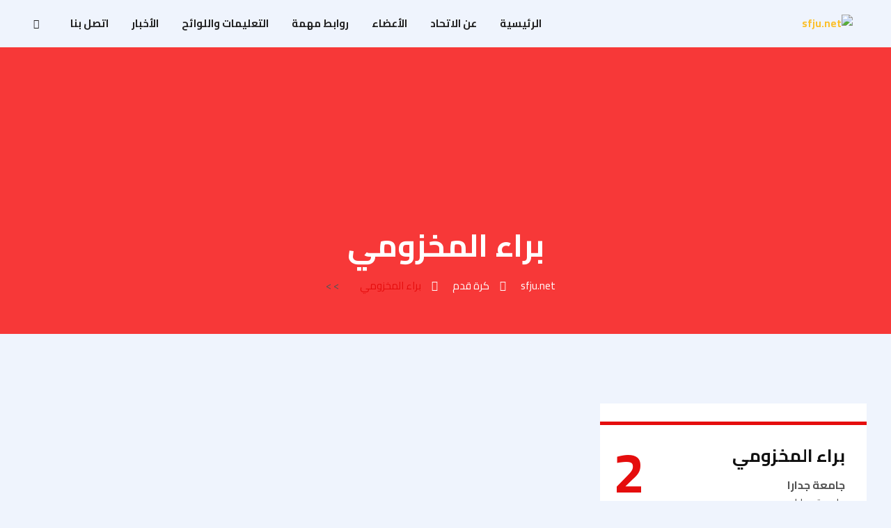

--- FILE ---
content_type: text/html; charset=UTF-8
request_url: https://sfju.net/index.php/Player/baraa-makhzomi/
body_size: 29603
content:
<!DOCTYPE html>
<html dir="rtl" lang="ar">
<head>
<meta charset="UTF-8">
<meta name="viewport" content="width=device-width, initial-scale=1">
<link rel="profile" href="//gmpg.org/xfn/11">
<title>براء المخزومي &#8211; sfju.net</title>
<meta name='robots' content='max-image-preview:large' />
<link rel='dns-prefetch' href='//fonts.googleapis.com' />
<link rel='preconnect' href='https://fonts.gstatic.com' crossorigin />
<link rel="alternate" type="application/rss+xml" title="sfju.net &laquo; الخلاصة" href="https://sfju.net/index.php/feed/" />
<link rel="alternate" type="application/rss+xml" title="sfju.net &laquo; خلاصة التعليقات" href="https://sfju.net/index.php/comments/feed/" />
<link rel="alternate" title="oEmbed (JSON)" type="application/json+oembed" href="https://sfju.net/index.php/wp-json/oembed/1.0/embed?url=https%3A%2F%2Fsfju.net%2Findex.php%2FPlayer%2Fbaraa-makhzomi%2F" />
<link rel="alternate" title="oEmbed (XML)" type="text/xml+oembed" href="https://sfju.net/index.php/wp-json/oembed/1.0/embed?url=https%3A%2F%2Fsfju.net%2Findex.php%2FPlayer%2Fbaraa-makhzomi%2F&#038;format=xml" />
<style id='wp-img-auto-sizes-contain-inline-css' type='text/css'>
img:is([sizes=auto i],[sizes^="auto," i]){contain-intrinsic-size:3000px 1500px}
/*# sourceURL=wp-img-auto-sizes-contain-inline-css */
</style>

<style id='wp-emoji-styles-inline-css' type='text/css'>

	img.wp-smiley, img.emoji {
		display: inline !important;
		border: none !important;
		box-shadow: none !important;
		height: 1em !important;
		width: 1em !important;
		margin: 0 0.07em !important;
		vertical-align: -0.1em !important;
		background: none !important;
		padding: 0 !important;
	}
/*# sourceURL=wp-emoji-styles-inline-css */
</style>
<link rel='stylesheet' id='wp-block-library-rtl-css' href='https://sfju.net/wp-includes/css/dist/block-library/style-rtl.min.css?ver=6.9' type='text/css' media='all' />
<style id='wp-block-library-inline-css' type='text/css'>
.has-text-align-justify{text-align:justify;}

/*# sourceURL=wp-block-library-inline-css */
</style><style id='global-styles-inline-css' type='text/css'>
:root{--wp--preset--aspect-ratio--square: 1;--wp--preset--aspect-ratio--4-3: 4/3;--wp--preset--aspect-ratio--3-4: 3/4;--wp--preset--aspect-ratio--3-2: 3/2;--wp--preset--aspect-ratio--2-3: 2/3;--wp--preset--aspect-ratio--16-9: 16/9;--wp--preset--aspect-ratio--9-16: 9/16;--wp--preset--color--black: #000000;--wp--preset--color--cyan-bluish-gray: #abb8c3;--wp--preset--color--white: #ffffff;--wp--preset--color--pale-pink: #f78da7;--wp--preset--color--vivid-red: #cf2e2e;--wp--preset--color--luminous-vivid-orange: #ff6900;--wp--preset--color--luminous-vivid-amber: #fcb900;--wp--preset--color--light-green-cyan: #7bdcb5;--wp--preset--color--vivid-green-cyan: #00d084;--wp--preset--color--pale-cyan-blue: #8ed1fc;--wp--preset--color--vivid-cyan-blue: #0693e3;--wp--preset--color--vivid-purple: #9b51e0;--wp--preset--gradient--vivid-cyan-blue-to-vivid-purple: linear-gradient(135deg,rgb(6,147,227) 0%,rgb(155,81,224) 100%);--wp--preset--gradient--light-green-cyan-to-vivid-green-cyan: linear-gradient(135deg,rgb(122,220,180) 0%,rgb(0,208,130) 100%);--wp--preset--gradient--luminous-vivid-amber-to-luminous-vivid-orange: linear-gradient(135deg,rgb(252,185,0) 0%,rgb(255,105,0) 100%);--wp--preset--gradient--luminous-vivid-orange-to-vivid-red: linear-gradient(135deg,rgb(255,105,0) 0%,rgb(207,46,46) 100%);--wp--preset--gradient--very-light-gray-to-cyan-bluish-gray: linear-gradient(135deg,rgb(238,238,238) 0%,rgb(169,184,195) 100%);--wp--preset--gradient--cool-to-warm-spectrum: linear-gradient(135deg,rgb(74,234,220) 0%,rgb(151,120,209) 20%,rgb(207,42,186) 40%,rgb(238,44,130) 60%,rgb(251,105,98) 80%,rgb(254,248,76) 100%);--wp--preset--gradient--blush-light-purple: linear-gradient(135deg,rgb(255,206,236) 0%,rgb(152,150,240) 100%);--wp--preset--gradient--blush-bordeaux: linear-gradient(135deg,rgb(254,205,165) 0%,rgb(254,45,45) 50%,rgb(107,0,62) 100%);--wp--preset--gradient--luminous-dusk: linear-gradient(135deg,rgb(255,203,112) 0%,rgb(199,81,192) 50%,rgb(65,88,208) 100%);--wp--preset--gradient--pale-ocean: linear-gradient(135deg,rgb(255,245,203) 0%,rgb(182,227,212) 50%,rgb(51,167,181) 100%);--wp--preset--gradient--electric-grass: linear-gradient(135deg,rgb(202,248,128) 0%,rgb(113,206,126) 100%);--wp--preset--gradient--midnight: linear-gradient(135deg,rgb(2,3,129) 0%,rgb(40,116,252) 100%);--wp--preset--font-size--small: 13px;--wp--preset--font-size--medium: 20px;--wp--preset--font-size--large: 36px;--wp--preset--font-size--x-large: 42px;--wp--preset--spacing--20: 0.44rem;--wp--preset--spacing--30: 0.67rem;--wp--preset--spacing--40: 1rem;--wp--preset--spacing--50: 1.5rem;--wp--preset--spacing--60: 2.25rem;--wp--preset--spacing--70: 3.38rem;--wp--preset--spacing--80: 5.06rem;--wp--preset--shadow--natural: 6px 6px 9px rgba(0, 0, 0, 0.2);--wp--preset--shadow--deep: 12px 12px 50px rgba(0, 0, 0, 0.4);--wp--preset--shadow--sharp: 6px 6px 0px rgba(0, 0, 0, 0.2);--wp--preset--shadow--outlined: 6px 6px 0px -3px rgb(255, 255, 255), 6px 6px rgb(0, 0, 0);--wp--preset--shadow--crisp: 6px 6px 0px rgb(0, 0, 0);}:where(.is-layout-flex){gap: 0.5em;}:where(.is-layout-grid){gap: 0.5em;}body .is-layout-flex{display: flex;}.is-layout-flex{flex-wrap: wrap;align-items: center;}.is-layout-flex > :is(*, div){margin: 0;}body .is-layout-grid{display: grid;}.is-layout-grid > :is(*, div){margin: 0;}:where(.wp-block-columns.is-layout-flex){gap: 2em;}:where(.wp-block-columns.is-layout-grid){gap: 2em;}:where(.wp-block-post-template.is-layout-flex){gap: 1.25em;}:where(.wp-block-post-template.is-layout-grid){gap: 1.25em;}.has-black-color{color: var(--wp--preset--color--black) !important;}.has-cyan-bluish-gray-color{color: var(--wp--preset--color--cyan-bluish-gray) !important;}.has-white-color{color: var(--wp--preset--color--white) !important;}.has-pale-pink-color{color: var(--wp--preset--color--pale-pink) !important;}.has-vivid-red-color{color: var(--wp--preset--color--vivid-red) !important;}.has-luminous-vivid-orange-color{color: var(--wp--preset--color--luminous-vivid-orange) !important;}.has-luminous-vivid-amber-color{color: var(--wp--preset--color--luminous-vivid-amber) !important;}.has-light-green-cyan-color{color: var(--wp--preset--color--light-green-cyan) !important;}.has-vivid-green-cyan-color{color: var(--wp--preset--color--vivid-green-cyan) !important;}.has-pale-cyan-blue-color{color: var(--wp--preset--color--pale-cyan-blue) !important;}.has-vivid-cyan-blue-color{color: var(--wp--preset--color--vivid-cyan-blue) !important;}.has-vivid-purple-color{color: var(--wp--preset--color--vivid-purple) !important;}.has-black-background-color{background-color: var(--wp--preset--color--black) !important;}.has-cyan-bluish-gray-background-color{background-color: var(--wp--preset--color--cyan-bluish-gray) !important;}.has-white-background-color{background-color: var(--wp--preset--color--white) !important;}.has-pale-pink-background-color{background-color: var(--wp--preset--color--pale-pink) !important;}.has-vivid-red-background-color{background-color: var(--wp--preset--color--vivid-red) !important;}.has-luminous-vivid-orange-background-color{background-color: var(--wp--preset--color--luminous-vivid-orange) !important;}.has-luminous-vivid-amber-background-color{background-color: var(--wp--preset--color--luminous-vivid-amber) !important;}.has-light-green-cyan-background-color{background-color: var(--wp--preset--color--light-green-cyan) !important;}.has-vivid-green-cyan-background-color{background-color: var(--wp--preset--color--vivid-green-cyan) !important;}.has-pale-cyan-blue-background-color{background-color: var(--wp--preset--color--pale-cyan-blue) !important;}.has-vivid-cyan-blue-background-color{background-color: var(--wp--preset--color--vivid-cyan-blue) !important;}.has-vivid-purple-background-color{background-color: var(--wp--preset--color--vivid-purple) !important;}.has-black-border-color{border-color: var(--wp--preset--color--black) !important;}.has-cyan-bluish-gray-border-color{border-color: var(--wp--preset--color--cyan-bluish-gray) !important;}.has-white-border-color{border-color: var(--wp--preset--color--white) !important;}.has-pale-pink-border-color{border-color: var(--wp--preset--color--pale-pink) !important;}.has-vivid-red-border-color{border-color: var(--wp--preset--color--vivid-red) !important;}.has-luminous-vivid-orange-border-color{border-color: var(--wp--preset--color--luminous-vivid-orange) !important;}.has-luminous-vivid-amber-border-color{border-color: var(--wp--preset--color--luminous-vivid-amber) !important;}.has-light-green-cyan-border-color{border-color: var(--wp--preset--color--light-green-cyan) !important;}.has-vivid-green-cyan-border-color{border-color: var(--wp--preset--color--vivid-green-cyan) !important;}.has-pale-cyan-blue-border-color{border-color: var(--wp--preset--color--pale-cyan-blue) !important;}.has-vivid-cyan-blue-border-color{border-color: var(--wp--preset--color--vivid-cyan-blue) !important;}.has-vivid-purple-border-color{border-color: var(--wp--preset--color--vivid-purple) !important;}.has-vivid-cyan-blue-to-vivid-purple-gradient-background{background: var(--wp--preset--gradient--vivid-cyan-blue-to-vivid-purple) !important;}.has-light-green-cyan-to-vivid-green-cyan-gradient-background{background: var(--wp--preset--gradient--light-green-cyan-to-vivid-green-cyan) !important;}.has-luminous-vivid-amber-to-luminous-vivid-orange-gradient-background{background: var(--wp--preset--gradient--luminous-vivid-amber-to-luminous-vivid-orange) !important;}.has-luminous-vivid-orange-to-vivid-red-gradient-background{background: var(--wp--preset--gradient--luminous-vivid-orange-to-vivid-red) !important;}.has-very-light-gray-to-cyan-bluish-gray-gradient-background{background: var(--wp--preset--gradient--very-light-gray-to-cyan-bluish-gray) !important;}.has-cool-to-warm-spectrum-gradient-background{background: var(--wp--preset--gradient--cool-to-warm-spectrum) !important;}.has-blush-light-purple-gradient-background{background: var(--wp--preset--gradient--blush-light-purple) !important;}.has-blush-bordeaux-gradient-background{background: var(--wp--preset--gradient--blush-bordeaux) !important;}.has-luminous-dusk-gradient-background{background: var(--wp--preset--gradient--luminous-dusk) !important;}.has-pale-ocean-gradient-background{background: var(--wp--preset--gradient--pale-ocean) !important;}.has-electric-grass-gradient-background{background: var(--wp--preset--gradient--electric-grass) !important;}.has-midnight-gradient-background{background: var(--wp--preset--gradient--midnight) !important;}.has-small-font-size{font-size: var(--wp--preset--font-size--small) !important;}.has-medium-font-size{font-size: var(--wp--preset--font-size--medium) !important;}.has-large-font-size{font-size: var(--wp--preset--font-size--large) !important;}.has-x-large-font-size{font-size: var(--wp--preset--font-size--x-large) !important;}
/*# sourceURL=global-styles-inline-css */
</style>

<style id='classic-theme-styles-inline-css' type='text/css'>
/*! This file is auto-generated */
.wp-block-button__link{color:#fff;background-color:#32373c;border-radius:9999px;box-shadow:none;text-decoration:none;padding:calc(.667em + 2px) calc(1.333em + 2px);font-size:1.125em}.wp-block-file__button{background:#32373c;color:#fff;text-decoration:none}
/*# sourceURL=/wp-includes/css/classic-themes.min.css */
</style>
<link rel='stylesheet' id='cl-fontawesome-css' href='https://sfju.net/wp-content/plugins/cl_testimonial/css/font-awesome.min.css?ver=6.9' type='text/css' media='all' />
<link rel='stylesheet' id='cl-owl-carousel-css' href='https://sfju.net/wp-content/plugins/cl_testimonial/css/owl.carousel.min.css?ver=6.9' type='text/css' media='all' />
<link rel='stylesheet' id='cl-style-testimonial-css' href='https://sfju.net/wp-content/plugins/cl_testimonial/css/style.css?ver=6.9' type='text/css' media='all' />
<link rel='stylesheet' id='contact-form-7-css' href='https://sfju.net/wp-content/plugins/contact-form-7/includes/css/styles.css?ver=5.4.1' type='text/css' media='all' />
<link rel='stylesheet' id='contact-form-7-rtl-css' href='https://sfju.net/wp-content/plugins/contact-form-7/includes/css/styles-rtl.css?ver=5.4.1' type='text/css' media='all' />
<link rel='stylesheet' id='Total_Soft_Poll-css' href='https://sfju.net/wp-content/plugins/poll-wp/CSS/Total-Soft-Poll-Widget.css?ver=6.9' type='text/css' media='all' />
<link rel='stylesheet' id='fontawesome-css-css' href='https://sfju.net/wp-content/plugins/poll-wp/CSS/totalsoft.css?ver=6.9' type='text/css' media='all' />
<link rel='stylesheet' id='rs-plugin-settings-css' href='https://sfju.net/wp-content/plugins/revslider/public/assets/css/rs6.css?ver=6.3.5' type='text/css' media='all' />
<style id='rs-plugin-settings-inline-css' type='text/css'>
#rs-demo-id {}
/*# sourceURL=rs-plugin-settings-inline-css */
</style>
<link rel='stylesheet' id='widgets-on-pages-css' href='https://sfju.net/wp-content/plugins/widgets-on-pages/public/css/widgets-on-pages-public.css?ver=1.4.0' type='text/css' media='all' />
<link rel='stylesheet' id='woocommerce-layout-rtl-css' href='https://sfju.net/wp-content/plugins/woocommerce/assets/css/woocommerce-layout-rtl.css?ver=5.4.4' type='text/css' media='all' />
<style id='woocommerce-layout-inline-css' type='text/css'>

	.infinite-scroll .woocommerce-pagination {
		display: none;
	}
/*# sourceURL=woocommerce-layout-inline-css */
</style>
<link rel='stylesheet' id='woocommerce-smallscreen-rtl-css' href='https://sfju.net/wp-content/plugins/woocommerce/assets/css/woocommerce-smallscreen-rtl.css?ver=5.4.4' type='text/css' media='only screen and (max-width: 768px)' />
<link rel='stylesheet' id='woocommerce-general-rtl-css' href='https://sfju.net/wp-content/plugins/woocommerce/assets/css/woocommerce-rtl.css?ver=5.4.4' type='text/css' media='all' />
<style id='woocommerce-inline-inline-css' type='text/css'>
.woocommerce form .form-row .required { visibility: visible; }
/*# sourceURL=woocommerce-inline-inline-css */
</style>
<link rel='stylesheet' id='boostrap-css' href='https://sfju.net/wp-content/themes/khelo/assets/css/bootstrap.min.css?ver=6.9' type='text/css' media='all' />
<link rel='stylesheet' id='font-awesome-css' href='https://sfju.net/wp-content/themes/khelo/assets/css/font-awesome.min.css?ver=6.9' type='text/css' media='all' />
<link rel='stylesheet' id='icofont-css' href='https://sfju.net/wp-content/themes/khelo/assets/css/icofont.css?ver=6.9' type='text/css' media='all' />
<link rel='stylesheet' id='flaticon-css' href='https://sfju.net/wp-content/themes/khelo/assets/css/flaticon.css?ver=6.9' type='text/css' media='all' />
<link rel='stylesheet' id='animate-css' href='https://sfju.net/wp-content/themes/khelo/assets/css/animate.css?ver=6.9' type='text/css' media='all' />
<link rel='stylesheet' id='lineicons-css' href='https://sfju.net/wp-content/themes/khelo/assets/css/lineicons.css?ver=6.9' type='text/css' media='all' />
<link rel='stylesheet' id='owl-carousel-css' href='https://sfju.net/wp-content/themes/khelo/assets/css/owl.carousel.css?ver=6.9' type='text/css' media='all' />
<link rel='stylesheet' id='slick-css' href='https://sfju.net/wp-content/themes/khelo/assets/css/slick.css?ver=6.9' type='text/css' media='all' />
<link rel='stylesheet' id='swiper-css' href='https://sfju.net/wp-content/themes/khelo/assets/css/swiper.min.css?ver=6.9' type='text/css' media='all' />
<link rel='stylesheet' id='magnific-popup-css' href='https://sfju.net/wp-content/themes/khelo/assets/css/magnific-popup.css?ver=6.9' type='text/css' media='all' />
<link rel='stylesheet' id='khelo-style-default-css' href='https://sfju.net/wp-content/themes/khelo/assets/css/default.css?ver=6.9' type='text/css' media='all' />
<link rel='stylesheet' id='khelo-style-responsive-css' href='https://sfju.net/wp-content/themes/khelo/assets/css/responsive.css?ver=6.9' type='text/css' media='all' />
<link rel='stylesheet' id='khelo-style-css' href='https://sfju.net/wp-content/themes/khelo/style.css?ver=6.9' type='text/css' media='all' />
<link rel='stylesheet' id='studio-fonts-css' href='//fonts.googleapis.com/css?family=Fira+Sans%3A400%2C400i%2C500%2C600%2C700%26amp%3Bsubset%3Dlatin-ext&#038;ver=1.0.0' type='text/css' media='all' />
<link rel="preload" as="style" href="https://fonts.googleapis.com/css?family=Cairo:200,300,400,600,700,900&#038;subset=arabic&#038;display=swap&#038;ver=1655226307" /><link rel="stylesheet" href="https://fonts.googleapis.com/css?family=Cairo:200,300,400,600,700,900&#038;subset=arabic&#038;display=swap&#038;ver=1655226307" media="print" onload="this.media='all'"><noscript><link rel="stylesheet" href="https://fonts.googleapis.com/css?family=Cairo:200,300,400,600,700,900&#038;subset=arabic&#038;display=swap&#038;ver=1655226307" /></noscript><link rel='stylesheet' id='khelo-rtl-css' href='https://sfju.net/wp-content/themes/khelo/assets/css/rtl.css?ver=1' type='text/css' media='all' />
<link rel='stylesheet' id='jetpack_css-rtl-css' href='https://sfju.net/wp-content/plugins/jetpack/css/jetpack-rtl.css?ver=9.8.3' type='text/css' media='all' />
<script type="text/javascript" src="https://sfju.net/wp-includes/js/jquery/jquery.min.js?ver=3.7.1" id="jquery-core-js"></script>
<script type="text/javascript" src="https://sfju.net/wp-includes/js/jquery/jquery-migrate.min.js?ver=3.4.1" id="jquery-migrate-js"></script>
<script type="text/javascript" src="https://sfju.net/wp-includes/js/jquery/ui/core.min.js?ver=1.13.3" id="jquery-ui-core-js"></script>
<script type="text/javascript" id="Total_Soft_Poll-js-extra">
/* <![CDATA[ */
var objectpoll = {"ajaxurl":"https://sfju.net/wp-admin/admin-ajax.php","nonce":"19a0237540"};
//# sourceURL=Total_Soft_Poll-js-extra
/* ]]> */
</script>
<script type="text/javascript" src="https://sfju.net/wp-content/plugins/poll-wp/JS/Total-Soft-Poll-Widget.js?ver=6.9" id="Total_Soft_Poll-js"></script>
<script type="text/javascript" src="https://sfju.net/wp-content/plugins/revslider/public/assets/js/rbtools.min.js?ver=6.3.5" id="tp-tools-js"></script>
<script type="text/javascript" src="https://sfju.net/wp-content/plugins/revslider/public/assets/js/rs6.min.js?ver=6.3.5" id="revmin-js"></script>
<script type="text/javascript" src="https://sfju.net/wp-content/plugins/woocommerce/assets/js/jquery-blockui/jquery.blockUI.min.js?ver=2.70" id="jquery-blockui-js"></script>
<script type="text/javascript" id="wc-add-to-cart-js-extra">
/* <![CDATA[ */
var wc_add_to_cart_params = {"ajax_url":"/wp-admin/admin-ajax.php","wc_ajax_url":"/?wc-ajax=%%endpoint%%","i18n_view_cart":"View cart","cart_url":"https://sfju.net/index.php/cart/","is_cart":"","cart_redirect_after_add":"no"};
//# sourceURL=wc-add-to-cart-js-extra
/* ]]> */
</script>
<script type="text/javascript" src="https://sfju.net/wp-content/plugins/woocommerce/assets/js/frontend/add-to-cart.min.js?ver=5.4.4" id="wc-add-to-cart-js"></script>
<script type="text/javascript" src="https://sfju.net/wp-content/plugins/js_composer/assets/js/vendors/woocommerce-add-to-cart.js?ver=6.5.0" id="vc_woocommerce-add-to-cart-js-js"></script>
<link rel="https://api.w.org/" href="https://sfju.net/index.php/wp-json/" /><link rel="EditURI" type="application/rsd+xml" title="RSD" href="https://sfju.net/xmlrpc.php?rsd" />
<meta name="generator" content="WordPress 6.9" />
<meta name="generator" content="WooCommerce 5.4.4" />
<link rel="canonical" href="https://sfju.net/index.php/Player/baraa-makhzomi/" />
<link rel='shortlink' href='https://sfju.net/?p=2922' />
<meta name="framework" content="Redux 4.1.26" /><!-- Analytics by WP-Statistics v13.0.9 - https://wp-statistics.com/ -->
	<noscript><style>.woocommerce-product-gallery{ opacity: 1 !important; }</style></noscript>
	<style type="text/css">.recentcomments a{display:inline !important;padding:0 !important;margin:0 !important;}</style><meta name="generator" content="Powered by WPBakery Page Builder - drag and drop page builder for WordPress."/>
<meta name="generator" content="Powered by Slider Revolution 6.3.5 - responsive, Mobile-Friendly Slider Plugin for WordPress with comfortable drag and drop interface." />
<link rel="icon" href="https://sfju.net/wp-content/uploads/2021/08/cropped-شعار-اتحاد-الرياضة-final-01-32x32.png" sizes="32x32" />
<link rel="icon" href="https://sfju.net/wp-content/uploads/2021/08/cropped-شعار-اتحاد-الرياضة-final-01-192x192.png" sizes="192x192" />
<link rel="apple-touch-icon" href="https://sfju.net/wp-content/uploads/2021/08/cropped-شعار-اتحاد-الرياضة-final-01-180x180.png" />
<meta name="msapplication-TileImage" content="https://sfju.net/wp-content/uploads/2021/08/cropped-شعار-اتحاد-الرياضة-final-01-270x270.png" />
<script type="text/javascript">function setREVStartSize(e){
			//window.requestAnimationFrame(function() {				 
				window.RSIW = window.RSIW===undefined ? window.innerWidth : window.RSIW;	
				window.RSIH = window.RSIH===undefined ? window.innerHeight : window.RSIH;	
				try {								
					var pw = document.getElementById(e.c).parentNode.offsetWidth,
						newh;
					pw = pw===0 || isNaN(pw) ? window.RSIW : pw;
					e.tabw = e.tabw===undefined ? 0 : parseInt(e.tabw);
					e.thumbw = e.thumbw===undefined ? 0 : parseInt(e.thumbw);
					e.tabh = e.tabh===undefined ? 0 : parseInt(e.tabh);
					e.thumbh = e.thumbh===undefined ? 0 : parseInt(e.thumbh);
					e.tabhide = e.tabhide===undefined ? 0 : parseInt(e.tabhide);
					e.thumbhide = e.thumbhide===undefined ? 0 : parseInt(e.thumbhide);
					e.mh = e.mh===undefined || e.mh=="" || e.mh==="auto" ? 0 : parseInt(e.mh,0);		
					if(e.layout==="fullscreen" || e.l==="fullscreen") 						
						newh = Math.max(e.mh,window.RSIH);					
					else{					
						e.gw = Array.isArray(e.gw) ? e.gw : [e.gw];
						for (var i in e.rl) if (e.gw[i]===undefined || e.gw[i]===0) e.gw[i] = e.gw[i-1];					
						e.gh = e.el===undefined || e.el==="" || (Array.isArray(e.el) && e.el.length==0)? e.gh : e.el;
						e.gh = Array.isArray(e.gh) ? e.gh : [e.gh];
						for (var i in e.rl) if (e.gh[i]===undefined || e.gh[i]===0) e.gh[i] = e.gh[i-1];
											
						var nl = new Array(e.rl.length),
							ix = 0,						
							sl;					
						e.tabw = e.tabhide>=pw ? 0 : e.tabw;
						e.thumbw = e.thumbhide>=pw ? 0 : e.thumbw;
						e.tabh = e.tabhide>=pw ? 0 : e.tabh;
						e.thumbh = e.thumbhide>=pw ? 0 : e.thumbh;					
						for (var i in e.rl) nl[i] = e.rl[i]<window.RSIW ? 0 : e.rl[i];
						sl = nl[0];									
						for (var i in nl) if (sl>nl[i] && nl[i]>0) { sl = nl[i]; ix=i;}															
						var m = pw>(e.gw[ix]+e.tabw+e.thumbw) ? 1 : (pw-(e.tabw+e.thumbw)) / (e.gw[ix]);					
						newh =  (e.gh[ix] * m) + (e.tabh + e.thumbh);
					}				
					if(window.rs_init_css===undefined) window.rs_init_css = document.head.appendChild(document.createElement("style"));					
					document.getElementById(e.c).height = newh+"px";
					window.rs_init_css.innerHTML += "#"+e.c+"_wrapper { height: "+newh+"px }";				
				} catch(e){
					console.log("Failure at Presize of Slider:" + e)
				}					   
			//});
		  };</script>
		<style type="text/css" id="wp-custom-css">
			p{
	text-align:justify !important;
}

rs-fullwidth-wrap{
	display:block;
}


.upcoming-section .item.upcoming-match2 .cat a{
	display:block;
}

.menu-cart-area{
	display:none !important;
}

.post-author{
	display:none;
}

#rs-filter-post .grid-item .galley-img .inner-content .c-txt{
	padding:30px;
}
*{
	
	    letter-spacing: 0px !important;
	
	font-family: "cairo";
}

.title .left{
	display:none;
}

.title .right{
	display:none;
}

.nav-link-container .nav-menu-link span{
	background:#000 !important;
}

.vc_col-has-fill>.vc_column-inner, .vc_row-has-fill+.vc_row-full-width+.vc_row>.vc_column_container>.vc_column-inner, .vc_row-has-fill+.vc_row>.vc_column_container>.vc_column-inner, .vc_row-has-fill>.vc_column_container>.vc_column-inner{
	padding-top:0px
}

.time_circles div span, .event_counter6 .coming-soon-part2 .coming-soon-text .time_circles div span, .rs-latest-news .latest-news-grid .featured-news-grid .news-info .news-date, .rs-latest-news .latest-news-grid .featured-news-grid .news-info .news-title a:hover, .rs-latest-news .news-list-item .news-info-list .news-date, .rs-portfolio-style table th, .rs-players-slider.players-style2 .person-details .squad-numbers, .rs-products-slider .product-item .product-price, .rs-products-slider .product-item .product-title a:hover, .rs-players-slider.players-style2 .person-details .player-title a:hover, .rs-latest-news .news-list-item .news-info-list .news-title a:hover, .rs-latest-news .news-list-item .news-info-list .news-date a:hover, .rs-latest-news .news-list-item .news-info-list .news-desc a:hover, .rs-latest-news .latest-news-grid .featured-news-grid .news-info .news-date a:hover, .rs-latest-news .latest-news-grid .featured-news-grid .news-info .news-desc a:hover, .home2-top-player .rs-players-slider.players-style2 .player-item .person-details .player-title a:hover, .sports-grid .event_counter6 .versase, .event_counter6 h1.slider-title span span{
	color:#fff !important;
}


.social-icons1{
	display:none;
}


.rs-footer .footer-top h3.footer-title {
    color: #fff;
    font-size: 17px;
   
    letter-spacing: 0px;
    margin-bottom: 10px;
    
}



ul.footer_social li a:hover, #cl-testimonial .testimonial-slide7 ul.slick-dots li.slick-active button, html input[type="button"]:hover, input[type="reset"]:hover, .rs-video-2 .popup-videos:before, .sidenav .widget-title:before, .rs-team-grid.team-style5 .team-item .team-content, .rs-team-grid.team-style4 .team-wrapper .team_desc::before, .rs-team .team-item .team-social .social-icon, .team-grid-style1 .team-item .social-icons1 a:hover i, .loader__bar, .rs-blog-grid .blog-img a.float-cat, #sidebar-services .download-btn ul li, .transparent-btn:hover, .rs-filter-posts .portfolio-filter .default-title, .rs-filter-posts .portfolio-filters .default-title, .rs-filter-posts .portfolio-filter .default-title::before, .rs-filter-posts .portfolio-filters .default-title::before, rs-filter-posts .portfolio-filter .default-title::after, .rs-filter-posts .portfolio-filters .default-title::after, #rs-header.header-style-4 .menu-area, .rs-heading.style6 .title-inner .title:after, .rs-countdown .sports-grid .event_counter6_grig2 .display-table .time_circles div:before, .rs-blog-grid.rs-blog .rsb-style4.style4 .blog-img .blog-dates a.float-cats, #rs-filter-post .grid-item .galley-img .inner-content .c-txt .category, .team-grid-style2 .team-item-wrap .team-img .normal-text, .team-slider-style2 .team-item-wrap .team-img .normal-text, .rs-portfolio-style2 .portfolio-item .portfolio-img .read_more:hover, .rs-galleys .galley-img .p-title{
	display:none;
}


.staff-section li.rs-staff-area .staff-item .staff-desc .inner-desc {
    padding-left: 40px;
    padding-right: 40px !important;
	
}

.staff-section li.rs-staff-area .staff-item {
    display: block;
}

.staff-section li.rs-staff-area .staff-item .service-img {
    display: block;
    vertical-align: middle;
    margin: auto;
    width: 50%;
    text-align: center;
}

.staff-section li.rs-staff-area .staff-item .staff-desc {
    display: block;
    vertical-align: middle;
    width: 100%;
    text-align: center;
    margin-top: 20px;
}

.textwidget custom-html-widget{
	text-align:justify
}


#rs-header .menu-area .navbar ul>li.mega>ul{
	width:50%;
}

#rs-header .menu-area .navbar ul li.mega ul>li{
	width:50%;
}


.match-statistics h3,h2,th{
	display:none !important;
}


		</style>
		
<!-- Typography -->


<style>

	.rs-latest-news .latest-news-grid .featured-news-grid .news-info:after,
	.rs-latest-news .news-list-item .news-info-list:after{
		background-image: linear-gradient(to top, rgba(21, 119, 34, 0.85) 30%, rgba(255, 255, 255, 0) 70%);
	    background-image: -webkit-linear-gradient(to top, rgba(21, 119, 34, 0.85) 30%, rgba(255, 255, 255, 0) 70%);
	    background-image: -moz-linear-gradient(to top, rgba(21, 119, 34, 0.85) 30%, rgba(255, 255, 255, 0) 70%);
	    background-image: -ms-linear-gradient(to top, rgba(21, 119, 34, 0.85) 30%, rgba(255, 255, 255, 0) 70%);
	    background-image: -o-linear-gradient(to top, rgba(21, 119, 34, 0.85) 30%, rgba(255, 255, 255, 0) 70%);
	}


			.footer-bottom{
				background:#232323 !important;
		}
		
	body{
		background:#FFFFFF !important;
		color:#555555 !important;
		font-family: Cairo !important;    
	    font-size: 15px !important;	
	}
	.services-style-5 .services-item{
		box-shadow: 0 0 0 20px rgba(229, 13, 13, 0.4), inset 0 0 3px rgba(255, 255, 255, 0.2);
	}		
	h1{
		color:#101010 !important;
		font-family:Cairo!important;
		font-size:45px!important;
				font-weight:700!important;
				
					line-height:45px!important;
				
	}
	h2{
		color:#101010; 
		font-family:Cairo!important;
		font-size:36px;
				font-weight:700!important;
				
					line-height:36px			}
	h3{
		color:#101010 ;
		font-family:Cairo!important;
		font-size:25px;
				font-weight:700!important;
				
					line-height:25px!important;
			}
	h4{
		color:#101010;
		font-family:Cairo!important;
		font-size:22px;
				font-weight:700!important;
				
					line-height:28px!important;
				
	}
	h5{
		color:#101010;
		font-family:Cairo!important;
		font-size:19px;
				font-weight:700!important;
				
					line-height:25px!important;
			}
	h6{
		color:#101010 ;
		font-family:Cairo!important;
		font-size:17xpx;
				font-weight:700!important;
				
					line-height:20px!important;
			}


	.menu-area .navbar ul li > a{
		font-weight:700;
		font-family:Cairo;
		font-size: 15px !important;	
	}

	#rs-header .toolbar-area .toolbar-contact ul.rs-contact-info li,
	#rs-header .toolbar-area .toolbar-contact ul.rs-contact-info li i,
	#rs-header .toolbar-area .toolbar-contact ul li, #rs-header .toolbar-area{
		color:#FFFFFF;
	}


	#rs-header .toolbar-area .toolbar-contact ul.rs-contact-info li a,
	#rs-header .toolbar-area .toolbar-contact ul li a,
	.menu-cart-area i,
	#rs-header .toolbar-area .toolbar-sl-share ul li a i{
		color:#FFFFFF;
	}

	#rs-header .toolbar-area .toolbar-contact ul.rs-contact-info li a:hover,
	#rs-header .toolbar-area .toolbar-contact ul li a:hover, 
	#rs-header .toolbar-area .toolbar-sl-share ul li a i:hover{
		color:#FBC02D;
	}
	#rs-header .toolbar-area,  .header-style4 .menu-sticky{
		background:#222934;
	}

	
	.mobile-menu-container div ul > li.current_page_parent > a,
	#rs-header.header-transparent .menu-area .navbar ul li.current-menu-ancestor a, 
	#rs-header.header-transparent .menu-area .navbar ul li.current_page_item a,
	.menu-area .navbar ul.menu > li.current_page_item > a,
	#rs-header.single-header.single-headers .menu-area .navbar ul > li.active a,
	#rs-header.header-style5 .header-inner .menu-area .navbar ul > li.current-menu-ancestor > a,
	#rs-header.header-style5 .header-inner.menu-sticky.sticky .menu-area .navbar ul > li.current-menu-ancestor > a,
	#rs-header.header-style-4 .menu-area .menu > li.current-menu-ancestor > a
	{
		color: #FF2D2D !important;
	}

	
	.menu-area .navbar ul li:hover > a,	
	.mobile-menu-container div ul li a:hover,	
	#rs-header.header-style5 .menu-cart-area i:hover,
	#rs-header.header-style4 .menu-cart-area i:hover,
	#rs-header.header-style4 .menu-responsive .sidebarmenu-search .sticky_search:hover,
	#rs-header.header-style5 .menu-responsive .sidebarmenu-search .sticky_search:hover,
	#rs-header.header-style5 .header-inner .menu-area .navbar ul li:hover > a,
	#rs-header.header-style5 .header-inner.menu-sticky.sticky .menu-area .navbar ul li:hover > a,
	#rs-header.header-style-4 .menu-area .menu li:hover > a
	{
		color: #FF2D2D;
	}
	
	#rs-header.header-style5 .nav-link-container .nav-menu-link:hover span,
	#rs-header.header-style4 .nav-link-container .nav-menu-link:hover span{
		background: #FF2D2D !important;
	}

	.menu-area .navbar ul li a,
	#rs-header .menu-responsive .sidebarmenu-search .sticky_search,
	#rs-header.header-transparent .menu-area.dark .menu-cart-area i

	{
		color: #232323; 
	}

	#rs-header.header-transparent .menu-area.dark .navbar ul.menu > li.current_page_item > a::before, 
	#rs-header.header-transparent .menu-area.dark .navbar ul.menu > li.current_page_item > a::after, 
	#rs-header.header-transparent .menu-area.dark .navbar ul.menu > li > a::before,
	#rs-header.header-transparent .menu-area.dark .navbar ul.menu > li > a::after,
	#rs-header.header-transparent .menu-area.dark .navbar ul.menu > li > a,	
	#rs-header.header-transparent .menu-area.dark .menu-responsive .sidebarmenu-search .sticky_search .fa
	{
		color: #232323 !important;
	}

	
	#rs-header.header-transparent .menu-area.dark ul.offcanvas-icon .nav-link-container .nav-menu-link span{
		background: #232323 !important;
	}



			#rs-header.header-transparent .menu-area .navbar ul li a,
		#rs-header .menu-cart-area span.icon-num,
		#rs-header .menu-cart-area i,
		#rs-header.header-transparent .menu-responsive .sidebarmenu-search .sticky_search,
		#rs-header.header-transparent .menu-responsive .sidebarmenu-search .sticky_search .fa,
		#rs-header.header-transparent .menu-area.dark .navbar ul > li > a,
		#rs-header.header-style5 .header-inner .menu-area .navbar ul li a,
		#rs-header.header-transparent .menu-area .navbar ul li:hover > a,
		#rs-header.header-style5 .menu-responsive .sidebarmenu-search .sticky_search,
		#rs-header.header-style5 .menu-cart-area i{
			color:#FFFFFF 
	}
	

		





			.menu-area .navbar ul li .sub-menu li a:hover,
		.menu-area .navbar ul li ul.sub-menu li.current_page_item > a{
			background:#FFFFFF 
		}
	
			.menu-area .navbar ul li ul.sub-menu li a,
		#rs-header .menu-area .navbar ul > li.mega > ul li ul li a{
			border-color:#F41818 
		}
	
		
			.cssload-loader .cssload-dot, .cssload-loader .cssload-dotb{
			background: #FFFFFF !important; 
		}
	
			.loading{
			background: #FFFFFF !important;  
		}
	
			#rs-header.header-transparent .menu-area.dark ul.offcanvas-icon .nav-link-container .nav-menu-link span{
			background:#FFFFFF 
		}
	

			#rs-header.header-transparent .menu-area .navbar ul > li > a:hover,
		#rs-header.header-transparent .menu-area .navbar ul li:hover > a,
		#rs-header.header-transparent .menu-area.dark .navbar ul > li:hover > a{
			color:#FF2D2D 
		}
	
			#rs-header .menu-sticky.sticky .menu-area .navbar ul li a:hover{
			color:#FF2D2D  !important;
		}
	
			#rs-header.header-transparent .menu-area .navbar ul > li.current_page_item > a,
		#rs-header.header-transparent .menu-area .navbar ul > li.current-menu-ancestor > a,
		#rs-header.header-style-4 .menu-area .menu > li.current_page_item > a{
			color:#F91D1D !important; 
		}
	
	#rs-header.header-transparent .menu-area .navbar ul.menu > li.current_page_item > a::before,	
	#rs-header.header-transparent .menu-sticky.sticky .menu-area .navbar ul.menu > li.current_page_item > a::before, 
	#rs-header.header-transparent .menu-sticky.sticky .menu-area .navbar ul.menu > li.current_page_item > a::after, 
	#rs-header.header-transparent .menu-sticky.sticky .menu-area .navbar ul.menu > li > a::after,
	#rs-header.header-transparent .menu-area .navbar ul.menu > li.current_page_item > a::after, 
	#rs-header.header-transparent .menu-area .navbar ul.menu > li > a::after{
		color:#F91D1D !important; 
	}
	#rs-header.header-transparent .menu-sticky.sticky .menu-area .navbar ul:not(.sub-menu) > li.current-menu-ancestor > a{
		color:#F91D1D !important;
	}

			
		#rs-header.header-transparent ul.offcanvas-icon .nav-link-container .nav-menu-link span,
		#rs-header.header-style5 .menu-responsive ul.offcanvas-icon .nav-link-container .nav-menu-link span{
			background:#FFFFFF 
		}
	
			.menu-area .navbar ul li .sub-menu li a,
		#rs-header.header-transparent .menu-area .navbar ul li .sub-menu li a,
		#rs-header .menu-area .navbar ul li.mega ul li a,
		#rs-header.header-transparent .menu-area .navbar ul li .sub-menu li.current-menu-ancestor > a,
		#rs-header.header-transparent .menu-area .navbar ul li.current-menu-ancestor li a{
			color:#FFFFFF !important;
		}
	
			.menu-area .navbar ul li ul.sub-menu li.current_page_item > a,
		.menu-area .navbar ul li .sub-menu li a:hover,
		#rs-header .menu-area .navbar ul li.mega ul li a:hover,
		.menu-area .navbar ul li ul.sub-menu li:hover > a,
		#rs-header.header-style5 .header-inner .menu-area .navbar ul li .sub-menu li:hover > a,
		#rs-header.header-transparent .menu-area .navbar ul li .sub-menu li:hover > a,
		#rs-header.header-style-4 .menu-area .menu .sub-menu li:hover > a,
		#rs-header.header-style3 .menu-area .navbar ul li .sub-menu li:hover > a,
		#rs-header .menu-area .navbar ul li.mega ul li.current-menu-item a,
		.menu-sticky.sticky .menu-area .navbar ul li ul li a:hover,
		#rs-header.header-transparent .menu-area .navbar ul li .sub-menu li.current-menu-ancestor > a, 
		#rs-header.header-transparent .menu-area .navbar ul li .sub-menu li.current_page_item > a,
		#rs-header.header-transparent .menu-area .navbar ul li.current-menu-ancestor li a:hover{
			color:#FF3A3A !important;
		}
	


			.menu-area .navbar ul li .sub-menu{
			background:#FF2D2D;
		}
	

			#rs-header .toolbar-area .toolbar-contact ul li,
		#rs-header .toolbar-area .toolbar-sl-share ul li a i:before{
			font-size:14px;
		}
	
			.menu-area .navbar ul > li > a,
		#rs-header .menu-area .navbar ul > li.mega > ul > li > a{
			text-transform:uppercase;
		}
	
			.nav-link-container.mobile-menu-link .nav-menu-link span{			
			background: #0A0A0A;
		}
	
			.sidenav{	
			background: #FFFFFF !important;
		}
	
			.mobile-menu-container ul li a{	
			color: #101010;
		}
	
			.mobile-menu-container ul li a:hover{	
			color: #F42C2C;
		}
		.sidenav .nav-close-menu-li button,
		.sidenav .nav-close-menu-li button:after,
		.sidenav .nav-close-menu-li button:before{
			border-color: #F42C2C !important;
		}

		.sidenav .nav-close-menu-li button:after,
		.sidenav .nav-close-menu-li button:before{
			background-color: #F42C2C !important;
		}

		.sidenav .nav-close-menu-li button:hover:after, 
		.sidenav .nav-close-menu-li button:hover:before{
			background-color: #F42C2C !important;
		}

		.sidenav .nav-close-menu-li button:hover{
			border-color:#F42C2C !important;
		}
	
			.sidenav .menu-main-menu-container .menu li.current-menu-parent > a, 
		.sidenav .menu-main-menu-container .menu li.current-menu-item > a, 
		.sidenav .menu-main-menu-container .menu li.current-menu-parent > ul .current-menu-item > a,
		.sidenav .menu-main-menu-container .menu li.current-menu-ancestor > a{	
			color: #F72C2C !important;
		}
				.mobile-menu-container div ul li a{
			border-bottom-color: #D6D6D6 !important;
		}
	

	
	



	

			.footer-bottom .copyright p{
			color:#ffffff;
		}
	

			.rs-footer, .rs-footer h3, .rs-footer a, 
		.rs-footer .fa-ul li a, 
		.rs-footer .widget.widget_nav_menu ul li a,
		.rs-footer .widget ul li .fa{
			font-size:14px;
		}
	
			.rs-footer h3, .rs-footer .footer-top h3.footer-title{
			font-size:18px;
		}
	
			.rs-footer a{
			font-size:14px;
		}
		

			.rs-footer, .rs-footer h3, .rs-footer a, .rs-footer .fa-ul li a, .rs-footer .widget ul li .fa{
			color:#FFFFFF;
		}
	
			.rs-footer a:hover, .rs-footer .widget.widget_nav_menu ul li a:hover,
		.rs-footer .fa-ul li a:hover{
			color:#FFFFFF;
		}
	


			.rs-footer .footer-top .mc4wp-form-fields input[type="submit"]{
			background:#A900C6;
		}
	
			.rs-footer .footer-top .mc4wp-form-fields input[type="submit"]:hover{
			background:#110019;
		}
		
			.rs-footer .footer-top .mc4wp-form-fields input[type="email"],
		ul.footer_social li a{
			border-color:#D8D8D8;
		}
	
			.rs-footer .footer-top .mc4wp-form-fields input[type="submit"]
		{
			color:#111111;
		}
	

	.rs-heading .title-inner .sub-text,
	.team-grid-style1 .team-item .team-content1 h3.team-name a:hover, .team-slider-style1 .team-item .team-content1 h3.team-name a:hover,
	.rs-services-default .services-wrap .services-item .services-icon i,	
	.rs-blog .blog-item .blog-slidermeta span.category a:hover,
	.btm-cate li a:hover,	
	.ps-navigation ul a:hover span,
	.rs-blog .blog-item .blog-meta .categories a:hover,
	.bs-sidebar ul a:hover,
	.team-grid-style2 .team-item-wrap .team-img .normal-text .team-name a:hover,
	.rs-contact .contact-address .address-item .address-text a:hover,
	.rs-portfolio-style5 .portfolio-item .portfolio-content a,
	.rs-portfolio-style5 .portfolio-item .portfolio-content h4 a:hover,
	.rs-services1.services-left.border_style .services-wrap .services-item .services-icon i:hover,
	.rs-services1.services-right .services-wrap .services-item .services-icon i:hover,
	.rs-portfolio.style2 .portfolio-slider .portfolio-item:hover .portfolio-content h3.p-title a,
	.rs-portfolio.style2 .portfolio-slider .portfolio-item .portfolio-img .portfolio-content .categories a:hover,
	.portfolio-filter button:hover, .portfolio-filter button.active,
	.rs-galleys .galley-img .zoom-icon:hover,
	.sidenav .fa-ul li a:hover,
	#about-history-tabs ul.tabs-list_content li:before,
	#rs-header.header-style-3 .header-inner .logo-section .toolbar-contact-style4 ul li i,
	.rs-service-grid.rs-service-stylestyle4 .service-item-four .service-content h3,
	.rs-team-grid.team-style5 .team-item .normal-text a:hover,
	#sidebar-services .widget.widget_nav_menu ul li.current-menu-item a,
	#sidebar-services .widget.widget_nav_menu ul li a:hover,
	.single-teams .team-inner ul li i,
	.primaryColor,
	#rs-blog-tab-slider .item-thumb .owl-dot.active h5.overlay-feature-title, 
	#rs-blog-tab-slider .item-thumb .owl-dot:hover h5.overlay-feature-title,
	.club-details_data .squad-list-item .jersy,
	.club-details_data .squad-list-item .name a:hover,
	.club-details_data .champion-inner .award-wrap .champion-details .champion-no,
	.rs-team-grid.team-style5 .team-item .normal-text .squad-numbers{
		color:#E50D0D;
	}
	.rs-result-style-2 .sidebar-result .list-result span.total-goal,
	#rs-header.header-transparent .menu-area .navbar ul li .sub-menu li.current-menu-ancestor > a, 
	#rs-header.header-transparent .menu-area .navbar ul li .sub-menu li.current_page_item > a,
	.match-list .match-table tr td:nth-child(2n){
		color:#E50D0D;
	}

	#cl-testimonial .testimonial-slide7 .single-testimonial:after, #cl-testimonial .testimonial-slide7 .single-testimonial:before{
		border-right-color: #157722;
		border-right: 30px solid #157722;
	}
	#cl-testimonial .testimonial-slide7 .single-testimonial{
		border-left-color: #157722;
	}
	.team-grid-style2 .appointment-bottom-area .app_details a:hover, 
	.team-slider-style2 .appointment-bottom-area .app_details a:hover, 
	.team-grid-style2 .appointment-bottom-area .app_btn a:hover, 
	.team-slider-style2 .appointment-bottom-area .app_btn a:hover,
	.team-grid-style2 .team-item-wrap .team-img .team-img-sec .team-social a:hover i,
	.club-sidebar strong{
		color:#157722;
	}

	.ps-navigation ul a:hover span,
	.home-appointment > .vc_column-inner input[type="submit"], 
	.home-appointment > .vc_column-inner i,	
	ul.chevron-right-icon li:before,
	.rs-filter-posts .portfolio-filter button.active, 
	.rs-filter-posts .portfolio-filter button:hover, 
	.rs-filter-posts .portfolio-filters button.active, 
	.rs-filter-posts .portfolio-filters button:hover,
	.home3-upcome .umatch-matches div span.date2, 
	.home3-upcome .umatch-matches div span.vs,
	.woocommerce-message::before, .woocommerce-info::before{
		color:#E50D0D !important;
	}
	
	ul.footer_social li a:hover,	
	#cl-testimonial .testimonial-slide7 ul.slick-dots li.slick-active button,
	html input[type="button"]:hover, input[type="reset"]:hover,
	.rs-video-2 .popup-videos:before,
	.sidenav .widget-title:before,
	.rs-team-grid.team-style5 .team-item .team-content,
	.rs-team-grid.team-style4 .team-wrapper .team_desc::before,
	.rs-team .team-item .team-social .social-icon,	
	.team-grid-style1 .team-item .social-icons1 a:hover i,
	.loader__bar,
	.rs-blog-grid .blog-img a.float-cat,
	#sidebar-services .download-btn ul li,
	.transparent-btn:hover,
	.rs-filter-posts .portfolio-filter .default-title, 
	.rs-filter-posts .portfolio-filters .default-title,
	.rs-filter-posts .portfolio-filter .default-title::before, 
	.rs-filter-posts .portfolio-filters .default-title::before,
	rs-filter-posts .portfolio-filter .default-title::after, 
	.rs-filter-posts .portfolio-filters .default-title::after,
	#rs-header.header-style-4 .menu-area,
	.rs-heading.style6 .title-inner .title:after,
	.rs-countdown .sports-grid .event_counter6_grig2 .display-table .time_circles div:before,
	.rs-blog-grid.rs-blog .rsb-style4.style4 .blog-img .blog-dates a.float-cats,
	#rs-filter-post .grid-item .galley-img .inner-content .c-txt .category,
	.team-grid-style2 .team-item-wrap .team-img .normal-text, 
	.team-slider-style2 .team-item-wrap .team-img .normal-text,
	.rs-portfolio-style2 .portfolio-item .portfolio-img .read_more:hover,
	.rs-galleys .galley-img .p-title{
		background:#E50D0D !important;
	}

	.match-list.sidebar-style a,
	.rs-club-list.style2 .link a,
	.link-border a{
		border-color:#E50D0D !important;
	}
	.match-list.sidebar-style a:hover,
	.link-border a:hover{
		background:#E50D0D;
	}

	.match-list.sidebar-style a,
	.rs-club-list.style2 .link a,
	.link-border a{
		color:#E50D0D;
	}
	
	.heading_icon .title:before{
		border-left-color:#E50D0D !important;
	}

	.rs-services-style3 .bg-img a,
	.rs-services-style3 .bg-img a:hover{
		background:#157722;
		border-color: #157722;
	}
	.rs-service-grid .service-item .service-content .service-button .readon.rs_button:hover{
		border-color: #157722;;
		color: #157722;
	}


	.rs-service-grid .service-item .service-content .service-button .readon.rs_button:hover:before,
	.rs-heading.style6 .title-inner .sub-text,		
	.rs-heading.style7 .title-inner .sub-text{
		color: #157722;
	}

	.woocommerce div.product p.price ins, 
	.woocommerce div.product span.price ins,
	.woocommerce ul.products li.product .price ins,
	.woocommerce div.product p.price, .woocommerce div.product span.price, .woocommerce ul.products li.product .price,.pagination-area .nav-links a.prev.page-numbers:hover,
	.today-match-teams.style3 .owl-nav .owl-prev:hover i:before,
	.today-match-teams.style3 .owl-nav .owl-next:hover i:before{
	color: #E50D0D!important;
}



	.rs-video-2 .popup-videos,
	.rs-calculate-valu .fitness-chart h3,
	.rs-calculate-valu .fitness-chart ul li,
	.home-appointment > .vc_column-inner,
	.footer-top-section .footer-share ul li a,
	.owl-dots .owl-dot.active,
	.rs-blog-details .blog-item.style2 .meta-date, .rs-blog .blog-item.style2 .meta-date, .blog .blog-item.style2 .meta-date,
	#cl-testimonial.owl-carousel .owl-dots button.active,
	.blog .rs-blog .blog-item .blog-img .blog-img-content .meta-date,
	.bs-sidebar ul.footer_social li a,
	.rs-blog-details #reply-title:before,
	.rs-calculate-valu .input-form .form-btn input,
	.rs-services-style4:hover .services-icon i,
	.team-slider-style4 .team-item .team-item-wrap .team-img .team-content-style4 .subtitle, .team-slider-style4 .team-item .team-item-wrap .team-img .team-content-style4 .team-name,
	.team-slider-style4 .team-item .team-item-wrap .team-img .team-content-style4 .designation,
	.team-slider-style4 .team-item .team-item-wrap .team-img .team-content-style4 .team-social-4 a:hover i,
	.rs-breadcrumbs .breadcrumbs, .team-slider-style2 .team-item-wrap .team-details,
	.rs-blog-details .blog-item.style2 .category a, .rs-blog .blog-item.style2 .category a, .blog .blog-item.style2 .category a,
	.rs-blog-details .blog-item.style1 .category a, .rs-blog .blog-item.style1 .category a, .blog .blog-item.style1 .category a{
		background:#E50D0D;
	}

	.rs-calculate-valu .input-form input, .rs-calculate-valu .input-form select,
	.staff-section li.rs-staff-area .staff-item .service-img img,
	.team-slider-style2 .team-item-wrap .team-item{
		border-color:#E50D0D;
	}

	.rs-breadcrumbs .breadcrumbs::before, .rs-breadcrumbs .breadcrumbs-title:before{
		border-left-color:#E50D0D;
	}

	.rs-popular-classes .single-classes .classes-content .title-bar a:hover,
	.single-post .single-content-full .bs-info .meta .category-name a:hover,
	.bs-sidebar .recent-post-widget .post-desc a:hover,
	.team-slider-style4 .team-item .team-item-wrap .team-img .team-content-style4 .team-social-4 a i,
	#rs-contact .contact-address .address-item .address-text a:hover,
	.single-club .match-slider-styles .fixture-item .top-date-sec .match-time,
	.footer-top-section #footer-menu li a:hover,
	.blog .rs-blog .blog-item .blog-img .blog-img-content .meta .category-name a:hover{
		color:#E50D0D;
	}

	.owl-carousel .owl-nav [class*="owl-"]:hover,
	.team-grid-style3 .team-img .team-img-sec:before,
	.sidenav .offcanvas_social li a i,
	#sidebar-services .bs-search button:hover, 
	.team-slider-style3 .team-img .team-img-sec:before,
	.rs-blog-details .blog-item.style2 .category a:hover, 
	.rs-blog .blog-item.style2 .category a:hover, 
	.blog .blog-item.style2 .category a:hover,
	.icon-button a:hover,
	.rs-blog-details .blog-item.style1 .category a:hover, 
	.rs-blog .blog-item.style1 .category a:hover, 
	.blog .blog-item.style1 .category a:hover,
	.icon-button a:hover,
	.rs-team-grid.team-style5 .team-item .normal-text:after,
	.team-grid-style2 .team-item-wrap .team-details, .team-slider-style2 .team-item-wrap .team-details,
	.page-error
	{
		background: #157722;
	}

	.icon-button a,
	.team-grid-style1 .team-item .image-wrap .social-icons1, .team-slider-style1 .team-item .image-wrap .social-icons1,	
	.rs-heading.style8 .title-inner:after,
	.rs-heading.style8 .description:after,
	.rs-service-grid.rs-service-stylestyle4 .service-item-four:hover:before,
	#slider-form-area .form-area input[type="submit"],
	.services-style-5 .services-item:hover .services-title,
	#rs-skills .vc_progress_bar .vc_single_bar .vc_bar,
	#sidebar-services .rs-heading .title-inner h3:before,
	.woocommerce span.onsale,
	.course-image .course-cat a,
	#loading,
	.rs-popular-classes .single-classes .time-duration,
	.single-teams .ps-informations ul li.social-icon i:hover,
	#rs-contact .contact-address .address-item .address-icon::after,
	#rs-contact .contact-address .address-item .address-icon::before,
	#rs-contact .contact-address .address-item .address-icon,
	.bs-sidebar .widget-title:before{
		background:#E50D0D;
	}

	.team-grid-style2 .appointment-bottom-area .app_details, 
	.team-slider-style2 .appointment-bottom-area .app_details, 
	.team-grid-style2 .appointment-bottom-area .app_btn, 
	.team-slider-style2 .appointment-bottom-area .app_btn,
	ul.footer_social li a:hover,
	.transparent-btn:hover,	
	.testimonial-light #cl-testimonial .testimonial-slide7 .single-testimonial:after,
	#cl-testimonial .testimonial-slide7 ul.slick-dots li.slick-active button,
	.rs-portfolio-style2 .portfolio-item .portfolio-img .read_more:hover,
	.service-carousel .owl-dots .owl-dot.active,
	.service-carousel .owl-dots .owl-dot,
	.rs-popular-classes .single-classes .time-duration,
	.rs-footer.footerlight .footer-top .mc4wp-form-fields input[type="email"]{
		border-color:#E50D0D !important;
	}
	.round-shape:before{
		border-top-color: #E50D0D;
		border-left-color: #E50D0D;
	}
	.round-shape:after{
		border-bottom-color: #E50D0D;
		border-right-color: #E50D0D;
	}
	#cl-testimonial .testimonial-slide7 .testimonial-left img,
	#sidebar-services .wpb_widgetised_column{
		border-color:#157722;
	}
	#sidebar-services .download-btn,
	.rs-video-2 .overly-border,	
	.single-teams .ps-informations ul li.social-icon i,
	.woocommerce-error, .woocommerce-info, .woocommerce-message{
		border-color:#E50D0D !important;
	}

	.testimonial-light #cl-testimonial .testimonial-slide7 .single-testimonial:before,	
	.testimonial-light #cl-testimonial .testimonial-slide7 .single-testimonial:after{
		border-right-color: #E50D0D !important;
		border-top-color: transparent !important;
	}

	.testimonial-light #cl-testimonial .testimonial-slide7 .single-testimonial{
		border-left-color:#E50D0D !important;
	}
	.rs-team-grid.team-style5 .team-item .normal-text .person-name a:hover,
	.full-blog-content .blog-title a:hover,
	.pagination-area .nav-links a:hover,
	.woocommerce ul.products li .woocommerce-loop-product__title a:hover,
	.rs-blog .blog-meta .blog-title a:hover,
	.team-grid-style2 .team-item-wrap .team-img .normal-text .team-name a:hover,	
	.rs-team-grid.team-style4 .team-wrapper .team_desc .name a,
	ul.stylelisting li:before, body .vc_tta-container .tab-style-left .vc_tta-tabs-container .vc_tta-tabs-list li a i,
	.rs-team-grid.team-style5 .team-item .normal-text .social-icons a:hover i,
	.today-match-teams.style3 .today-score .today-final-score .date i,
	.rs-porfolios-details .single-player-image .name .squad_no,
	.rs-porfolios-details .team-social-icons ul li a,
	.rs-porfolios-details .ps-informations ul li i:before,
	.rs-breadcrumbs .breadcrumbs span, .rs-breadcrumbs .breadcrumbs-title span,
	.footer-bottom .copyright a{
		color: #E50D0D;
	}


	#cl-testimonial .testimonial-slide7 .right-content i,
	.testimonial-light #cl-testimonial .testimonial-slide7 .single-testimonial .cl-author-info li:first-child,
	.rs-blog-details .bs-img .blog-date span.date, .rs-blog .bs-img .blog-date span.date, .blog .bs-img .blog-date span.date, .rs-blog-details .blog-img .blog-date span.date, .rs-blog .blog-img .blog-date span.date, .blog .blog-img .blog-date span.date,
	.rs-video-2 .popup-videos i,
	.rs-portfolio-style5 .portfolio-item .portfolio-content a,
	#cl-testimonial.cl-testimonial9 .single-testimonial .cl-author-info li,
	#cl-testimonial.cl-testimonial9 .single-testimonial .image-testimonial p i,
	.rs-video-2 .popup-videos i:before,
	.rs-services1.services-left.border_style .services-wrap .services-item .services-icon i,
	.rs-services1.services-right .services-wrap .services-item .services-icon i,
	#rs-skills .vc_progress_bar h2,
	.bs-sidebar .bs-search button:hover,
	ul.footer_social li a:hover,
	.single-club .match-slider-styles .fixture-item .top-date-sec .match-date,
	#rs-services-slider .menu-carousel .heading-block h4 a:hover,
	.rs-team-grid.team-style5 .team-item .normal-text .person-name a,
	.comments-area .comment-list li.comment .reply a:hover,
	body .vc_tta-container .tab-style-left .vc_tta-panel-body h3,
	.rs-contact .contact-address .address-item .address-text h3.contact-title,
	#rs-header.header-style-4 .header-inner .logo-section .toolbar-contact-style4 ul li i,
	.rs-porfolios-details .team-social-icons ul li a:hover i:before
	{
		color: #157722;
	}
	.rs-team-grid.team-style4 .team-wrapper .team_desc:before,
	.rs-team-grid.team-style5 .team-item .normal-text .team-text:before{
		background: #E50D0D !important;
	}
	.rs-services3 .slick-arrow,
	.single-teams .ps-image .ps-informations{
		background: #157722;
	}
	.rs-blog-details .bs-img .blog-date:before, .rs-blog .bs-img .blog-date:before, .blog .bs-img .blog-date:before, .rs-blog-details .blog-img .blog-date:before, .rs-blog .blog-img .blog-date:before, .blog .blog-img .blog-date:before{		
		border-bottom: 0 solid;
    	border-bottom-color: #157722;
    	border-top: 80px solid transparent;
    	border-right-color: #157722;
    }
    .border-image.small-border .vc_single_image-wrapper:before{
	    border-bottom: 250px solid #157722;
	}
	.border-image.small-border .vc_single_image-wrapper:after{
		border-top: 250px solid #157722;
	}




	.border-image .vc_single_image-wrapper:before,
	.team-grid-style3 .team-img:before, .team-slider-style3 .team-img:before,
	.team-grid-style2 .team-item-wrap .team-item, .team-slider-style2 .team-item-wrap .team-item{
		border-bottom-color: #157722;   			
	}
	.border-image .vc_single_image-wrapper:after,
	.team-grid-style3 .team-img:after, .team-slider-style3 .team-img:after{
		border-top-color: #157722;   	
	}

	.rs-counter-list h2,
	.rs-porfolios-details .team-info, .rs-porfolios-details .career-info,
	.rs-porfolios-details .single-player-image .name{
		border-top-color: #E50D0D;
	}

	.woocommerce-info,
	body.single-services blockquote,
	.rs-porfolio-details.project-gallery .file-list-image .p-zoom{
		border-color: #157722;  
	}
	.slidervideo .slider-videos,
	.slidervideo .slider-videos:before,
	.rs-services .services-style-9 .services-wrap .services-item .services-icon,
	.service-readon,
	.rs-heading.style2::after,
	.rs-heading.style6 .title-inner .sub-text:after,
	.rs-heading.style3 .description:after, 
	.rs-services .services-style-9 .services-wrap:after,
	.service-carousel .owl-dots .owl-dot.active,
	.bs-search button:hover,
	.woocommerce-MyAccount-navigation ul li:hover,
	.woocommerce-MyAccount-navigation ul li.is-active,		
	.rs-team-grid.team-style4 .team-wrapper:hover .team_desc,
	.rs-blog-details .bs-img .categories .category-name a, .rs-blog .bs-img .categories .category-name a, .blog .bs-img .categories .category-name a, .rs-blog-details .blog-img .categories .category-name a, .rs-blog .blog-img .categories .category-name a, .blog .blog-img .categories .category-name a,
	.club-details_data .rs-galleys .galley-img:before,
	::selection{
		background: #E50D0D;
	}

	
	.slidervideo .slider-videos i,
	.list-style li::before,
	.slidervideo .slider-videos i:before,
	#team-list-style .team-name a,
	.rs-contact .contact-address .address-item .address-text a, a
	{
		color: #153F8E;
	}

	.time_circles div span,
	.event_counter6 .coming-soon-part2 .coming-soon-text .time_circles div span,
	.rs-latest-news .latest-news-grid .featured-news-grid .news-info .news-date,
	.rs-latest-news .latest-news-grid .featured-news-grid .news-info .news-title a:hover,
	.rs-latest-news .news-list-item .news-info-list .news-date,
	.rs-portfolio-style table th,
	.rs-players-slider.players-style2 .person-details .squad-numbers,
	.rs-products-slider .product-item .product-price,
	.rs-products-slider .product-item .product-title a:hover,
	.rs-players-slider.players-style2 .person-details .player-title a:hover,
	.rs-latest-news .news-list-item .news-info-list .news-title a:hover, 
	.rs-latest-news .news-list-item .news-info-list .news-date a:hover, 
	.rs-latest-news .news-list-item .news-info-list .news-desc a:hover,
	.rs-latest-news .latest-news-grid .featured-news-grid .news-info .news-date a:hover, 
	.rs-latest-news .latest-news-grid .featured-news-grid .news-info .news-desc a:hover,
	.home2-top-player .rs-players-slider.players-style2 .player-item .person-details .player-title a:hover,
	.sports-grid .event_counter6 .versase,
	.event_counter6 h1.slider-title span span{
		color: #E50D0D;
	}
	.today-match-teams .owl-nav .owl-prev i:before,
	.today-match-teams .owl-nav .owl-next i:before,
	.rs-players-slider .owl-nav .owl-prev i:before, 
	.rs-players-slider .owl-nav .owl-next i:before,
	.award-carourel .champion-details .champion-no,
	.home2-top-player .rs-players-slider.players-style2 .owl-carousel .owl-nav .owl-prev:hover i:before, 
	.home2-top-player .rs-players-slider.players-style2 .owl-carousel .owl-nav .owl-next:hover i:before
	{
		color: #E50D0D !important;
	}
	.today-match-teams .owl-nav .owl-next:hover i:before, 
	.today-match-teams .owl-nav .owl-prev:hover i:before,
	.rs-players-slider .owl-nav .owl-next:hover i:before,
	.rs-players-slider .owl-nav .owl-prev:hover i:before,
	.footer-bottom .footer-share ul li a:hover,
	.footer-bottom .footer-share ul li a{
		color: #157722 !important;
	}
	.owl-carousel .owl-nav [class*="owl-"],
	.sports-grid .event_counter6 .slider-title span.lines-bg:before,
	.rs-heading.style2 .title-inner span.lines-bg:before,
	.footer-bottom .footer-share ul li a:hover{
		background: #E50D0D;
	}
	.rs-heading.style2 .title-inner span.lines-bg:after{
		background: #157722;
	}

	.about-award a:hover, a:hover,
	#team-list-style .team-name a:hover,
	#team-list-style .team-social i:hover,
	#team-list-style .social-info .phone a:hover,
	.rs-contact .contact-address .address-item .address-text a:hover
	{
		color: #555555;
	}

	.about-award a:hover{
		border-color: #555555;
	}

	.rs-blog-details .bs-img .categories .category-name a:hover, .rs-blog .bs-img .categories .category-name a:hover, .blog .bs-img .categories .category-name a:hover, .rs-blog-details .blog-img .categories .category-name a:hover, .rs-blog .blog-img .categories .category-name a:hover, .blog .blog-img .categories .category-name a:hover,
	ul.mptt-navigation-tabs li.active,
	ul.mptt-navigation-tabs li:hover{
		background: #157722;
	}
	.team-grid-style1 .team-item .social-icons1 a i, .team-slider-style1 .team-item .social-icons1 a i,
	button, html input[type="button"], input[type="reset"],
	.rs-service-grid .service-item .service-img:before,
	.rs-service-grid .service-item .service-img:after,
	.rs-services1.services-left.border_style .services-wrap .services-item .services-icon i:hover,
	.rs-services1.services-right .services-wrap .services-item .services-icon i:hover,
	.rs-service-grid .service-item .service-content::before,
	.sidenav li.nav-link-container,
	#rs-services-slider .img_wrap:before,
	#rs-services-slider .img_wrap:after,
	.rs-galleys .galley-img:before,
	.team-grid-style2 .team-item-wrap .team-img .team-img-sec::before,
	#about-history-tabs .vc_tta-tabs-container ul.vc_tta-tabs-list .vc_tta-tab .vc_active a, #about-history-tabs .vc_tta-tabs-container ul.vc_tta-tabs-list .vc_tta-tab.vc_active a,
	.services-style-5 .services-item .icon_bg,
	#rs-skills .vc_progress_bar .vc_single_bar,
	#rs-header.header-style5 .header-inner .menu-area,
	#cl-testimonial.cl-testimonial10 .slick-arrow,
	.contact-sec .contact:before, .contact-sec .contact:after,
	.contact-sec .contact2:before,
	.team-grid-style2 .team-item-wrap .team-img .team-img-sec:before,
	.rs-porfolio-details.project-gallery .file-list-image:hover .p-zoom:hover,
	.team-slider-style2 .team-item-wrap .team-img .team-img-sec:before
	{
		background: #157722;
	}

	#about-history-tabs .vc_tta-tabs-container ul.vc_tta-tabs-list .vc_tta-tab a:hover,
	body .vc_tta-container .tab-style-left .vc_tta-tabs-container .vc_tta-tabs-list li.vc_active a
	{
		background: #157722 !important;
	}

	.full-video .rs-services1.services-left .services-wrap .services-item .services-icon i,
	#cl-testimonial.cl-testimonial9 .single-testimonial .testimonial-image img,
	.rs-services1.services-left.border_style .services-wrap .services-item .services-icon i,
	.rs-services1.services-right .services-wrap .services-item .services-icon i,
	#cl-testimonial.cl-testimonial10 .slick-arrow,
	.team-grid-style2 .team-item-wrap .team-img img, .team-slider-style2 .team-item-wrap .team-img img,
	.contact-sec .wpcf7-form .wpcf7-text, .contact-sec .wpcf7-form .wpcf7-textarea{
		border-color: #157722 !important;
	}


				#rs-services-slider .item-thumb .owl-dot.service_icon_style.active .tile-content a, 
			#rs-services-slider .item-thumb .owl-dot.service_icon_style:hover .tile-content a,
			.team-grid-style2 .appointment-bottom-area .app_details:hover a, .team-slider-style2 .appointment-bottom-area .app_details:hover a, .team-grid-style2 .appointment-bottom-area .app_btn:hover a, .team-slider-style2 .appointment-bottom-area .app_btn:hover a{
				color: #555555 !important;	
			}
			
				
			.team-grid-style2 .appointment-bottom-area .app_details:hover a, .team-slider-style2 .appointment-bottom-area .app_details:hover a,
			.team-grid-style2 .appointment-bottom-area .app_btn:hover a, .team-slider-style2 .appointment-bottom-area .app_btn:hover a{
				border-color: #555555 !important;	
			}
		

				#rs-header .menu-sticky.sticky .menu-area{
				background: #FFFFFF !important;	
			}
		
			body.archive, body.blog, body.single{
			background:#EFF4FD !important;						
		}
	
				#rs-header .menu-sticky.sticky .menu-area .navbar ul li a{
				color: #101010 !important;	
			}
			

	
			#rs-header .menu-sticky.sticky .menu-area .navbar ul > li.current-menu-ancestor > a,
			#rs-header .menu-sticky.sticky .menu-area .navbar ul > li.current_page_item > a,
			#rs-header.header-transparent .menu-sticky.sticky .menu-area .navbar ul:not(.sub-menu) > li.current_page_item > a,
			#rs-header.header-style-4 .menu-sticky.sticky .menu-area .navbar ul > li.current_page_item > a,
			#rs-header.header-style-4 .menu-sticky.sticky .menu-area .menu > li.current-menu-ancestor > a{
				color: #F92C2C !important;	
			}
		
			.menu-sticky.sticky .menu-area .navbar ul li .sub-menu{
			background:#F22B2B;
		}
	

		
				#rs-header .menu-sticky.sticky .menu-area .navbar ul li:hover > a,
			#rs-header.header-style1 .menu-sticky.sticky .menu-area .navbar ul li:hover > a{
				color: #F72C2C;	
			}
		
				#rs-header .menu-sticky.sticky .menu-area .navbar ul li .sub-menu li a{
				color: #FFFFFF !important;	
			}
		
				#rs-header .menu-sticky.sticky .menu-area .navbar ul li .sub-menu li a:hover,			
			#rs-header.header-transparent .menu-sticky.sticky .menu-area .navbar ul.sub-menu>li.current_page_item>a,
			body #rs-header .menu-sticky.sticky .menu-area .navbar ul.sub-menu>li.current-menu-item>a,
			#rs-header .menu-sticky.sticky .menu-area .navbar ul li .sub-menu li.current-menu-item page_item a{
				color: #FF3A3A !important;	
			}
			
				.menu-sticky.sticky .menu-area .navbar ul > li.current-menu-ancestor > a,
			.menu-sticky.sticky .menu-area .navbar ul > li.current_page_item > a,
			#rs-header.header-style-4 .menu-sticky.sticky .menu-area .navbar ul > li.current_page_item > a,
			#rs-header.header-style-4 .menu-sticky.sticky .menu-area .menu > li.current-menu-ancestor > a{
				color: #F92C2C !important;	
			}
		
						.rs-footer{
				background: #140101;
				background-size: cover;				
			}
				


			
		#rs-header.header-style1 .btn_quote a,
		#rs-header.header-transparent .btn_quote a,
		.menu-sticky.sticky .quote-button,
		.single-post .single-content-full .bs-tags a,
		.rs-footer .footer-top .mc4wp-form-fields input[type="submit"],
		#rs-header.header-style-3 .btn_quote .quote-button,
		#scrollUp i,
		.woocommerce nav.woocommerce-pagination ul li span.current, 
		.woocommerce nav.woocommerce-pagination ul li a:hover
		{
			background:#FF2D2D;			
		}

		.main-contain .Total_Soft_Poll_Main_Div .Total_Soft_Poll_1_But_MDiv_1 button,
		.club-details_data ul.nav li a.active,
		.club-details_data ul.nav li a:after,
		.club-details_data ul.nav li a:hover{
			background:#FF2D2D !important;		
		}
	
			
		.readon, .readon:hover,
		.readon-slider, .readon-slider:hover,
		.rs-footer .newsletter-footer .newsletter-inner .widget_mc4wp_form_widget .mc4wp-form-fields input[type="submit"],
		.rs-footer .newsletter-footer .newsletter-inner .widget_mc4wp_form_widget .mc4wp-form-fields input[type="submit"]:hover,
		.comments-area .comment-list li.comment .reply a,
		.comments-area .comment-list li.comment .reply a:hover,
		.event_counter6 .btn-slider a, .event_counter6 .btn-slider a:hover,
		.woocommerce #respond input#submit, .woocommerce a.button, .woocommerce .wc-forward, .woocommerce button.button, .woocommerce input.button, .woocommerce #respond input#submit.alt, .woocommerce a.button.alt, .woocommerce button.button.alt, .woocommerce input.button.alt,
		.woocommerce #respond input#submit:hover, .woocommerce a.button:hover, .woocommerce .wc-forward:hover, .woocommerce button.button:hover, .woocommerce input.button:hover, .woocommerce #respond input#submit.alt:hover, .woocommerce a.button.alt:hover, .woocommerce button.button.alt:hover, .woocommerce input.button.alt:hover,
		.woocommerce div.product .woocommerce-tabs ul.tabs li:hover, .woocommerce div.product .woocommerce-tabs ul.tabs li.active,
		.rs-result-style-1 table td a.view-result, .rs-result-style-1 table td a.view-result:hover,
		.comment-respond .form-submit #submit,
		.comment-respond .form-submit #submit:hover,
		button, html input[type="button"], input[type="reset"], input[type="submit"],
		button:hover, html input[type="button"]:hover, input[type="reset"]:hover, input[type="submit"]:hover,
		.breaking-news .breaking-title{
			background-image: linear-gradient(to right, #FF2D2D 0%, #EA950B 51%, #FF2D2D 100%);			
		}
	
			.readon,
		.woocommerce button.button,
		.woocommerce #respond input#submit, .woocommerce a.button, .woocommerce .wc-forward, .woocommerce button.button, .woocommerce input.button, .woocommerce #respond input#submit.alt, .woocommerce a.button.alt, .woocommerce button.button.alt, .woocommerce input.button.alt,
		.woocommerce a.button,
		.woocommerce .wc-forward,
		.comments-area .comment-list li.comment .reply a,
		.woocommerce button.button.alt,   
		.woocommerce ul.products li a.button,
		 #rs-header.header-style1 .btn_quote a,
		 .menu-sticky.sticky .quote-button:hover,
		 #rs-header.header-transparent .btn_quote a:hover,
		 #rs-header.header-style-3 .btn_quote .quote-button,
		 #scrollUp i,
		 .event_counter6 .btn-slider a,
		 .rs-footer .newsletter-footer .newsletter-inner .widget_mc4wp_form_widget .mc4wp-form-fields input[type="submit"],
		 .rs-result-style-1 table td a.view-result{
			color:#FFFFFF;
		}
		.main-contain .Total_Soft_Poll_Main_Div .Total_Soft_Poll_1_But_MDiv_1 button,
		.club-details_data ul.nav li a.active,
		.club-details_data ul.nav li a:hover,
		.woocommerce nav.woocommerce-pagination ul li span.current, 
		.woocommerce nav.woocommerce-pagination ul li a:hover,
		.woocommerce div.product .woocommerce-tabs ul.tabs li:hover, .woocommerce div.product .woocommerce-tabs ul.tabs li.active,
		.woocommerce div.product .woocommerce-tabs ul.tabs li:hover a,
		.woocommerce-MyAccount-navigation ul li.is-active a,
		.blog .rs-blog .blog-item .blog-img .blog-img-content .meta-date,
		.comment-respond .form-submit #submit,
		.rs-blog-details .blog-item.style2 .meta-date, .rs-blog .blog-item.style2 .meta-date, .blog .blog-item.style2 .meta-date,
		#rs-contact .contact-address.style2 .address-item .address-icon i,
		button, html input[type="button"], input[type="reset"], input[type="submit"]{
			color:#FFFFFF !important;		
		}
		
	
			
		#rs-header.header-style1 .btn_quote a:hover,
		.comments-area .comment-list li.comment .reply a:hover,
		.woocommerce #respond input#submit:hover, .woocommerce a.button:hover, .woocommerce .wc-forward:hover, .woocommerce button.button:hover, .woocommerce input.button, .woocommerce #respond input#submit.alt:hover, .woocommerce a.button.alt:hover, .woocommerce button.button.alt:hover, .woocommerce input.button.alt:hover,
		.woocommerce .wc-forward:hover,
		.woocommerce a.button:hover,
		.woocommerce button.button.alt:hover,  
		.woocommerce button.button:hover,  
		.woocommerce ul.products li:hover a.button,
		.woocommerce button.button:hover, 
		.submit-btn i,
		.comment-respond .form-submit #submit:hover,
		.submit-btn .wpcf7-submit:hover,
		.submit-btn:hover .wpcf7-submit,
		.submit-btn:hover .wpcf7-submit,
		.menu-sticky.sticky .quote-button,
		#rs-header.header-transparent .btn_quote a:hover,
		#rs-header.header-style-3 .btn_quote .quote-button:hover,
		.event_counter6 .btn-slider a:hover,
		.rs-result-style-1 table td a.view-result:hover,
		.comment-respond .form-submit #submit,
		button:hover, html input[type="button"]:hover, input[type="reset"]:hover, input[type="submit"]:hover{
			color:#609B20 !important;
		}
		.readon:hover{
			color:#609B20 
		}
	
			.rs-products-slider .product-item .product-btn a:hover,
		.single-post .single-content-full .bs-tags a:hover,
		.rs-footer .footer-top .mc4wp-form-fields input[type="submit"]:hover,
		 #rs-header.header-style1 .btn_quote a:hover,
		 .menu-sticky.sticky .quote-button:hover,
		 .rs-blog-details .bs-img .categories .category-name a:hover, .rs-blog .bs-img .categories .category-name a:hover, .blog .bs-img .categories .category-name a:hover, .rs-blog-details .blog-img .categories .category-name a:hover, .rs-blog .blog-img .categories .category-name a:hover, .blog .blog-img .categories .category-name a:hover,
		 #rs-header.header-transparent .btn_quote a:hover,
		 #rs-header.header-style-3 .btn_quote .quote-button:hover{
			background:#EA950B;
			
		}
	

			@media screen and (min-width: 1400px){
			.container{
				max-width:1370px;
			}
		}
	
			.menu-area .navbar ul li a{
			padding-left:15px;
			padding-right:15px;
		}
	
			.menu-area .navbar ul > li,
		#rs-header.header-style1 .btn_quote,
		#rs-header .menu-cart-area,
		#rs-header .menu-responsive .sidebarmenu-area,
		#rs-header.header-transparent .btn_quote,
		#rs-header .menu-responsive .sidebarmenu-search .sticky_search{
			padding-top:20px;
			padding-bottom:20px;
		}
	
	
	
	

	
	
	

			.rs-breadcrumbs{
			background:#F73838;			
		}
	
			.rs-breadcrumbs .page-title,
		.rs-breadcrumbs ul li *,
		.rs-breadcrumbs ul li.trail-begin a:before,
		.rs-breadcrumbs ul li{
			color:#FFFFFF !important;			
		}
	
			.rs-breadcrumbs .breadcrumbs-inner,
		.transparent_head .rs-breadcrumbs .breadcrumbs-inner{
			padding-top:260px;			
			padding-bottom:50px;			
		}
	
	
	
	
		
	
</style>

<noscript><style> .wpb_animate_when_almost_visible { opacity: 1; }</style></noscript></head>

<body class="rtl wp-singular players-template-default single single-players postid-2922 wp-custom-logo wp-theme-khelo theme-khelo woocommerce-no-js wpb-js-composer js-comp-ver-6.5.0 vc_responsive">
   <!--Preloader start here-->
   
     <!--Preloader area end here-->
   <div id="page" class="site ">
  
<header id="rs-header" class="single-header header-style1">
    <div class="header-inner  menu-sticky">
        <!-- Toolbar Start -->
                <!-- Toolbar End -->
        
        <!-- Header Menu Start -->
                <div class="menu-area" >
            <div class="container">
                <div class="row-table">
                    <div class="col-cell header-logo">
                    
  <div class="logo-area">
          <a href="https://sfju.net/" rel="home"><img style = "max-height: 100px" src="http://sfju.net/wp-content/uploads/2021/08/شعار-اتحاد-الرياضة-final-01.png" alt="sfju.net"></a>
      </div>
    <div class="logo-area sticky-logo">
      <a href="https://sfju.net/" rel="home"><img style = "max-height: 46px" src="http://sfju.net/wp-content/uploads/2010/01/شعار-اتحاد-الرياضة-final-to-print.jpg" alt="sfju.net"></a>
       </div>
                        </div>
                    <div class="col-cell menu-responsive">  
                                                    	<div class="menu-cart-area">
		<a href="https://sfju.net/index.php/cart/"><i class="fa fa-shopping-cart"></i><span class="icon-num">0</span></a>
		<div class="cart-icon-total-products">
			<div class="widget woocommerce widget_shopping_cart"><h2 class="widgettitle">Cart</h2><div class="widget_shopping_cart_content"></div></div>		</div>
	</div>
                                                <div class="sidebarmenu-search text-right">
                            	<div class="sticky_search"> 
	  <i class="glyph-icon flaticon-search"></i> 
	</div>
	<div class="sticky_form">
	  <form role="search" class="bs-search search-form" method="get" action="https://sfju.net/">
    <div class="search-wrap">
    	<label class="screen-reader-text">
    		Search for:    	</label>
        <input type="search" placeholder="Search..." name="s" class="search-input" value="" />
        <button type="submit"  value="Search"><i class="glyph-icon flaticon-search"></i></button>
    </div>
</form>	</div>

 
                        </div>                        
                            <nav class="nav navbar">
        <div class="navbar-menu">
            <div class="menu-primary-menu-container"><ul id="primary-menu-single" class="menu"><li id="menu-item-2110" class="menu-item menu-item-type-post_type menu-item-object-page menu-item-home menu-item-2110"><a href="https://sfju.net/">الرئيسية</a></li>
<li id="menu-item-589" class="menu-item menu-item-type-custom menu-item-object-custom menu-item-has-children menu-item-589"><a href="#">عن الاتحاد</a>
<ul class="sub-menu">
	<li id="menu-item-2664" class="menu-item menu-item-type-post_type menu-item-object-page menu-item-2664"><a href="https://sfju.net/index.php/est/">تأسيس الاتحاد</a></li>
	<li id="menu-item-2665" class="menu-item menu-item-type-post_type menu-item-object-page menu-item-2665"><a href="https://sfju.net/index.php/obj/">أهداف الاتحاد</a></li>
	<li id="menu-item-2666" class="menu-item menu-item-type-post_type menu-item-object-page menu-item-2666"><a href="https://sfju.net/index.php/pre/">كلمة رئيس الاتحاد</a></li>
	<li id="menu-item-3712" class="menu-item menu-item-type-post_type menu-item-object-page menu-item-3712"><a href="https://sfju.net/index.php/secretary-general/">كلمة أمين سر الاتحاد</a></li>
	<li id="menu-item-1843" class="menu-item menu-item-type-post_type menu-item-object-page menu-item-1843"><a href="https://sfju.net/index.php/board-management/">الهيئة الإدارية</a></li>
	<li id="menu-item-2667" class="menu-item menu-item-type-post_type menu-item-object-page menu-item-2667"><a href="https://sfju.net/index.php/comm/">اللجنة الفنية</a></li>
</ul>
</li>
<li id="menu-item-2948" class="mega two-col menu-item menu-item-type-custom menu-item-object-custom menu-item-has-children menu-item-2948"><a href="#">الأعضاء</a>
<ul class="sub-menu">
	<li id="menu-item-2992" class="menu-item menu-item-type-custom menu-item-object-custom menu-item-has-children menu-item-2992"><a href="#">‎ ‎</a>
	<ul class="sub-menu">
		<li id="menu-item-459" class="menu-item menu-item-type-post_type menu-item-object-club menu-item-459"><a href="https://sfju.net/index.php/club/aabu/">جامعة آل البيت</a></li>
		<li id="menu-item-2070" class="menu-item menu-item-type-post_type menu-item-object-club menu-item-2070"><a href="https://sfju.net/index.php/club/zu/">جامعة الزرقاء</a></li>
		<li id="menu-item-462" class="menu-item menu-item-type-post_type menu-item-object-club menu-item-462"><a href="https://sfju.net/index.php/club/hu/">الجامعة الهاشمية</a></li>
		<li id="menu-item-3002" class="menu-item menu-item-type-post_type menu-item-object-club menu-item-3002"><a href="https://sfju.net/index.php/club/bau/">جامعة البلقاء التطبيقية</a></li>
		<li id="menu-item-3001" class="menu-item menu-item-type-post_type menu-item-object-club menu-item-3001"><a href="https://sfju.net/index.php/club/ahu/">جامعة الحسين بن طلال</a></li>
		<li id="menu-item-3000" class="menu-item menu-item-type-post_type menu-item-object-club menu-item-3000"><a href="https://sfju.net/index.php/club/gju/">الجامعة الألمانية الأردنية</a></li>
		<li id="menu-item-2999" class="menu-item menu-item-type-post_type menu-item-object-club menu-item-2999"><a href="https://sfju.net/index.php/club/ttu/">جامعة الطفيلة التقنية</a></li>
		<li id="menu-item-2998" class="menu-item menu-item-type-post_type menu-item-object-club menu-item-2998"><a href="https://sfju.net/index.php/club/jadarau/">جامعة جدارا</a></li>
		<li id="menu-item-2997" class="menu-item menu-item-type-post_type menu-item-object-club menu-item-2997"><a href="https://sfju.net/index.php/club/wise/">جامعة العلوم الإسلامية العالمية</a></li>
	</ul>
</li>
	<li id="menu-item-2991" class="menu-item menu-item-type-custom menu-item-object-custom menu-item-has-children menu-item-2991"><a href="#">‎ ‎</a>
	<ul class="sub-menu">
		<li id="menu-item-4019" class="menu-item menu-item-type-post_type menu-item-object-club menu-item-4019"><a href="https://sfju.net/index.php/club/meu/">جامعة الشرق الأوسط</a></li>
		<li id="menu-item-3004" class="menu-item menu-item-type-post_type menu-item-object-club menu-item-3004"><a href="https://sfju.net/index.php/club/ju/">الجامعة الأردنية</a></li>
		<li id="menu-item-463" class="menu-item menu-item-type-post_type menu-item-object-club menu-item-463"><a href="https://sfju.net/index.php/club/yu/">جامعة اليرموك</a></li>
		<li id="menu-item-455" class="menu-item menu-item-type-post_type menu-item-object-club menu-item-455"><a href="https://sfju.net/index.php/club/mu/">جامعة مؤتة</a></li>
		<li id="menu-item-461" class="menu-item menu-item-type-post_type menu-item-object-club menu-item-461"><a href="https://sfju.net/index.php/club/just/">جامعة العلوم والتكنولوجيا</a></li>
		<li id="menu-item-3003" class="menu-item menu-item-type-post_type menu-item-object-club menu-item-3003"><a href="https://sfju.net/index.php/club/aau/">جامعة عمان الأهلية</a></li>
		<li id="menu-item-460" class="menu-item menu-item-type-post_type menu-item-object-club menu-item-460"><a href="https://sfju.net/index.php/club/philadelphia/">جامعة فيلادلفيا</a></li>
		<li id="menu-item-458" class="menu-item menu-item-type-post_type menu-item-object-club menu-item-458"><a href="https://sfju.net/index.php/club/uop/">جامعة البترا</a></li>
		<li id="menu-item-2069" class="menu-item menu-item-type-post_type menu-item-object-club menu-item-2069"><a href="https://sfju.net/index.php/club/asu/">جامعة العلوم التطبيقية الخاصة</a></li>
		<li id="menu-item-457" class="menu-item menu-item-type-post_type menu-item-object-club menu-item-457"><a href="https://sfju.net/index.php/club/pust/">جامعة الأميرة سمية للتكنولوجيا</a></li>
		<li id="menu-item-2996" class="menu-item menu-item-type-post_type menu-item-object-club menu-item-2996"><a href="https://sfju.net/index.php/club/iu/">جامعة الإسراء</a></li>
	</ul>
</li>
</ul>
</li>
<li id="menu-item-2684" class="menu-item menu-item-type-custom menu-item-object-custom menu-item-has-children menu-item-2684"><a href="#">روابط مهمة</a>
<ul class="sub-menu">
	<li id="menu-item-2690" class="menu-item menu-item-type-custom menu-item-object-custom menu-item-has-children menu-item-2690"><a href="#">الاتحادات الرياضية الأردنية</a>
	<ul class="sub-menu">
		<li id="menu-item-2696" class="menu-item menu-item-type-custom menu-item-object-custom menu-item-2696"><a href="https://www.jfa.jo/">الاتحاد الأردني لكرة القدم</a></li>
		<li id="menu-item-2697" class="menu-item menu-item-type-custom menu-item-object-custom menu-item-2697"><a href="https://www.jbf.jo/ar">الاتحاد الأردني لكرة السلة</a></li>
		<li id="menu-item-2699" class="menu-item menu-item-type-custom menu-item-object-custom menu-item-2699"><a href="http://www.jordanhf.com/">الاتحاد الأردني لكرة اليد</a></li>
		<li id="menu-item-2693" class="menu-item menu-item-type-custom menu-item-object-custom menu-item-2693"><a href="https://web.facebook.com/Jordan-Karate-Federation-%D8%A7%D9%84%D8%A5%D8%AA%D8%AD%D8%A7%D8%AF-%D8%A7%D9%84%D8%A3%D8%B1%D8%AF%D9%86%D9%8A-%D9%84%D9%84%D9%83%D8%B1%D8%A7%D8%AA%D9%8A%D9%87-293559767771084/?_rdc=1&#038;_rdr">الاتحاد الأردني للكاراتيه</a></li>
		<li id="menu-item-2692" class="menu-item menu-item-type-custom menu-item-object-custom menu-item-2692"><a href="https://web.facebook.com/jjfjjfjo/">الاتحاد الأردني للجودو</a></li>
		<li id="menu-item-2694" class="menu-item menu-item-type-custom menu-item-object-custom menu-item-2694"><a href="https://web.facebook.com/JOBJJMMA/">الاتحاد الأردني للجوجيتسو</a></li>
		<li id="menu-item-2695" class="menu-item menu-item-type-custom menu-item-object-custom menu-item-2695"><a href="https://web.facebook.com/KickboxingJo?_rdc=1&#038;_rdr">الاتحاد الأردني للكيك بوكسينغ</a></li>
		<li id="menu-item-2701" class="menu-item menu-item-type-custom menu-item-object-custom menu-item-2701"><a href="http://jordan-badminton.com/HomePage.aspx?lng=2">الاتحاد الأردني للريشة الطائرة</a></li>
		<li id="menu-item-2702" class="menu-item menu-item-type-custom menu-item-object-custom menu-item-2702"><a href="https://web.facebook.com/%D8%A7%D9%84%D8%A7%D8%AA%D8%AD%D8%A7%D8%AF-%D8%A7%D9%84%D8%A7%D8%B1%D8%AF%D9%86%D9%8A-%D9%84%D9%83%D8%B1%D8%A9-%D8%A7%D9%84%D8%B7%D8%A7%D9%88%D9%84%D9%87-189716267745321/">الاتحاد الأردني لكرة الطاولة</a></li>
		<li id="menu-item-2703" class="menu-item menu-item-type-custom menu-item-object-custom menu-item-2703"><a href="https://web.facebook.com/jordansquash?_rdc=1&#038;_rdr">الاتحاد الأردني للسكواش</a></li>
		<li id="menu-item-2704" class="menu-item menu-item-type-custom menu-item-object-custom menu-item-2704"><a href="http://www.jsf.com.jo/ar/">الاتحاد الأردني للسباحة</a></li>
		<li id="menu-item-2705" class="menu-item menu-item-type-custom menu-item-object-custom menu-item-2705"><a href="https://web.facebook.com/Jordan-fencing-academy-442397719260001">الاتحاد الأردني للمبارزة</a></li>
	</ul>
</li>
	<li id="menu-item-2685" class="menu-item menu-item-type-custom menu-item-object-custom menu-item-2685"><a href="http://www.mohe.gov.jo/ar/Pages/default.aspx">وزارة التعليم العالي والبحث العلمي</a></li>
	<li id="menu-item-2686" class="menu-item menu-item-type-custom menu-item-object-custom menu-item-2686"><a href="https://www.joc.jo/ar/">اللجنة الأولمبية الأردنية</a></li>
	<li id="menu-item-2687" class="menu-item menu-item-type-custom menu-item-object-custom menu-item-2687"><a href="http://www.arabusf.org/">الاتحاد العربي للرياضة الجامعية</a></li>
	<li id="menu-item-2688" class="menu-item menu-item-type-custom menu-item-object-custom menu-item-2688"><a href="http://www.ausf.org/">الاتحاد الآسيوي للرياضة الجامعية</a></li>
	<li id="menu-item-2689" class="menu-item menu-item-type-custom menu-item-object-custom menu-item-2689"><a href="https://www.fisu.net/">الاتحاد الدولي للرياضة الجامعية</a></li>
</ul>
</li>
<li id="menu-item-2672" class="menu-item menu-item-type-custom menu-item-object-custom menu-item-has-children menu-item-2672"><a href="#">التعليمات واللوائح</a>
<ul class="sub-menu">
	<li id="menu-item-2675" class="menu-item menu-item-type-custom menu-item-object-custom menu-item-2675"><a href="http://sfju.net/wp-content/uploads/2010/01/تعليمات-الاتحاد-الرياضي-للجامعات-الأردنية.pdf">تعليمات الاتحاد</a></li>
	<li id="menu-item-2676" class="menu-item menu-item-type-custom menu-item-object-custom menu-item-2676"><a href="#">لائحة المسابقات</a></li>
	<li id="menu-item-2677" class="menu-item menu-item-type-custom menu-item-object-custom menu-item-2677"><a href="#">لائحة المشاركات الخارجية</a></li>
	<li id="menu-item-2678" class="menu-item menu-item-type-custom menu-item-object-custom menu-item-2678"><a href="#">لائحة النظام والسلوك</a></li>
	<li id="menu-item-2679" class="menu-item menu-item-type-custom menu-item-object-custom menu-item-2679"><a href="#">اللائحة المالية</a></li>
</ul>
</li>
<li id="menu-item-1388" class="menu-item menu-item-type-post_type menu-item-object-page current_page_parent menu-item-1388"><a href="https://sfju.net/index.php/blog-2-column/">الأخبار</a></li>
<li id="menu-item-2067" class="menu-item menu-item-type-post_type menu-item-object-page menu-item-2067"><a href="https://sfju.net/index.php/contact/">اتصل بنا</a></li>
</ul></div>        </div>
       
        <div class='nav-link-container mobile-menu-link'> 
            <a href='#' class="nav-menu-link">              
                <span class="hamburger1"></span>
                <span class="hamburger2"></span>
                <span class="hamburger3"></span>
            </a> 
        </div>
    </nav>
    
<nav class="nav-container mobile-menu-container">
    <ul class="sidenav">
        <li class='nav-link-container'> 
            <a href='#' class="nav-menu-link">              
                <span class="hamburger1"></span>
                <span class="hamburger3"></span>
            </a> 
        </li>
        <li>
          <div class="menu-primary-menu-container"><ul id="primary-menu-single2" class="menu"><li class="menu-item menu-item-type-post_type menu-item-object-page menu-item-home menu-item-2110"><a href="https://sfju.net/">الرئيسية</a></li>
<li class="menu-item menu-item-type-custom menu-item-object-custom menu-item-has-children menu-item-589"><a href="#">عن الاتحاد</a>
<ul class="sub-menu">
	<li class="menu-item menu-item-type-post_type menu-item-object-page menu-item-2664"><a href="https://sfju.net/index.php/est/">تأسيس الاتحاد</a></li>
	<li class="menu-item menu-item-type-post_type menu-item-object-page menu-item-2665"><a href="https://sfju.net/index.php/obj/">أهداف الاتحاد</a></li>
	<li class="menu-item menu-item-type-post_type menu-item-object-page menu-item-2666"><a href="https://sfju.net/index.php/pre/">كلمة رئيس الاتحاد</a></li>
	<li class="menu-item menu-item-type-post_type menu-item-object-page menu-item-3712"><a href="https://sfju.net/index.php/secretary-general/">كلمة أمين سر الاتحاد</a></li>
	<li class="menu-item menu-item-type-post_type menu-item-object-page menu-item-1843"><a href="https://sfju.net/index.php/board-management/">الهيئة الإدارية</a></li>
	<li class="menu-item menu-item-type-post_type menu-item-object-page menu-item-2667"><a href="https://sfju.net/index.php/comm/">اللجنة الفنية</a></li>
</ul>
</li>
<li class="mega two-col menu-item menu-item-type-custom menu-item-object-custom menu-item-has-children menu-item-2948"><a href="#">الأعضاء</a>
<ul class="sub-menu">
	<li class="menu-item menu-item-type-custom menu-item-object-custom menu-item-has-children menu-item-2992"><a href="#">‎ ‎</a>
	<ul class="sub-menu">
		<li class="menu-item menu-item-type-post_type menu-item-object-club menu-item-459"><a href="https://sfju.net/index.php/club/aabu/">جامعة آل البيت</a></li>
		<li class="menu-item menu-item-type-post_type menu-item-object-club menu-item-2070"><a href="https://sfju.net/index.php/club/zu/">جامعة الزرقاء</a></li>
		<li class="menu-item menu-item-type-post_type menu-item-object-club menu-item-462"><a href="https://sfju.net/index.php/club/hu/">الجامعة الهاشمية</a></li>
		<li class="menu-item menu-item-type-post_type menu-item-object-club menu-item-3002"><a href="https://sfju.net/index.php/club/bau/">جامعة البلقاء التطبيقية</a></li>
		<li class="menu-item menu-item-type-post_type menu-item-object-club menu-item-3001"><a href="https://sfju.net/index.php/club/ahu/">جامعة الحسين بن طلال</a></li>
		<li class="menu-item menu-item-type-post_type menu-item-object-club menu-item-3000"><a href="https://sfju.net/index.php/club/gju/">الجامعة الألمانية الأردنية</a></li>
		<li class="menu-item menu-item-type-post_type menu-item-object-club menu-item-2999"><a href="https://sfju.net/index.php/club/ttu/">جامعة الطفيلة التقنية</a></li>
		<li class="menu-item menu-item-type-post_type menu-item-object-club menu-item-2998"><a href="https://sfju.net/index.php/club/jadarau/">جامعة جدارا</a></li>
		<li class="menu-item menu-item-type-post_type menu-item-object-club menu-item-2997"><a href="https://sfju.net/index.php/club/wise/">جامعة العلوم الإسلامية العالمية</a></li>
	</ul>
</li>
	<li class="menu-item menu-item-type-custom menu-item-object-custom menu-item-has-children menu-item-2991"><a href="#">‎ ‎</a>
	<ul class="sub-menu">
		<li class="menu-item menu-item-type-post_type menu-item-object-club menu-item-4019"><a href="https://sfju.net/index.php/club/meu/">جامعة الشرق الأوسط</a></li>
		<li class="menu-item menu-item-type-post_type menu-item-object-club menu-item-3004"><a href="https://sfju.net/index.php/club/ju/">الجامعة الأردنية</a></li>
		<li class="menu-item menu-item-type-post_type menu-item-object-club menu-item-463"><a href="https://sfju.net/index.php/club/yu/">جامعة اليرموك</a></li>
		<li class="menu-item menu-item-type-post_type menu-item-object-club menu-item-455"><a href="https://sfju.net/index.php/club/mu/">جامعة مؤتة</a></li>
		<li class="menu-item menu-item-type-post_type menu-item-object-club menu-item-461"><a href="https://sfju.net/index.php/club/just/">جامعة العلوم والتكنولوجيا</a></li>
		<li class="menu-item menu-item-type-post_type menu-item-object-club menu-item-3003"><a href="https://sfju.net/index.php/club/aau/">جامعة عمان الأهلية</a></li>
		<li class="menu-item menu-item-type-post_type menu-item-object-club menu-item-460"><a href="https://sfju.net/index.php/club/philadelphia/">جامعة فيلادلفيا</a></li>
		<li class="menu-item menu-item-type-post_type menu-item-object-club menu-item-458"><a href="https://sfju.net/index.php/club/uop/">جامعة البترا</a></li>
		<li class="menu-item menu-item-type-post_type menu-item-object-club menu-item-2069"><a href="https://sfju.net/index.php/club/asu/">جامعة العلوم التطبيقية الخاصة</a></li>
		<li class="menu-item menu-item-type-post_type menu-item-object-club menu-item-457"><a href="https://sfju.net/index.php/club/pust/">جامعة الأميرة سمية للتكنولوجيا</a></li>
		<li class="menu-item menu-item-type-post_type menu-item-object-club menu-item-2996"><a href="https://sfju.net/index.php/club/iu/">جامعة الإسراء</a></li>
	</ul>
</li>
</ul>
</li>
<li class="menu-item menu-item-type-custom menu-item-object-custom menu-item-has-children menu-item-2684"><a href="#">روابط مهمة</a>
<ul class="sub-menu">
	<li class="menu-item menu-item-type-custom menu-item-object-custom menu-item-has-children menu-item-2690"><a href="#">الاتحادات الرياضية الأردنية</a>
	<ul class="sub-menu">
		<li class="menu-item menu-item-type-custom menu-item-object-custom menu-item-2696"><a href="https://www.jfa.jo/">الاتحاد الأردني لكرة القدم</a></li>
		<li class="menu-item menu-item-type-custom menu-item-object-custom menu-item-2697"><a href="https://www.jbf.jo/ar">الاتحاد الأردني لكرة السلة</a></li>
		<li class="menu-item menu-item-type-custom menu-item-object-custom menu-item-2699"><a href="http://www.jordanhf.com/">الاتحاد الأردني لكرة اليد</a></li>
		<li class="menu-item menu-item-type-custom menu-item-object-custom menu-item-2693"><a href="https://web.facebook.com/Jordan-Karate-Federation-%D8%A7%D9%84%D8%A5%D8%AA%D8%AD%D8%A7%D8%AF-%D8%A7%D9%84%D8%A3%D8%B1%D8%AF%D9%86%D9%8A-%D9%84%D9%84%D9%83%D8%B1%D8%A7%D8%AA%D9%8A%D9%87-293559767771084/?_rdc=1&#038;_rdr">الاتحاد الأردني للكاراتيه</a></li>
		<li class="menu-item menu-item-type-custom menu-item-object-custom menu-item-2692"><a href="https://web.facebook.com/jjfjjfjo/">الاتحاد الأردني للجودو</a></li>
		<li class="menu-item menu-item-type-custom menu-item-object-custom menu-item-2694"><a href="https://web.facebook.com/JOBJJMMA/">الاتحاد الأردني للجوجيتسو</a></li>
		<li class="menu-item menu-item-type-custom menu-item-object-custom menu-item-2695"><a href="https://web.facebook.com/KickboxingJo?_rdc=1&#038;_rdr">الاتحاد الأردني للكيك بوكسينغ</a></li>
		<li class="menu-item menu-item-type-custom menu-item-object-custom menu-item-2701"><a href="http://jordan-badminton.com/HomePage.aspx?lng=2">الاتحاد الأردني للريشة الطائرة</a></li>
		<li class="menu-item menu-item-type-custom menu-item-object-custom menu-item-2702"><a href="https://web.facebook.com/%D8%A7%D9%84%D8%A7%D8%AA%D8%AD%D8%A7%D8%AF-%D8%A7%D9%84%D8%A7%D8%B1%D8%AF%D9%86%D9%8A-%D9%84%D9%83%D8%B1%D8%A9-%D8%A7%D9%84%D8%B7%D8%A7%D9%88%D9%84%D9%87-189716267745321/">الاتحاد الأردني لكرة الطاولة</a></li>
		<li class="menu-item menu-item-type-custom menu-item-object-custom menu-item-2703"><a href="https://web.facebook.com/jordansquash?_rdc=1&#038;_rdr">الاتحاد الأردني للسكواش</a></li>
		<li class="menu-item menu-item-type-custom menu-item-object-custom menu-item-2704"><a href="http://www.jsf.com.jo/ar/">الاتحاد الأردني للسباحة</a></li>
		<li class="menu-item menu-item-type-custom menu-item-object-custom menu-item-2705"><a href="https://web.facebook.com/Jordan-fencing-academy-442397719260001">الاتحاد الأردني للمبارزة</a></li>
	</ul>
</li>
	<li class="menu-item menu-item-type-custom menu-item-object-custom menu-item-2685"><a href="http://www.mohe.gov.jo/ar/Pages/default.aspx">وزارة التعليم العالي والبحث العلمي</a></li>
	<li class="menu-item menu-item-type-custom menu-item-object-custom menu-item-2686"><a href="https://www.joc.jo/ar/">اللجنة الأولمبية الأردنية</a></li>
	<li class="menu-item menu-item-type-custom menu-item-object-custom menu-item-2687"><a href="http://www.arabusf.org/">الاتحاد العربي للرياضة الجامعية</a></li>
	<li class="menu-item menu-item-type-custom menu-item-object-custom menu-item-2688"><a href="http://www.ausf.org/">الاتحاد الآسيوي للرياضة الجامعية</a></li>
	<li class="menu-item menu-item-type-custom menu-item-object-custom menu-item-2689"><a href="https://www.fisu.net/">الاتحاد الدولي للرياضة الجامعية</a></li>
</ul>
</li>
<li class="menu-item menu-item-type-custom menu-item-object-custom menu-item-has-children menu-item-2672"><a href="#">التعليمات واللوائح</a>
<ul class="sub-menu">
	<li class="menu-item menu-item-type-custom menu-item-object-custom menu-item-2675"><a href="http://sfju.net/wp-content/uploads/2010/01/تعليمات-الاتحاد-الرياضي-للجامعات-الأردنية.pdf">تعليمات الاتحاد</a></li>
	<li class="menu-item menu-item-type-custom menu-item-object-custom menu-item-2676"><a href="#">لائحة المسابقات</a></li>
	<li class="menu-item menu-item-type-custom menu-item-object-custom menu-item-2677"><a href="#">لائحة المشاركات الخارجية</a></li>
	<li class="menu-item menu-item-type-custom menu-item-object-custom menu-item-2678"><a href="#">لائحة النظام والسلوك</a></li>
	<li class="menu-item menu-item-type-custom menu-item-object-custom menu-item-2679"><a href="#">اللائحة المالية</a></li>
</ul>
</li>
<li class="menu-item menu-item-type-post_type menu-item-object-page current_page_parent menu-item-1388"><a href="https://sfju.net/index.php/blog-2-column/">الأخبار</a></li>
<li class="menu-item menu-item-type-post_type menu-item-object-page menu-item-2067"><a href="https://sfju.net/index.php/contact/">اتصل بنا</a></li>
</ul></div>        </li>
        <li class="social-icon-responsive">
             
    <ul class="offcanvas_social">  
                <li> 
        <a href="https://web.facebook.com/Sport-Federation-Of-Jordanian-Universities-109983451127990" target="_blank"><span><i class="fa fa-facebook"></i></span></a> 
        </li>
                                                                <li> 
        <a href="https://www.instagram.com/sfju_sport/ " target="_blank"><span><i class="fa fa-instagram"></i></span></a> 
        </li>
                                        <li> 
        <a href="https://youtube.com/channel/UChMj1M9uYxj4tmK4tOD8ZCw " target="_blank"><span><i class="fa fa-youtube"></i></span></a> 
        </li>
             
    </ul>
        </li>
    </ul>

   

</nav>                
                    </div>
                </div>
            </div> 
        </div>
        <!-- Header Menu End -->
    </div>
     <!-- End Slider area  -->
   

<div class="rs-breadcrumbs  porfolio-details">
<div class="breadcrumbs-single" style="background-image: url('http://sfju.net/wp-content/uploads/2019/04/inner_4.jpg')">
    <div class="container">
      <div class="row">
        <div class="col-md-12 text-center">
          <div class="breadcrumbs-inner bread-"> 
                                            <h1 class="page-title">
                    براء المخزومي                </h1>
                                    <div class="breadcrumbs-title"> <!-- Breadcrumb NavXT 6.6.0 -->
<span property="itemListElement" typeof="ListItem"><a property="item" typeof="WebPage" title="Go to sfju.net." href="https://sfju.net" class="home" ><span property="name">sfju.net</span></a><meta property="position" content="1"></span> &gt; <span property="itemListElement" typeof="ListItem"><a property="item" typeof="WebPage" title="Go to the كرة قدم Players Categories archives." href="https://sfju.net/index.php/player-category/%d9%83%d8%b1%d8%a9-%d9%82%d8%af%d9%85/" class="taxonomy player-category" ><span property="name">كرة قدم</span></a><meta property="position" content="2"></span> &gt; <span property="itemListElement" typeof="ListItem"><span property="name" class="post post-players current-item">براء المخزومي</span><meta property="url" content="https://sfju.net/index.php/Player/baraa-makhzomi/"><meta property="position" content="3"></span></div>
                          </div>
        </div>
      </div>
    </div>
</div>
    
</div></header>

 
  <!-- End Header Menu End -->
  <div class="main-contain ">
<!-- Main content Start -->
<div class="main-content">  
  <div class="rs-porfolios-details">      
                  
        <div class="container">
            <div id="content">  
              <div class="row">
                <div class="col-lg-4 col-sm-12">
                    <div class="single-player-image">
                         <img width="310" height="400" src="https://sfju.net/wp-content/uploads/2021/03/براء-المخزومي-كرة-قدم.gif" class="attachment-post-thumbnail size-post-thumbnail wp-post-image" alt="" decoding="async" fetchpriority="high" />                         <div class="name">
                                                           <h3>براء المخزومي</h3>
                                                            <span class="player_position">جامعة جدارا</span>
                             

                                                                    <span class="clu">جامعة جدارا</span>
                                                              
                                

                            <div class="ps-informations team-social-icons">
                              <ul>
                                                                    <li class="social-icon">
                                        <a href="#" target="_blank"> 
                                            <i class="fa fa-facebook"></i>
                                        </a>
                                    </li>
                                
                                                                        <li class="social-icon">
                                        <a href="#" target="_blank"> 
                                          <i class="fa fa-twitter" aria-hidden="true"></i>
                                        </a>
                                      </li>
                                                                                                                                           <li class="social-icon">
                                      <a href="#" target="_blank">
                                          <i class="fa fa-instagram"></i>
                                      </a>
                                  </li>
                                                                                                                                     </ul>
                          </div>
                          <div class="clear-fix"></div>
                                                      <div class="squad_no">
                                2                            </div>
                              
                        </div>
                    </div>
                </div>

                <div class="col-lg-8 col-sm-12">                    
                    <div class="palyer-profile">                        
                        <div class="innertrainers">
                            <div class="ps-informations">
                                             

                                                       
                                               
                                                  
                            </div>
                            <div class="clear-fix"></div>
                        </div>
                    </div>

                </div>          
                  
              </div>
            <div class="player-details-information club-details_data">
                              <ul class="nav nav-tabs">
                    <li class="nav-item">
                      <a class="nav-link active" data-toggle="tab" href="#club-history">
                        نظرة عامة عن اللاعب                                
                      </a>
                    </li>
                                         

                                    </ul>
                <!-- Tab panes -->
                <div class="tab-content">

                    <div id="club-history" class="club-content tab-pane active">                   
                                            </div>

                
                    <div id="gallery" class="tab-pane fade">
                        <div class="file-list-wrap row rs-galleys "><div class="col-md-3"><div class="file-list-image galley-img"><a class="image-popup zoom-icon" href=""><i class="glyph-icon flaticon-add-circular-button"></i></a></div></div></div>                    </div>
                   
                    <!-- End gallery -->
                    <div id="videos_id" class="tab-pane fade">
                        
                        <div class="rs-blog-grid rs-blog">
                                                </div> 
                        
                    </div>
                    <!-- End Jersy -->
                </div>
                

            </div>  
        </div>     
    </div>     
       
  </div>
</div>
<!-- Single Team End -->
     
</div><!-- .main-container -->
        <footer id="rs-footer" class=" rs-footer footer-style-1" >
  
  <div class="footer-top">
      <div class="container">
        <div class="row">                   
          <div class="col-lg-4">                                          
              <div class="about-widget widget">
                
                
                <section id="custom_html-5" class="widget_text widget widget_custom_html"><div class="textwidget custom-html-widget"><p style="text-align:justify">
	يهدف الاتحاد الرياضي للجامعات الأردنية إلى رعاية الحركة الرياضية الجامعية ودعمها، وتطويرها ورفع مستواها بكافة الوسائل الممكنة، وتمثيل الجامعات الأردنية في الدورات والمؤتمرات الرياضية العربية والدولية، وتنسيق المواقف والآراء في المؤتمرات الرياضية الجامعية العربية والدولية، ورفع مستوى النشاط الرياضي في الجامعات الأردنية وإعداد البرامج اللازمة لذلك بما يتناسب مع أهداف الاتحاد، وإقامة اللقاءات والدورات الرياضية الجامعية المحلية والعربية والآسيوية والدولية.
</p></div></section>                  
                  
              </div>                       
          </div>              
          <div class="col-lg-4">
            <section id="contact_widget-2" class="widget widget_contact_widget"><h3 class="footer-title">اتصل بنا</h3>  
  <!-- Contact Info Widget -->
  <ul class="fa-ul">

		<li><i class="fa fa-globe" ></i>جامعة عمان الأهلية طريق السرو ، السلط </li><li><i class="fa fa-phone" ></i><a href="tel:00962791534267"> 00962791534267</a></li><li><i class="fa fa-envelope" ></i><a href="mailto:info@sfju.net">info@sfju.net</a></li><li><i class="fa fa-fax" ></i>0096265301606</li><li><i class="fa fa-whatsapp" ></i>00962791534267</li>
  </ul>

      </section>                                 
          </div>
          <div class="col-lg-4">
              <section id="custom_html-3" class="widget_text widget widget_custom_html"><div class="textwidget custom-html-widget">

<img style="margin-left:25%;margin-right:25%;
						width:50%;margin-bottom:60px;" src="http://sfju.net/wp-content/uploads/2010/01/HEC.png">


جميع الحقوق محفوظة @ 2020 تطوير مركز الحوراني للتعلم الألكتروني </div></section> 
          </div>         
      </div>
    </div>
  </div>
  


  <div class="footer-bottom" >
        <div class="container">
            <div class="row">
              <div class="col-md-6">
                <div class="copyright"  >
                                        <p>&copy; 2026. <a href="https://sfju.net/" rel="home">sfju.net</a> 
                    </p>
                                    </div>
            </div>
            <div class="col-md-6">
                         <div class="footer-share">
            <ul>  
                                   <li> 
                        <a href="https://web.facebook.com/Sport-Federation-Of-Jordanian-Universities-109983451127990" target="_blank"><span><i class="fa fa-facebook"></i></span></a> 
                   </li>
                                                                                                                                                <li> 
                        <a href="https://www.instagram.com/sfju_sport/ " target="_blank"><span><i class="fa fa-instagram"></i></span></a> 
                  </li>
                                                                                          <li> 
                        <a href="https://youtube.com/channel/UChMj1M9uYxj4tmK4tOD8ZCw " target="_blank"><span><i class="fa fa-youtube"></i></span></a> 
                  </li>
                     
            </ul>
        </div>
              </div>
             
            </div>
        </div>
  </div>
</footer>
</div><!-- #page -->
 <!-- start scrollUp  -->
<div id="scrollUp">
    <i class="fa fa-angle-up"></i>
</div>   
   

<script type="speculationrules">
{"prefetch":[{"source":"document","where":{"and":[{"href_matches":"/*"},{"not":{"href_matches":["/wp-*.php","/wp-admin/*","/wp-content/uploads/*","/wp-content/*","/wp-content/plugins/*","/wp-content/themes/khelo/*","/*\\?(.+)"]}},{"not":{"selector_matches":"a[rel~=\"nofollow\"]"}},{"not":{"selector_matches":".no-prefetch, .no-prefetch a"}}]},"eagerness":"conservative"}]}
</script>
	<script type="text/javascript">
		(function () {
			var c = document.body.className;
			c = c.replace(/woocommerce-no-js/, 'woocommerce-js');
			document.body.className = c;
		})();
	</script>
	<script type="text/javascript" src="https://sfju.net/wp-content/plugins/cl_testimonial/js/owl.carousel.min.js?ver=2.3.4" id="cl-owl-carousel-js"></script>
<script type="text/javascript" src="https://sfju.net/wp-content/plugins/cl_testimonial/js/mains.js?ver=1.1" id="custom_script_cl-js"></script>
<script type="text/javascript" src="https://sfju.net/wp-includes/js/dist/vendor/wp-polyfill.min.js?ver=3.15.0" id="wp-polyfill-js"></script>
<script type="text/javascript" id="contact-form-7-js-extra">
/* <![CDATA[ */
var wpcf7 = {"api":{"root":"https://sfju.net/index.php/wp-json/","namespace":"contact-form-7/v1"},"cached":"1"};
//# sourceURL=contact-form-7-js-extra
/* ]]> */
</script>
<script type="text/javascript" src="https://sfju.net/wp-content/plugins/contact-form-7/includes/js/index.js?ver=5.4.1" id="contact-form-7-js"></script>
<script type="text/javascript" src="https://sfju.net/wp-content/plugins/woocommerce/assets/js/js-cookie/js.cookie.min.js?ver=2.1.4" id="js-cookie-js"></script>
<script type="text/javascript" id="woocommerce-js-extra">
/* <![CDATA[ */
var woocommerce_params = {"ajax_url":"/wp-admin/admin-ajax.php","wc_ajax_url":"/?wc-ajax=%%endpoint%%"};
//# sourceURL=woocommerce-js-extra
/* ]]> */
</script>
<script type="text/javascript" src="https://sfju.net/wp-content/plugins/woocommerce/assets/js/frontend/woocommerce.min.js?ver=5.4.4" id="woocommerce-js"></script>
<script type="text/javascript" id="wc-cart-fragments-js-extra">
/* <![CDATA[ */
var wc_cart_fragments_params = {"ajax_url":"/wp-admin/admin-ajax.php","wc_ajax_url":"/?wc-ajax=%%endpoint%%","cart_hash_key":"wc_cart_hash_ab82faed05f30ddf6dc7a8a4be4277c2","fragment_name":"wc_fragments_ab82faed05f30ddf6dc7a8a4be4277c2","request_timeout":"5000"};
//# sourceURL=wc-cart-fragments-js-extra
/* ]]> */
</script>
<script type="text/javascript" src="https://sfju.net/wp-content/plugins/woocommerce/assets/js/frontend/cart-fragments.min.js?ver=5.4.4" id="wc-cart-fragments-js"></script>
<script type="text/javascript" id="wc-cart-fragments-js-after">
/* <![CDATA[ */
		jQuery( 'body' ).bind( 'wc_fragments_refreshed', function() {
			var jetpackLazyImagesLoadEvent;
			try {
				jetpackLazyImagesLoadEvent = new Event( 'jetpack-lazy-images-load', {
					bubbles: true,
					cancelable: true
				} );
			} catch ( e ) {
				jetpackLazyImagesLoadEvent = document.createEvent( 'Event' )
				jetpackLazyImagesLoadEvent.initEvent( 'jetpack-lazy-images-load', true, true );
			}
			jQuery( 'body' ).get( 0 ).dispatchEvent( jetpackLazyImagesLoadEvent );
		} );
		
//# sourceURL=wc-cart-fragments-js-after
/* ]]> */
</script>
<script type="text/javascript" src="https://sfju.net/wp-content/themes/khelo/assets/js/modernizr-2.8.3.min.js?ver=20151215" id="modernizr-js"></script>
<script type="text/javascript" src="https://sfju.net/wp-content/themes/khelo/assets/js/bootstrap.min.js?ver=20151215" id="bootstrap-js"></script>
<script type="text/javascript" src="https://sfju.net/wp-content/themes/khelo/assets/js/owl.carousel.min.js?ver=20151215" id="owl-carousel-js"></script>
<script type="text/javascript" src="https://sfju.net/wp-content/themes/khelo/assets/js/slick.min.js?ver=20151215" id="slick-js"></script>
<script type="text/javascript" src="https://sfju.net/wp-content/themes/khelo/assets/js/swiper.min.js?ver=20151215" id="swiper-js"></script>
<script type="text/javascript" src="https://sfju.net/wp-content/themes/khelo/assets/js/wow.min.js?ver=20151215" id="wow-js"></script>
<script type="text/javascript" src="https://sfju.net/wp-content/themes/khelo/assets/js/waypoints.min.js?ver=20151215" id="waypoints-js"></script>
<script type="text/javascript" src="https://sfju.net/wp-content/themes/khelo/assets/js/waypoints-sticky.min.js?ver=20151215" id="waypoints-sticky-js"></script>
<script type="text/javascript" src="https://sfju.net/wp-content/themes/khelo/assets/js/jquery.counterup.min.js?ver=20151215" id="jquery-counterup-js"></script>
<script type="text/javascript" src="https://sfju.net/wp-content/themes/khelo/assets/js/time-circle.js?ver=20151215" id="time-circle-js"></script>
<script type="text/javascript" src="https://sfju.net/wp-includes/js/imagesloaded.min.js?ver=5.0.0" id="imagesloaded-js"></script>
<script type="text/javascript" src="https://sfju.net/wp-content/themes/khelo/assets/js/isotope-khelo.js?ver=20151215" id="isotope-khelo-js"></script>
<script type="text/javascript" src="https://sfju.net/wp-content/themes/khelo/assets/js/flickr/jflickrfeed.min.js?ver=20151215" id="jflickrfeed-js"></script>
<script type="text/javascript" src="https://sfju.net/wp-content/themes/khelo/assets/js/jquery.magnific-popup.min.js?ver=20151215" id="jquery-magnific-popup-js"></script>
<script type="text/javascript" src="https://sfju.net/wp-content/themes/khelo/assets/js/theia-sticky-sidebar.js?ver=20151215" id="theia-sticky-sidebar-js"></script>
<script type="text/javascript" src="https://sfju.net/wp-content/themes/khelo/assets/js/main.js?ver=201513434" id="khelo-main-js"></script>
<script id="wp-emoji-settings" type="application/json">
{"baseUrl":"https://s.w.org/images/core/emoji/17.0.2/72x72/","ext":".png","svgUrl":"https://s.w.org/images/core/emoji/17.0.2/svg/","svgExt":".svg","source":{"concatemoji":"https://sfju.net/wp-includes/js/wp-emoji-release.min.js?ver=6.9"}}
</script>
<script type="module">
/* <![CDATA[ */
/*! This file is auto-generated */
const a=JSON.parse(document.getElementById("wp-emoji-settings").textContent),o=(window._wpemojiSettings=a,"wpEmojiSettingsSupports"),s=["flag","emoji"];function i(e){try{var t={supportTests:e,timestamp:(new Date).valueOf()};sessionStorage.setItem(o,JSON.stringify(t))}catch(e){}}function c(e,t,n){e.clearRect(0,0,e.canvas.width,e.canvas.height),e.fillText(t,0,0);t=new Uint32Array(e.getImageData(0,0,e.canvas.width,e.canvas.height).data);e.clearRect(0,0,e.canvas.width,e.canvas.height),e.fillText(n,0,0);const a=new Uint32Array(e.getImageData(0,0,e.canvas.width,e.canvas.height).data);return t.every((e,t)=>e===a[t])}function p(e,t){e.clearRect(0,0,e.canvas.width,e.canvas.height),e.fillText(t,0,0);var n=e.getImageData(16,16,1,1);for(let e=0;e<n.data.length;e++)if(0!==n.data[e])return!1;return!0}function u(e,t,n,a){switch(t){case"flag":return n(e,"\ud83c\udff3\ufe0f\u200d\u26a7\ufe0f","\ud83c\udff3\ufe0f\u200b\u26a7\ufe0f")?!1:!n(e,"\ud83c\udde8\ud83c\uddf6","\ud83c\udde8\u200b\ud83c\uddf6")&&!n(e,"\ud83c\udff4\udb40\udc67\udb40\udc62\udb40\udc65\udb40\udc6e\udb40\udc67\udb40\udc7f","\ud83c\udff4\u200b\udb40\udc67\u200b\udb40\udc62\u200b\udb40\udc65\u200b\udb40\udc6e\u200b\udb40\udc67\u200b\udb40\udc7f");case"emoji":return!a(e,"\ud83e\u1fac8")}return!1}function f(e,t,n,a){let r;const o=(r="undefined"!=typeof WorkerGlobalScope&&self instanceof WorkerGlobalScope?new OffscreenCanvas(300,150):document.createElement("canvas")).getContext("2d",{willReadFrequently:!0}),s=(o.textBaseline="top",o.font="600 32px Arial",{});return e.forEach(e=>{s[e]=t(o,e,n,a)}),s}function r(e){var t=document.createElement("script");t.src=e,t.defer=!0,document.head.appendChild(t)}a.supports={everything:!0,everythingExceptFlag:!0},new Promise(t=>{let n=function(){try{var e=JSON.parse(sessionStorage.getItem(o));if("object"==typeof e&&"number"==typeof e.timestamp&&(new Date).valueOf()<e.timestamp+604800&&"object"==typeof e.supportTests)return e.supportTests}catch(e){}return null}();if(!n){if("undefined"!=typeof Worker&&"undefined"!=typeof OffscreenCanvas&&"undefined"!=typeof URL&&URL.createObjectURL&&"undefined"!=typeof Blob)try{var e="postMessage("+f.toString()+"("+[JSON.stringify(s),u.toString(),c.toString(),p.toString()].join(",")+"));",a=new Blob([e],{type:"text/javascript"});const r=new Worker(URL.createObjectURL(a),{name:"wpTestEmojiSupports"});return void(r.onmessage=e=>{i(n=e.data),r.terminate(),t(n)})}catch(e){}i(n=f(s,u,c,p))}t(n)}).then(e=>{for(const n in e)a.supports[n]=e[n],a.supports.everything=a.supports.everything&&a.supports[n],"flag"!==n&&(a.supports.everythingExceptFlag=a.supports.everythingExceptFlag&&a.supports[n]);var t;a.supports.everythingExceptFlag=a.supports.everythingExceptFlag&&!a.supports.flag,a.supports.everything||((t=a.source||{}).concatemoji?r(t.concatemoji):t.wpemoji&&t.twemoji&&(r(t.twemoji),r(t.wpemoji)))});
//# sourceURL=https://sfju.net/wp-includes/js/wp-emoji-loader.min.js
/* ]]> */
</script>
  </body>
</html>

<!-- Page cached by LiteSpeed Cache 7.6.2 on 2026-01-14 10:51:25 -->

--- FILE ---
content_type: text/css
request_url: https://sfju.net/wp-content/themes/khelo/assets/css/default.css?ver=6.9
body_size: 58590
content:
@charset "utf-8";input[type=submit]{border:none}textarea{border:none;padding:10px 18px;height:150px}input[type=text],input[type=number],input[type=email],input[type=url],input[type=password],select{height:50px;padding:5px 15px;border:1px solid;margin-bottom:25px;outline:0;border-radius:5px;background:#fff}div textarea{border:1px solid;border-radius:5px;margin-bottom:22px}input[type=submit]{background:#fbc02d}div.wpcf7 .ajax-loader{position:absolute;top:16px;right:-40px}.rs-contact .contact-address .address-item{overflow:hidden;margin-top:20px;background-size:cover!important}.rs-contact .contact-address .address-item .address-icon{float:left;width:40px;height:40px;line-height:40px;text-align:center}.rs-contact .contact-address .address-item .address-icon i{font-size:25px}.rs-contact .contact-address .address-item .address-text{float:left;width:80%;padding-left:15px}.rs-contact .contact-address .address-item .address-text h3.contact-title{font-size:16px;margin:0;color:#214790}.rs-contact .contact-address .address-item .address-text a{color:#214790}.rs-contact .contact-address .address-item .address-text a:hover{color:#fbc02d}.rs-contact .contact-address.style3 .address-icon:after{background:0 0!important}.overlap-form .rs-heading{position:relative;z-index:99}.overlap-form .wpcf7{background:#fff;padding:0 40px!important;position:relative}.overlap-form .wpcf7:before{background:#fff;content:"";height:145px;left:0;position:absolute;top:-145px;width:100%;border-top-right-radius:5px;border-top-left-radius:5px;-webkit-backface-visibility:hidden;-ms-backface-visibility:hidden;-moz-backface-visibility:hidden;backface-visibility:hidden;box-shadow:0 -6px 12px rgba(0,0,0,.08);outline:transparent solid 1px}.overlap-form .wpcf7:after{background:#fff;content:"";height:73px;left:0;position:absolute;bottom:-73px;width:100%;border-bottom-right-radius:5px;border-bottom-left-radius:5px;-webkit-backface-visibility:hidden;-ms-backface-visibility:hidden;-moz-backface-visibility:hidden;backface-visibility:hidden;box-shadow:0 10px 10px rgba(0,0,0,.08);outline:transparent solid 1px}.overlap-form .wpcf7 input[type=text],.overlap-form .wpcf7 input[type=email]{width:100%;height:50px;margin-bottom:10px}.overlap-form .wpcf7 textarea.wpcf7-textarea{width:100%}.overlap-form .submit-btn{margin:0 auto}.left-btn .contact-page1 .submit-btn{margin-top:5px;margin-left:0}.contact-details-address .rs-heading .title-inner h3.title{margin-bottom:6px;font-size:20px;font-weight:500!important}.rs-blog-grid .pagination-area,.rs-team .pagination-area{padding-bottom:30px}.rs-blog-grid .pagination-area{padding-bottom:84px;padding-top:30px}.rs-blog .cat_name{display:none}.rs-blog .blog-meta .blog-title{margin:0 0 10px;font-weight:500;line-height:26px!important}.rs-blog .blog-meta .blog-title a,.rs-blog .blog-meta .blog-title a:hover{color:#111}.rs-blog .full-blog-content{padding:0}.rs-blog .blog-slider .blog-meta{margin-top:30px}.rs-blog .blog-slider .blog-meta .blog-title{font-size:20px}.rs-blog-grid.rs-blog .blog-meta .blog-title{line-height:26px!important;font-size:20px;font-weight:600!important}.rs-blog-grid.rs-blog .style1 .bottom-shadow1{padding:25px 0 0}.rs-blog-grid.rs-blog .style1 .blog-img a.float-cat{border-radius:3px;color:#000;padding:6px 10px}.rs-blog-grid.rs-blog .style2 .bottom-shadow1{padding:20px 25px 30px;background:#fff;box-shadow:0 15px 34px -5px rgba(193,193,193,.3)}.rs-blog-grid.rs-blog .style3 .blog3-details{background:#fff;padding:0 13px 30px;border-top:0}.rs-blog-grid.rs-blog .style3 .blog3-details .categories{padding:0;color:#999;margin-left:0;position:relative;font-size:13px;text-transform:inherit;display:inline-block}.rs-blog-grid.rs-blog .style3 .blog3-details .categories a{color:#fbc02d}.single h1,.single h2,.single h3,.single h4,.single h5,.single h6{clear:none}.full-blog-content{padding:20px 30px 25px}.full-blog-content .blog-meta{text-transform:initial}.full-blog-content .blog-title{margin:4px 0 15px;line-height:30px;font-weight:500!important;font-size:28px}.full-blog-content .blog-title a{color:#111}.full-blog-content .blog-title a:hover{color:#fbc02d}.full-blog-content .post-view{display:inline-block;margin-right:10px;font-size:13px;color:#999}.full-blog-content .post-view i{margin-right:5px}.full-blog-content .post-view i:before{font-size:14px;font-weight:600}.full-blog-content .post-comment{display:inline-block;margin-right:10px;font-size:13px;color:#999}.full-blog-content .post-comment i{margin-right:5px}.full-blog-content .post-comment i:before{font-size:14px;font-weight:600}.full-blog-content .blog-button{float:left}.full-blog-content .blog-button.left-btn{float:none;display:block}.full-blog-content .view-comments{float:right}.full-blog-content .btm-cate li{margin-right:15px}.full-blog-content .btm-cate li i:before{font-size:14px;font-weight:600}.full-blog-content .btm-cate .tag-line i{margin-right:3px}.full-blog-content .blog-date{color:#999;margin-right:0;line-height:normal;padding:1px}.full-blog-content .blog-date i:before{font-size:14px;font-weight:600}.full-blog-content .author{display:inline-block;padding:0;margin-right:0;line-height:normal;color:#999}.full-blog-content .author i{color:#aaa;margin-right:3px}li.recent-widget{list-style:none}.archive .rs-blog .blog-item{margin-bottom:70px;background:#fff}.blog .rs-blog .col-md-9 article:first-child .blog-item{border-top:none!important;padding-top:0!important}.home-blog .rs-blog .blog-item{margin-bottom:15px}body.archive,body.blog,body.single{background:#eff4fd!important}body.single-fixture-results,body.woocommerce{background:#fff!important}.blog .rs-blog .blog-item{margin-bottom:70px;background:#fff}.blog .rs-blog .blog-item.default-meta .blog-img .blog-img-content{padding:27px 40px 0}.blog .rs-blog .blog-item .default-date{background:#fbc02d;color:#111!important;padding:2px 15px;border-radius:3px;font-size:13px}.blog .rs-blog .blog-item.no-thumbs .blog-img .blog-img-content{padding-top:40px}.blog .rs-blog .blog-item .blog-img{position:relative;border-radius:0}.blog .rs-blog .blog-item .blog-img .blog-img-content{position:relative;padding:15px 40px 0}.blog .rs-blog .blog-item .blog-img .blog-img-content .blog-link{font-size:19px;width:52px;line-height:54px;height:52px;text-align:center;border-radius:50%;background:#fff;transition:all .3s ease 0s;display:none}.blog .rs-blog .blog-item .blog-img .blog-img-content .blog-link:hover{opacity:.75}.blog .rs-blog .blog-item .blog-img .blog-img-content .meta-date{background:#fbc02d;border-radius:3px;color:#111!important;width:75px;height:75px;text-align:center;padding-top:3px;line-height:28px;font-weight:500;margin-top:-48px;position:relative;top:-10px;transition:.4s;-webkit-transition:.4s}.blog .rs-blog .blog-item .blog-img .blog-img-content .meta-date .month-day{margin-top:7px;font-size:30px}.blog .rs-blog .blog-item .blog-img .blog-img-content .meta-date .month-name{font-size:16px;text-transform:uppercase;margin-top:2px}.blog .rs-blog .blog-item .blog-img .blog-img-content .meta-date span{display:block}.blog .rs-blog .blog-item .blog-img .blog-img-content .default-date i:before{font-size:16px}.blog .rs-blog .blog-item .blog-img .blog-img-content .meta{display:inline-block;margin-right:24px;position:relative;z-index:15;font-size:14px;color:#909090}.blog .rs-blog .blog-item .blog-img .blog-img-content .meta .post-view{margin-right:24px}.blog .rs-blog .blog-item .blog-img .blog-img-content .meta .flaticon-comment:before,.blog .rs-blog .blog-item .blog-img .blog-img-content .meta .post-view .flaticon-eye:before{font-size:16px}.blog .rs-blog .blog-item .blog-img .blog-img-content .meta i{margin-right:7px}.blog .rs-blog .blog-item .blog-img .blog-img-content .meta .author{margin-left:15px}.blog .rs-blog .blog-item .blog-img .blog-img-content .meta .category-name a{color:#909090}.blog .rs-blog .blog-item .blog-img .blog-img-content .meta .category-name a:hover{color:#fbc02d}.blog .rs-blog .blog-item .blog-img .blog-img-content .meta .category-name i:before{font-size:16px}.blog .rs-blog .blog-item .blog-img .blog-img-content .author.meta{text-transform:capitalize}.blog .rs-blog .blog-item .blog-img .blog-img-content .author.meta i:before{font-size:16px}.blog .rs-blog .blog-item .blog-img .blog-img-content .blog-title{font-size:18px;line-height:22px;font-weight:400;margin-top:15px;color:#fbc02d;margin-bottom:0}.blog .rs-blog .blog-item .blog-img .blog-img-content .blog-title a{color:#fbc02d}.blog .rs-blog .blog-item .blog-img .blog-img-content .blog-title a:hover{color:#111}.blog .rs-blog .blog-item .blog-img .blog-img-content:hover .blog-img-content{top:0}.blog .rs-blog .blog-item .full-blog-content{padding:25px 40px 20px;box-shadow:0 5px 40px 0 rgba(230,230,230,.5)}.archive .blog-item.default-meta .blog-img .blog-img-content{padding:27px 40px 0}.archive .blog-item.no-thumbs .blog-img .blog-img-content{padding-top:40px}.archive .blog-item .default-date{background:#fbc02d;color:#111!important;padding:2px 15px;border-radius:3px;font-size:13px}.archive .blog-img-content{position:relative;padding:15px 40px 0}.archive .blog-img-content .blog-link{font-size:19px;width:52px;line-height:54px;height:52px;text-align:center;border-radius:50%;background:#fff;transition:all .3s ease 0s;display:none}.archive .blog-img-content .blog-link:hover{opacity:.75}.archive .blog-img-content .meta-date{background:#fbc02d;border-radius:3px;color:#111!important;width:75px;height:75px;text-align:center;padding-top:3px;line-height:28px;font-weight:500;margin-top:-48px;position:relative;top:-10px;transition:.4s;-webkit-transition:.4s}.archive .blog-img-content .meta-date .month-day{margin-top:7px;font-size:30px}.archive .blog-img-content .meta-date .month-name{font-size:16px;text-transform:uppercase;margin-top:2px}.archive .blog-img-content .meta-date span{display:block}.archive .blog-img-content .default-date i:before{font-size:16px}.archive .blog-img-content .meta{display:inline-block;margin-right:24px;position:relative;z-index:15;font-size:14px;color:#909090}.archive .blog-img-content .meta .post-view{margin-right:24px}.archive .blog-img-content .meta .flaticon-comment:before,.archive .blog-img-content .meta .post-view .flaticon-eye:before{font-size:16px}.archive .blog-img-content .meta i{margin-right:7px}.archive .blog-img-content .meta .author{margin-left:15px}.archive .blog-img-content .meta .category-name a{color:#909090}.archive .blog-img-content .meta .category-name a:hover{color:#fbc02d}.archive .blog-img-content .meta .category-name i:before{font-size:16px}.archive .blog-img-content .author.meta{text-transform:capitalize}.archive .blog-img-content .author.meta i:before{font-size:16px}.archive .blog-img-content .blog-title{font-size:18px;line-height:22px;font-weight:400;margin-top:15px;color:#fbc02d;margin-bottom:0}.archive .blog-img-content .blog-title a{color:#fbc02d}.archive .blog-img-content .blog-title a:hover{color:#111}.archive .blog-img-content:hover .blog-img-content{top:0}.archive .full-blog-content{padding:25px 40px 20px;box-shadow:0 5px 40px 0 rgba(230,230,230,.5)}.single-club_news .single-page-info,.single-post .single-page-info{border-top:1px solid rgba(0,0,0,.05);padding:30px 0 0;margin-top:40px}.single-club_news .single-content-full,.single-post .single-content-full{box-shadow:0 5px 40px 0 rgba(230,230,230,.5)}.single-club_news .single-content-full.no-thumbs,.single-post .single-content-full.no-thumbs{padding-top:44px!important}.single-club_news .single-content-full .bs-info.default-meta .blog-img .blog-img-content,.single-post .single-content-full .bs-info.default-meta .blog-img .blog-img-content{padding:27px 40px 0}.single-club_news .single-content-full .bs-info.no-thumbs .blog-img .blog-img-content,.single-post .single-content-full .bs-info.no-thumbs .blog-img .blog-img-content{padding-top:0}.single-club_news .single-content-full .bs-info .default-date,.single-post .single-content-full .bs-info .default-date{color:#909090!important;padding:2px 15px;border-radius:3px;font-size:13px}.single-club_news .single-content-full .bs-info .blog-link,.single-post .single-content-full .bs-info .blog-link{font-size:19px;width:52px;line-height:54px;height:52px;text-align:center;border-radius:50%;background:#fff;transition:all .3s ease 0s;display:none}.single-club_news .single-content-full .bs-info .blog-link:hover,.single-post .single-content-full .bs-info .blog-link:hover{opacity:.75}.single-club_news .single-content-full .bs-info .meta-date,.single-post .single-content-full .bs-info .meta-date{border-radius:3px;color:#909090!important;text-align:center;padding-top:3px;line-height:28px;margin-top:0;position:relative;transition:.4s;-webkit-transition:.4s}.single-club_news .single-content-full .bs-info .meta-date .month-name,.single-post .single-content-full .bs-info .meta-date .month-name{font-size:16px;text-transform:uppercase;margin-top:2px}.single-club_news .single-content-full .bs-info .default-date i:before,.single-club_news .single-content-full .bs-info .meta-date i:before,.single-post .single-content-full .bs-info .default-date i:before,.single-post .single-content-full .bs-info .meta-date i:before{font-size:16px}.single-club_news .single-content-full .bs-info .meta,.single-post .single-content-full .bs-info .meta{display:inline-block;margin-right:24px;position:relative;z-index:15;font-size:14px;color:#909090}.single-club_news .single-content-full .bs-info .meta .post-view,.single-post .single-content-full .bs-info .meta .post-view{margin-right:24px}.single-club_news .single-content-full .bs-info .meta .flaticon-comment:before,.single-club_news .single-content-full .bs-info .meta .post-view .flaticon-eye:before,.single-post .single-content-full .bs-info .meta .flaticon-comment:before,.single-post .single-content-full .bs-info .meta .post-view .flaticon-eye:before{font-size:16px}.single-club_news .single-content-full .bs-info .meta i,.single-post .single-content-full .bs-info .meta i{margin-right:7px}.single-club_news .single-content-full .bs-info .meta .author,.single-post .single-content-full .bs-info .meta .author{margin-left:15px}.single-club_news .single-content-full .bs-info .meta .category-name a,.single-post .single-content-full .bs-info .meta .category-name a{color:#909090}.single-club_news .single-content-full .bs-info .meta .category-name a:hover,.single-post .single-content-full .bs-info .meta .category-name a:hover{color:#fbc02d}.single-club_news .single-content-full .bs-info .meta .category-name i:before,.single-post .single-content-full .bs-info .meta .category-name i:before{font-size:16px}.single-club_news .single-content-full .bs-info .author.meta,.single-post .single-content-full .bs-info .author.meta{text-transform:capitalize}.single-club_news .single-content-full .bs-info .author.meta i:before,.single-post .single-content-full .bs-info .author.meta i:before{font-size:16px}.single-club_news .single-content-full .bs-info .blog-title,.single-post .single-content-full .bs-info .blog-title{font-size:18px;line-height:22px;font-weight:400;margin-top:15px;color:#fbc02d;margin-bottom:0}.single-club_news .single-content-full .bs-info .blog-title a,.single-post .single-content-full .bs-info .blog-title a{color:#fbc02d}.single-club_news .single-content-full .bs-info .blog-title a:hover,.single-post .single-content-full .bs-info .blog-title a:hover{color:#111}.single-club_news .single-content-full .bs-info:hover .blog-img-content,.single-post .single-content-full .bs-info:hover .blog-img-content{top:0}.single-club_news .single-content-full .tag-single,.single-post .single-content-full .tag-single{color:#909090}.single-club_news .single-content-full .tag-single i,.single-post .single-content-full .tag-single i{margin-right:7px}.single-club_news .single-content-full .tag-single i:before,.single-post .single-content-full .tag-single i:before{font-size:16px}.single-club_news .single-content-full .tag-single a,.single-post .single-content-full .tag-single a{color:#909090;margin-left:6px;display:inline-block}.single-club_news .single-content-full .tag-single a:hover,.single-post .single-content-full .tag-single a:hover{color:#fbc02d}.single-club_news .single-content-full .bs-tags a,.single-post .single-content-full .bs-tags a{color:#111;background:#fbc02d;margin-left:6px;padding:0 10px;font-size:14px;border-radius:3px;margin-bottom:5px;display:inline-block}.single-club_news .single-content-full .bs-tags a:hover,.single-post .single-content-full .bs-tags a:hover{background:#ea950b;color:#fff}.single-club_news .rs-blog-details .bs-info,.single-post .rs-blog-details .bs-info{margin-bottom:10px;clear:both}.blog-item.no-thumbs .categories{margin-bottom:15px;position:static}.blog-item.no-thumbs .categories .category-name a{background:#fbc02d;color:#fff;padding:5px 19px 6px;border-radius:13px;font-size:13px;margin-right:10px}.blog-item.no-thumbs .categories .category-name a:hover{background:#214790}.rs-blog .blog-item.no-thumb.style1 .blog-img,.rs-blog .blog-item.no-thumb.style3 .blog-img{padding-top:0}.rs-blog .blog-item.no-thumb.style2 .blog-img{padding-bottom:15px!important}.rs-blog .blog-item.no-thumb.style2 .bottom-shadow1{padding-top:15px!important}.rs-blog .blog-item.no-thumb .blog-img{padding:20px 25px 0}.rs-blog .blog-item.no-thumb .blog-img .meta-date{margin-top:0;position:relative;top:10px;margin-left:0}.rs-blog .blog-item.no-thumb .categories,.rs-blog .blog-item.no-thumb .category{position:static!important;margin-top:1px;display:inline-block}.rs-blog .blog-item.no-thumb .blogfull{padding-top:15px!important}.blog .blog-img,.blog .bs-img,.rs-blog .blog-img,.rs-blog .bs-img,.rs-blog-details .blog-img,.rs-blog-details .bs-img{position:relative}.blog .blog-img .blog-date,.blog .bs-img .blog-date,.rs-blog .blog-img .blog-date,.rs-blog .bs-img .blog-date,.rs-blog-details .blog-img .blog-date,.rs-blog-details .bs-img .blog-date{position:absolute;left:10px;bottom:10px;width:100px;height:80px}.blog .blog-img .blog-date:after,.blog .blog-img .blog-date:before,.blog .bs-img .blog-date:after,.blog .bs-img .blog-date:before,.rs-blog .blog-img .blog-date:after,.rs-blog .blog-img .blog-date:before,.rs-blog .bs-img .blog-date:after,.rs-blog .bs-img .blog-date:before,.rs-blog-details .blog-img .blog-date:after,.rs-blog-details .blog-img .blog-date:before,.rs-blog-details .bs-img .blog-date:after,.rs-blog-details .bs-img .blog-date:before{content:'';position:absolute;display:block;transition:all .2s;width:0;height:0;z-index:100;top:0;left:0}.blog .blog-img .blog-date:after,.blog .bs-img .blog-date:after,.rs-blog .blog-img .blog-date:after,.rs-blog .bs-img .blog-date:after,.rs-blog-details .blog-img .blog-date:after,.rs-blog-details .bs-img .blog-date:after{border-top:0 solid;border-bottom:80px solid transparent;border-left:100px solid #f9f9f9}.blog .blog-img .blog-date:before,.blog .bs-img .blog-date:before,.rs-blog .blog-img .blog-date:before,.rs-blog .bs-img .blog-date:before,.rs-blog-details .blog-img .blog-date:before,.rs-blog-details .bs-img .blog-date:before{top:auto;bottom:0;left:auto;right:0;border-bottom:0 solid;border-bottom-color:#214790;border-top:80px solid transparent;border-right:100px solid #214790}.blog .blog-img .blog-date span,.blog .bs-img .blog-date span,.rs-blog .blog-img .blog-date span,.rs-blog .bs-img .blog-date span,.rs-blog-details .blog-img .blog-date span,.rs-blog-details .bs-img .blog-date span{display:block;color:#fff;font-weight:700;position:relative;z-index:999;height:40px;padding:6px 0}.blog .blog-img .blog-date span.date,.blog .bs-img .blog-date span.date,.rs-blog .blog-img .blog-date span.date,.rs-blog .bs-img .blog-date span.date,.rs-blog-details .blog-img .blog-date span.date,.rs-blog-details .bs-img .blog-date span.date{color:#214790;font-size:24px;text-align:left;padding-left:12px;padding-top:10px}.blog .blog-img .blog-date span.month,.blog .bs-img .blog-date span.month,.rs-blog .blog-img .blog-date span.month,.rs-blog .bs-img .blog-date span.month,.rs-blog-details .blog-img .blog-date span.month,.rs-blog-details .bs-img .blog-date span.month{text-align:right;padding-right:12px;font-size:18px}.blog .blog-img .categories,.blog .bs-img .categories,.rs-blog .blog-img .categories,.rs-blog .bs-img .categories,.rs-blog-details .blog-img .categories,.rs-blog-details .bs-img .categories{position:absolute;left:30px;bottom:30px}.blog .blog-img .categories .category-name a,.blog .bs-img .categories .category-name a,.rs-blog .blog-img .categories .category-name a,.rs-blog .bs-img .categories .category-name a,.rs-blog-details .blog-img .categories .category-name a,.rs-blog-details .bs-img .categories .category-name a{background:#fbc02d;color:#fff;padding:5px 19px 6px;border-radius:13px;font-size:13px;margin-right:10px}.blog .blog-img .categories .category-name a:hover,.blog .bs-img .categories .category-name a:hover,.rs-blog .blog-img .categories .category-name a:hover,.rs-blog .bs-img .categories .category-name a:hover,.rs-blog-details .blog-img .categories .category-name a:hover,.rs-blog-details .bs-img .categories .category-name a:hover{background:#214790}.blog .post-meta,.rs-blog .post-meta,.rs-blog-details .post-meta{font-size:13px;color:#999}.blog .post-meta i,.rs-blog .post-meta i,.rs-blog-details .post-meta i{margin-right:8px}.blog .post-meta i:before,.rs-blog .post-meta i:before,.rs-blog-details .post-meta i:before{font-size:14px;font-weight:600}.blog .post-meta.date-meta,.rs-blog .post-meta.date-meta,.rs-blog-details .post-meta.date-meta{margin-right:12px}.blog .blog-item.style1,.rs-blog .blog-item.style1,.rs-blog-details .blog-item.style1{margin-bottom:0}.blog .blog-item.style1 .blog-img .image-wrap,.rs-blog .blog-item.style1 .blog-img .image-wrap,.rs-blog-details .blog-item.style1 .blog-img .image-wrap{overflow:hidden}.blog .blog-item.style1 .blog-img img,.rs-blog .blog-item.style1 .blog-img img,.rs-blog-details .blog-item.style1 .blog-img img{-webkit-transition:all .5s ease-in-out;-moz-transition:all .5s ease-in-out;transition:all .5s ease-in-out;border-radius:5px}.blog .blog-item.style1 .blog-img .blog-date,.rs-blog .blog-item.style1 .blog-img .blog-date,.rs-blog-details .blog-item.style1 .blog-img .blog-date{width:250px}.blog .blog-item.style1 .blog-img .blog-date:after,.rs-blog .blog-item.style1 .blog-img .blog-date:after,.rs-blog-details .blog-item.style1 .blog-img .blog-date:after{display:none}.blog .blog-item.style1 .blog-img .blog-date .date,.rs-blog .blog-item.style1 .blog-img .blog-date .date,.rs-blog-details .blog-item.style1 .blog-img .blog-date .date{text-align:right;color:#fff!important;padding-right:20px}.blog .blog-item.style1 .blog-img .blog-date:before,.rs-blog .blog-item.style1 .blog-img .blog-date:before,.rs-blog-details .blog-item.style1 .blog-img .blog-date:before{display:none}.blog .blog-item.style1 .blog-slidermeta,.rs-blog .blog-item.style1 .blog-slidermeta,.rs-blog-details .blog-item.style1 .blog-slidermeta{margin-bottom:15px}.blog .blog-item.style1 .icon-button a,.rs-blog .blog-item.style1 .icon-button a,.rs-blog-details .blog-item.style1 .icon-button a{margin-top:6px}.blog .blog-item.style1 .category,.rs-blog .blog-item.style1 .category,.rs-blog-details .blog-item.style1 .category{position:absolute;bottom:20px;left:20px;text-transform:none}.blog .blog-item.style1 .category a,.rs-blog .blog-item.style1 .category a,.rs-blog-details .blog-item.style1 .category a{background:#fbc02d;color:#fff;padding:6px 19px;border-radius:13px;font-size:13px}.blog .blog-item.style1 .category a:hover,.rs-blog .blog-item.style1 .category a:hover,.rs-blog-details .blog-item.style1 .category a:hover{background:#111}.blog .blog-item.style1 .blogfull,.rs-blog .blog-item.style1 .blogfull,.rs-blog-details .blog-item.style1 .blogfull{padding:25px 25px 30px;background:#fff;box-shadow:0 15px 34px -5px rgba(193,193,193,.3)}.blog .blog-item.style1 .blogfull .blog-meta,.rs-blog .blog-item.style1 .blogfull .blog-meta,.rs-blog-details .blog-item.style1 .blogfull .blog-meta{margin-top:0}.blog .blog-item.style1 .blogfull .blog-button,.rs-blog .blog-item.style1 .blogfull .blog-button,.rs-blog-details .blog-item.style1 .blogfull .blog-button{padding-top:5px}.blog .blog-item.style1:hover .blog-img img,.rs-blog .blog-item.style1:hover .blog-img img,.rs-blog-details .blog-item.style1:hover .blog-img img{transform:scale(1.1)}.blog .blog-item.style2 .blog-img .image-wrap,.rs-blog .blog-item.style2 .blog-img .image-wrap,.rs-blog-details .blog-item.style2 .blog-img .image-wrap{overflow:hidden;position:relative}.blog .blog-item.style2 .blog-img .image-wrap .category,.rs-blog .blog-item.style2 .blog-img .image-wrap .category,.rs-blog-details .blog-item.style2 .blog-img .image-wrap .category{right:20px;left:auto}.blog .blog-item.style2 .blog-img .all-meta .author,.rs-blog .blog-item.style2 .blog-img .all-meta .author,.rs-blog-details .blog-item.style2 .blog-img .all-meta .author{margin-right:0;text-transform:capitalize}.blog .blog-item.style2 .blog-img .all-meta .author i:before,.rs-blog .blog-item.style2 .blog-img .all-meta .author i:before,.rs-blog-details .blog-item.style2 .blog-img .all-meta .author i:before{font-size:14px;font-weight:600}.blog .blog-item.style2 .blog-img .all-meta .author .author,.rs-blog .blog-item.style2 .blog-img .all-meta .author .author,.rs-blog-details .blog-item.style2 .blog-img .all-meta .author .author{margin:0}.blog .blog-item.style2 .blog-img img,.rs-blog .blog-item.style2 .blog-img img,.rs-blog-details .blog-item.style2 .blog-img img{-webkit-transition:all .5s ease-in-out;-moz-transition:all .5s ease-in-out;transition:all .5s ease-in-out}.blog .blog-item.style2 .blog-img .blog-date,.rs-blog .blog-item.style2 .blog-img .blog-date,.rs-blog-details .blog-item.style2 .blog-img .blog-date{right:10px;left:auto}.blog .blog-item.style2 .blog-img .blog-date:after,.rs-blog .blog-item.style2 .blog-img .blog-date:after,.rs-blog-details .blog-item.style2 .blog-img .blog-date:after{display:none}.blog .blog-item.style2 .blog-img .blog-date:before,.rs-blog .blog-item.style2 .blog-img .blog-date:before,.rs-blog-details .blog-item.style2 .blog-img .blog-date:before{border-top-width:130px;border-right-width:130px}.blog .blog-item.style2 .blog-img .blog-date .date,.rs-blog .blog-item.style2 .blog-img .blog-date .date,.rs-blog-details .blog-item.style2 .blog-img .blog-date .date{text-align:right;color:#fff!important;padding-right:20px}.blog .blog-item.style2 .bottom-shadow1 .blog-title,.rs-blog .blog-item.style2 .bottom-shadow1 .blog-title,.rs-blog-details .blog-item.style2 .bottom-shadow1 .blog-title{margin-bottom:15px}.blog .blog-item.style2 .blogfull,.rs-blog .blog-item.style2 .blogfull,.rs-blog-details .blog-item.style2 .blogfull{background:#fff;padding:15px 25px 0}.blog .blog-item.style2 .blogfull .blog-meta,.rs-blog .blog-item.style2 .blogfull .blog-meta,.rs-blog-details .blog-item.style2 .blogfull .blog-meta{margin-top:0}.blog .blog-item.style2 .blogfull .blog-desc,.rs-blog .blog-item.style2 .blogfull .blog-desc,.rs-blog-details .blog-item.style2 .blogfull .blog-desc{margin-bottom:25px}.blog .blog-item.style2 .blogfull .post-view,.rs-blog .blog-item.style2 .blogfull .post-view,.rs-blog-details .blog-item.style2 .blogfull .post-view{display:inline-block;margin-right:10px;font-size:13px;color:#999}.blog .blog-item.style2 .blogfull .post-view i,.rs-blog .blog-item.style2 .blogfull .post-view i,.rs-blog-details .blog-item.style2 .blogfull .post-view i{margin-right:5px}.blog .blog-item.style2 .blogfull .post-view i:before,.rs-blog .blog-item.style2 .blogfull .post-view i:before,.rs-blog-details .blog-item.style2 .blogfull .post-view i:before{font-size:15px;font-weight:600}.blog .blog-item.style2 .blogfull .post-comment,.rs-blog .blog-item.style2 .blogfull .post-comment,.rs-blog-details .blog-item.style2 .blogfull .post-comment{display:inline-block;margin-right:10px;font-size:13px;color:#999}.blog .blog-item.style2 .blogfull .post-comment i,.rs-blog .blog-item.style2 .blogfull .post-comment i,.rs-blog-details .blog-item.style2 .blogfull .post-comment i{margin-right:5px}.blog .blog-item.style2 .blogfull .post-comment i:before,.rs-blog .blog-item.style2 .blogfull .post-comment i:before,.rs-blog-details .blog-item.style2 .blogfull .post-comment i:before{font-size:15px;font-weight:600}.blog .blog-item.style2 .blogfull .blog-button,.rs-blog .blog-item.style2 .blogfull .blog-button,.rs-blog-details .blog-item.style2 .blogfull .blog-button{margin-bottom:30px}.blog .blog-item.style2 .blogfull .blog-button,.blog .blog-item.style2 .blogfull .icon-button,.rs-blog .blog-item.style2 .blogfull .blog-button,.rs-blog .blog-item.style2 .blogfull .icon-button,.rs-blog-details .blog-item.style2 .blogfull .blog-button,.rs-blog-details .blog-item.style2 .blogfull .icon-button{display:inline-block}.blog .blog-item.style2 .blogfull .blog-button a,.blog .blog-item.style2 .blogfull .icon-button a,.rs-blog .blog-item.style2 .blogfull .blog-button a,.rs-blog .blog-item.style2 .blogfull .icon-button a,.rs-blog-details .blog-item.style2 .blogfull .blog-button a,.rs-blog-details .blog-item.style2 .blogfull .icon-button a{margin-top:0}.blog .blog-item.style2 .blog-slidermeta,.rs-blog .blog-item.style2 .blog-slidermeta,.rs-blog-details .blog-item.style2 .blog-slidermeta{margin-bottom:15px}.blog .blog-item.style2 .icon-button a,.rs-blog .blog-item.style2 .icon-button a,.rs-blog-details .blog-item.style2 .icon-button a{margin-top:6px}.blog .blog-item.style2 .category,.rs-blog .blog-item.style2 .category,.rs-blog-details .blog-item.style2 .category{position:absolute;bottom:20px;left:20px;text-transform:none}.blog .blog-item.style2 .category a,.rs-blog .blog-item.style2 .category a,.rs-blog-details .blog-item.style2 .category a{background:#fbc02d;color:#111;padding:6px 19px;border-radius:13px;font-size:13px}.blog .blog-item.style2 .category a:hover,.rs-blog .blog-item.style2 .category a:hover,.rs-blog-details .blog-item.style2 .category a:hover{background:#111}.blog .blog-item.style2 .all-meta,.rs-blog .blog-item.style2 .all-meta,.rs-blog-details .blog-item.style2 .all-meta{padding:15px 25px 0}.blog .blog-item.style2 .meta-date,.rs-blog .blog-item.style2 .meta-date,.rs-blog-details .blog-item.style2 .meta-date{background:#fbc02d;border-radius:3px;color:#111!important;width:75px;height:75px;text-align:center;padding-top:3px;line-height:28px;font-weight:500;margin-top:-48px;position:relative;top:-10px;transition:.4s;-webkit-transition:.4s;z-index:30}.blog .blog-item.style2 .meta-date .month-day,.rs-blog .blog-item.style2 .meta-date .month-day,.rs-blog-details .blog-item.style2 .meta-date .month-day{margin-top:7px;font-size:30px}.blog .blog-item.style2 .meta-date .month-name,.rs-blog .blog-item.style2 .meta-date .month-name,.rs-blog-details .blog-item.style2 .meta-date .month-name{font-size:16px;text-transform:uppercase;margin-top:2px}.blog .blog-item.style2 .meta-date span,.rs-blog .blog-item.style2 .meta-date span,.rs-blog-details .blog-item.style2 .meta-date span{display:block}.blog .blog-item.style2 .meta,.rs-blog .blog-item.style2 .meta,.rs-blog-details .blog-item.style2 .meta{display:inline-block;margin-right:24px;font-size:14px;color:#909090}.blog .blog-item.style2 .meta .post-view,.rs-blog .blog-item.style2 .meta .post-view,.rs-blog-details .blog-item.style2 .meta .post-view{margin-right:24px}.blog .blog-item.style2 .meta .flaticon-comment:before,.blog .blog-item.style2 .meta .post-view .flaticon-eye:before,.rs-blog .blog-item.style2 .meta .flaticon-comment:before,.rs-blog .blog-item.style2 .meta .post-view .flaticon-eye:before,.rs-blog-details .blog-item.style2 .meta .flaticon-comment:before,.rs-blog-details .blog-item.style2 .meta .post-view .flaticon-eye:before{font-size:16px}.blog .blog-item.style2 .meta i,.rs-blog .blog-item.style2 .meta i,.rs-blog-details .blog-item.style2 .meta i{margin-right:7px}.blog .blog-item.style2 .meta .author,.rs-blog .blog-item.style2 .meta .author,.rs-blog-details .blog-item.style2 .meta .author{margin-left:15px}.blog .blog-item.style2:hover .blog-img img,.rs-blog .blog-item.style2:hover .blog-img img,.rs-blog-details .blog-item.style2:hover .blog-img img{transform:scale(1.1)}.blog .blog-item.style3,.rs-blog .blog-item.style3,.rs-blog-details .blog-item.style3{overflow:hidden}.blog .blog-item.style3 .blog-img,.rs-blog .blog-item.style3 .blog-img,.rs-blog-details .blog-item.style3 .blog-img{float:left}.blog .blog-item.style3 .blog-img,.blog .blog-item.style3 .blog3-details,.rs-blog .blog-item.style3 .blog-img,.rs-blog .blog-item.style3 .blog3-details,.rs-blog-details .blog-item.style3 .blog-img,.rs-blog-details .blog-item.style3 .blog3-details{width:50%;background:0 0}.blog .blog-item.style3 .blog3-details,.rs-blog .blog-item.style3 .blog3-details,.rs-blog-details .blog-item.style3 .blog3-details{float:right;padding:0 13px 30px}.blog .blog-item.style3 .blog3-details .post-meta,.rs-blog .blog-item.style3 .blog3-details .post-meta,.rs-blog-details .blog-item.style3 .blog3-details .post-meta{color:#fbc02d}.blog .blog-item.style3 .image-wrap,.rs-blog .blog-item.style3 .image-wrap,.rs-blog-details .blog-item.style3 .image-wrap{overflow:hidden}.blog .blog-item.style3 img,.rs-blog .blog-item.style3 img,.rs-blog-details .blog-item.style3 img{-webkit-transition:all .5s ease-in-out;-moz-transition:all .5s ease-in-out;transition:all .5s ease-in-out}.blog .blog-item.style3 .blog-meta,.rs-blog .blog-item.style3 .blog-meta,.rs-blog-details .blog-item.style3 .blog-meta{margin-top:0!important}.blog .blog-item.style3 .blog-meta .blog-title,.rs-blog .blog-item.style3 .blog-meta .blog-title,.rs-blog-details .blog-item.style3 .blog-meta .blog-title{margin:8px 0;font-size:15px}.blog .blog-item.style3 .blog-meta .blog-title a,.rs-blog .blog-item.style3 .blog-meta .blog-title a,.rs-blog-details .blog-item.style3 .blog-meta .blog-title a{color:#fff}.blog .blog-item.style3 .blog-meta .blog-title a:hover,.rs-blog .blog-item.style3 .blog-meta .blog-title a:hover,.rs-blog-details .blog-item.style3 .blog-meta .blog-title a:hover{color:#fbc02d}.blog .blog-item.style3 .blog-img .blog-date,.rs-blog .blog-item.style3 .blog-img .blog-date,.rs-blog-details .blog-item.style3 .blog-img .blog-date{right:10px;left:auto;top:10px;bottom:auto}.blog .blog-item.style3 .blog-img .blog-meta,.rs-blog .blog-item.style3 .blog-img .blog-meta,.rs-blog-details .blog-item.style3 .blog-img .blog-meta{margin-top:30px!important}.blog .blog-item.style3 .blog-img .blog-meta .blog-title,.rs-blog .blog-item.style3 .blog-img .blog-meta .blog-title,.rs-blog-details .blog-item.style3 .blog-img .blog-meta .blog-title{margin-bottom:0;position:relative;z-index:9;font-size:15px;line-height:22px}.blog .blog-item.style3 .blog-img .blog-meta .blog-title a,.rs-blog .blog-item.style3 .blog-img .blog-meta .blog-title a,.rs-blog-details .blog-item.style3 .blog-img .blog-meta .blog-title a{color:#fff}.blog .blog-item.style3 .blog-img .blog-meta .blog-title a:hover,.rs-blog .blog-item.style3 .blog-img .blog-meta .blog-title a:hover,.rs-blog-details .blog-item.style3 .blog-img .blog-meta .blog-title a:hover{color:#fbc02d}.blog .blog-item.style3:hover .blog-img img,.rs-blog .blog-item.style3:hover .blog-img img,.rs-blog-details .blog-item.style3:hover .blog-img img{transform:scale(1.1)}.rs-blog-grid .blog-img a.float-cat{background:#fbc02d;color:#fff;padding:6px 19px;border-radius:13px;font-size:13px;margin-right:8px}.rs-blog-grid .blog-img a.float-cat:hover{background:#214790}.rs-blog-grid .blog-item .blog-date i:before{font-size:14px;font-weight:600}.rs-blog-grid .blog-item.style1 .blog-date,.rs-blog-grid .blog-item.style2 .blog-date{margin-bottom:15px}.get_date_format2{position:relative}.get_date_format2 .blog-date2{position:relative;width:100px;height:80px;margin:0 0 15px}.get_date_format2 .blog-date2:after,.get_date_format2 .blog-date2:before{content:'';position:absolute;display:block;transition:all .2s;width:0;height:0;z-index:100;top:0;left:0}.get_date_format2 .blog-date2:after{border-top:0 solid;border-bottom:80px solid transparent;border-left:100px solid #f9f9f9}.get_date_format2 .blog-date2:before{top:auto;bottom:0;left:auto;right:0;border-bottom:0 solid;border-bottom-color:#214790;border-top:80px solid transparent;border-right:100px solid #214790}.get_date_format2 .blog-date2 span{display:block;color:#fff;font-weight:700;position:relative;z-index:999;height:40px;padding:6px 0}.get_date_format2 .blog-date2 span.date{color:#214790;font-size:24px;text-align:left;padding-left:12px;padding-top:10px}.get_date_format2 .blog-date2 span.month{text-align:right;padding-right:12px;font-size:18px}#blog-home .owl-navigation-yes .owl-nav{top:-80px}.bs-img{border-radius:0;position:relative;overflow:hidden}.bs-img img{width:100%}.widget-title a,.widget-title a:hover,.widget-title a:visited{color:#fff}.rs-blog .grid-blog{margin-top:50px}.rs-blog .blog-item{margin-bottom:30px}.rs-blog .blog-item .blog-img{position:relative;margin-bottom:0;border-radius:0;background:#fff}.rs-blog .blog-item .blog-img a{z-index:11;position:relative}.rs-blog .blog-item .blog-img .blog-img-content .blog-link{display:inline-block;font-size:19px;width:52px;line-height:54px;height:52px;text-align:center;border-radius:50%;background:#fff;transition:all .3s ease 0s}.rs-blog .blog-item .blog-img .blog-img-content .blog-link:hover{background:#fbc02d;color:#fff!important}.rs-blog .blog-item .blog-img .blog-img-content .blog-title{font-size:16px;line-height:22px;font-weight:500;margin-top:15px;color:#fff;margin-bottom:0}.rs-blog .blog-item .blog-img .blog-img-content .blog-title a{color:#fff}.rs-blog .blog-item .blog-img .blog-img-content .blog-title a:hover{color:rgba(255,255,255,.6)}.rs-blog .blog-item .blog-img:hover .blog-img-content{top:0;opacity:1}.rs-blog .blog-item .blog-meta{transition:all .3s ease 0s}.rs-blog .blog-item .blog-meta .seperator{padding-left:7px}.rs-blog .blog-item .blog-meta .blog-date{display:inline-block;font-weight:400;font-size:13px}.rs-blog .blog-item .blog-meta .blog-date i{color:#aaa;margin-right:3px}.rs-blog .blog-item .blog-meta .categories a{color:#999}.rs-blog .blog-item .blog-meta .categories a:hover{color:#fbc02d}.rs-blog .blog-item .blog-meta .blog-lc,.rs-blog .blog-item .blog-meta .blog-lc>div{display:inline-block}.rs-blog .blog-item .date-post{padding:0;color:#999;margin-right:8px;margin-bottom:8px;display:inline-block;font-size:12px}.rs-blog .blog-item span.author,.rs-blog .blog-item span.category{padding:0;color:#999;margin-right:9px;margin-bottom:10px;margin-left:0;display:inline;position:relative;font-size:14px;text-transform:inherit}.rs-blog .blog-item .blog-slidermeta{margin-bottom:6px}.rs-blog .blog-item .blog-slidermeta span.seperator{display:inline-block;padding-right:5px;font-size:12px}.rs-blog .blog-item .blog-slidermeta span.category a{color:#999}.rs-blog .blog-item .blog-slidermeta span.category a:hover{color:#fbc02d}.rs-blog .blog-item div.comment{padding:0;color:#111;border-radius:30px;text-transform:uppercase;font-size:13px!important;line-height:normal}.rs-blog .blog-item .blog-author{display:-ms-flexbox;display:-webkit-flex;display:flex;-ms-flex-align:center;-webkit-align-items:center;align-items:center}.rs-blog .blog-item .blog-author .author-img{float:left}.rs-blog .blog-item .blog-author .author-img img{height:70px;width:70px;border-radius:50%}.rs-blog .blog-item .blog-author .author-info{margin-left:15px}.rs-blog .blog-item .blog-author .author-info .author-name{font-size:15px;margin-bottom:0}.rs-blog .blog-item .blog-author .author-info .author-title{font-size:12px}.rs-blog .blog-item .blog-desc{margin:0 0 25px;clear:both}.rs-blog .blog-item .blog-desc p{margin-bottom:0}.rs-blog .blog-item .blog-button a{box-shadow:none;display:inline-block;color:#101010;font-size:16px;position:relative;padding-right:24px}.rs-blog .blog-item .blog-button a:before{position:absolute;padding:0;content:"\f133";font-family:Flaticon;font-style:normal;font-weight:300;display:block!important;top:1px;right:0}.rs-blog .blog-item .blog-button a:hover{color:#fbc02d;padding-right:30px}.rs-blog .full-layout{width:100%}.rs-blog .owl-nav,.rs-blog .sidebar-none{display:none}.rs-blog .home_full_blog{padding:0}.rs-blog .home_full_blog .blog-desc{margin-bottom:20px}.rs-blog .home_full_blog .blog-date{padding-top:15px}.search-results .main-space #content{padding-bottom:192px}.search-results .blog-button a{box-shadow:none;display:inline-block;color:#111;font-size:16px;position:relative;padding-right:24px}.search-results .blog-button a:before{position:absolute;padding:0;content:"\f133";font-family:Flaticon;font-style:normal;font-weight:300;display:block!important;top:1px;right:0}.search-results .blog-button a:hover{color:#fbc02d;padding-right:30px}.comment i{color:#999;font-size:12px}.archive .full-blog-content .blog-button,.blog .full-blog-content .blog-button{margin-bottom:22px}.single-post .rs-blog-details .bs-meta{margin-top:0;margin-bottom:18px}.single-post .main-space #content{padding-bottom:192px!important}.single-club_news .rs-blog-details .single-content-full,.single-post .rs-blog-details .type-post .single-content-full{padding:25px 40px;overflow:visible;margin-bottom:60px}.single-club_news .main-contain #content{padding-bottom:170px}.single-club .rs-blog-grid{padding-top:50px}.single-club .rs-blog-grid>h3{text-transform:uppercase;margin-bottom:50px!important}.single-club .media-video-icon,.single-players .media-video-icon{position:relative}.single-club .media-video-icon img,.single-players .media-video-icon img{width:100%;position:relative}.single-club .media-video-icon span,.single-players .media-video-icon span{position:absolute;top:50%;left:50%;transform:translate(-50%,-50%);text-align:center;opacity:1;transition:.7s;font-size:40px;z-index:100}.single-club .media-video-icon span i,.single-players .media-video-icon span i{color:#fff!important}.single-club .media-video-icon:after,.single-players .media-video-icon:after{position:absolute;background:rgba(0,0,0,.5);content:'';left:0;top:0;width:100%;height:100%}.player-details-information .tab-content{background:#fff;padding:30px 30px 0}.single-players .club-details_data ul.nav{margin-bottom:10px}.single-players .club-details_data ul.nav li a{text-transform:capitalize}.single-post .rs-blog-details .type-post .default-meta{padding:40px 40px 25px}.home-blog-area .blog-item{padding:0 1px;background:0 0}.home-blog-area .blog-item .content-overlay:before{border-radius:5px}.home-blog-area .blog-item .blog-img img{border-radius:0}.home-blog-area .home_full_blog{border:none;border-radius:0 0 5px 5px}.home-blog-area .blog-meta{margin-top:20px}.blog-seo .rs-blog .blog-item div.comment{padding:6px 28px 5px}#blog-home.blog-personel .owl-nav{display:none!important}.ps-navigation{margin-bottom:50px}.ps-navigation ul a{background:0 0;color:#444;border-radius:3px;font-weight:700}.ps-navigation ul a span{vertical-align:middle}.ps-navigation ul a i{vertical-align:text-top}.ps-navigation ul a:hover{color:#fbc02d}.ps-navigation ul a:hover span{color:#fbc02d!important}.ps-navigation ul li.next{float:right}.ps-navigation ul li.prev{float:left}.ps-navigation ul li:nth-child(2){text-align:right}.rs-blog-details .type-post{background:#fff}.rs-blog-details .type-post .single-content-full{padding:12px 0 0;overflow:hidden}.rs-blog-details .type-post .tag-line{padding:0}.rs-blog-details .type-post .tag-line a{font-weight:400;color:#999}.rs-blog-details .type-post .tag-line a:hover{color:#fbc02d}.rs-blog-details .bs-info{margin-bottom:10px}.rs-blog-details .bs-info.tags{margin-top:25px}.rs-blog-details .bs-info.tags a{font-size:13px;margin-right:5px;display:inline-block;text-align:center;font-weight:400;color:#666;border:1px solid rgba(170,170,170,.25);padding:2px 15px;margin-left:7px;border-radius:14px;line-height:20px}.rs-blog-details .bs-info.tags a:hover{background:#fbc02d;border-color:#fbc02d;color:#fff}.rs-blog-details .ps-navigation ul{list-style:none;margin:0}.rs-blog-details .bs-title{margin-top:0;font-size:22px;line-height:1.2;margin-bottom:5px}.rs-blog-details .single-page-info .p-user .author-img{display:inline-block;margin-right:12px;margin-bottom:10px}.rs-blog-details .single-page-info .p-user .author-img img{border-radius:50%}.rs-blog-details .single-page-info .author-name,.rs-blog-details .single-page-info .p-cname,.rs-blog-details .single-page-info .p-date{padding:0;color:#999;line-height:24px;display:inline-block;margin-bottom:0}.rs-blog-details .single-page-info .author-name{color:#999}.rs-blog-details .bs-meta{font-size:14px;margin:15px 0 0;padding:0;text-transform:uppercase}.rs-blog-details .bs-meta li{display:inline-block;line-height:10px;margin-right:10px}.rs-blog-details .bs-meta li i{margin-right:3px;font-size:12px;color:#aaa}.rs-blog-details .bs-meta li a{color:#999}.rs-blog-details .bs-meta li.category-name ul{margin:0;float:left;padding-left:8px}.rs-blog-details .bs-meta li .seperator{padding-right:10px}.rs-blog-details .bs-desc{margin-top:10px}.rs-blog-details .bs-desc p:last-child{margin-bottom:10px}.rs-blog-details .bs-desc ul{margin-left:20px}.rs-blog-details .blockquote{padding-left:30px;border-left:4px solid #444;display:block;margin:40px 0;background:#f7f7f7;padding-bottom:30px;padding-top:30px;font-size:14px!important;border-radius:5px}.rs-blog-details .related-post{margin-top:40px;padding:0 15px}.rs-blog-details .related-post .related-title{font-size:20px;font-weight:500;margin-bottom:30px}.rs-blog-details .related-post .blog-title{margin-bottom:10px;font-size:16px;font-weight:500}.rs-blog-details .related-post .blog-title a{color:#fbc02d}.rs-blog-details .related-post .blog-title a:hover{color:#111}.rs-blog-details .author-block{align-items:center;margin-top:50px;padding:35px 0 30px;text-align:center;overflow:hidden;border-radius:0;border-top:1px solid #f0f0f0;border-bottom:1px solid #f0f0f0}.rs-blog-details .author-block .author-img{float:left;width:17%;padding-right:30px}.rs-blog-details .author-block .author-img img{border-radius:5px;width:120px}.rs-blog-details .author-block .author-desc{float:left;width:83%;text-align:left}.rs-blog-details .author-block .author-title{margin:-10px 0 8px;font-size:20px;position:relative}.rs-blog-details .author-block .author-title:after{background:#fbc02d;content:"";position:absolute;left:0;bottom:-5px;right:auto;width:120px;height:1px;margin:0 auto;display:none}.rs-blog-details .author-block .author-title a{color:#212121}.rs-blog-details .author-block p{margin-bottom:8px}.rs-blog-details .comment-respond{margin-top:0}.rs-blog-details .comments-title{font-size:24px;margin-bottom:40px}.rs-blog-details #reply-title{font-size:24px;font-weight:700;margin-bottom:30px;margin-top:40px;position:relative;padding:0 0 12px}.rs-blog-details #reply-title:before{content:"";position:absolute;background:#fbc02d;height:2px;width:50px;left:0;bottom:0;display:block;z-index:1}.rs-blog-details #reply-title small{font-size:80%}.rs-blog-details #reply-title small a{color:#111}.rs-blog-details #reply-title small a:hover{color:#fbc02d}.rs-blog-details .comment-block{margin-top:50px}.rs-blog-details .comment-block .comment{padding:25px;background:#fff;-webkit-box-shadow:0 0 1px rgba(0,0,0,.2);box-shadow:0 0 1px rgba(0,0,0,.2);margin-bottom:35px}.rs-blog-details .comment-block .comment .comment-header{margin-bottom:10px}.rs-blog-details .comment-block .comment .comment-header:after,.rs-blog-details .comment-block .comment .comment-header:before{content:"";display:table}.rs-blog-details .comment-block .comment .comment-header:after{clear:both}.rs-blog-details .comment-block .comment img{float:left;margin-right:15px}.rs-blog-details .comment-block .comment h3{margin:5px 0 0;font-size:16px;line-height:22px}.rs-blog-details .comment-block .comment .comment-body p.desc{margin-bottom:10px}.rs-blog-details .comment-block .comment .comment-reply{margin-bottom:0}.single .tag-line{position:relative;color:#999}.single .tag-line a{display:inline-block;margin-right:0;margin-left:0;margin-bottom:0;padding:0;background:#fff;border-radius:0;position:relative}.single .ps-navigation{margin:30px 0}.single .ps-navigation .prev{width:50%}.single .ps-navigation .prev i{margin-right:10px;margin-top:-4px;display:inline-block}.single .ps-navigation .prev i:before{font-size:15px}.single .ps-navigation .prev .link_text{padding-left:0}.single .ps-navigation .prev:hover{color:#fbc02d}.single .ps-navigation .next{width:50%}.single .ps-navigation .next .link_text{padding-right:0}.single .ps-navigation .next i{margin-left:10px;margin-top:-4px;display:inline-block}.single .ps-navigation .next i:before{font-size:15px}.single .ps-navigation .next:hover{color:#fbc02d}.single .ps-navigation .next_link{text-transform:uppercase;color:#909090}.single .ps-navigation .link_text{display:inline-block;font-size:20px;font-weight:500;color:#111}.single-post .ps-navigation{border-bottom:1px solid rgba(170,170,170,.25);padding:0 0 30px;margin:0 0 55px}.single-post .ps-navigation .link_text{font-size:16px}.btm-cate{overflow:hidden;list-style:none;margin:0 0 5px;padding:0 0 12px;position:relative;font-size:13px}.btm-cate li{float:left;margin-right:10px}.btm-cate li a{color:#999}.btm-cate li a:hover{color:#111}.btm-cate .category-name i{margin-right:3px;color:#aaa}.btm-cate .tag-line{position:relative;padding-left:2px;color:#999}.btm-cate .tag-line .seperator{padding-right:12px!important}.comment-respond .form-field{margin-bottom:30px;position:relative}.comment-respond .form-field i{position:absolute;top:50%;left:16px;transform:translateY(-50%)}.comment-respond .form-field input{width:100%;height:50px;padding:5px 15px;border:1px solid rgba(0,0,0,.1)}.comment-respond .form-field #comment{width:100%;padding:10px 20px;border:1px solid rgba(0,0,0,.1)}.comment-respond .form-submit{clear:both}.comment-respond .form-submit #submit{background:#fbc02d;position:relative;display:inline-block;padding:17px 30px 15px;border-radius:4px;line-height:normal;font-size:16px;color:#111;transition:all .3s ease 0s;text-transform:uppercase;background:linear-gradient(to right,#fbc02d 0,#ea950b 51%,#fbc02d 100%) 0 0/200% auto #fbc02d}.comment-respond .form-submit #submit:hover{background-image:linear-gradient(to right,#fbc02d 0,#ea950b 51%,#fbc02d 100%);background-position:right center;opacity:1}.comments-area{margin-top:0}.comments-area ol.children{padding:0}.comments-area .comment-list{margin:0;padding:0}.comments-area .comment-list li.comment{padding:0;margin:20px 0 25px;border-radius:5px;list-style:none}.comments-area .comment-list li.comment .comment-full{padding:0;border-radius:0;position:relative}.comments-area .comment-list li.comment .comment-body{position:relative;padding-left:98px;padding-bottom:30px;margin-bottom:25px;border-bottom:1px solid #ddd}.comments-area .comment-list li.comment #respond{padding-left:98px;padding-bottom:12px;padding-top:0}.comments-area .comment-list li.comment span.says{display:none}.comments-area .comment-list li.comment .comment-author{text-transform:capitalize}.comments-area .comment-list li.comment .comment-author a{color:#111}.comments-area .comment-list li.comment .comment-author img{float:left;border-radius:5px;position:absolute;left:0}.comments-area .comment-list li.comment .comment-author b{float:left;padding-right:14px;padding-top:0}.comments-area .comment-list li.comment .comment-metadata{margin-left:0;margin-top:0;font-size:14px;padding-top:0}.comments-area .comment-list li.comment .comment-metadata a time{color:#909090}.comments-area .comment-list li.comment .comment-content{margin-top:0;border-radius:5px;padding-left:0;padding-right:0}.comments-area .comment-list li.comment .comment-content p{margin-bottom:4px;color:#666}.comments-area .comment-list li.comment .reply{padding-left:0;margin-bottom:0;margin-top:10px;padding-bottom:0;text-align:left}.comments-area .comment-list li.comment .reply a{position:relative;margin-left:0;color:#111;padding:6px 20px 7px;background-image:linear-gradient(to right,#fbc02d 0,#ea950b 51%,#fbc02d 100%);background-size:200% auto;border-radius:4px}.comments-area .comment-list li.comment .reply a:hover{background-image:linear-gradient(to right,#fbc02d 0,#ea950b 51%,#fbc02d 100%);background-position:right center;color:#111}.comments-area .comment-list li.comment .comment{margin-bottom:0;padding-bottom:0}.comments-area .comment-list li.comment ol.children li{padding-right:0;margin-left:2.5em}.comments-area .comment-list li.comment:last-child .comment-full{border-bottom:none;padding-bottom:0!important}.comments-area p.comment-form-author{float:left;width:50%;padding-right:25px;margin-bottom:8px}.comments-area p.comment-form-author label{display:block}.comments-area p.comment-form-author input{width:100%;height:50px;padding:5px 10px;border:1px solid #ddd;border-radius:5px}.comments-area p.comment-form-email{float:left;width:50%;margin-bottom:8px}.comments-area p.comment-form-email label{display:block}.comments-area p.comment-form-email input{width:100%;height:50px;padding:5px 10px;border:1px solid #ddd;border-radius:5px}.comments-area p.comment-form-url{clear:both}.comments-area p.comment-form-url label{display:block}.comments-area p.comment-form-url input{width:100%;height:50px;padding:5px 10px;border:1px solid #ddd;border-radius:5px}.comments-area p.comment-form-comment{clear:both;margin-bottom:0}.comments-area p.comment-form-comment label{display:block}.comments-area p.comment-form-comment textarea{width:100%;height:160px;padding:5px 10px;border:1px solid #ddd;border-radius:5px}.comments-area .comment-navigation{overflow:hidden}.comments-area .comment-navigation .nav-previous{position:relative;padding-left:18px}.comments-area .comment-navigation .nav-previous:before{content:"\f104";font-family:FontAwesome;font-style:normal;font-weight:400;text-decoration:inherit;position:absolute;left:0;top:1px;color:#4caf50}.comments-area .comment-navigation .nav-next{position:relative;padding-right:18px}.comments-area .comment-navigation .nav-next:before{content:"\f105";font-family:FontAwesome;font-style:normal;font-weight:400;text-decoration:inherit;position:absolute;right:0;top:1px;color:#4caf50}.comments-area label{font-weight:400}.comment-full .comment-form-cookies-consent,.comment-full .comment-form-url{display:none}.inner-page-title{padding-top:70px}.dynamic-sidebar .recent-widget,.dynamic-sidebar section.widget{padding:0 0 0 25px;border-radius:5px}.dynamic-sidebar .recent-widget{margin:0 0 2.5em}.padding-left-sidebar .dynamic-sidebar .recent-widget,.padding-left-sidebar .dynamic-sidebar section.widget{padding:0 25px 0 0}.padding-left-sidebar .rs-galleys{margin-left:0!important}.padding-left-sidebar .gallery-grid{margin-right:0;margin-left:0}#respond{border-radius:5px}li.comment #respond{background:0 0;box-shadow:none;padding:0;border-radius:0}.check-arrow{padding:0}.check-arrow li{position:relative;list-style:none;padding:0 0 0 26px}.check-arrow li:before{font-family:FontAwesome;content:"\f00c";position:absolute;left:4px;right:auto;top:0;font-size:14px;color:#111}.check-circle{padding:0}.check-circle li{position:relative;list-style:none;padding:0 0 0 26px}.check-circle li:before{font-family:FontAwesome;content:"\f058";position:absolute;left:0;right:auto;top:0;font-size:18px;color:#fbc02d;width:40px;height:40px}.bs-sidebar .rs-galleys{margin:0;overflow:hidden}.bs-sidebar ul.footer_social li+li{border:0}.bs-sidebar ul.footer_social li a{border:none!important;background:#fbc02d}.bs-sidebar a{font-weight:500}.bs-sidebar .widget-title{color:#111;padding:0 0 15px;font-size:20px;line-height:26px;font-weight:600!important;position:relative}.bs-sidebar .widget-title:before{content:"";position:absolute;background:#fbc02d;height:2px;width:50px;left:0;bottom:0;display:block;z-index:1}.bs-sidebar .widget:last-child{margin-bottom:0}.bs-sidebar .widget-title{margin-bottom:25px}.bs-sidebar ul{margin:0;padding:0;list-style:none}.bs-sidebar ul a{color:#101010;transition:all .3s ease 0s}.bs-sidebar ul a:hover{color:#fbc02d}.bs-sidebar ul li{margin-top:10px;padding-top:10px}.bs-sidebar ul li+li{margin-top:10px;padding-top:10px;border-top:1px solid rgba(0,0,0,.06)}.bs-sidebar .widget_categories ul li{padding:6px 0 6px 14px;border:none;margin-top:0;position:relative}.bs-sidebar .widget_categories ul li:after{content:"\f105";font-family:FontAwesome;font-style:normal;font-weight:400;text-decoration:inherit;position:absolute;left:0;top:6px;color:#214790}.bs-sidebar .widget_recent_comments ul li{border-top:1px solid rgba(0,0,0,.06);border-bottom:none}.bs-sidebar .widget_recent_comments ul li:first-child{border-top:none;margin-top:0;padding-top:0}.bs-sidebar .widget_archive ul li{border:none;position:relative;padding:6px 0 6px 14px;margin:0}.bs-sidebar .widget_archive ul li:after{content:"\f105";font-family:FontAwesome;font-style:normal;font-weight:400;text-decoration:inherit;position:absolute;left:0;top:6px;color:#444}.bs-sidebar .bs-search{overflow:hidden;position:relative}.bs-sidebar .bs-search input{border:1px solid rgba(170,170,170,.25);color:#444;padding:10px 17px;width:100%;border-radius:5px}.bs-sidebar .bs-search button{background:0 0;border:none;color:#555;padding:10px 16px;position:absolute;right:0;top:0;z-index:10;font-size:20px;outline:0;border-radius:0 5px 5px 0}.bs-sidebar .bs-search button:hover,.bs-sidebar .bs-search button:hover i{color:#111}.bs-sidebar .bs-search label{display:inline;font-weight:400}.bs-sidebar .widget_archive ul,.bs-sidebar .widget_categories ul,.bs-sidebar .widget_meta ul,.bs-sidebar .widget_recent_entries ul{list-style:none}.bs-sidebar .recent-post-widget .show-featured:first-child{margin-top:8px}.bs-sidebar .recent-post-widget>div+div{margin-top:10px;padding-top:10px;border-top:1px solid rgba(0,0,0,.06)}.bs-sidebar .recent-post-widget .post-date{font-size:13px;color:#999}.bs-sidebar .recent-post-widget .post-title{font-weight:500;margin-bottom:0}.bs-sidebar .recent-post-widget .post-title a{font-size:15px}.bs-sidebar .recent-post-widget .post-desc a{display:block;line-height:22px;color:#101010;transition:all .3s ease 0s}.bs-sidebar .recent-post-widget .post-desc a:hover{color:#fbc02d}.bs-sidebar .recent-post-widget .post-desc span{display:block;font-size:13px;color:#888}.bs-sidebar .tagcloud a{display:inline-block;margin:10px 3px 0 0;line-height:20px;padding:6px 12px;font-size:13px!important;text-transform:capitalize;-webkit-transition:all .3s ease;transition:all .3s ease;background:#fff;color:#444;border:1px solid #f0f0f0;border-radius:5px}.bs-sidebar .tagcloud a:hover{background-color:#fbc02d;color:#fff;border:1px solid #fbc02d}.main-space .bs-sidebar{padding-bottom:90px}.bottom-shadow1{padding:32px 0 20px}.archive .main-space #content,.blog .main-space #content{padding-bottom:122px!important}.page-header{margin:0 0 20px}.page-header h1{margin-top:0}body.search .entry-summary .blog-button a.readmore i{position:relative;top:1px;-webkit-transition:all .6s ease;-o-transition:all .6s ease;transition:all .6s ease}body.search article:hover .blog-button a.readmore i{margin-left:10px}.bs-search{overflow:hidden;position:relative}.bs-search input{border:1px solid #ddd;color:#444;padding:10px;width:100%;border-radius:5px;height:45px}.bs-search button{background:0 0;border:none;color:#111;padding:10px 16px;position:absolute;right:0;top:0;z-index:999;font-size:20px;outline:0;border-radius:0 5px 5px 0;height:45px}.bs-search button i:before{font-size:18px;font-weight:600}.bs-search button:hover{color:#111;background:#fbc02d}.bs-search label{display:inline;font-weight:400}article.sticky .blog-title a{color:#fbc02d;position:relative;padding-left:25px}article.sticky .blog-title a:after{font-family:FontAwesome;content:"\f08d";position:absolute;left:0;top:3px;color:#fbc02d;font-size:25px}.archive-post h3.blog-title a{color:#111}.archive-post h3.blog-title a:hover{color:#fbc02d}body.archive .rs-breadcrumbs.heads_trans .breadcrumbs-inner,body.error404 .rs-breadcrumbs.heads_trans .breadcrumbs-inner,body.single-product .rs-breadcrumbs.heads_trans .breadcrumbs-inner{padding:260px 0 75px}.pagination-area{padding-top:0;overflow:hidden;clear:both;text-align:center}.pagination-area .pagination{padding:0;margin:0}.pagination-area .nav-links{display:inline-block;border:1px solid #f2f2f2;padding:11px 20px;border-radius:30px}.pagination-area .nav-links span.current{padding:2px 15px 0;line-height:25px;font-size:18px;text-decoration:none;transition:all .3s ease 0s;text-align:center;background:0 0;color:#fbc02d;display:inline-block;vertical-align:top;border-right:1px solid #f2f2f2}.pagination-area .nav-links>*{border-radius:0;margin-left:0;margin-right:0}.pagination-area .nav-links a{padding:2px 15px 0 12px;line-height:25px;color:#555;font-size:18px;text-decoration:none;transition:all .3s ease 0s;text-align:center;background:0 0;opacity:.96;display:inline-block;vertical-align:top;border-right:1px solid #E6E6E6}.pagination-area .nav-links a:hover{color:#fbc02d}.pagination-area .nav-links a.next.page-numbers,.pagination-area .nav-links a.prev.page-numbers{background:0 0!important;border-right:0}.pagination-area .nav-links a.next.page-numbers:hover,.pagination-area .nav-links a.prev.page-numbers:hover{color:#fbc02d!important}.comment-list .pingback,.comment-list .trackback{list-style:none;padding-bottom:15px;padding-top:15px}.rs-blog-details .bs-meta li.category-name a{line-height:22px}.single #content h3,.single #content h4{margin-bottom:17px}li.category-name ul.post-categories{position:relative;float:none!important;padding-left:22px!important}li.category-name ul.post-categories:before{content:"\f115";font-family:FontAwesome;font-style:normal;font-weight:400;text-decoration:inherit;position:absolute;left:0;top:7px;color:#fbc02d}body.search-results .site-main>article{background:#fff;padding:45px 0 0;border-top:1px solid #ededed}body.search-results .site-main>article .entry-title{padding:0;font-weight:600;margin-bottom:12px}body.search-results .site-main>article .entry-title a{color:#111}body.search-results .site-main>article .entry-title a:hover{color:#fbc02d}body.search-results .site-main>article .entry-summary{padding:0 0 5px}body.search-results .site-main>article .entry-summary p:last-child{margin-bottom:0}body.search-results .site-main>article .entry-summary .search-button{margin-top:20px}body.search-results .site-main>article .entry-summary .search-button a{color:#111}body.search-results .site-main>article .entry-summary .search-button a:hover{color:#fbc02d}body.search-results .site-main>article .entry-summary .search-button a i{vertical-align:middle;transition:.3s all ease}body.search-results .site-main>article .entry-footer{padding:20px 35px;background:#ebebec}body.search-results .site-main>article .entry-footer:empty{display:none}body.search-results .site-main>article .entry-footer span{font-weight:600}body.search-results .site-main>article .entry-footer span a{font-weight:400;color:#555}body.search-results .site-main>article .entry-footer span a:hover{color:#fbc02d}body.search-results .site-main>article:first-child{border:none;padding-top:0}body.search-results .pagination-area .pagination{margin:30px 0 0}#rs-header{width:100%;z-index:9999}#rs-header.header-style4 .row-table .col-cell{vertical-align:middle;display:flex;flex-direction:row-reverse;justify-content:center}#rs-header.header-style4 .menu-area{border-radius:5px;position:relative;z-index:1}#rs-header.header-style4 .menu-sticky{margin-bottom:-30px}#rs-header.header-style4 .toolbar-area{padding:28px 0}#rs-header.header-style4 .toolbar-area .row{align-items:center}#rs-header.header-style4 .header-inner.menu-sticky.sticky .container{max-width:100%;padding:0}#rs-header.header-style4 .header-inner.menu-sticky.sticky .container .menu-area{border-radius:0}#rs-header .container-fluid{padding-left:100px;padding-right:100px}#rs-header .toolbar-area{background:#fff;padding:9px 0;position:relative;-webkit-transition:all .3s ease 0s;transition:all .3s ease 0s;color:#fff}#rs-header .toolbar-area .toolbar-contact ul{margin:0;padding:0;list-style:none}#rs-header .toolbar-area .toolbar-contact ul li{display:inline-block;margin-right:25px;color:#fff}#rs-header .toolbar-area .toolbar-contact ul li i{font-size:15px;margin-right:6px;vertical-align:middle;color:#fff}#rs-header .toolbar-area .toolbar-contact ul li i.flaticon-mail{position:relative;top:1px}#rs-header .toolbar-area .toolbar-contact ul li i:before{font-size:15px}#rs-header .toolbar-area .toolbar-contact ul li a{transition:all .3s ease 0s;color:#fff}#rs-header .toolbar-area .toolbar-contact ul li a:hover{color:#fbc02d}#rs-header .toolbar-area .opening{margin-right:20px}#rs-header .toolbar-area .opening i{margin-right:8px;line-height:20px}#rs-header .toolbar-area .opening i:before{font-size:15px;font-weight:600}#rs-header .toolbar-area .toolbar-sl-share ul{text-align:right;margin:0}#rs-header .toolbar-area .toolbar-sl-share ul li{display:inline-block;font-size:13px}#rs-header .toolbar-area .toolbar-sl-share ul li+li{margin-left:15px}#rs-header .toolbar-area .toolbar-sl-share ul li a{display:block;color:#111;transition:all .3s ease 0s;text-decoration:none}#rs-header .toolbar-area .toolbar-sl-share ul li a:hover{color:#555}#rs-header .toolbar-area .toolbar-sl-share ul li a i{text-align:center;display:inline-block}#rs-header .toolbar-area .toolbar-sl-share ul li a.quote-button{font-size:15px;padding:0 15px;background-color:#fff;color:#555;border-radius:2px}#rs-header .toolbar-area .toolbar-sl-share .menu-cart-area,#rs-header .toolbar-area .toolbar-sl-share .toolbar-login-btn,#rs-header .toolbar-area .toolbar-sl-share ul{float:right}#rs-header .toolbar-area .toolbar-sl-share .toolbar-login-btn{margin-left:35px}#rs-header .toolbar-area .toolbar-date{display:flex;justify-content:flex-end;align-items:center}#rs-header .toolbar-area .toolbar-date .rs-contact-date{float:none;margin-right:45px}#rs-header .toolbar-area .toolbar-date .rs-contact-date .top-date-4{font-size:14px}#rs-header .toolbar-area .toolbar-date .rs-contact-date .top-date-4 i{margin-right:5px;background:#313a47;width:35px;height:35px;font-size:14px;line-height:35px;border-radius:50%;text-align:center}#rs-header .row-table{display:table;width:100%;position:relative}#rs-header .row-table .col-cell{display:table-cell;vertical-align:middle}#rs-header .logo-area{position:relative;z-index:9;float:left;margin-right:20px}#rs-header .logo-area a{font-weight:700;color:#fbc02d;transition:all .3s ease 0s}#rs-header .logo-area a img{display:inline-block;vertical-align:middle;transition:.4s}#rs-header .menu-responsive .sidebarmenu-area{float:right;padding-top:30px;padding-bottom:30px;padding-left:17px;position:relative}#rs-header .menu-responsive .sidebarmenu-area.off-border-left{padding-left:5px;margin-left:15px}#rs-header .menu-responsive .sidebarmenu-search{float:right;padding-left:10px}#rs-header .menu-responsive .sidebarmenu-search .sticky_search{padding-top:30px;padding-bottom:30px;cursor:pointer;color:#28406d}#rs-header .menu-responsive .sidebarmenu-search .sticky_search i:before{font-size:14px;font-weight:600}#rs-header .menu-responsive .sidebarmenu-search .sticky_form{position:absolute;bottom:-53px;right:0;width:100%;max-width:300px;z-index:99}#rs-header .menu-sticky.sticky{backface-visibility:hidden}#rs-header .menu-sticky.sticky .menu-area .navbar ul li a{color:#222}#rs-header.header-style3 .header-logo{padding-top:15px}#rs-header.header-style3 .header-logo .logo-area{float:none;margin:0}#rs-header.header-style3 .nav.navbar{float:none}#rs-header.header-style3 .table_row .col-cell{width:33.33%}#rs-header.header-style3 .table_row .col-cell.header-logo{text-align:center}#rs-header.header-style3 .menu-cart-area>a{border-left:1px solid #000;padding-left:15px}#rs-header.header-style3 .sticky_form{right:15px!important}#rs-header.header-style3 .widget_shopping_cart_content ul li a{padding:0;border:none}#rs-header.header-style3 .menu-area .navbar ul li ul.sub-menu{min-width:200px}#rs-header .sticky_search{font-size:18px}#rs-header.header-transparent{position:absolute}#rs-header.header-transparent .menu-area .navbar ul li a{color:#fff}#rs-header.header-transparent .menu-area .navbar ul li a:hover,#rs-header.header-transparent .menu-area .navbar ul li.current-menu-ancestor a,#rs-header.header-transparent .menu-area .navbar ul li.current_page_item a{color:#fbc02d}#rs-header.header-transparent .menu-area .navbar ul li .sub-menu li a{color:#111;border-color:#d79b04}#rs-header.header-transparent .menu-area .navbar ul li .sub-menu li a:hover,#rs-header.header-transparent .menu-area .navbar ul li .sub-menu li.current-menu-ancestor>a,#rs-header.header-transparent .menu-area .navbar ul li .sub-menu li.current_page_item>a,#rs-header.header-transparent .menu-area .navbar ul li .sub-menu li:hover>a{color:#214790}#rs-header.header-transparent .menu-area .navbar ul li:hover>a{color:#fbc02d}#rs-header.header-transparent .menu-area.dark .navbar ul li a,#rs-header.header-transparent .menu-area.dark .navbar ul li a:hover,#rs-header.header-transparent .menu-area.dark .navbar ul li.current-menu-ancestor>a,#rs-header.header-transparent .menu-area.dark .navbar ul li.current_page_item>a{color:#214790}#rs-header.header-transparent .menu-area.dark .navbar ul li .sub-menu li a{color:#fff}#rs-header.header-transparent .menu-area.dark .menu-responsive .sidebarmenu-search .sticky_search{color:#214790}#rs-header.header-transparent .menu-area.dark ul.offcanvas-icon .nav-link-container .nav-menu-link span{background:#214790}#rs-header.header-transparent .menu-area.dark .menu-cart-area i{color:#214790}#rs-header.header-transparent .menu-responsive .sidebarmenu-search .sticky_search{color:#fff}.transparent_head .rs-breadcrumbs .breadcrumbs-inner{padding:260px 0 50px 40px;min-height:400px}.transparent_head .rs-breadcrumbs .breadcrumbs-inner:before{top:auto;bottom:40px}#rs-header.header-style5 .toolbar-area .rs-contact-date{float:none}#rs-header.header-style5 .toolbar-area .rs-contact-date .top-date-4{font-size:14px}#rs-header.header-style5 .toolbar-area .rs-contact-date .top-date-4 i{margin-right:5px;background:#313a47;width:35px;height:35px;font-size:14px;line-height:35px;border-radius:50%;text-align:center}#rs-header.header-style5 .toolbar-area .row{align-items:center}#rs-header.header-style5 .toolbar-area .row-table .col-cell{width:33.33%}#rs-header.header-style5 .toolbar-area .rs-contact-date{list-style:none;margin:0}#rs-header.header-style5 .header-inner .menu-area{background:#214790;padding-top:1px;padding-bottom:0}#rs-header.header-style5 .header-inner .menu-area .navbar{float:none}#rs-header.header-style5 .header-inner .menu-area .navbar ul li a{color:#fff}#rs-header.header-style5 .header-inner .menu-area .navbar ul li a:hover{color:#fbc02d}#rs-header.header-style5 .header-inner .menu-area .navbar ul li ul li a{color:#fff}#rs-header.header-style5 .header-inner .menu-area .navbar ul li .sub-menu li:hover>a,#rs-header.header-style5 .header-inner .menu-area .navbar ul li.current-menu-ancestor>a,#rs-header.header-style5 .header-inner .menu-area .navbar ul li.current_page_item>a,#rs-header.header-style5 .header-inner .menu-area .navbar ul li:hover>a{color:#fbc02d}#rs-header.header-style5 .header-inner.menu-sticky.sticky .menu-area{background:#fff}#rs-header.header-style5 .header-inner.menu-sticky.sticky .menu-area .row-table{max-width:1200px;margin:0 auto}#rs-header.header-style5 .header-inner.menu-sticky.sticky .menu-area .navbar{float:none;margin:0}#rs-header.header-style5 .header-inner.menu-sticky.sticky .menu-area .navbar ul li a,#rs-header.header-style5 .header-inner.menu-sticky.sticky .menu-area .navbar ul li a:hover,#rs-header.header-style5 .header-inner.menu-sticky.sticky .menu-area .navbar ul li ul li a{color:#214790}#rs-header.header-style5 .header-inner.menu-sticky.sticky .menu-area .navbar ul li.current-menu-ancestor>a,#rs-header.header-style5 .header-inner.menu-sticky.sticky .menu-area .navbar ul li.current_page_item>a{color:#fbc02d}#rs-header.header-style5 .header-inner.menu-sticky.sticky .menu-area .navbar .navbar-menu{width:100%}#rs-header.header-style5 .header-inner.menu-sticky.sticky .menu-area .navbar .navbar-menu ul{text-align:right}#rs-header.header-style5 .header-inner.menu-sticky.sticky .menu-cart-area i,#rs-header.header-style5 .header-inner.menu-sticky.sticky .sticky_search i{color:#222}#rs-header.header-style5 .header-inner.menu-sticky.sticky .sidebarmenu-area .offcanvas-icon .nav-link-container a span{background:#222}#rs-header.header-style5 .menu-responsive .sidebarmenu-search .sticky_search{color:#fff}#rs-header.header-style5 .menu-responsive ul.offcanvas-icon .nav-link-container .nav-menu-link span{background:#fff}#rs-header.header-style5 .menu-cart-area i{color:#fff}#rs-header.header-style5 .logo-area{float:none;margin:0}.heading_icon{position:relative}.heading_icon .title{position:relative;padding-left:25px;font-size:22px!important}.heading_icon .title:before{position:absolute;content:"";left:0;top:7px;width:0;height:0;border-top:12px solid transparent;border-left:15px solid #fbc02d;border-bottom:12px solid transparent}.menu-area{padding-top:0;padding-bottom:0}.menu-area .navbar-collapse{padding-left:0;padding-right:0}.menu-area .navbar{margin-bottom:0;border:0;float:right;padding:0;margin-right:12px}.menu-area .navbar ul{margin:0;padding:0;text-align:left}.menu-area .navbar ul li{position:relative;display:inline-block;transition:all .3s ease 0s;padding:40px 0;font-size:15px;line-height:28px}.menu-area .navbar ul li.current-menu-ancestor a,.menu-area .navbar ul li.current_page_item a{color:#fbc02d}.menu-area .navbar ul li a{color:#333;font-family:'Fira Sans',sans-serif;font-size:15px;overflow:hidden;padding:0 15px}.menu-area .navbar ul li a span{position:relative;display:inline-block;-webkit-transition:-webkit-transform .3s;-moz-transition:-moz-transform .3s;transition:transform .3s}.menu-area .navbar ul li a span:before{position:absolute;top:100%;content:attr(data-hover);-webkit-transform:translate3d(0,0,0);-moz-transform:translate3d(0,0,0);transform:translate3d(0,0,0)}.menu-area .navbar ul li:hover span{-webkit-transform:translateY(-100%);-moz-transform:translateY(-100%);transform:translateY(-100%);display:inline-block}.menu-area .navbar ul li:hover a{color:#fbc02d}.menu-area .navbar ul li ul.sub-menu{min-width:290px;padding-bottom:21px;padding-top:21px}.menu-area .navbar ul li ul.sub-menu li{float:none;display:block;margin:0;text-align:left;line-height:25px}.menu-area .navbar ul li ul.sub-menu li a{line-height:26px;padding:10px 40px;color:#fff;font-size:15px}.menu-area .navbar ul li ul.sub-menu li:last-child a{border-bottom:none}.menu-area .navbar ul li ul.sub-menu li.current-menu-ancestor>a,.menu-area .navbar ul li ul.sub-menu li.current_page_item>a,.menu-area .navbar ul li ul.sub-menu li:hover>a{color:#fff}.menu-area .navbar ul li:hover ul{position:absolute}.menu-area .navbar ul li>a{display:block;text-decoration:none;font-weight:500;transition:all .3s ease 0s}.menu-area .navbar ul li.active a{color:#fbc02d}.menu-area .navbar ul li.active li a,.menu-area .navbar ul li.active li ahover{color:#214790}.menu-area .navbar ul li .sub-menu{background:#fbc02d;left:0;opacity:0;position:absolute;top:100%;transform:scaleY(0);transform-origin:0 0 0;transition:all .3s ease 0s;width:220px;z-index:99999!important;text-align:left;visibility:hidden;-webkit-box-shadow:0 7px 7px 0 rgba(48,51,50,.09);-moz-box-shadow:0 7px 7px 0 rgba(48,51,50,.09);box-shadow:0 7px 7px 0 rgba(48,51,50,.09)}.menu-area .navbar ul li .sub-menu li{line-height:normal;height:auto;display:block;margin:0;padding:0}.menu-area .navbar ul li .sub-menu li a{display:block;padding:12px 0;text-transform:none;transition:all .3s ease 0s;color:#111;font-weight:400}.menu-area .navbar ul li .sub-menu li a:hover{color:#fbc02d}.menu-area .navbar ul li .sub-menu li a:hover:before{opacity:1!important}.menu-area .navbar ul li .sub-menu li.current-menu-item>a{color:#fff}.menu-area .navbar ul li .sub-menu li ul{left:-100%!important;top:0!important}.menu-area .navbar ul li:hover ul{opacity:1;transform:scaleY(1);visibility:visible}.menu-area .navbar .navbar-toggle{background-color:#fbc02d;border-radius:2px;-webkit-transition:.4s ease all;transition:.4s ease all}.menu-area .navbar .navbar-toggle .icon-bar{background-color:#fff}.menu-area .navbar .navbar-toggle:hover{opacity:.8}#rs-header.header-style-4 .menu-area .navbar ul li .sub-menu,#rs-header.header-style5 .menu-area .navbar ul li .sub-menu{top:100%}#rs-header.header-style-4 .menu-sticky.sticky .menu-area .menu>li.current-menu-ancestor>a,#rs-header.header-style-4 .menu-sticky.sticky .menu-area .menu>li.current_page_item>a,#rs-header.header-style5 .header-inner.menu-sticky.sticky .menu-area .navbar ul>li.current-menu-ancestor>a,#rs-header.header-style5 .header-inner.menu-sticky.sticky .menu-area .navbar ul>li.current_page_item>a,#rs-header.header-transparent .menu-sticky.sticky .menu-area .navbar ul>li.current-menu-ancestor>a,#rs-header.header-transparent .menu-sticky.sticky .menu-area .navbar ul>li.current_page_item>a,#rs-header.header-transparent .menu-sticky.sticky .menu-area.dark .navbar ul>li:hover>a,#rs-header.header-transparent .menu-sticky.sticky .menu-cart-area i,#rs-header.header-transparent .menu-sticky.sticky .menu-responsive .sidebarmenu-search .sticky_search .fa,.menu-sticky.sticky .menu-area .navbar ul li ul li a:hover,.menu-sticky.sticky .menu-area .navbar ul>li.current-menu-ancestor>a,.menu-sticky.sticky .menu-area .navbar ul>li.current_page_item>a{color:#214790!important}#rs-header.header-transparent .menu-sticky.sticky ul.offcanvas-icon .nav-link-container .nav-menu-link span{background:#214790!important}header.header-style3 .menu-area .navbar ul li .sub-menu li ul{left:100%!important;padding-bottom:0}#rs-header.header-style3 .menu-area .navbar ul li .sub-menu li:hover>a{color:#fbc02d}ul.offcanvas-icon{margin:6px 0 0;padding:0;list-style:none}ul.offcanvas-icon.nav-active-menu-container{margin-top:0}.nav-link-container .nav-menu-link span{height:2px;width:20px;display:block;background:#fff;margin-bottom:4px;border-radius:30px;transition:all .5s ease;cursor:pointer;list-style:none}.nav-link-container .nav-menu-link span:hover{background:#fbc02d}.nav-link-container a{display:block}ul.sidenav.nav-active-menu-container{overflow-y:auto;padding:50px 50px 0;box-shadow:inset 0 5px 15px 0 #ccc}ul.sidenav .sub-menu{display:none}ul.sidenav .widget_khelo_flickr #rsflicker{margin-left:0}ul.sidenav .widget_khelo_flickr #rsflicker li{list-style-type:none;position:relative;width:33.33%;display:inline-block}ul.sidenav .widget_khelo_flickr #rsflicker li a img{opacity:1;width:100%}ul.sidenav .widget_khelo_flickr #rsflicker li a:hover img{opacity:.9}.mobile-menu-container div ul{position:relative}.mobile-menu-container div ul li{position:relative!important}.mobile-menu-container div ul li a{border-bottom:1px solid #f0f0f0}.mobile-menu-container div ul li a:hover,.mobile-menu-container div ul>li.current_page_parent>a{color:#fbc02d!important}.mobile-menu-container .menu>li:last-child a{border-bottom:none}.mobile-menu-container .social-icon-responsive ul li a{padding-right:0;margin-right:0}ul.sidenav .menu>li.menu-item-has-children:before{font-family:FontAwesome;content:"\f107";position:absolute;left:auto;right:0;top:11px;color:#222!important;width:30px;height:30px;line-height:30px;text-align:center;z-index:9999;font-size:15px;display:block!important;cursor:pointer;background:#f0f0f0}.sidenav .menu>li>.sub-menu li ul{display:block!important}.sidenav .menu>li>.sub-menu li ul>li a{padding-left:60px}body.logged-in ul.sidenav{top:30px}.sidenav .menu li ul.sub-menu li a{padding-left:40px;font-size:13px}.sidenav .menu li ul.sub-menu li a:before{display:none}.sidenav .widget_nav_menu{padding:0!important}.sidenav .widget_media_image{text-align:left}.sidenav .widget_media_image img{width:auto;height:60px!important;margin-top:4px}.sidenav p{font-size:15px;line-height:28px}.sidenav #contact_widget-3{margin:35px 0 50px}.sidenav #text-9{padding-top:20px}#rs-header.header-style1 .btn_quote,#rs-header.header-transparent .btn_quote{float:right;padding-top:30px;padding-bottom:30px;position:relative;margin-left:20px}#rs-header.header-style1 .btn_quote a,#rs-header.header-transparent .btn_quote a{font-size:15px;border:1px solid #fbc02d;padding:9px 22px;color:#fff;background:#fbc02d;text-transform:uppercase}#rs-header.header-style1 .btn_quote a:hover,#rs-header.header-transparent .btn_quote a:hover{background:0 0;color:#fbc02d}#rs-header.header-transparent .btn_quote{float:right;padding-top:30px;padding-bottom:30px;position:relative;margin-left:20px}#rs-header.header-transparent .btn_quote a{font-size:15px;border:1px solid #fbc02d;padding:9px 22px;border-radius:30px;color:#fff;background:#fbc02d;text-transform:uppercase}#rs-header.header-transparent .btn_quote a:hover{background:0 0;color:#fbc02d}#rs-header.header-transparent .menu-area{background:0 0!important}#rs-header.header-style-4 .header-inner{background:#fff}#rs-header.header-style-4 .header-inner .logo-section{padding:20px 0}#rs-header.header-style-4 .header-inner .logo-section .toolbar-contact-style4 ul{float:none;text-align:right;list-style:none;padding:0;margin:12px 0 0}#rs-header.header-style-4 .header-inner .logo-section .toolbar-contact-style4 ul li{display:inline-block;padding-right:20px;padding-left:20px;border-right:1px solid #eee}#rs-header.header-style-4 .header-inner .logo-section .toolbar-contact-style4 ul li:first-child{padding-left:0}#rs-header.header-style-4 .header-inner .logo-section .toolbar-contact-style4 ul li:last-child{padding-right:0;border-right:none}#rs-header.header-style-4 .header-inner .logo-section .toolbar-contact-style4 ul li i{float:left;margin-right:15px;color:#fbc02d;line-height:44px}#rs-header.header-style-4 .header-inner .logo-section .toolbar-contact-style4 ul li i:before{font-size:30px}#rs-header.header-style-4 .header-inner .logo-section .toolbar-contact-style4 ul li .contact-inf{float:left;text-align:left}#rs-header.header-style-4 .header-inner .logo-section .toolbar-contact-style4 ul li .contact-inf span{color:#111;display:block;text-align:left;font-size:100%;padding:0;font-weight:500;line-height:20px;margin-bottom:0}#rs-header.header-style-4 .header-inner .logo-section .toolbar-contact-style4 ul li .contact-inf a{color:#555}#rs-header.header-style-4 .header-inner .logo-section .toolbar-contact-style4 ul li .contact-inf a:hover{color:#fbc02d}#rs-header.header-style-4 .header-quote{text-align:right;position:relative}#rs-header.header-style-4 .btn_quote{float:none;display:inline-block;padding-left:25px;z-index:999;position:relative}#rs-header.header-style-4 .btn_quote .quote-button{color:#fff;border:1px solid;border-color:#fff;font-size:15px;padding:5px 18px;display:block;border-radius:30px;text-transform:uppercase;font-weight:500}#rs-header.header-style-4 .btn_quote .quote-button:hover{color:#214790;background:#fff}#rs-header.header-style-4 .menu-area{background:#214790;padding:0}#rs-header.header-style-4 .menu-area .menu-responsive .navbar{float:none}#rs-header.header-style-4 .menu-area .menu li a{color:#fff}#rs-header.header-style-4 .menu-area .menu li a:hover,#rs-header.header-style-4 .menu-area .menu li.current-menu-ancestor>a,#rs-header.header-style-4 .menu-area .menu li.current_page_item>a{color:#fbc02d}#rs-header.header-style-4 .menu-area .menu li ul li a{color:#fff}#rs-header.header-style-4 .menu-area .menu li ul li.current-menu-ancestor>a,#rs-header.header-style-4 .menu-area .menu li ul li.current_page_item>a,#rs-header.header-style-4 .menu-area .menu li:hover>a{color:#fbc02d}#rs-header.header-style-4 .sidebarmenu-area{display:inline-block;position:relative;top:5px}#rs-header.header-style-4 .sidebarmenu-search{display:inline-block;margin-right:15px;cursor:pointer}#rs-header.header-style-4 .sidebarmenu-search .sticky_search i{color:#fff}#rs-header.header-style-4 .sidebarmenu-search .sticky_form{position:absolute;bottom:-53px;right:0;z-index:9;width:250px}#rs-header.header-style-4 .menu-cart-area{float:none;display:inline-block;margin-right:15px}#rs-header.header-style-4 .menu-cart-area i{color:#fff}#rs-header.header-style-4 .widget_shopping_cart_content{text-align:center}#rs-header.header-style-4 .menu-sticky.sticky .sidebarmenu-search .sticky_form{bottom:-40px}#rs-header.header-style-4 .menu-sticky.sticky .menu-cart-area i.fa-shopping-cart{color:#214790}#rs-header.header-style-3 .header-inner,#rs-header.header-style-4 .nav-link-container .nav-menu-link span{background:#fff}#rs-header.header-style-3 .header-inner .logo-area{margin:0;float:none;text-align:center}#rs-header.header-style-3 .header-inner .logo-section{padding:5px 0}#rs-header.header-style-3 .header-inner .logo-section .toolbar-contact-style4 ul{float:none;text-align:right;list-style:none;padding:0;margin:12px 0 0}#rs-header.header-style-3 .header-inner .logo-section .toolbar-contact-style4 ul li{display:inline-block;padding-right:20px;padding-left:20px;border-right:1px solid #eee;line-height:46px}#rs-header.header-style-3 .header-inner .logo-section .toolbar-contact-style4 ul li:first-child{padding-left:0}#rs-header.header-style-3 .header-inner .logo-section .toolbar-contact-style4 ul li:last-child{padding-right:0;border-right:none}#rs-header.header-style-3 .header-inner .logo-section .toolbar-contact-style4 ul li i{float:left;margin-right:15px;color:#fbc02d;line-height:46px}#rs-header.header-style-3 .header-inner .logo-section .toolbar-contact-style4 ul li i:before{font-size:25px}#rs-header.header-style-3 .header-inner .logo-section .toolbar-contact-style4 ul li .contact-inf{float:left;text-align:left}#rs-header.header-style-3 .header-inner .logo-section .toolbar-contact-style4 ul li .contact-inf span{color:#111;display:block;text-align:left;font-size:100%;padding:0;font-weight:500;line-height:20px;margin-bottom:0}#rs-header.header-style-3 .header-inner .logo-section .toolbar-contact-style4 ul li .contact-inf a{color:#555}#rs-header.header-style-3 .header-inner .logo-section .toolbar-contact-style4 ul li .contact-inf a:hover{color:#fbc02d}#rs-header.header-style-3 .header-inner.sticky .logo-section{display:none}#rs-header.header-style-3 .header-inner.sticky .menu-cart-area,#rs-header.header-style-3 .header-inner.sticky .sidebarmenu-area,#rs-header.header-style-3 .header-inner.sticky .sidebarmenu-search{display:inline-block}#rs-header.header-style-3 .header-inner.sticky .menu-cart-area .fa-shopping-cart,#rs-header.header-style-3 .header-inner.sticky .sidebarmenu-area .fa-shopping-cart,#rs-header.header-style-3 .header-inner.sticky .sidebarmenu-search .fa-shopping-cart{color:#494949}#rs-header.header-style-3 .header-quote{text-align:right;position:relative}#rs-header.header-style-3 .btn_quote{float:none;display:inline-block;padding-left:15px;z-index:999;position:relative}#rs-header.header-style-3 .btn_quote .quote-button{font-size:15px;border:1px solid #fbc02d;padding:9px 22px;border-radius:30px;color:#fff;background:#fbc02d;text-transform:uppercase}#rs-header.header-style-3 .btn_quote .quote-button:hover{background:0 0;color:#fbc02d}#rs-header.header-style-3 .menu-area .menu-responsive .navbar{float:none}#rs-header.header-style-3 .sidebarmenu-area{display:inline-block;position:relative;top:5px}#rs-header.header-style-3 .sidebarmenu-search{display:inline-block;margin-right:15px;cursor:pointer;margin-left:15px}#rs-header.header-style-3 .sidebarmenu-search .sticky_form{position:absolute;bottom:-53px;right:0;z-index:9;width:250px}#rs-header.header-style-3 .menu-cart-area{float:none;display:inline-block}#rs-header.header-style-3 .widget_shopping_cart_content{text-align:center}#rs-header.header-style-3 .menu-sticky.sticky .sidebarmenu-search .sticky_form{bottom:-40px}.language-widget-sec{padding-left:13px;font-size:13px;padding-right:13px;font-style:normal;background:0 0!important;position:relative;margin:0!important}.language-widget-sec ul{padding:0}.language-widget-sec a{background:0 0!important;width:auto!important;padding:8px 0}.language-widget-sec a:hover{color:#fbc02d!important}.language-widget-sec li{margin:0}.language-widget-sec li ul{margin:0;padding:0}.language-widget-sec li ul li{display:block!important;position:relative;margin:0!important}.language-widget-sec li ul li a{background:0 0!important;display:block!important;width:100%!important;text-align:left!important;padding:0}.language-widget-sec li ul li a:hover{color:#fbc02d!important}.language-widget-sec ul li a:before{font-family:FontAwesome;content:"\f107";padding-right:3px;font-weight:400;position:absolute;right:-2px;top:9px}.language-widget-sec ul li ul li a:before{display:none}.language-widget-sec ul li ul{position:absolute;left:0;top:0;opacity:0;transform:scaleY(0);visibility:hidden;transition:all .3s ease;background:#fff;padding:0 10px;width:100px;z-index:1;box-shadow:0 5px 20px rgba(34,34,34,.1)}.language-widget-sec ul li:hover ul{opacity:1;top:100%;transform:scaleY(1);visibility:visible}.header-share{display:inline-block;margin-right:10px}.header-share ul{margin:0;text-align:right}.header-share ul li{display:inline-block;margin-right:10px;line-height:70px;height:70px}.header-share ul li:last-child{margin-right:0}.header-share ul li a{font-size:16px}.header-share ul li a i{color:#555;padding-right:8px}.header-share ul li a:hover i{color:#fbc02d}#rs-header .sticky .menu-cart-area,#rs-header .sticky .sidebarmenu-area,#rs-header .sticky .sidebarmenu-search{display:none!important}#rs-header .sticky_search i:before{font-size:14px;font-weight:600}#rs-header .menu-cart-area span.icon-num{color:#111}.sticky .menu-area .navbar ul li .sub-menu{top:100%}.mega{position:static!important}#rs-header .menu-area .navbar ul>li.mega>ul{width:100%;padding:21px 40px}#rs-header .menu-area .navbar ul>li.mega.mega-two-cols>ul{width:55%;right:auto;left:auto}#rs-header .menu-area .container-fluid .navbar ul>li.mega.mega-two-cols>ul{width:38.2%}#rs-header .menu-area .navbar ul li.mega ul.sub-menu li a{padding:10px 0}#rs-header .menu-area .navbar ul>li.mega>ul li ul li a{border-bottom:none}#rs-header .menu-area .navbar ul li.mega ul>li{float:left!important}#rs-header .menu-area .navbar ul li.mega ul>li.three-col{width:33.33%}#rs-header .menu-area .navbar ul li.mega ul>li.two-col{width:50%}#rs-header .menu-area .navbar ul li.mega ul>li.four-col{width:25%}#rs-header .menu-area .navbar ul li.mega ul li ul.sub-menu{display:block;width:99%}#rs-header .menu-area .navbar ul li.mega ul li ul li{width:100%!important;float:none!important;margin:0}#rs-header .menu-area .navbar ul>li.mega>ul>li>a{font-size:17px!important;font-weight:600;border:none;cursor:auto;background:0 0;color:#111!important}#rs-header .menu-area .navbar ul>li.mega>ul>li>a:before{display:none}#rs-header .menu-area .navbar ul li.mega ul li ul.sub-menu{opacity:1;transform:scaleY(1);visibility:visible;box-shadow:none}#rs-header .menu-area .navbar ul li.mega ul li ul li:last-child a{border:none}#rs-header .menu-area .navbar ul li.mega ul li ul li,.menu-area .navbar ul li ul li ul.sub-menu{border:none}#rs-header .menu-area nav.navbar ul li.mega ul li .sub-menu{position:relative;opacity:1;transform:scaleY(1);right:auto!important;left:auto!important;padding:0}body .hovers_rev{position:relative}.menu-area .col-sm-9.menu-responsive,nav.nav.navbar{position:static!important}.menu-area .container{position:relative}.rs-footer .widget{margin:0 0 45px}.rs-footer .widget ul li .fa{padding-right:10px}.rs-footer .widget.widget_nav_menu ul li a:hover{color:#fbc02d}.rs-footer b,.rs-footer strong{color:#fff}.rs-footer .container-fluid{padding-left:100px;padding-right:100px}.content-bottom{padding-bottom:80px}.footer-top-section{padding-top:35px}.footer-top-section .border-link{display:block;border-bottom:2px solid #2f2f2f;padding-bottom:25px}.footer-top-section #footer-menu li{display:inline-block;padding-right:34px;padding-bottom:0}.footer-top-section #footer-menu li ul{display:none}.footer-top-section #footer-menu li:last-child{padding-right:0}.footer-top-section #footer-menu li a{color:#fff;display:block;font-weight:500;font-size:15px;text-transform:uppercase;padding-top:5px}.footer-top-section #footer-menu li a:hover{color:#fbc02d}.rs-footer{background:#214790;font-size:14px}.rs-footer .divider{border-top:2px solid #2f2f2f;max-width:580px;margin:0 auto 15px}.rs-footer .footer-top{position:relative;padding:50px 0 0}.rs-footer .footer-top input[type=email]::-webkit-input-placeholder{color:#505050}.rs-footer .footer-top input[type=email]::-moz-placeholder{color:#505050}.rs-footer .footer-top input[type=email]:-ms-input-placeholder{color:#505050}.rs-footer .footer-top input[type=email]:-moz-placeholder{color:#505050}.rs-footer .footer-top h3.footer-title{color:#fff;font-size:18px;font-weight:500;letter-spacing:1px;margin-bottom:35px;padding-bottom:12px;position:relative;border-bottom:2px solid #999}.rs-footer .footer-top h3.footer-title:before{content:'';position:absolute;left:0;bottom:-2px;height:2px;width:50px;background-color:#fbc02d}.rs-footer .footer-top .col-lg-3:hover h3.footer-title:after{width:50%}.rs-footer .footer-top .mc4wp-form-fields p{color:#fff;position:relative}.rs-footer .footer-top .mc4wp-form-fields .news-form{position:relative}.rs-footer .footer-top .mc4wp-form-fields input[type=text],.rs-footer .footer-top .mc4wp-form-fields input[type=email]{margin-bottom:15px}.rs-footer .footer-top .mc4wp-form-fields input[type=submit]{background:#fbc02d;color:#111;text-transform:uppercase;font-weight:600;padding:0;border:2px solid #fbc02d}.rs-footer .footer-top .mc4wp-form-fields input[type=submit]:hover{background:#111!important;opacity:1;color:#fff}.rs-footer .footer-address{line-height:35px}.rs-footer li.about-widget-img img{margin-bottom:10px;margin-top:0;height:35px}.rs-footer a{color:#fff}.rs-footer a:hover{color:#eee}.rs-footer ul{padding:0;margin:0;list-style:none}.rs-footer .recent-post-widget{margin-bottom:0}.rs-footer .recent-post-widget .show-featured{clear:both;overflow:hidden}.rs-footer .recent-post-widget .show-featured+.show-featured{margin-top:20px;padding-top:20px;border-top:1px solid rgba(102,102,102,.5)}.rs-footer .recent-post-widget .show-featured .post-img img{border-radius:3px}.rs-footer .recent-post-widget .show-featured .post-desc{line-height:22px}.rs-footer .recent-post-widget .show-featured .post-desc i{margin-right:3px;position:relative;bottom:1px}.rs-footer .recent-post-widget .show-featured .post-desc span{color:#aaa;display:block;margin-top:4px;font-size:12px}.rs-footer .newsletter-footer{margin-bottom:42px}.rs-footer .newsletter-footer .newsletter-inner{padding:60px 60px 10px;background:url(../images/subscribe_bg.jpg);background-size:cover!important;background-position:center top!important;background-repeat:no-repeat!important;border-radius:5px;margin-top:-92px;margin-bottom:0;position:relative;z-index:9}.rs-footer .newsletter-footer .newsletter-inner .newsletter-wrap{margin-top:2px}.rs-footer .newsletter-footer .newsletter-inner .widget_mc4wp_form_widget{margin-bottom:15px}.rs-footer .newsletter-footer .newsletter-inner .widget_mc4wp_form_widget span{color:#fff;font-size:40px;margin-bottom:10px;text-transform:uppercase;font-weight:600;font-family:'Fira Sans',sans-serif;display:block;line-height:40px}.rs-footer .newsletter-footer .newsletter-inner .widget_mc4wp_form_widget .mc4wp-form-fields p{color:#fff}.rs-footer .newsletter-footer .newsletter-inner .widget_mc4wp_form_widget .mc4wp-form-fields input[type=email]{border-radius:5px 0 0 5px}.rs-footer .newsletter-footer .newsletter-inner .widget_mc4wp_form_widget .mc4wp-form-fields input[type=submit]{background-image:linear-gradient(to right,#fbc02d 0,#ea950b 51%,#fbc02d 100%);background-size:200% auto;position:relative;color:#111;border-radius:0 5px 5px 0}.rs-footer .newsletter-footer .newsletter-inner .widget_mc4wp_form_widget .mc4wp-form-fields input[type=submit]:hover{background-image:linear-gradient(to right,#fbc02d 0,#ea950b 51%,#fbc02d 100%);background-position:right center}.rs-footer .about-widget p{padding-right:20px}.rs-footer .about-widget p img{margin-bottom:22px}.rs-footer .footer-sponsor{padding-bottom:35px}.rs-footer .footer-logo-light{height:25px;margin:11px 0 29px}.rs-footer .fa-ul{margin-left:0;text-align:left;padding-right:20px}.rs-footer .fa-ul li{padding:4px 0}.rs-footer .fa-ul li i{padding-right:10px;color:fff}.rs-footer .fa-ul li a{color:#fff}.rs-footer .fa-ul li a:hover{color:#303745}.rs-footer.footerlight{color:#666}.rs-footer.footerlight .footer-top h3.footer-title{color:#212121}.rs-footer.footerlight .footer-top h3.footer-title:after{background:#666}.rs-footer.footerlight .footer_social li a{color:#666;border-color:#666}.rs-footer.footerlight .footer_social li a .fa{color:#666}.rs-footer.footerlight .footer_social li a:hover .fa{color:#fff}.rs-footer.footerlight .footer-top .mc4wp-form-fields input[type=email] li a,.rs-footer.footerlight .footer-top .mc4wp-form-fields ul.footer_social li a{border-color:#666}.rs-footer.footerlight .fa-ul li .fa,.rs-footer.footerlight .fa-ul li a,.rs-footer.footerlight .footer-bottom .copyright p,.rs-footer.footerlight .widget.widget_nav_menu ul li a,.rs-footer.footerlight a{color:#666}.rs-footer.footerdark .footer-bottom,.rs-footer.footerdark .footer-top .mc4wp-form-fields input[type=email]{border-color:#eee6}.rs-footer .footer-logo img{height:35px;margin:-2px 0 18px}.rs-footer.footerlight .footer-top .mc4wp-form-fields input[type=email]{border-color:#fbc02d;color:#666}.rs-footer.footerlight .footer-top .mc4wp-form-fields input[type=email]::-webkit-input-placeholder{color:#666}.rs-footer.footerlight .footer-top .mc4wp-form-fields input[type=email]::-moz-placeholder{color:#666}.rs-footer.footerlight .footer-top .mc4wp-form-fields input[type=email]:-ms-input-placeholder{color:#666}.rs-footer.footerlight .footer-top .mc4wp-form-fields input[type=email]:-moz-placeholder{color:#666}.error404 .rs-footer{margin:0}ul.footer_social li{display:inline-block;margin-right:7px;text-align:center}ul.footer_social li a{border:1px solid #61616b;color:#fff;width:40px;height:40px;line-height:40px;border-radius:50%;display:block}ul.footer_social li a:hover{background:#fbc02d;border:1px solid #fbc02d;color:#222}ul.footer_social li a i{padding:0!important}.footer-bottom{padding:15px 0;background:#20458a}.footer-bottom .copyright{margin-top:5px}.footer-bottom .copyright p{margin:0}.footer-bottom .copyright a{color:#fbc02d}.footer-bottom .copyright a:hover{color:#fff}.footer-bottom .footer-share ul{text-align:right}.footer-bottom .footer-share ul li{display:inline-block}.footer-bottom .footer-share ul li a{font-size:13px;display:block;width:30px;height:30px;border-radius:50%;line-height:32px;text-align:center;color:#214790;transition:all .3s ease 0s;background-color:#fff}.footer-bottom .footer-share ul li a:hover{color:#214790;background:#fbc02d}.footer-bottom .footer-share ul li+li{margin-left:5px}.rs-footer .widget.widget_categories ul ul.sub-menu,.rs-footer .widget.widget_nav_menu ul ul.sub-menu,.rs-footer .widget.widget_pages ul ul.sub-menu{padding-left:15px}.rs-footer .widget.widget_categories ul li,.rs-footer .widget.widget_nav_menu ul li,.rs-footer .widget.widget_pages ul li{position:relative;padding:4px 0}.rs-footer .widget.widget_categories ul li a,.rs-footer .widget.widget_nav_menu ul li a,.rs-footer .widget.widget_pages ul li a{color:#fff;position:relative;padding:4px 0 4px 14px}.rs-footer .widget.widget_categories ul li a:after,.rs-footer .widget.widget_nav_menu ul li a:after,.rs-footer .widget.widget_pages ul li a:after{content:"\f105";font-family:FontAwesome;font-size:14px;left:0;position:absolute;top:0;color:#afb0b2;font-weight:400}.rs-footer .widget.widget_categories ul li.current-menu-item a,.rs-footer .widget.widget_nav_menu ul li.current-menu-item a,.rs-footer .widget.widget_pages ul li.current-menu-item a{color:#fff}.rs-footer .widget.widget_categories ul li:last-child a,.rs-footer .widget.widget_nav_menu ul li:last-child a,.rs-footer .widget.widget_pages ul li:last-child a{border-bottom:none}.rs-footer .widget a:hover,.rs-footer a:focus{color:#fff}.news-form .newsletter-title h3{font-size:45px}.news-form .newsletter-wrap input{display:inline-block;float:right;padding:20px!important;border:none!important;height:60px}.news-form .newsletter-wrap .news-email{width:70%}.news-form .newsletter-wrap .news-submit{padding:23px 30px 20px!important}.woocommerce #respond input#submit,.woocommerce #respond input#submit.alt,.woocommerce .wc-forward,.woocommerce a.button,.woocommerce a.button.alt,.woocommerce button.button,.woocommerce button.button.alt,.woocommerce input.button,.woocommerce input.button.alt{padding:16px 35px;line-height:normal;font-size:16px;text-transform:uppercase;font-weight:500;color:#111;border-radius:4px;background-image:linear-gradient(to right,#fbc02d 0,#ea950b 51%,#fbc02d 100%);background-size:200% auto}.woocommerce #respond input#submit.alt:hover,.woocommerce #respond input#submit:hover,.woocommerce .wc-forward:hover,.woocommerce a.button.alt:hover,.woocommerce a.button:hover,.woocommerce button.button.alt:hover,.woocommerce button.button:hover,.woocommerce input.button.alt:hover,.woocommerce input.button:hover{background-image:linear-gradient(to right,#fbc02d 0,#ea950b 51%,#fbc02d 100%);background-position:right center}.woocommerce #review_form #respond textarea{border:1px solid rgba(54,54,54,.1)}.woocommerce-form__label-for-checkbox .woocommerce-form__input-checkbox{margin-right:0;margin-top:5px}.wc-forward:hover{background:0 0;color:#111}.products .product-list .single-details{padding:32px}.woocommerce .woocommerce-ordering select{vertical-align:top;padding:10px;border:1px solid #ced4da;border-radius:5px}.woocommerce div.product div.images .flex-control-thumbs li{margin-bottom:16px!important}.bs-sidebar .widget_product_search .woocommerce-product-search{position:relative}.bs-sidebar .widget_product_search .woocommerce-product-search button{border:none;font-size:0;padding:9px 18px;background:center no-repeat;background-size:30px;z-index:9;border-radius:0 5px 5px 0}.bs-sidebar .widget_product_search .woocommerce-product-search:hover:after{color:#fff;background:#214790}.bs-sidebar .widget_product_search .woocommerce-product-search:after{content:"\f002";font-family:FontAwesome;position:absolute;right:0;top:0;font-size:20px;color:#666;padding:9px 18px;transition:all .3s ease 0s;border-radius:0 5px 5px 0}.bs-sidebar .widget_product_search input[type=search]{height:44px;padding:8px 15px;border-radius:5px;width:100%;position:relative;border:1px solid #ddd}.bs-sidebar .widget_product_search button{position:absolute;right:0;top:0;color:#fff}.bs-sidebar .widget_product_search button:hover{opacity:.95}.woocommerce div.product form.cart .group_table td{padding:25px 20px;border:none;border-bottom:1px solid #E6E6E6;vertical-align:middle}.woocommerce div.product form.cart .group_table td:first-child{padding:25px 20px 25px 0;width:180px}.woocommerce-checkout table.shop_table td{padding:20px 12px}#ship-to-different-address .woocommerce-form__label .input-checkbox{margin:11px 0 0!important}.woocommerce div.product .woocommerce-tabs ul.tabs li{padding:10px 45px!important}.woocommerce-grouped-product-list .quantity .qty{margin-bottom:0!important;border-radius:0!important}.grouped_form .single_add_to_cart_button{margin-top:15px!important}.grouped_form .woocommerce-Price-amount{font-weight:800;color:#214790}.grouped_form td ins{padding:0}.grouped_form del .woocommerce-Price-amount{font-weight:600;color:#666;display:block;font-size:13px;line-height:16px}.grouped_form .woocommerce-grouped-product-list-item__label a{color:#111!important;font-weight:700}.woocommerce div.product p.price del,.woocommerce div.product span.price del{opacity:1;display:inline-block;font-size:15px;font-weight:700;color:#555}.woocommerce-product-details__short-description p{margin-bottom:35px}.woocommerce div.product .product_meta{font-size:13px}.woocommerce div.product .product_meta .posted_in{display:block;font-weight:700}.woocommerce div.product .product_meta .posted_in a{color:#555}.woocommerce div.product form.grouped_form table{border-top:1px solid #e6e6e6;border-bottom:1px solid #e6e6e6}.woocommerce div.product form.grouped_form table td{border:none!important}.woocommerce div.product form.grouped_form button{margin-left:0!important}.woocommerce div.product form.grouped_form .group_table tr:first-child td{padding-top:30px}.woocommerce div.product form.grouped_form .group_table tr:last-child td{padding-bottom:30px}.woocommerce div.product form.grouped_form .group_table td{padding:10px 20px}.woocommerce div.product form.grouped_form .group_table td:first-child{padding:10px 20px 10px 0}.woocommerce ul.products li.product,.woocommerce-page ul.products li.product{text-align:center}.woocommerce nav.woocommerce-pagination ul li a:hover,.woocommerce nav.woocommerce-pagination ul li span.current{background:#214790;color:#111}.woocommerce-pagination ul{border:none!important}.woocommerce-pagination ul li{border:none!important;margin:0 6px!important}.woocommerce-pagination ul li a.page-numbers,.woocommerce-pagination ul li span{width:50px;height:50px;font-weight:600;border-radius:4px;border:none;color:#505050;outline:0;line-height:50px!important;text-align:center;font-size:18px!important;padding:0!important;display:block;margin-left:-1px}ul.products .star-rating{width:66px;margin:2px auto 5px!important}.woocommerce .star-rating span::before,.woocommerce .star-rating::before{color:#fbc02d!important}.woocommerce a.added_to_cart{padding-top:15px}.woocommerce .widget_price_filter .ui-slider .ui-slider-handle,.woocommerce .widget_price_filter .ui-slider .ui-slider-range{background-color:#214790}.woocommerce .related .products li .add_to_cart_button,.woocommerce .related .products li a.product_type_grouped{display:none}.widget_product_categories ul li{text-transform:uppercase}.widget_product_categories .sub-menu li a{font-size:14px}.woocommerce #commentform{max-width:650px}.woocommerce #commentform .comment-form-author label,.woocommerce #commentform .comment-form-email label{min-width:60px}.woocommerce #commentform .comment-form-author input,.woocommerce #commentform .comment-form-email input{width:100%}.woocommerce #commentform .comment-form-comment textarea{margin-bottom:0}.woocommerce #review_form #respond p{margin:5px 0 20px}.woocommerce .cart_totals h2{border-bottom:1px solid #E6E6E6;padding-bottom:17px;margin-bottom:0;font-size:17px;font-weight:600;color:#555}.woocommerce .cart_totals table.shop_table{border:none}.woocommerce .cart_totals table.shop_table td,.woocommerce .cart_totals table.shop_table th{padding:30px 10px}.woocommerce-checkout #payment{background:0 0}.woocommerce-checkout #payment .place-order,.woocommerce-checkout #payment .wc_payment_methods{padding-left:0!important;padding-right:0!important}.woocommerce-checkout #payment .place-order{padding-bottom:0!important;margin-bottom:0!important}.woocommerce-checkout #payment .payment_box{background-color:#f9f9f9!important}.woocommerce-checkout #payment .payment_box:before{border:1em solid #f9f9f9!important;border-right-color:transparent!important;border-left-color:transparent!important;border-top-color:transparent!important}.checkout .col2-set .col-1,.checkout .col2-set .col-2{float:none;width:100%}.woocommerce-error,.woocommerce-info,.woocommerce-message{background-color:#f9f9f9!important}.woocommerce-shipping-fields h3{margin-bottom:10px;margin-top:40px}.price_slider_wrapper .price_slider{margin-bottom:25px!important}.price_slider_wrapper .price_slider_amount button{padding:9px 30px;z-index:99;position:relative;font-size:12px!important}.price_slider_wrapper .price_slider_amount .price_label{top:4px;position:relative}.woocommerce ul.products{margin-bottom:0!important}.woocommerce ul.products li{padding:0 0 32px!important;position:relative!important;overflow:hidden;text-align:center;transition:all .3s ease 0s;background:0 0;border-radius:4px}.woocommerce ul.products li img{margin-bottom:0!important;position:relative}.woocommerce ul.products li .woocommerce-loop-product__title{font-size:22px!important;font-weight:600!important;padding-bottom:5px!important;padding-top:0!important;position:relative}.woocommerce ul.products li .woocommerce-loop-product__title a{color:#111}.woocommerce ul.products li .woocommerce-loop-product__title a:hover{color:#fbc02d}.woocommerce ul.products li .glyph-icon,.woocommerce ul.products li a.fa{background:#fff!important;border:none!important;font-size:30px;padding:0!important;margin:0!important;height:45px!important;width:45px!important;line-height:45px!important;color:#212121}.woocommerce ul.products li .glyph-icon:before,.woocommerce ul.products li a.fa:before{font-size:27px;color:#212121}.woocommerce ul.products li .added_to_cart{width:100%!important;padding:0 20px;border-radius:4px!important;background:#fff!important;color:#212121!important}.woocommerce ul.products li .button{margin-top:5px!important;margin-left:15px;margin-right:15px}.woocommerce ul.products li:hover{background:0 0}.woocommerce ul.products li:hover .wc-forward,.woocommerce ul.products li:hover a.button{border:2px solid;border-color:#214790;background:#fff;color:#214790}.woocommerce ul.products li ul li{background:0 0;border-radius:0}.related .star-rating::beforee{top:50%!important;right:50%!important;transform:translate(50%,-50%)}.woocommerce .star-rating span::before{color:#fbc02d}body.woocommerce-js ul.products li{margin-bottom:35px!important}.menu-cart-area{float:right;position:relative;padding-right:10px;margin-left:20px}.menu-cart-area .cart-icon-total-products{line-height:20px;background-color:#fff;position:absolute;right:0;font-size:14px;top:100%;width:278px;z-index:10000;opacity:0;-webkit-transform:scaleY(0);transform:scaleY(0);-webkit-transform-origin:0 0 0;transform-origin:0 0 0;transition:all .2s ease 0s}.menu-cart-area .cart-icon-total-products .widget_shopping_cart{margin-bottom:0;padding:25px 10px 0}.menu-cart-area .cart-icon-total-products .widget_shopping_cart .quantity{border:none;padding:3px 0 0;display:block}.menu-cart-area .woocommerce-mini-cart__empty-message{text-align:center;text-transform:uppercase;color:#111;position:relative;padding-top:50px}.menu-cart-area .woocommerce-mini-cart__empty-message:before{position:absolute;content:"\f131";color:#111;left:50%;transform:translateX(-50%);bottom:42px;font-family:Flaticon;font-size:30px;font-style:normal}.menu-cart-area .widget_shopping_cart .cart_list li{padding:20px 30px;border-bottom:1px solid rgba(170,170,170,.25)}.menu-cart-area .widget_shopping_cart .cart_list li a{color:#555}.menu-cart-area .widget_shopping_cart .cart_list li a img{width:40px}.menu-cart-area .widget_shopping_cart .cart_list li .quantity{color:#111}.menu-cart-area .widget_shopping_cart .cart_list li a.remove{color:#111!important;top:22px;font-size:16px;font-weight:400;height:20px;width:20px;line-height:17px;text-align:center}.menu-cart-area .widget_shopping_cart .cart_list li a.remove:hover{color:#fff!important}.menu-cart-area .widget_shopping_cart .cart_list li:first-child{padding-top:0}.menu-cart-area .widget_shopping_cart .cart_list li:first-child a.remove{top:1px}.menu-cart-area .widget_shopping_cart .total{padding:29px 0 0;text-align:center;border-top:none}.menu-cart-area i{cursor:pointer;color:#111}.menu-cart-area:hover .cart-icon-total-products{opacity:1;-webkit-transform:scaleY(1);transform:scaleY(1);visibility:visible}.menu-cart-area span.icon-num{font-size:11px;top:50%;transform:translateY(-50%);position:absolute;text-align:center;margin-top:-10px;right:-2px}.menu-cart-area .woocommerce-mini-cart__buttons{text-align:center}.menu-cart-area .button.wc-forward{padding:9px 20px;font-size:12px}.woocommerce ul.products.single-product-page{padding:100px 0 0}.woocommerce ul.products li.product{padding:0;position:relative;overflow:hidden;text-align:center;transition:all .3s ease 0s;margin-bottom:0;background:#eff4fd}.woocommerce ul.products li.product .triangle_left{width:0;height:0;border-top:70px solid transparent;border-right:140px solid #fbc02d;border-bottom:70px solid transparent;position:absolute;top:-75px;left:-117px;transform:rotate(48deg);opacity:0}.woocommerce ul.products li.product:hover .triangle_left{opacity:1}.woocommerce ul.products li.product:hover h3 a{color:#fbc02d}.woocommerce ul.products li.product:hover .add-to-cart{background:#fbc02d;color:#fff!important}.woocommerce ul.products li.product:hover .images-product .overley{opacity:1;transform:scaleY(1)}.woocommerce ul.products li.product .images-product{overflow:hidden;padding:0;background:#eff4fd}.woocommerce ul.products li.product .images-product a{display:block}.woocommerce ul.products li.product .images-product a img{transition:all .3s ease-out;width:100%}.woocommerce ul.products li.product .images-product .overley{position:absolute;left:0;right:0;text-align:center;width:100%;height:100%;background:0 0;top:0;transform:scaleY(0);transform-origin:0 1 0;opacity:0;transition:all .3s ease 0s;padding:0}.woocommerce ul.products li.product .images-product .overley .winners-details{padding:0}.woocommerce ul.products li.product .images-product .overley .winners-details h4{margin-bottom:10px;padding-bottom:10px;color:#fff;font-size:18px;position:relative}.woocommerce ul.products li.product .images-product .overley .winners-details h4:after{display:none}.woocommerce ul.products li.product .images-product .overley .winners-details .product-info{margin:0;padding:0;list-style:none;bottom:35px;position:absolute;transition:all .9s;text-align:right;left:0;right:14px}.woocommerce ul.products li.product .images-product .overley .winners-details .product-info ul{padding:0;margin:0}.woocommerce ul.products li.product .images-product .overley .winners-details .product-info ul li{display:inline-block;margin:0!important;padding:0!important;vertical-align:top;border:none}.woocommerce ul.products li.product .images-product .overley .winners-details .product-info ul li a{color:#fff;text-transform:capitalize;text-decoration:none;width:33px;background:0 0!important;height:33px;line-height:33px;border:1px solid #fff;text-align:center;transition:all .3s ease 0s;border-radius:0}.woocommerce ul.products li.product .images-product .overley .winners-details .product-info ul li a:hover{color:#fbc02d;border:1px solid #fbc02d}.woocommerce ul.products li.product .images-product .overley .winners-details .product-info ul li a i{font-size:16px;margin:0;transition:all .3s ease 0s}.woocommerce ul.products li.product .images-product .overley .winners-details .product-info ul li a i:hover{color:#fbc02d}.woocommerce ul.products li.product .images-product .overley .winners-details .product-info ul li .yith-wcwl-add-to-wishlist{margin-top:0}.woocommerce ul.products li.product .images-product .overley .winners-details .product-info ul li:hover{background:0 0}.woocommerce ul.products li.product .images-product .overley .winners-details p{margin-bottom:5px;color:#fff;font-size:13px}.woocommerce ul.products li.product .images-product .overley .winners-details p i{color:#fff;margin-right:8px}.woocommerce ul.products li.product h4{margin-bottom:10px!important;margin-left:0;font-weight:700}.woocommerce ul.products li.product h4 a{color:#111;transition:all .3s ease 0s;font-size:20px;margin:0}.woocommerce ul.products li.product h4 a:hover{color:#fbc02d}.woocommerce ul.products li.product .price-details ul{margin:0;padding:0;text-align:center}.woocommerce ul.products li.product .price-details ul li{display:block}.woocommerce ul.products li.product .price-details ul li:first-child{font-weight:600;font-size:15px}.woocommerce ul.products li.product .price-details ul li:first-child del{margin-right:5px;font-weight:400;font-size:15px}.woocommerce ul.products li.product .price-details ul li .add-to-cart{border:1px solid #fbc02d;padding:8px 18px;color:#111;font-size:15px;font-weight:600;display:inline-block;margin-top:15px}.woocommerce ul.products .topbar-area{overflow:hidden;padding-bottom:54px}.woocommerce ul.products .topbar-area .showing-Short .seclec-box{float:right}.woocommerce ul.products .topbar-area .showing-result ul{margin:0;padding:0;list-style:none;text-align:left}.woocommerce ul.products .topbar-area .showing-result ul li{display:inline-block;font-weight:400;color:#555;margin-right:0;font-size:14px;height:25px}.woocommerce ul.products .topbar-area .showing-result ul li .form-group{margin:0}.woocommerce ul.products .topbar-area .showing-result ul li .form-group.seclect-box select.form-control{display:inline-block;border:0;background:0 0;border-radius:0}.woocommerce ul.products .pagination{margin-top:0}.woocommerce-additional-fields{margin-top:50px}.woocommerce div.product p.price,.woocommerce div.product span.price,.woocommerce ul.products li.product .price{color:#fbc02d!important;font-size:20px!important;font-weight:600}.woocommerce div.product p.price ins,.woocommerce div.product span.price ins,.woocommerce ul.products li.product .price ins{color:#fbc02d!important;font-size:20px;font-weight:600}.single-product div.product div.images .woocommerce-product-gallery__wrapper{background:#eff4fd;padding:40px}.rs-products-slider .product-item .product-img{padding-bottom:30px}.single-product .main-contain.main-space #content{padding-bottom:155px}.woocommerce-cart .main-contain.main-space #content{padding-bottom:160px!important}.woocommerce-checkout .main-contain.main-space #content{padding-bottom:192px!important}.woocommerce .quantity .qty{height:41px!important;width:50px;appearance:textfield;-webkit-appearance:none;-moz-appearance:textfield;margin-bottom:0;padding:3px 0;border-left:1px solid #e6e6e6;border-right:1px solid #e6e6e6;border-radius:0!important}.woocommerce .quantity{border:1px solid #e6e6e6;border-radius:4px;padding:0 10px}.woocommerce .quantity .qty_button{border:none;background:0 0;box-shadow:none;color:#212121;font-size:20px;padding:0 12px;position:relative;top:2px}.woocommerce .quantity .qty_button:hover{border:none;background:0 0!important;box-shadow:none}.woocommerce input[type=number]{border:0}.woocommerce .quantity input::-webkit-inner-spin-button,.woocommerce .quantity input::-webkit-outer-spin-button{display:none;margin:0}body.woocommerce ins{background:0 0!important}body.woocommerce .panel{border:none;box-shadow:none}body.woocommerce .woocommerce-product-gallery ol.flex-control-nav{padding:15px 0 0!important;text-align:center}body.woocommerce .woocommerce-product-gallery ol.flex-control-nav li{float:none!important;display:inline-block}body.woocommerce .woocommerce-product-gallery ol.flex-control-nav li img{width:120px;display:inline}.woocommerce-variation-price{margin-bottom:30px}.woocommerce table.shop_attributes td{font-style:normal}.woocommerce ul.products li.product .woocommerce-loop-category__title,.woocommerce ul.products li.product .woocommerce-loop-product__title,.woocommerce ul.products li.product h3{font-size:16px}.woocommerce div.product .woocommerce-tabs ul.tabs li{background-color:#eff4fd;border-radius:4px 4px 0 0;border:none!important;margin:0}.woocommerce div.product .woocommerce-tabs ul.tabs li a{transition:.3s}.woocommerce div.product .woocommerce-tabs .woocommerce-Tabs-panel--description h2,.woocommerce div.product .woocommerce-tabs .woocommerce-Tabs-panel--reviews h2{display:none}.woocommerce div.product .woocommerce-tabs .woocommerce-Tabs-panel--description{padding:40px 50px 15px}.woocommerce div.product .woocommerce-tabs .woocommerce-Tabs-panel--reviews{padding:44px 50px 30px}.woocommerce div.product .woocommerce-tabs .woocommerce-Tabs-panel--reviews .comment-reply-title{font-size:15px;font-weight:600}.woocommerce div.product .woocommerce-tabs .woocommerce-Tabs-panel--reviews .woocommerce-noreviews{margin-bottom:15px}.woocommerce div.product .woocommerce-tabs .woocommerce-Tabs-panel{background:#eff4fd;border-radius:5px}.woocommerce div.product .woocommerce-tabs .panel{margin-bottom:87px}.woocommerce div.product .woocommerce-tabs ul.wc-tabs li{font-size:18px;margin-right:12px}.woocommerce div.product .woocommerce-tabs ul.tabs li.active,.woocommerce div.product .woocommerce-tabs ul.tabs li:hover{background-image:linear-gradient(to right,#fbc02d 0,#ea950b 51%,#fbc02d 100%);color:#111!important;background-position:left center;background-size:200% auto}.woocommerce div.product .woocommerce-tabs ul.tabs li:hover a{color:#111}.woocommerce div.product .woocommerce-tabs ul.tabs li::after,.woocommerce div.product .woocommerce-tabs ul.tabs li::before{box-shadow:-2px 2px 0 #f0f0f0;display:none}.woocommerce div.product .woocommerce-tabs ul.tabs li a{font-weight:500!important}.woocommerce div.product .woocommerce-tabs ul.tabs{padding-left:0;border-radius:5px 0 0;padding-top:15px}.woocommerce div.product .woocommerce-tabs ul.tabs::before{border-bottom:1px solid #f0f0f0;display:none}.woocommerce div.product .woocommerce-tabs ul.tabs li::before{border:1px solid #f0f0f0;display:none}.woocommerce-form-login .woocommerce-Button{margin-right:12px!important}.woocommerce .woocommerce-ordering{margin:0 0 2em}.woocommerce .woocommerce-result-count{margin-top:10px}.woocommerce .widget_price_filter .price_slider_wrapper .ui-widget-content{background-color:#ddd!important}.woocommerce a.remove{margin:0 auto;color:#111!important;border:1px solid #ddd;font-size:16px;font-weight:400;height:20px;width:20px;line-height:17px;text-align:center}.woocommerce-cart table.cart .product-thumbnail img{width:80px!important}.woocommerce-cart table.cart .product-name a{color:#555;font-weight:700}.woocommerce-cart table.cart .product-name a:hover{color:#fbc02d;text-decoration:underline!important}.woocommerce-cart table.cart .product-price span{font-weight:700}.woocommerce-checkout .woocommerce form .form-row{margin:0 0 15px}.woocommerce button.button:disabled{opacity:.8!important;background:0 0}.coupon input#coupon_code{width:320px!important;border-radius:4px;height:51px!important;margin-right:20px;text-align:left!important;padding-left:22px}.coupon ::-webkit-input-placeholder{color:#111!important;font-size:14px!important;font-weight:500!important}.coupon ::-moz-placeholder{color:#111!important;font-size:14px!important;font-weight:500!important}.coupon :-ms-input-placeholder{color:#111!important;font-size:14px!important;font-weight:500!important}.coupon :-moz-placeholder{color:#111!important;font-size:14px!important;font-weight:500!important}.product_meta span.tagged_as{display:block}.product_meta span{font-weight:600}.product_meta span .sku,.product_meta span a{font-weight:400}.single-product .bs-img,.single-product .bs-info{display:none}.single-product .bs-desc{margin-top:0!important}.single-product div.product p.price{margin-bottom:28px}.single-product div.product form.cart{border-bottom:1px solid #e6e6e6;margin-bottom:30px;padding-bottom:40px}.woocommerce-error,.woocommerce-info,.woocommerce-message{border-top-color:#111}.woocommerce-info::before,.woocommerce-message::before{color:#111}.woocommerce #content table.cart td.actions .input-text,.woocommerce table.cart td.actions .input-text,.woocommerce-page #content table.cart td.actions .input-text,.woocommerce-page table.cart td.actions .input-text{width:110px;height:40px;text-align:center}.select2-container--default .select2-selection--single{border:1px solid #ccc;border-radius:0;height:40px;line-height:40px}.select2-container--default .select2-selection--single .select2-selection__arrow{top:8px}.select2-container--default .select2-selection--single .select2-selection__rendered{line-height:37px}input[type=tel]{padding:10px 14px;border:none;outline:0;width:100%;height:50px;border:1px solid rgba(54,54,54,.1)}.woocommerce-form__label span{padding-left:5px}.woocommerce-form__label .input-checkbox{margin:7px 0 0!important}body.woocommerce-page .select2-container--default .select2-selection--single,body.woocommerce-page .woocommerce form .form-row.woocommerce-validated .select2-container,body.woocommerce-page .woocommerce form .form-row.woocommerce-validated input.input-text,body.woocommerce-page .woocommerce form .form-row.woocommerce-validated select,body.woocommerce-page input[type=text],body.woocommerce-page input[type=email],body.woocommerce-page input[type=password]{border:1px solid rgba(54,54,54,.1);height:45px}body.woocommerce-page .select2-container--default .select2-selection--single .select2-selection__rendered{color:#555;opacity:.5}body.woocommerce-page .news-form .newsletter-wrap input[type=email]{height:60px}.woocommerce-cart-form table.shop_table{border-collapse:collapse}.woocommerce-cart-form table.shop_table td,.woocommerce-cart-form table.shop_table th{padding:25px;text-align:center}.woocommerce-cart-form table.shop_table .quantity{border-radius:4px;padding:0;max-width:130px;margin:0 auto}.woocommerce-cart-form table.shop_table .quantity .qty_button{top:-1px;padding:0 6px}.woocommerce-cart-form table.shop_table .quantity .qty{width:40px;border-radius:0!important}.woocommerce table.shop_table{border-collapse:collapse!important}.woocommerce .cart-collaterals .cart_totals,.woocommerce-page .cart-collaterals .cart_totals{padding-top:40px}.woocommerce div.product form.cart .variations select{padding:5px 2px}.cart_totals h2{text-transform:capitalize}.cart_totals table.shop_table td,.cart_totals table.shop_table th{padding:20px}.related.products h2,.woocommerce-tabs h2{font-size:20px}.single-product .summary.entry-summary h1.product_title.entry-title{font-size:25px!important;line-height:25px!important}#add_payment_method table.cart img,.woocommerce-cart table.cart img,.woocommerce-checkout table.cart img{width:50px!important}.cart-collaterals td,.cart-collaterals th{border:none!important;border-bottom:1px solid rgba(0,0,0,.1)!important}.cart-collaterals tr:last-child td,.cart-collaterals tr:last-child th{border-bottom:none!important}.woocommerce .col2-set .col-1,.woocommerce .col2-set .col-2,.woocommerce-page .col2-set .col-1,.woocommerce-page .col2-set .col-2{max-width:100%}.woocommerce .bottom,.woocommerce .featured{text-align:left}.woocommerce .form-row{display:block}.woocommerce.single-product form.cart .button{padding:12px 24px;margin-left:10px}.woocommerce .add_to_cart_button{transition:.3s ease all}.woocommerce .add_to_cart_button:after{font-size:inherit!important;vertical-align:initial!important}.woocommerce .add_to_cart_button.added{display:none!important;opacity:0}.woocommerce .add_to_cart_button.loading{padding-right:40px!important}.woocommerce .add_to_cart_button.loading:after{top:12px!important;right:15px!important;font-size:inherit!important}.woocommerce button[disabled]{color:#fff;height:45px;padding:0 35px!important}.woocommerce button[disabled]:hover{color:#214790}.woocommerce table.shop_table th{border:none;font-size:18px}.woocommerce table.shop_table td{border-bottom:none;border-left:none;border-right:none;border-top:1px solid #E6E6E6}h3#order_review_heading{margin-top:60px;padding:0 15px}#order_review{padding:0 15px}textarea.input-text{border:1px solid #ccc}.button.yith-wcqv-button,.post-type-archive .learn-press-courses .course .course-title{display:none!important}.woocommerce span.onsale{background:#fbc02d;color:#111;width:40px!important;height:40px!important;line-height:40px!important;font-weight:500!important;padding:0!important;right:10px!important;margin:0!important;top:10px!important}.woocommerce-info{border-top-color:#fbc02d}.woocommerce table.shop_attributes td,.woocommerce table.shop_attributes th{padding:3px 15px!important;border:1px solid rgba(0,0,0,.1)!important}.woocommerce-MyAccount-navigation ul{margin:0;padding:0;list-style:none}.woocommerce-MyAccount-navigation ul li{background:#f0f0f0;margin:0 0 15px;border-radius:2px}.woocommerce-MyAccount-navigation ul li a{padding:12px 20px;color:#555;display:block;font-size:16px;text-transform:capitalize}.woocommerce-MyAccount-navigation ul li.is-active{background:#214790}.woocommerce-MyAccount-navigation ul li.is-active a{color:#111}.woocommerce-MyAccount-navigation ul li:hover{background:#214790}.woocommerce-MyAccount-navigation ul li:hover a{color:#111}form.woocommerce-EditAccountForm fieldset{margin-bottom:40px;margin-top:30px}#order_comments,.woocommerce form.checkout_coupon,.woocommerce form.login,.woocommerce form.register,.woocommerce-input-wrapper #order_comments{border:1px solid rgba(54,54,54,.1)!important}.woocommerce-js ul.products li img{width:auto;max-width:100%}.woocommerce-account .main-space #content{padding-bottom:177px}.single-product.woocommerce span.onsale{left:10px!important}#order_comments{border:1px solid rgba(54,54,54,.1)!important}.rs-heading .title-inner .sub-text{margin:0 0 10px;display:block;color:#fbc02d;font-size:18px;font-weight:600;line-height:26px;font-family:'Fira Sans',sans-serif}.rs-heading .title-inner .sub-text.title-upper{text-transform:uppercase}.rs-heading .title-inner .title{color:#111;line-height:40px;margin-bottom:15px;font-size:30px;letter-spacing:2px}.rs-heading .title-inner .title.title-upper{text-transform:uppercase}.rs-heading .title-inner .title span.watermark{position:absolute;font-size:80px;text-transform:uppercase;font-weight:800;z-index:-1;opacity:.05;width:100%;left:0;color:inherit}.rs-heading.big .title-inner h2{font-size:36px;line-height:44px}.rs-heading.big .description p{font-size:20px;line-height:32px}.rs-heading.style4 .title-inner .title{margin-bottom:8px}.rs-heading.style4 .title-inner .title-img{margin-bottom:12px}.rs-heading.style5 .sub-text{display:inline-block}.rs-heading.style5 .title span{color:#fbc02d}.rs-heading.style5 .title .left{margin-right:6px}.rs-heading.style5 .title .right{margin-left:6px}.rs-heading.style2{position:relative}.rs-heading.style2 .title-inner{padding-bottom:50px}.rs-heading.style2 .title-inner h2.title{padding:0;margin-bottom:10px}.rs-heading.style2 .title-inner span.lines-bg{width:150px;margin:0;position:relative;display:block}.rs-heading.style2 .title-inner span.lines-bg:after,.rs-heading.style2 .title-inner span.lines-bg:before{content:"";position:absolute;border:0;display:block;width:75px;height:3px;background:#fbc02d;z-index:9;margin-left:0;left:0;border-radius:0 0 0 10px;bottom:0}.rs-heading.style2 .title-inner span.lines-bg:after{background:#214790;width:75px;z-index:1;right:0;left:auto;border-radius:0 10px 0 0}.rs-heading.style2 .title{display:inline-block;position:relative;padding-bottom:0;margin-bottom:20px}.rs-heading.style2 .title:after,.rs-heading.style2 .title:before{content:"";position:absolute;border:0;width:100px;height:3px;background:#fbc02d;z-index:9;margin-left:0;left:0;bottom:0;display:none}.rs-heading.style2 .title:after{background:#214790;width:100%;z-index:1;display:none}.rs-heading.style2.text-center .lines-bg{margin:0 auto!important}.rs-heading.style2 .description p,.rs-heading.style2 h2{margin-bottom:12px}.rs-heading.style2.light .title-inner span.lines-bg:after{background:#ddd}.rs-heading.style3{position:relative;padding-bottom:12px}.rs-heading.style3 h2{margin-bottom:12px}.rs-heading.style3 .description{position:relative;padding-left:80px}.rs-heading.style3 .description:after{content:"";position:absolute;border:0;width:60px;height:2px;background:#fbc02d;z-index:9;margin-left:0;left:0;top:14px}.rs-heading.style3 .description p{margin-bottom:12px}.rs-heading.style3.light .description:after{background:#fff!important}.rs-heading.style1{position:relative;padding-bottom:12px}.rs-heading.style1 h2{margin-bottom:12px}.rs-heading.style1 .description{position:relative;padding-right:80px}.rs-heading.style1 .description:after{content:"";position:absolute;border:0;width:60px;height:2px;background:#fbc02d;z-index:9;margin-left:0;right:0;top:14px}.rs-heading.style1 .description p{margin-bottom:12px}.rs-heading.style1.light .description:after{background:#fff!important}.rs-heading.style8{position:relative;padding-bottom:10px;margin-bottom:10px}.rs-heading.style8 .title-inner{padding-left:25px;position:relative;display:inline-block}.rs-heading.style8 .title-inner h2.title-upper{margin-bottom:0;line-height:45px}.rs-heading.style8 .title-inner .sub-text{margin-bottom:5px}.rs-heading.style8 .title-inner:after{content:"";position:absolute;border:0;width:10px;border-radius:3px;height:100%;background:#fbc02d;z-index:9;margin-left:0;left:0;top:0}.rs-heading.style8 .description{padding-left:25px;position:relative}.rs-heading.style8 .description:after{content:"";position:absolute;border:0;width:2px;height:100%;background:#fbc02d;z-index:9;margin-left:0;left:0;top:0}.rs-heading.style8 h2{margin-bottom:5px}.rs-heading.style8.text-center .description{padding-top:15px;padding-left:0}.rs-heading.style8.text-center .description:after{display:none}.rs-heading.style8.light .title-inner:after{background:#fff}.rs-heading.style8.light .description:after{background:#fff!important}.rs-heading.style6 .title-inner{position:relative;padding:10px 12px;background:#222834;border-radius:3px}.rs-heading.style6 .title-inner h2{margin-bottom:0}.rs-heading.style6 .title-inner .title{color:#fff;font-size:20px;text-transform:uppercase;font-weight:600;position:relative;padding-left:25px}.rs-heading.style6 .title-inner .title:after{content:"";position:absolute;border:0;width:10px;height:100%;background:#fbc02d;z-index:9;margin-left:0;left:0;top:0;bottom:0;border-radius:2px}.rs-heading.style6 .title-inner .sub-text{position:relative;color:#fff}.rs-heading.style6 .title-inner .sub-text p{margin-bottom:12px}.rs-heading.style6.text-center .title-inner .sub-text,.rs-heading.style6.text-right .title-inner .sub-text{display:inline-block}.rs-heading.style6.text-center .sub-text{position:relative;padding-left:0;padding-top:60px}.rs-heading.style6.light .sub-text:after{background:#fff!important}.rs-heading.style6.dark .sub-text:after{background:#232023!important}.rs-heading.style4 .title-inner{text-align:center;position:relative;padding-bottom:12px}.rs-heading.style4 .title-inner h2{margin-bottom:12px;display:block}.rs-heading.style4 .title-inner .sub-text{position:relative;color:#214790;display:inline-block}.rs-heading.style4 .title-inner .sub-text:after,.rs-heading.style4 .title-inner .sub-text:before{content:"";position:absolute;border:0;width:35px;height:2px;background:#fbc02d;z-index:9;margin-left:0;top:12px}.rs-heading.style4 .title-inner .sub-text:before{left:-40px}.rs-heading.style4 .title-inner .sub-text:after{left:auto;right:-40px}.rs-heading.style4 .title-inner .sub-text p{margin-bottom:12px}.rs-heading.style4.light .sub-text:after,.rs-heading.style4.light .sub-text:before{background:#fff!important}.rs-heading.style4.text-center .title-inner .sub-text,.rs-heading.style4.text-right .title-inner .sub-text{display:inline-block}.rs-heading.style7 .title-inner{position:relative;padding-bottom:12px}.rs-heading.style7 .title-inner h2{margin-bottom:12px}.rs-heading.style7 .title-inner .sub-text{position:relative;padding-right:65px;display:inline-block;color:#214790}.rs-heading.style7 .title-inner .sub-text:after{content:"";position:absolute;border:0;width:50px;height:2px;background:#fbc02d;z-index:9;margin-left:0;right:0;top:12px}.rs-heading.style7 .title-inner .sub-text p{margin-bottom:12px}.rs-heading.style7 .title-inner.light .sub-text:after{background:#fff!important}.rs-heading.style7 .title-inner.text-center .title-inner .sub-text,.rs-heading.style7 .title-inner.text-right .title-inner .sub-text{display:inline-block}.rs-heading.style9 .title-inner{margin-bottom:35px}.rs-heading.style9 .title-inner .title-img.top{margin-bottom:15px}.rs-heading.style9 .title-upper{margin-bottom:5px}.rs-heading.style9 .bottom-line .title{margin-bottom:8px;position:relative;padding-bottom:20px}.rs-heading.style9 .bottom-line .title:after{content:"";position:absolute;border:0;width:80px;height:2px;background:#fbc02d;z-index:9;margin-left:0;bottom:0;left:0}.rs-heading.style9.text-center .bottom-line .title:after{transform:translateX(-50%);left:50%}.rs-heading.style10.text-center{text-align:left!important}.rs-heading.style10.text-center .title-inner{text-align:center}.rs-heading.style10.text-right{text-align:left!important}.rs-heading.style10.text-right .title-inner{text-align:right}.rs-heading.style10 .title-inner{transform:rotate(-90deg) translatex(-50%);display:inline-block;transform-origin:left center 0}.rs-heading.style10 .title-inner .title{white-space:nowrap;position:relative;top:40px;left:10px;margin-bottom:0}.rs-heading.style10 .description{transform:rotate(-90deg);display:inline-block}.rs-heading.style11,.rs-heading.style11.text-center{text-align:right!important}.rs-heading.style11.text-center .title-inner{text-align:center}.rs-heading.style11.text-right{text-align:right!important}.rs-heading.style11.text-right .title-inner{text-align:right}.rs-heading.style11 .description,.rs-heading.style11 .title-inner{transform:rotate(90deg);display:inline-block}.link-border{text-align:center;margin:20px 0 35px}.link-border a{color:#fbc02d;border:1px solid #fbc02d;padding:14px 0;width:320px;font-size:16px;margin-top:10px;display:inline-block}.link-border a:hover{background:#fbc02d;color:#111}.breaking-news{position:relative;min-height:auto}.breaking-news .breaking-title{background-image:linear-gradient(to right,#fbc02d 0,#ea950b 51%,#fbc02d 100%);background-size:200% auto;display:inline-block;color:#111;text-align:left;padding:9px 0;font-weight:700}.breaking-news .blog-carousel{width:80%;position:static}.breaking-news .blog-carousel.owl-loaded{display:inline-block}.breaking-news .blog-carousel .owl-stage-outer{position:absolute;top:50%;transform:translateY(-50%);overflow:hidden;width:70%}.breaking-news .blog-title{margin-bottom:0}.breaking-news .blog-title a{color:#555}.breaking-news .blog-title a:hover{color:#fbc02d}.breaking-news .blog-item{overflow:hidden}.breaking-news .blog-item .cate-home{background:#fbc02d;color:#fff;padding:6px 16px 3px;text-transform:uppercase;font-size:12px}.breaking-news .blog-item .cate-home.Health{background:#6929c4}.breaking-news .blog-item .blog-title,.breaking-news .blog-item .cate-home{display:inline-block}.breaking-news .blog-item .blog-title{padding:0 12px}.breaking-news#breaking-news .owl-nav .owl-prev{line-height:30px;background:0 0;color:#fbc02d;border-radius:3px;border:none;top:50%;-webkit-transform:translateY(-50%);transform:translateY(-50%);transition:.6s ease all;opacity:1;display:inline-block;visibility:visible;right:0;left:auto}.breaking-news#breaking-news .owl-nav .owl-prev:hover{color:#111}.breaking-news#breaking-news .owl-nav .owl-next{line-height:30px;background:0 0;color:#fbc02d;border-radius:3px;border:none;top:50%;-webkit-transform:translateY(-50%);transform:translateY(-50%);transition:.6s ease all;opacity:1;display:inline-block;visibility:visible;right:20px}.breaking-news#breaking-news .owl-nav .owl-next:hover{color:#111}.breaking-news#breaking-news .owl-nav .owl-next:before{transform:rotate(180deg);top:9px}.breaking-news#breaking-news .owl-nav [class*=owl-]::before{content:"\f105";font-size:17px;font-family:FontAwesome}.upcoming-section span.date2{font-weight:500;font-size:17px;color:#fbc02d}.home3-upcome .umatch-matches div span.date2,.home3-upcome .umatch-matches div span.vs{color:#fbc02d}.title-no-margin h4.title{margin-bottom:5px}.title-no-margin h3.title{margin-bottom:3px!important;font-size:20px}.list-style{padding:0;margin:0;list-style:none}.list-style li{position:relative;padding-left:32px;margin-bottom:5px}.list-style li:before{content:"\f0a9";font-family:FontAwesome;position:absolute;left:0;top:0;font-size:20px}.rs-result-style-1 table td.logo{font-weight:500;font-size:15px}.rs-result-style-1 table td.logo img{width:60px;margin:0 auto 7px;display:block}.rs-result-style-1 table td{padding:50px;border:0;text-align:center}.rs-result-style-1 table td .stadium{display:block;color:#111}.rs-result-style-1 table td .total-goal{color:#111;padding:14px 20px;border-radius:4px;text-transform:uppercase;font-size:25px;font-weight:600}.rs-result-style-1 table td a.view-result{color:#000;padding:12px 20px;border-radius:4px;background-image:linear-gradient(to right,#fbc02d 0,#ea950b 51%,#fbc02d 100%);background-size:200% auto}.rs-result-style-1 table td a.view-result:hover{background-image:linear-gradient(to right,#fbc02d 0,#ea950b 51%,#fbc02d 100%);background-position:right center}.rs-result-style-1 table tr:nth-child(even){background:#fff}.rs-result-style-1 table tr:nth-child(odd){background:#eff4fd}.today-match-teams.result-slider-styles .full-result{background:#214790;text-align:center;background-size:cover;border-radius:3px}.today-match-teams.result-slider-styles .full-result .title-head{padding:18px 0 0;position:relative;top:8px}.today-match-teams.result-slider-styles .full-result .title-head span{color:#fff;display:block;text-transform:capitalize;font-weight:400;font-size:15px}.today-match-teams.result-slider-styles .full-result .today-score{padding:0 20px 20px;display:inline-flex;align-items:center;width:100%}.today-match-teams.result-slider-styles .full-result .today-match-team{float:none;width:100%}.today-match-teams.result-slider-styles .full-result .today-match-team img{width:auto;max-height:80px;max-width:100%;margin-bottom:5px}.today-match-teams.result-slider-styles .full-result .today-final-score{float:none;width:50%;top:-5px;position:relative}.today-match-teams.result-slider-styles .full-result:hover{opacity:.9}.match-statistics{text-align:center}.match-statistics h2{margin-bottom:0}.match-statistics h3{margin-bottom:50px!important;font-weight:400!important;font-size:20px!important;padding-top:8px}.match-statistics table th{text-align:center;padding:30px;font-size:20px;border:0}.match-statistics table th img{width:50px;padding-bottom:10px;margin:0 auto;display:block}.match-statistics table th.goal{font-size:40px;font-weight:700;color:#111}.match-statistics table td{text-align:center;padding:20px 25px;border:0}.match-statistics table tr:nth-child(even){background:#fff}.match-statistics table tr:nth-child(odd){background:#eff4fd}.transfarent-btn{height:55px;line-height:55px;border-radius:30px;text-align:center;display:inline-block;color:#fff;padding:0 50px;position:relative;font-weight:600;font-size:15px;text-transform:uppercase;z-index:1}.transfarent-btn:hover{color:#fff}.transfarent-btn{background:0 0}.transfarent-btn:hover{background:#fbc02d}.rs-cta a{height:55px;line-height:53px;border-radius:30px;text-align:center;display:inline-block;color:#fff;padding:0 30px;position:relative;font-weight:600;font-size:16px;text-transform:uppercase;z-index:1;box-shadow:none;border:2px solid}.rs-cta .description{margin-top:25px;font-size:15px;line-height:28px;font-weight:400}.rs-cta .description p:first-child{margin:0}.rs-cta .description p:last-child{margin:0}.rs-cta .description ul{margin:0 0 0 18px}.rs-cta .title-wrap .exp-title{font-size:40px;line-height:40px;margin-bottom:0;text-align:left}.rs-cta .title-wrap .eta-subtitle{margin-bottom:0;margin-top:10px;line-height:1.12}.rs-cta .button-wrap .cta-hints{margin-bottom:0;margin-top:10px;margin-right:10px}.rs-cta .style1 .hidden-md{padding-right:40px}.rs-cta .style1 .title-wrap .eta-subtitle{margin-top:0;margin-bottom:7px}.rs-cta .style1 .title-wrap .description{margin-top:18px}.rs-cta .style1 .eta-subtitle{font-weight:600;text-transform:uppercase}.rs-cta .style2{text-align:center}.rs-cta .style2 .title-wrap{padding:25px 0 20px}.rs-cta .style2 .button-wrap{margin-bottom:10px}.rs-cta.text-left .style2,.rs-cta.text-left .style2 .title-wrap h2{text-align:left}.rs-cta.text-right .style2,.rs-cta.text-right .style2 .title-wrap h2{text-align:right}.rs-cta .style2 .title-wrap .eta-subtitle{margin-top:10px;margin-bottom:10px}.rs-cta .style2 .title-wrap .exp-title{text-align:center}.rs-cta.rs-cat-style3{padding-bottom:37px}.rs-cta.rs-cat-style3 .pry-btn{height:55px;line-height:52px;border-radius:30px;text-align:center;display:inline-block;color:#fff;padding:0 50px;margin-top:15px;position:relative;font-weight:600;font-size:15px;text-transform:uppercase;z-index:1;background:#fbc02d;border:2px solid #fff}.rs-cta.rs-cat-style3 .pry-btn:hover{border-width:2px;background:#fbc02d;opacity:.8;border-color:#fff}.rs-cta.rs-cat-style3 .cta-wrap .title-wrap .button-wrap{padding-top:20px}.rs-services .services-style-8.services-center .services-item{text-align:center}.rs-services .services-style-8.services-right .services-item{text-align:right}.rs-services .services-style-8 .services-desc .services-title{font-size:24px;line-height:30px;margin-bottom:10px;padding-top:15px}.rs-services .services-style-8.icon-rounded .services-icon img{border-radius:100%}.rs-services-default .services-wrap .services-item{margin-bottom:40px}.rs-services-default .services-wrap .services-item .services-icon{font-size:60px;line-height:60px;width:100%}.rs-services-default .services-wrap .services-item .services-icon i{color:#214790}.rs-services-default .services-wrap .services-item h4{margin-bottom:0;font-size:16px;text-transform:lowercase}.rs-services-default .services-wrap .services-item .services-title{font-size:24px;margin:0 0 10px}.rs-services-default.services-center .services-icon{display:block;font-size:40px;float:none;width:100%;top:8px;text-align:center}.rs-services-default.services-center .services-icon i{margin:0 auto}.rs-services-default.services-center .services-desc{width:100%;text-align:center}.rs-services-default.services-right .services-icon{display:block;font-size:40px;float:none;width:100%;text-align:right}.rs-services-default.services-right .services-icon i{margin:0 auto;margin-right:0}.rs-services-default.services-right .services-desc{width:100%;text-align:right}.service_box .rs-services-default .services-wrap .services-item{margin-bottom:25px}.service_box .rs-services-default .services-wrap .services-item p{margin:0}.service_box .rs-services-default .services-wrap .services-item .readon{background:#fff;color:#fbc02d;border-color:#fff;margin-top:15px}.service_box .rs-services-default .services-wrap .services-item .readon i:before{font-size:20px;margin-right:10px;position:relative;top:3px}.service_box .rs-services-default .services-wrap .services-item .readon a{color:#fff}.rs-services1 .services-title{font-size:20px;text-transform:uppercase}.rs-services1 .services-wrap .services-item{border-bottom:none;margin:0;padding:5px 0 0}.rs-services1 .services-wrap .services-item .services-icon{font-size:30px;width:100%}.rs-services1 .services-wrap .services-item .services-icon i{-webkit-transition:all .5s ease;-o-transition:all .5s ease;transition:all .5s ease}.rs-services1 .services-wrap .services-item .services-desc{width:100%}.rs-services1 .services-wrap .services-item .services-desc .services-title{margin:28px 0 10px}.rs-services1 .services-wrap .services-item:hover .services-title a{color:#111}.rs-services1 .services-wrap .services-item:hover .services-icon{background:#fbc02d}.rs-services1.services-center .services-item{position:relative;z-index:110;overflow:hidden;transition:all .6s ease 0s;background:#fff}.rs-services1.services-center .services-item .services-icon{background:#fff;border:1px solid #fbc02d;border-radius:100px;cursor:pointer;transition:all .6s ease 0s;padding:30px 0;margin-bottom:15px}.rs-services1.services-center .services-item .services-icon i{font-size:130px;color:#fbc02d;transition:all .6s ease 0s}.rs-services1.services-center .services-item:hover .services-icon{background:#fbc02d}.rs-services1.services-center .services-item:hover .services-icon i{color:#fff}.rs-services1.services-center .services-title{margin:0!important;text-transform:capitalize}.rs-services1.services-left .services-item,.rs-services1.services-right .services-item{position:relative;overflow:hidden;transition:all .6s ease 0s}.rs-services1.services-left .services-item .services-title,.rs-services1.services-right .services-item .services-title{font-size:17px;line-height:24px}.rs-services1.services-left .services-item .services-icon,.rs-services1.services-right .services-item .services-icon{float:left;margin-right:15px;width:80px;text-align:center;height:80px;line-height:80px;font-size:45px;border:2px solid #fbc02d;border-radius:50%;transition:.4s;-webkit-transition:.4s;-ms-transition:.4s}.rs-services1.services-left .services-item .services-desc,.rs-services1.services-right .services-item .services-desc{position:relative;float:left;text-align:left;line-height:25px;font-size:14px;width:auto}.rs-services1.services-left .services-item .services-desc .services-title,.rs-services1.services-right .services-item .services-desc .services-title{margin-top:0}.rs-services1.services-right .services-item .services-icon{float:right}.rs-services1.services-right .services-item .services-desc{float:left}.rs-services1.services-center .services-icon{display:block;font-size:36px;float:none;width:100%;top:8px;text-align:center}.rs-services1.services-center .services-icon i{margin:0 auto}.rs-services1.services-center .services-desc{float:none;width:100%;text-align:center}.rs-services1.services-right .services-icon{display:block;font-size:36px;float:none;width:100%;top:8px;text-align:right}.rs-services1.services-right .services-icon i{margin:0 auto;margin-right:0}.rs-services1.services-right .services-desc{float:none;width:100%;text-align:right}.services-style-2{border-radius:6px;transition:all .5s ease}.services-style-2 .services-wrap .services-item .services-desc{transition:all .5s ease;color:#fff;padding:0 15px;max-width:530px;margin:0 auto}.services-style-2 .services-wrap .services-item .services-desc p{color:#fff;margin-bottom:0}.services-style-2 .services-wrap .services-item .services-desc .services-title2{font-size:20px;margin:20px 0 15px;line-height:normal;color:#214790}.services-style-2 .services-wrap .services-item .services-desc .services-title2 a{color:#214790}.services-style-2.services-center .services-desc,.services-style-2.services-center .services-icon,.services-style-2.services-center .services-title2{text-align:center}.services-style-2.service-active{background:#fbc02d}.services-style-2.service-active .services-wrap .services-item .services-desc,.services-style-2.service-active .services-wrap .services-item .services-desc .services-title2,.services-style-2.service-active .services-wrap .services-item .services-desc .services-title2 a{color:#fff}.services-style-2.services-left{margin-bottom:30px}.services-style-2.services-left .services-wrap{overflow:hidden}.services-style-2.services-left .services-wrap .services-item{display:flex;justify-content:center}.services-style-2.services-left .services-wrap .services-item .services-title2{text-align:left;margin:0 0 10px}.services-style-2.services-left .services-wrap .services-item .services-icon{margin-top:7px;max-width:70px}.services-style-2.services-left .services-wrap .services-item .services-desc{text-align:left;width:calc(100% - 70px);padding-left:20px;padding-right:0;max-width:100%}.services-style-2.services-right{margin-bottom:30px}.services-style-2.services-right .services-wrap{overflow:hidden}.services-style-2.services-right .services-wrap .services-item{display:flex;justify-content:center;flex-direction:row-reverse}.services-style-2.services-right .services-wrap .services-item .services-title2{text-align:right;margin:0 0 12px}.services-style-2.services-right .services-wrap .services-item .services-icon{margin-top:7px}.services-style-2.services-right .services-wrap .services-item .services-desc{text-align:right;width:calc(100% - 60px);padding-right:30px;padding-left:0}.service-inner.no-rounded{border-radius:0!important}.services-style-7.services-center{text-align:center}.emergency-services .services-style-2{max-width:650px;margin:-100px auto 0}.emergency-services .services-style-2.services-left .services-wrap .services-icon{margin-top:10px}.emergency-services .services-style-2.services-left .services-wrap .services-desc,.emergency-services .services-style-2.services-left .services-wrap .services-icon{width:auto}.emergency-services .services-style-2.services-left .services-wrap .services-desc{padding-left:35px}.emergency-services .services-style-2.services-left .services-wrap .services-desc h3{color:#fff;font-size:24px}.emergency-services .services-style-2.services-left .services-wrap .services-desc p{margin:8px 0 20px;font-size:25px}.rs-services1.services-left.border_style{margin-bottom:30px}.rs-services1.services-left.border_style .services-wrap .services-item{background:0 0;box-shadow:none;margin:0;padding:0;display:-ms-flexbox;display:-webkit-flex;display:flex;text-align:center}.rs-services1.services-left.border_style .services-wrap .services-item .services-icon{width:80px}.rs-services1.services-left.border_style .services-wrap .services-item .services-icon i{border:2px solid #214790;border-radius:50%;line-height:70px;height:80px;width:80px;font-size:40px;cursor:pointer;background:#fff;color:#28406d}.rs-services1.services-left.border_style .services-wrap .services-item:hover .services-icon i{background:#214790;color:#fbc02d}.rs-services1.services-left.border_style .services-wrap .services-item .services-desc{width:calc(100% - 80px);padding-left:15px}.rs-services1.services-left.border_style .services-wrap .services-item .services-desc p{margin-bottom:0}.rs-services1.services-right{margin-bottom:30px}.rs-services1.services-right .services-wrap .services-item{background:0 0;box-shadow:none;margin:0;padding:0}.rs-services1.services-right .services-wrap .services-item .services-icon{width:80px;float:right}.rs-services1.services-right .services-wrap .services-item .services-icon i{border:2px solid #214790;border-radius:50%;line-height:70px;height:80px;width:80px;font-size:40px;cursor:pointer;background:#fff;color:#28406d}.rs-services1.services-right .services-wrap .services-item .services-icon i:hover{background:#214790;color:#fbc02d}.rs-services1.services-right .services-wrap .services-item .services-desc{width:calc(100% - 80px);padding-right:15px;padding-left:0;text-align:right}.rs-services1.services-right .services-wrap .services-item .services-desc p{margin-bottom:0}.rs-services-style3{position:relative;overflow:hidden;padding:50px 30px}.rs-services-style3.primary .bg-img:after{content:"";position:absolute;left:0;top:0;right:0;bottom:0;background-color:#fbc02d;transition:.7s;opacity:.8}.rs-services-style3.secondary .bg-img:after{content:"";position:absolute;left:0;top:0;right:0;bottom:0;background-color:#214790;transition:.7s}.rs-services-style3 .bg-img{position:absolute;left:0;top:0;width:100%;height:100%;z-index:1;opacity:1;-webkit-transition:all .7s ease;transition:all .7s ease;-webkit-transform:scale(1.05);transform:scale(1.05);background-size:cover}.rs-services-style3 .bg-img:after{content:"";position:absolute;left:0;top:0;right:0;bottom:0;background-color:#222;transition:.7s;opacity:.8}.rs-services-style3 .bg-img a{position:absolute;top:30%;left:50%;transform:translate(-50%,-50%);-webkit-transition:all .7s ease;transition:all .7s ease;font-size:15px;height:45px;line-height:43px;padding:0 35px;color:#fff;background:#214790;border-color:#214790;opacity:0;visibility:hidden;z-index:99;box-shadow:none;min-width:160px}.rs-services-style3 .bg-img a:hover{opacity:.9!important;background:#214790}.rs-services-style3 .bg-img a:before{display:none}.rs-services-style3 .services-item{position:relative;z-index:1}.rs-services-style3 .services-item .services-icon{height:90px;width:90px;line-height:85px;border-radius:50%;font-size:45px;margin:0;transition:all .3s ease 0s;color:#fbc02d}.rs-services-style3 .services-item .services-icon span{display:inline-block;width:100%;border-radius:50%;height:100%;text-align:center}.rs-services-style3 .services-item .services-icon span i{font-size:30px}.rs-services-style3 .services-item .services-desc .services-title{margin-bottom:10px}.rs-services-style3 .services-item .services-desc p:last-child{margin-bottom:0}.rs-services-style3:hover .bg-img{opacity:1;-webkit-transform:scale(1);transform:scale(1);z-index:9}.rs-services-style3:hover .bg-img a{top:50%;opacity:99;visibility:visible}.rs-services-style3:hover .bg-img:after{opacity:0!important}.rs-services-style3.services-center{text-align:center}.rs-services-style3.services-center .services-item .services-icon{margin:0 auto}.rs-services-style3.services-right{text-align:right}.rs-services-style3.services-right .services-item .services-icon{margin-left:auto;margin-right:0}.rs-about .about-skill{padding:25px 30px 40px;width:420px;background:#444;opacity:.9;position:absolute;top:100%;right:-100px;overflow:hidden;transform:translateY(-40%);-webkit-transform:translateY(-40%);z-index:10;box-shadow:9px 15px 15px rgba(0,0,0,.2);-moz-box-shadow:9px 15px 15px rgba(0,0,0,.2);-webkit-box-shadow:9px 15px 15px rgba(0,0,0,.2)}.rs-about .about-skill h2{font-size:25px!important;text-transform:uppercase;margin:0 0 50px!important;color:#fff!important;font-weight:600!important}.rs-about .about-skill.vc_progress_bar .vc_single_bar{line-height:7px!important;height:7px!important;background:#fff!important}.rs-about .about-skill.vc_progress_bar .vc_single_bar .vc_label{color:#fff!important}.service-carousel{position:relative;z-index:1}.service-carousel .single-postion{position:relative}.service-carousel .single-postion:before{content:"";width:100%;height:100%;left:0;top:100%;background:rgba(16,16,16,.7);z-index:1;position:absolute;transition:all .3s ease 0s;-webkit-transition:all .3s ease 0s;-ms-transition:all .3s ease 0s;-o-transition:all .3s ease 0s;opacity:0;visibility:hidden}.service-carousel .single-postion .position-details .hover-text{position:absolute;width:100%;left:0;top:101%;transition:.4s;-webkit-transition:.4s;z-index:1;padding:0 15px}.service-carousel .single-postion .position-details .hover-text p{color:#ccc;margin:0 0 8px}.service-carousel .single-postion .position-details .hover-text .link a{text-transform:uppercase;font-weight:600}.service-carousel .single-postion .position-details .hover-text .link i{font-weight:700;color:#fbc02d;display:inline-block;position:relative;padding-left:5px}.service-carousel .single-postion .position-details h4{margin:0 0 8px;color:#fbc02d;text-transform:uppercase}.service-carousel .single-postion .position-details h4.htitle{background:rgba(16,16,16,.7);color:#fff;height:70px;line-height:70px!important;z-index:11;margin:0;position:absolute;left:0;bottom:0;width:100%;text-align:center}.service-carousel .single-postion .position-details h4.htitle a{color:#fff!important}.service-carousel .single-postion:hover:before{top:0;opacity:1;visibility:visible}.service-carousel .single-postion:hover a:hover{color:#fbc02d!important}.service-carousel .single-postion:hover .position-details h4.htitle{display:none}.service-carousel .single-postion:hover .position-details .hover-text{top:50%;transform:translateY(-50%);-webkit-transform:translateY(-50%)}.slider-services-style2{display:block;position:relative;overflow:hidden;width:100%;box-shadow:0 10px 20px rgba(0,0,0,.05);border-radius:3px;border:1px solid transparent;margin-bottom:20px}.slider-services-style2 .service-img{overflow:hidden}.slider-services-style2 .service-img img{max-width:100%;-webkit-transition:all .4s ease-in;transition:all .4s ease-in}.slider-services-style2 .services-desc{padding:27px 27px 8px;background:#fff}.slider-services-style2 .services-desc .services-title{margin-bottom:15px;font-size:20px}.slider-services-style2 .services-desc .readon{height:44px;line-height:42px;margin-bottom:25px}.slider-services-style2 .services-desc .readon:hover{padding-right:45px}.slider-services-style2:hover .service-img img{filter:grayscale(0) blur(2px);-webkit-filter:grayscale(0) blur(2px);-webkit-transform:scale(1.1);transform:scale(1.1)}.slider-services-style2:hover .bg-img{opacity:1;-webkit-transform:scale(1);transform:scale(1)}.slider-services-style2:hover .bg-img a{top:50%}.department-carousel .owl-stage-outer,.service-carousel .owl-stage-outer{overflow:hidden}.department-carousel .owl-nav.disabled,.service-carousel .owl-nav.disabled{display:none}.department-carousel .owl-dots,.service-carousel .owl-dots{text-align:center;margin-top:25px}.department-carousel .owl-dots .owl-dot,.service-carousel .owl-dots .owl-dot{height:8px;width:20px;border-radius:30px;border:1px solid #fbc02d;display:inline-block;margin-right:10px;cursor:pointer}.department-carousel .owl-dots .owl-dot.active,.service-carousel .owl-dots .owl-dot.active{background:#fbc02d;cursor:inherit}.department-carousel .rs-services-style3,.service-carousel .rs-services-style3{max-width:100%}.light-arrow .owl-carousel .owl-nav [class*=owl-]{background:#fbfbfb!important;color:#111}.light-arrow .owl-carousel .owl-nav [class*=owl-]:hover{background:#fff!important;color:#111}.department-carousel .department-item{padding:50px 30px 35px;text-align:center}.department-carousel .department-item .department-img img{transition:all .7s;transform:scale(1);max-width:64px}.department-carousel .department-item .department-desc .services-title{margin:17px 0 15px}.department-carousel .department-item .department-desc .services-title a:hover{opacity:.85}.department-carousel .department-item .department-desc p{margin-bottom:15px}.department-carousel .department-item:hover .department-img img{transform:scale(.9)}.department-carousel .department-item:hover .service-readon{padding-right:24px}.department-carousel .department-item .service-readon{color:#fff;padding:6px 17px;display:inline-block;font-size:20px;margin-top:0;border-radius:18px;margin-bottom:20px;position:relative}.department-carousel .department-item .service-readon:after{position:absolute;height:100%;right:0;opacity:1;top:4px;font-size:14px;content:"\f133";font-family:Flaticon;display:inline-block;font-weight:400}.department-carousel .owl-nav .owl-next{position:absolute;right:-20px;top:50%;color:#fff;transition:all .4s;opacity:0;cursor:pointer;background:#fbc02d;width:42px;height:42px;line-height:42px;border-radius:50%;text-align:center;transform:translateY(-50%)}.department-carousel .owl-nav .owl-next i:before{font-size:20px}.department-carousel .owl-nav .owl-prev{position:absolute;left:-20px;top:50%;color:#fff;background:#fbc02d;transition:all .4s;opacity:0;cursor:pointer;width:42px;height:42px;line-height:42px;border-radius:50%;text-align:center;transform:translateY(-50%)}.department-carousel .owl-nav .owl-prev i:before{font-size:20px}.department-carousel:hover .owl-nav .owl-next{right:-40px;opacity:1}.department-carousel:hover .owl-nav .owl-prev{left:-40px;opacity:1}.rs-services-style4{position:relative;transition:all .5s ease;padding:50px 20px 20px;margin-bottom:30px;overflow:hidden}.rs-services-style4 .bg-img{height:300px;background-repeat:no-repeat;background-size:cover;background-position:center;opacity:0;transition:all .5s ease}.rs-services-style4 .services-item .services-icon i{display:inline-block;width:70px;height:70px;line-height:70px;color:#fff;background:#214790;border-radius:50%;font-size:30px;border:2px solid transparent;transition:.3s;-webkit-transition:.3s;-ms-transition:.3s;text-align:center}.rs-services-style4 .services-item .services-desc{transition:all .5s ease}.rs-services-style4 .services-item .services-desc .services-title{font-size:20px;margin:10px 0;line-height:normal;color:#111;font-weight:600}.rs-services-style4 .services-item .services-desc .services-title a{color:#111}.rs-services-style4.services-center .services-desc,.rs-services-style4.services-center .services-icon,.rs-services-style4.services-center .services-title2{text-align:center}.rs-services-style4.services-left .services-item .services-title{text-align:left;margin:0}.rs-services-style4.services-left .services-item .services-desc{text-align:left}.rs-services-style4.services-right{overflow:hidden}.rs-services-style4.services-right .services-item .services-icon{margin-left:auto;margin-right:0;width:70px}.rs-services-style4.services-right .services-item .services-title{text-align:right;margin:0}.rs-services-style4.services-right .services-item .services-desc{text-align:right}.rs-services-style4:hover .bg-img{opacity:1}.rs-services-style4:hover .services-icon i{background:#fbc02d;color:#214790}.rs-services-style5{position:relative;transition:all .5s ease;padding:0;margin-bottom:30px;overflow:hidden;text-align:center}.rs-services-style5 .bg-img{height:300px;background-repeat:no-repeat;background-size:cover;background-position:center;opacity:0;transition:all .5s ease}.rs-services-style5 .services-item .services-icon i{display:inline-block;width:70px;height:70px;line-height:70px;color:#fff;background:#214790;border-radius:50%;font-size:30px;border:2px solid transparent;transition:.3s;-webkit-transition:.3s;-ms-transition:.3s;text-align:center}.rs-services-style5 .services-item .services-desc{transition:all .5s ease}.rs-services-style5 .services-item .services-desc .services-title{font-size:20px;margin:10px 0;line-height:normal;color:#111}.rs-services-style5 .services-item .services-desc .services-title a{color:#111}.rs-services-style5.services-left{margin-bottom:30px}.rs-services-style5.services-left .services-item{display:flex;justify-content:center}.rs-services-style5.services-left .services-item .services-title2{text-align:left;margin:0 0 10px}.rs-services-style5.services-left .services-item .services-icon{margin-top:7px}.rs-services-style5.services-left .services-item .services-desc{text-align:left;width:calc(100% - 70px);padding-left:30px;padding-right:0}.rs-services-style5.services-right{margin-bottom:30px}.rs-services-style5.services-right .services-item{display:flex;justify-content:center;flex-direction:row-reverse}.rs-services-style5.services-right .services-item .services-title2{text-align:right;margin:0 0 12px}.rs-services-style5.services-right .services-item .services-icon{margin-top:7px}.rs-services-style5.services-right .services-item .services-desc{text-align:right;width:calc(100% - 70px);padding-right:30px;padding-left:0}.rs-services-style5:hover .bg-img{opacity:1}.rs-services-style5:hover .services-icon i{background:#fbc02d;color:#214790}.service-readon{background:#fbc02d;color:#fff;padding:6px 17px;display:inline-block;font-size:18px;margin-top:0;border-radius:18px;margin-bottom:20px}.service-readon:hover{color:#fff;opacity:.9}.service-readon i:before{font-size:inherit}.rs-services .services-style-9 .services-wrap{padding:78px 35px 45px;border-bottom-width:4px;transition:all .3s ease 0s;box-shadow:0 3px 36px rgba(0,0,0,.04);position:relative;background:#fff;border-radius:7px}.rs-services .services-style-9 .services-wrap:after{content:"";width:0;height:4px;background:#fbc02d;position:absolute;transition:all .5s ease 0s;bottom:0;left:50%;z-index:9;transform:translateX(-50%)}.rs-services .services-style-9 .services-wrap .services-item .services-icon{width:90px;margin:0 auto;position:absolute;left:50%;top:-45px;transform:translateX(-50%);transition:all .3s ease 0s;height:90px;line-height:90px;text-align:center;background:#fbc02d;border-radius:100%}.rs-services .services-style-9 .services-wrap .services-item .services-icon img{max-width:45px}.rs-services .services-style-9 .services-wrap .services-item .services-desc{max-width:245px;margin:auto}.rs-services .services-style-9 .services-wrap .services-item .services-desc .services-title{margin-bottom:15px;font-weight:500!important;font-size:20px}.rs-services .services-style-9 .services-wrap .services-item .services-desc .services-title.title-upper{text-transform:uppercase}.rs-services .services-style-9 .services-wrap .services-item .services-desc .services-title a:hover{color:#fbc02d}.rs-services .services-style-9 .services-wrap .services-item .services-desc p{margin-bottom:0}.rs-services .services-style-9 .services-wrap:hover:after{width:100%}.rs-services .services-style-9 .services-wrap:hover .services-item .services-icon{top:-35px}.rs-services .services-style-9.services-center .services-desc{text-align:center}.rs-services-style6{position:relative;border-radius:6px;transition:all .5s ease;padding:20px;margin-bottom:30px;overflow:hidden}.rs-services-style6 .bg-img{height:300px;background-repeat:no-repeat;background-size:cover;background-position:center;opacity:0;transition:all .5s ease}.rs-services-style6 .services-item .services-icon i{border:2px solid #fbc02d!important;display:inline-block;width:135px;height:135px;line-height:135px;color:#fff;background:#fbc02d;border-radius:50%;font-size:60px;transition:.3s;-webkit-transition:.3s;-ms-transition:.3s;text-align:center}.rs-services-style6 .services-item .services-desc{transition:all .5s ease}.rs-services-style6 .services-item .services-desc .services-title{font-size:24px;margin:25px 0 10px!important;line-height:normal;font-weight:500!important;color:#111}.rs-services-style6 .services-item .services-desc .services-title a{color:#111}.rs-services-style6.services-center .services-desc,.rs-services-style6.services-center .services-icon,.rs-services-style6.services-center .services-title2{text-align:center}.rs-services-style6.services-left .services-item .services-title{text-align:left;margin:0;font-weight:500}.rs-services-style6.services-left .services-item .services-desc{text-align:left}.rs-services-style6.services-right{padding:20px;margin-bottom:30px;overflow:hidden}.rs-services-style6.services-right .services-item .services-icon{float:right;width:50px}.rs-services-style6.services-right .services-item .services-title{text-align:right;margin:0;font-weight:500}.rs-services-style6.services-right .services-item .services-desc{text-align:right;float:left;width:80%;padding-right:18px}.rs-services-style6:hover .bg-img{opacity:1}.rs-services-style6:hover .services-item .services-icon i{background:0 0;color:#fbc02d;font-size:50px}.counter-top-area{background-size:100%;background-repeat:no-repeat}.counter-top-area .count-number span{margin:0 0 10px;font-size:30px;font-family:'Fira Sans',sans-serif!important;font-weight:700}.counter-top-area .count-number h4{font-weight:600!important}.counter-top-area.right .rs-counter-list{text-align:right}.counter-top-area .count-text h3{text-transform:uppercase;font-weight:500!important}.counter-top-area .counter-icon img{max-width:90px}.counter-top-area.border-style{border:1px solid #f7efef;padding:30px 20px 8px;transition:all .3s ease 0s;border-radius:7px}.counter-top-area.border-style:hover{border-color:#fbc02d!important}.counter-top-area.border-style.right{text-align:right}.counter-top-area.style2 .rs-counter-list{display:flex;align-items:center}.counter-top-area.style2 .rs-counter-list .count-icon{display:inline-block;padding-right:15px}.counter-top-area.style2 .rs-counter-list .counter-icon{max-width:90px;padding-right:15px}.counter-top-area.style2 .rs-counter-list .count-text{text-align:left;display:inline-block}.counter-top-area.style2.border-style{padding:20px 20px 8px}.counter-top-area.style2.text-center .count-text{text-align:center}.counter-top-area.style2.right .count-text{text-align:right}.style-bg .counter-top-area{padding:60px 0 30px}.style-bg .counter-top-area .count-number h3{margin:0}.rs-popular-yoga-classes .single-service{position:relative;overflow:hidden}.rs-popular-yoga-classes .single-service:before{content:"";width:100%;height:100%;left:0;top:100%;background:rgba(16,16,16,.7);z-index:1;position:absolute;transition:all .3s ease 0s;-webkit-transition:all .3s ease 0s;-ms-transition:all .3s ease 0s;-o-transition:all .3s ease 0s;opacity:0;visibility:hidden}.rs-popular-yoga-classes .single-service .service-content .hover-text{position:absolute;width:100%;left:50%;transform:translateX(-50%);-webkit-transform:translateX(-50%);-ms-transform:translateX(-50%);-o-transform:translateX(-50%);max-width:350px;margin:0 auto;top:101%;transition:.4s;-webkit-transition:.4s;z-index:1;opacity:0;visibility:hidden;padding:0 15px}.rs-popular-yoga-classes .single-service .service-content .hover-text h4{margin:0 0 4px;text-transform:uppercase;color:#fff}.rs-popular-yoga-classes .single-service .service-content .hover-text p{color:#ccc;margin:0 0 28px}.rs-popular-yoga-classes .single-service .service-content .hover-text .link{display:block}.rs-popular-yoga-classes .single-service .service-content .hover-text .link a{text-transform:uppercase;font-weight:600;display:inline-block;border:1px solid #fbc02d;color:#fff;border-radius:30px;padding:10px 28px;background:0 0}.rs-popular-yoga-classes .single-service .service-content .hover-text .link a:hover{background:#fbc02d}.rs-popular-yoga-classes .single-service .service-content .htitle{color:#fff;z-index:11;margin:0;position:absolute;left:50%;bottom:5px;transform:translateX(-50%);text-align:center;text-transform:uppercase;width:100%;opacity:1;visibility:visible}.rs-popular-yoga-classes .single-service .service-content .htitle a{color:#fff;background:#fbc02d;padding:4px 20px;border-radius:5px 5px 0 0}.rs-popular-yoga-classes .single-service:hover:before{top:0;opacity:1;visibility:visible}.rs-popular-yoga-classes .single-service:hover .htitle{opacity:0;visibility:hidden}.rs-popular-yoga-classes .single-service:hover .service-content .hover-text{top:50%;left:50%;transform:translate(-50%,-50%);-webkit-transform:translate(-50%,-50%);opacity:1;visibility:visible}@media only screen and (min-width:1170px){.cd-is-hidden{visibility:hidden}}.cd-timeline{overflow:hidden;margin:2em auto}.cd-timeline__container{position:relative;width:90%;max-width:1170px;margin:0 auto;padding:0}.cd-timeline__container iframe{margin-bottom:15px}.cd-timeline__container::before{content:'';position:absolute;top:0;left:18px;height:100%;width:4px;background:#214790}@media only screen and (min-width:1170px){.cd-timeline{margin-top:34px;margin-bottom:3em}.cd-timeline__container::before{left:50%;margin-left:-2px}}.cd-timeline__block{position:relative;margin:80px 0}.cd-timeline__content .event-shedule-info{color:#fff}.cd-timeline__content .event-shedule-info .speaker-name,.cd-timeline__content .event-shedule-info .speaker-name a{color:#f5f5f5;margin-bottom:0;font-size:14px;padding-bottom:0}.cd-timeline__content .event-shedule-info .event-des{font-size:15px;line-height:22px}.cd-timeline__content .event-shedule-info .event-title{color:#fff!important;margin-bottom:0!important;margin-top:0!important;font-size:24px}.cd-timeline__content .event-shedule-info .event-title a{color:#fff!important}.cd-timeline__content .event-shedule-info p{margin-top:10px}.cd-timeline__block:after{content:"";display:table;clear:both}.cd-timeline__block:first-child{margin-top:0}.cd-timeline__block:last-child{margin-bottom:0}@media only screen and (min-width:1170px){.cd-timeline__block{margin:4em 0}}.cd-timeline__img{position:absolute;top:0;left:0;width:40px;height:40px;border-radius:50%}.cd-timeline__img img{display:block;width:100%;height:100%;position:relative;left:0;top:0;margin-left:0;margin-top:0;border-radius:100%!important}.cd-timeline__img.cd-timeline__img--picture{background:#214790}.cd-timeline__img.cd-timeline__img--picture span{color:#fff}.cd-timeline__img.cd-timeline__img--movie{background:#c03b44}.cd-timeline__img.cd-timeline__img--location{background:#f0ca45}@media only screen and (min-width:1170px){.cd-timeline__img{width:80px;height:80px;line-height:80px;text-align:center;left:50%;margin-left:-40px;-webkit-transform:translateZ(0);transform:translateZ(0)}.cd-timeline__img.cd-timeline__img--bounce-in{visibility:visible;-webkit-animation:cd-bounce-1 .6s;animation:cd-bounce-1 .6s}}@-webkit-keyframes cd-bounce-1{0%{opacity:0;-webkit-transform:scale(.5);transform:scale(.5)}60%{opacity:1;-webkit-transform:scale(1.2);transform:scale(1.2)}100%{-webkit-transform:scale(1);transform:scale(1)}}@keyframes cd-bounce-1{0%{opacity:0;-webkit-transform:scale(.5);transform:scale(.5)}60%{opacity:1;-webkit-transform:scale(1.2);transform:scale(1.2)}100%{-webkit-transform:scale(1);transform:scale(1)}}.cd-timeline__content{position:relative;margin-left:60px;background:#f3f5f4;border-radius:.25em;padding:1em;border-top:4px solid #214790}.cd-timeline__content .short-info{background:#f3f5f4;padding:20px 20px 0}.cd-timeline__content .short-info h3{color:#214790;font-size:20px;line-height:28px!important;margin-bottom:14px}.cd-timeline__content .short-info h3 a{color:#214790}.cd-timeline__content .short-info .career_thumb{margin-bottom:23px}.cd-timeline__content .cd_timeline_desc{margin-left:60px;background:#f3f5f4;border-radius:.25em;padding:20px;font-size:16px;color:#111;opacity:1;border-top:4px solid #214790}.cd-timeline__content .cd_timeline_desc h3{color:#214790;font-size:20px;line-height:28px!important;margin-bottom:14px}.cd-timeline__content .cd_timeline_desc p{font-size:16px;color:#111}.cd-timeline__content:after{content:"";display:table;clear:both}.cd-timeline__content::before{content:'';position:absolute;top:16px;right:100%;height:0;width:0;border:15px solid transparent;border-right:15px solid #f3f5f4}.cd-timeline__content h2{color:#fff}.cd-timeline__content p,.cd-timeline__date,.cd-timeline__read-more{font-size:16px;color:#111}.cd-timeline__date,.cd-timeline__read-more{display:inline-block}.cd-block-start{padding-bottom:100px}.cd-block-start .cd-timeline__img{line-height:24px;padding:10px;text-transform:uppercase}.cd-block-start .cd-timeline__img .timeline-year{position:relative;top:5px}.cd-block-done{padding-bottom:80px;text-transform:uppercase}.cd-timeline__read-more{float:right;padding:.8em 1em;background:#acb7c0;color:#fff;border-radius:.25em}.cd-timeline__read-more:hover{background-color:#bac4cb}.cd-timeline__date{float:left;padding:.8em 0;opacity:.7}@media only screen and (min-width:768px){.cd-timeline__content h2{font-size:2rem}.cd-timeline__content p{font-size:16px;color:#111}.cd-timeline__date,.cd-timeline__read-more{font-size:1.4rem}}@media only screen and (min-width:1170px){.cd-timeline__content{margin-left:0;padding:0;width:43%;-webkit-transform:translateZ(0);transform:translateZ(0)}.cd-timeline__content::before{top:24px;left:100%;border-color:transparent;border-left-color:#f3f5f4}.cd-timeline__read-more{float:left}.cd-timeline__date{position:absolute;width:100%;left:122%;top:6px;font-size:1.6rem}.cd-timeline__block:nth-child(odd) .cd-timeline__content{float:right}.cd-timeline__block:nth-child(odd) .cd-timeline__content::before{top:24px;left:auto;right:100%;border-color:transparent;border-right-color:#f3f5f4}.cd-timeline__block:nth-child(odd) .cd-timeline__read-more{float:right}.cd-timeline__block:nth-child(odd) .cd-timeline__date{left:auto;right:133%;text-align:left}.cd-timeline__content.cd-timeline__content--bounce-in{visibility:visible;-webkit-animation:cd-bounce-2 .6s;animation:cd-bounce-2 .6s}}@media only screen and (min-width:1170px){.cd-timeline__block:nth-child(odd) .cd-timeline__content.cd-timeline__content--bounce-in{-webkit-animation:cd-bounce-2-inverse .6s;animation:cd-bounce-2-inverse .6s}}@-webkit-keyframes cd-bounce-2{0%{opacity:0;-webkit-transform:translateX(-100px);transform:translateX(-100px)}60%{opacity:1;-webkit-transform:translateX(20px);transform:translateX(20px)}100%{-webkit-transform:translateX(0);transform:translateX(0)}}@keyframes cd-bounce-2{0%{opacity:0;-webkit-transform:translateX(-100px);transform:translateX(-100px)}60%{opacity:1;-webkit-transform:translateX(20px);transform:translateX(20px)}100%{-webkit-transform:translateX(0);transform:translateX(0)}}@-webkit-keyframes cd-bounce-2-inverse{0%{opacity:0;-webkit-transform:translateX(100px);transform:translateX(100px)}60%{opacity:1;-webkit-transform:translateX(-20px);transform:translateX(-20px)}100%{-webkit-transform:translateX(0);transform:translateX(0)}}@keyframes cd-bounce-2-inverse{0%{opacity:0;-webkit-transform:translateX(100px);transform:translateX(100px)}60%{opacity:1;-webkit-transform:translateX(-20px);transform:translateX(-20px)}100%{-webkit-transform:translateX(0);transform:translateX(0)}}.wrap-list{overflow-x:hidden}.wrap-index{overflow-x:hidden;-webkit-box-sizing:unset!important;-moz-box-sizing:unset!important;box-sizing:unset!important}.over-wrap-index .prev{position:absolute;left:-1px;top:61%;transform:translateY(-50%);font-size:30px;background:#214790;width:40px;height:40px;line-height:40px;text-align:center;border-radius:50%;color:#fff}.over-wrap-index .prev:hover{color:#fbc02d}.over-wrap-index .prev.disabled{background:#f2f2f2;cursor:default;color:#fff!important}.over-wrap-index .next{position:absolute;right:-1px;top:61%;transform:translateY(-50%);font-size:30px;background:#214790;width:40px;height:40px;line-height:40px;text-align:center;border-radius:50%;color:#fff}.over-wrap-index .next:hover{color:#fbc02d}.over-wrap-index .next.disabled{background:#f2f2f2;cursor:default;color:#fff!important}.over-wrap-list{position:relative}.over-wrap-list .next,.over-wrap-list .prev{position:absolute;top:50%;margin-top:-80px;font-size:80px;text-decoration:none;color:#A09F9F;text-shadow:1px 1px #fff}.over-wrap-list .next.disabled,.over-wrap-list .prev.disabled{color:#DFDFDF}.over-wrap-list .prev{left:30px}.over-wrap-list .prev:active{left:29px}.over-wrap-list .next{right:30px}.over-wrap-list .next:active{right:29px}.over-wrap-index{position:relative}.over-wrap-index:before{content:"";position:absolute;top:0;left:0;bottom:0;width:200px;z-index:999;background:url(../images/about-overlay-l.png) 0 top no-repeat;background-size:cover;background-position-x:right;display:none}.over-wrap-index:after{content:"";position:absolute;top:0;right:0;bottom:0;width:200px;z-index:999;background:url(../images/about-overlay-r.png) right top no-repeat;background-size:cover;background-position-x:left;display:none}ul.index{padding-left:0;list-style:none;font-size:0;position:relative;padding-top:30px;padding-bottom:50px}ul.index li{font-size:14px;display:inline-block;width:200px;text-align:center;position:relative;vertical-align:bottom;padding-bottom:15px;font-weight:700;min-height:40px}ul.index li:after{content:"";width:16px;height:16px;border-radius:50%;border:1px solid #214790;position:absolute;bottom:-8px;left:90px;z-index:99;overflow:hidden}.content-wrap{display:flex}.content-wrap.col-full{display:block}.content-wrap .date{margin-left:15px;background:0 0;color:#777;font-size:100%}.content-wrap .clear-both{clear:both;border-bottom:1px solid #f1f1f1;margin-bottom:13px;display:block;max-width:360px}.content-wrap .career-title{text-transform:capitalize;color:#214790;font-weight:600;font-size:26px;line-height:36px;margin-bottom:8px}.col-left{width:45%;padding-right:35px}.col-right{width:55%;padding-left:15px}ul.index li.active:after{background:#214790}ul.index li a{text-decoration:none;font-size:24px;color:#646464;outline:0}ul.index li a:hover{color:#7e7e7e}ul.index li.active a{font-size:48px;color:#214790}ul.index:after{content:"";position:absolute;bottom:0;height:50px;left:0;right:0;border-top:1px dotted #214790}ul.list{padding-left:0;list-style:none;font-size:0;-webkit-transition:all 300ms ease;transition:all 300ms ease}ul.list>li{font-size:14px;display:inline-block;padding-top:20px;vertical-align:top}ul.list>li .image{width:200px;float:left;position:relative;z-index:2}.over-wrap-list iframe{display:none}.over-wrap-list .show-me iframe{display:block!important}.content-wrap .content,.content-wrap .post_image{display:none}.content-wrap .post_image img{border-radius:5px}.over-wrap-list .show-me .content-wrap .content,.over-wrap-list .show-me .content-wrap .post_image{display:block!important}#wrap-list iframe{margin-top:10px}ul.list>li .image:after,ul.list>li .image:before{content:"";position:absolute;z-index:-1;width:50%;height:80%;max-height:60px;-webkit-box-shadow:0 15px 40px 5px rgba(0,0,0,.5);box-shadow:0 15px 40px 5px rgba(0,0,0,.5);bottom:20px}ul.list>li .image:before{left:20px;-webkit-transform:rotate(-5deg);-ms-transform:rotate(-5deg);transform:rotate(-5deg)}ul.list>li .image:after{right:20px;-webkit-transform:rotate(5deg);-ms-transform:rotate(5deg);transform:rotate(5deg)}ul.list>li .image img{min-width:100%;min-height:150px;display:block;max-width:100%;height:auto;border:1px solid silver;padding:7px;background:#214790;border-radius:2px}ul.list>li .content{color:#555;font-size:16px;line-height:28px}ul.list>li .content .title{text-transform:capitalize;color:#214790;font-weight:700;font-size:26px;line-height:36px;margin-bottom:5px}.designation{color:#777;font-weight:700;margin-bottom:10px;font-size:18px;line-height:30px;float:left}.designation i{margin-right:10px}.hide{display:none!important}.show{display:block!important}.one-line{text-overflow:ellipsis;white-space:nowrap;overflow:hidden}.arrow-up{border-left-color:transparent;border-right-color:transparent;border-top-style:none}.arrow-down{border-left-color:transparent;border-right-color:transparent;border-bottom-style:none}.arrow-right{border-top-color:transparent;border-bottom-color:transparent;border-right-style:none}.arrow-left{border-top-color:transparent;border-bottom-color:transparent;border-left-style:none}.arrow{width:0;height:0;display:inline-block;vertical-align:middle;border-color:#fff;border-width:5px;border-style:solid}.arrow.up{border-left-color:transparent;border-right-color:transparent;border-top-style:none}.arrow.down{border-left-color:transparent;border-right-color:transparent;border-bottom-style:none}.arrow.right{border-top-color:transparent;border-bottom-color:transparent;border-right-style:none}.arrow.left{border-top-color:transparent;border-bottom-color:transparent;border-left-style:none}.ir{background-color:transparent;border:0;overflow:hidden;*text-indent:-9999px}.ir:before{content:"";display:block;width:0;height:150%}.hidden{display:none!important;visibility:hidden}.visuallyhidden{border:0;clip:rect(0 0 0 0);height:1px;margin:-1px;overflow:hidden;padding:0;position:absolute;width:1px}.visuallyhidden.focusable:active,.visuallyhidden.focusable:focus{clip:auto;height:auto;margin:0;overflow:visible;position:static;width:auto}.invisible{visibility:hidden}.clearfix:after,.clearfix:before{content:" ";display:table}.clearfix:after{clear:both}.clearfix{*zoom:1}@media print{*{background:0 0!important;color:#000!important;box-shadow:none!important;text-shadow:none!important}a,a:visited{text-decoration:underline}a[href]:after{content:" (" attr(href) ")"}abbr[title]:after{content:" (" attr(title) ")"}.ir a:after,a[href^="javascript:"]:after,a[href^="#"]:after{content:""}blockquote,pre{border:1px solid #999;page-break-inside:avoid}thead{display:table-header-group}img,tr{page-break-inside:avoid}img{max-width:100%!important}@page{margin:.5cm}h2,h3,p{orphans:3;widows:3}h2,h3{page-break-after:avoid}}@keyframes pulse-border{0%{transform:translateX(-50%) translateY(-50%) translateZ(0) scale(1);opacity:1}100%{transform:translateX(-50%) translateY(-50%) translateZ(0) scale(1.5);opacity:0}}.rs-video-2{position:relative;border-radius:4px}.rs-video-2 .video-desc{position:absolute;top:70%;left:50%;-ms-transform:translate(-50%,-50%);-webkit-transform:translate(-50%,-50%);transform:translate(-50%,-50%);text-align:center;z-index:10;font-size:20px}.rs-video-2 .overly-border{border:1px solid #fbc02d;width:100px;height:100px;border-radius:50%;position:absolute;top:50%;bottom:0;left:0;right:0;margin:0 auto;transform:translateY(-50%);z-index:0}.rs-video-2 .video-content{position:absolute;top:50%;left:50%;-ms-transform:translate(-50%,-50%);-webkit-transform:translate(-50%,-50%);transform:translate(-50%,-50%);text-align:center;z-index:10}.rs-video-2 .video-content h4{margin-top:40px;margin-bottom:0;font-size:30px;color:#fff;text-transform:uppercase}.rs-video-2:hover .popup-videos{animation-duration:.8s}.rs-video-2 .video-title{position:absolute;transform:translateX(-50%) translateY(-35%);box-sizing:content-box;display:block;width:100%;height:auto;left:50%;top:65%;z-index:9;text-align:center;font-size:22px;font-weight:600}.rs-video-2 .popup-videos{position:absolute;transform:translateX(-50%) translateY(-50%);box-sizing:content-box;display:block;width:80px;height:80px;border-radius:50%;line-height:90px;padding:0;margin:0 auto;left:50%;top:50%;z-index:9;text-align:center;background:#fbc02d}.rs-video-2 .popup-videos:after{content:"";position:absolute;z-index:1;left:50%;top:50%;transform:translateX(-50%) translateY(-50%);display:block;width:80px;height:80px;border-radius:50%;transition:all 200ms}.rs-video-2 .popup-videos:before{background:#fbc02d;content:"";position:absolute;z-index:0;left:50%;top:50%;transform:translateX(-50%) translateY(-50%);display:block;width:80px;height:80px;border-radius:50%;animation:pulse-border 1500ms ease-out infinite}.rs-video-2 .popup-videos i{text-indent:5px;-webkit-transition:.3s ease all;transition:.3s ease all;font-size:30px;color:#214790;position:relative}.rs-video-2 .popup-videos i:before{color:#214790}.rs-video-2 .popup-videos:hover{border-color:rgba(255,255,255,.7)}.rs-video-2 .popup-videos span{display:block;position:relative;z-index:3;width:0;height:0;border-left:27px solid #fff;border-top:17px solid transparent;border-bottom:17px solid transparent}.rs-video-2:hover .overly-border:after,.rs-video-2:hover .overly-border:before{opacity:1;-webkit-transform:scale(1);transform:scale(1)}.rs-video-2.Style2 img{margin:0 auto;display:inherit}.rs-video-2.Style2 .video-circle1{height:415px;width:415px}.rs-video-2.Style2 .video-circle1,.rs-video-2.Style2 .video-circle2{border:1px solid #fbc02d;border-radius:50%;position:absolute;top:50%;left:50%;transform:translate(-50%,-50%);animation:banner-right-circle 5s linear infinite;z-index:1}.rs-video-2.Style2 .video-circle2{height:350px;width:350px;animation:banner-right-circle2 5s linear infinite}@keyframes banner-right-circle{0%{height:250px;width:250px;opacity:1}100%{height:415px;width:415px;opacity:.1}}@keyframes banner-right-circle2{0%{height:150px;width:150px;opacity:1}100%{height:405px;width:405px;opacity:.1}}.readon{background-image:linear-gradient(to right,#fbc02d 0,#ea950b 51%,#fbc02d 100%);color:#111;border:none;padding:15px 35px 13px;display:inline-block;position:relative;font-size:16px;font-weight:500;border-radius:4px;text-transform:uppercase;background-size:200% auto}.readon:hover{background-image:linear-gradient(to right,#fbc02d 0,#ea950b 51%,#fbc02d 100%);background-position:right center}.readon-slider{background-image:linear-gradient(to right,#fbc02d 0,#ea950b 51%,#fbc02d 100%);color:#111;padding:15px 35px 13px;display:inline-block;position:relative;font-size:16px;font-weight:500;border-radius:4px;text-transform:uppercase;background-size:200% auto;border:none!important;transition:all .3s ease 0s!important}.readon-slider:hover{background-image:linear-gradient(to right,#fbc02d 0,#ea950b 51%,#fbc02d 100%);background-position:right center}.remove-box-shadow .readon{box-shadow:none}.transparent-btn{background:#fff;color:#555;border:1px solid;border-color:#fbc02d;border-radius:3px;padding:0 20px;height:40px;line-height:40px;display:inline-block;position:relative;font-size:16px;text-transform:uppercase;font-weight:500}.transparent-btn:before{position:absolute;height:100%;-webkit-transition:all .3s;-moz-transition:all .3s;transition:all .3s;right:50px;opacity:0;top:0;content:"\f054";font-size:15px;font-family:fontawesome}.transparent-btn:hover{padding-right:40px;border-color:#fbc02d;background:#fbc02d;color:#fff}.transparent-btn:hover:before{right:20px;opacity:1}.rs-latest-news .news-normal-block{padding:15px;border:1px solid rgba(34,34,34,.1);transition:all .4s ease 0s}.rs-latest-news .news-normal-block .news-img img{width:100%}.rs-latest-news .news-normal-block .news-info a{color:#111}.rs-latest-news .news-normal-block .news-info .categories{font-size:16px;margin:0 0 16px}.rs-latest-news .news-normal-block .news-title{font-size:18px;margin:12px 0 4px;font-weight:600!important;line-height:38px!important}.rs-latest-news .news-normal-block .news-title a:focus,.rs-latest-news .news-normal-block .news-title a:hover{color:#fbc02d}.rs-latest-news .news-normal-block .news-desc p{margin-bottom:18px}.rs-latest-news .news-normal-block .news-btn a{display:inline-block;margin-left:auto;padding:4px 16px;font-size:13px;font-weight:500;text-decoration:none;background-color:#111;color:#fff;text-transform:uppercase}.rs-latest-news .news-normal-block .news-btn a:hover{background-color:#fbc02d}.rs-latest-news .news-list-block .news-list-item{transition:.3s;background:#fff}.rs-latest-news .news-list-block .news-list-item:hover{-webkit-box-shadow:0 10px 40px rgba(0,0,0,.1);box-shadow:0 10px 40px rgba(0,0,0,.1)}.rs-latest-news .news-list-block .news-list-item .news-title{font-size:18px!important;margin-bottom:10px;font-weight:600!important}.rs-latest-news .news-list-block .news-list-item .news-title a{color:#212121}.rs-latest-news .news-list-block .news-list-item .news-title a:focus,.rs-latest-news .news-list-block .news-list-item .news-title a:hover{color:#fbc02d}.rs-latest-news .news-list-block .news-list-item .news-desc p{margin-bottom:0}.rs-latest-news .news-list-block .news-list-item .categories{font-size:14px;margin:0 0 10px}.rs-latest-news .news-list-block .news-list-item .categories a{color:#181818}.rs-latest-news .news-list-block .news-list-item .categories a:hover{color:#fbc02d}.rs-latest-news .news-list-block .news-list-item .news-content{padding:20px;background:#fff}.rs-latest-news.style2 .news-normal-block{padding:0}.rs-latest-news.style2 .news-normal-block .news-info{padding:39px 30px}.rs-latest-news.style2 .news-normal-block .news-info .news-date,.rs-latest-news.style2 .news-normal-block .news-info .news-date i{font-size:14px}.rs-latest-news.style2 .news-normal-block .news-info .news-title{margin:0 0 10px}.rs-latest-news.style2 .latest-news-nav .news-list-item{padding:0;display:inline-flex;align-items:center}.rs-latest-news.style3 .news-img img{width:100%}.rs-latest-news.style3 .news-normal-block{padding:0;border:none;position:relative}.rs-latest-news.style3 .news-normal-block .news-info{position:absolute;bottom:0;left:0;width:100%;padding:10px 30px}.rs-latest-news.style3 .news-normal-block .news-info .news-title{font-size:22px}.rs-latest-news.style3 .news-normal-block .news-info .news-desc,.rs-latest-news.style3 .news-normal-block .news-info .news-title{position:relative;z-index:99;color:#fff}.rs-latest-news.style3 .news-normal-block .news-info .news-desc a,.rs-latest-news.style3 .news-normal-block .news-info .news-title a{color:#fff}.rs-latest-news.style3 .news-normal-block .news-info .news-desc a:hover,.rs-latest-news.style3 .news-normal-block .news-info .news-title a:hover{color:#fbc02d}.rs-latest-news.style3 .news-normal-block .news-info:after{position:absolute;content:"";width:100%;height:220%;left:0;bottom:0;display:block;background-image:linear-gradient(to top,rgba(0,0,0,.45) 30%,rgba(255,255,255,0) 70%)!important;background-image:-webkit-linear-gradient(to top,rgba(0,0,0,.45) 30%,rgba(255,255,255,0) 70%)!important;background-image:-moz-linear-gradient(to top,rgba(0,0,0,.45) 30%,rgba(255,255,255,0) 70%)!important;background-image:-ms-linear-gradient(to top,rgba(0,0,0,.45) 30%,rgba(255,255,255,0) 70%)!important;background-image:-o-linear-gradient(to top,rgba(0,0,0,.45) 30%,rgba(255,255,255,0) 70%)!important}.rs-latest-news.style3 .latest-news-slider .slick-arrow.slick-prev{right:auto;left:50px;top:50%;transform:translateY(-50%);opacity:0;visibility:hidden}.rs-latest-news.style3 .latest-news-slider .slick-arrow.slick-next{left:auto;right:50px;top:50%;transform:translateY(-50%);opacity:0;visibility:hidden}.rs-latest-news.style3 .latest-news-slider:hover .slick-arrow.slick-next,.rs-latest-news.style3 .latest-news-slider:hover .slick-arrow.slick-prev{opacity:1;visibility:visible}.rs-latest-news.style3 .latest-news-slider:hover .slick-arrow.slick-prev{left:10px}.rs-latest-news.style3 .latest-news-slider:hover .slick-arrow.slick-next{right:10px}.rs-latest-news.style3 .news-list-item .news-info-list:after{position:absolute;content:"";width:100%;height:220%;left:0;bottom:0;display:block;background-image:linear-gradient(to top,rgba(0,0,0,.55) 30%,rgba(255,255,255,0) 70%)!important;background-image:-webkit-linear-gradient(to top,rgba(0,0,0,.55) 30%,rgba(255,255,255,0) 70%)!important;background-image:-moz-linear-gradient(to top,rgba(0,0,0,.55) 30%,rgba(255,255,255,0) 70%)!important;background-image:-ms-linear-gradient(to top,rgba(0,0,0,.55) 30%,rgba(255,255,255,0) 70%)!important;background-image:-o-linear-gradient(to top,rgba(0,0,0,.55) 30%,rgba(255,255,255,0) 70%)!important}.rs-latest-news.style1 .news-list-item{margin-bottom:30px}.rs-latest-news.style1 .news-list-item:last-child{margin-bottom:0}.latest-news-slider .news-normal-block{box-shadow:none!important}.latest-news-slider .slick-arrow{position:absolute;z-index:11;bottom:0;right:-106px;height:36px;width:36px;font-size:0;border:0;background-color:#fbc02d;color:#111;cursor:pointer;outline:0;border-radius:50%;transition:all .4s ease 0s;padding:0}.latest-news-slider .slick-arrow:after{font-family:FontAwesome;position:absolute;top:50%;left:50%;transform:translateX(-50%) translateY(-50%);font-size:22px;color:inherit;text-indent:2px}.latest-news-slider .slick-arrow.slick-prev{left:auto}.latest-news-slider .slick-arrow.slick-prev:after{content:"\f104"}.latest-news-slider .slick-arrow.slick-next{right:-160px}.latest-news-slider .slick-arrow.slick-next:after{content:"\f105"}.latest-news-slider .slick-arrow:hover{background-color:#fbc02d;color:#fff!important}.latest-news-nav .slick-track{width:100%!important}.latest-news-nav .slick-slide{width:calc(100% - 2px)!important;margin-bottom:12px;cursor:pointer;background-color:#fff;border:1px solid rgba(34,34,34,.1);padding:8px;transition:.3s}.latest-news-nav .slick-slide.slick-current,.latest-news-nav .slick-slide:hover{background-color:#fbc02d;-webkit-box-shadow:0 10px 40px rgba(0,0,0,.1);box-shadow:0 10px 40px rgba(0,0,0,.1)}.latest-news-nav .slick-slide.slick-current img,.latest-news-nav .slick-slide:hover img{opacity:.8}.rs-latest-news.style2 .latest-news-nav .news-img{width:38%}.rs-latest-news.style2 .latest-news-nav .news-content{padding:20px}.rs-latest-news.style2 .latest-news-nav .news-content .news-title{margin:0}.rs-latest-news.style2 .latest-news-nav .news-content .news-date{font-size:14px;margin:5px 0 10px}.rs-latest-news.style2 .latest-news-nav .news-content .news-date i{font-size:14px}.rs-latest-news.style2 .latest-news-nav .slick-track{width:100%!important}.rs-latest-news.style2 .latest-news-nav .slick-slide{margin-bottom:12px;cursor:pointer;background-color:#fff;border:1px solid rgba(34,34,34,.1);padding:0;display:-webkit-box;display:-ms-flexbox;display:flex}.rs-latest-news.style2 .latest-news-nav .slick-slide.slick-current,.rs-latest-news.style2 .latest-news-nav .slick-slide:hover{background:#fff;border-color:#ccc;-webkit-box-shadow:0 0 15px rgba(0,0,0,.1);-moz-box-shadow:0 0 15px rgba(0,0,0,.1);box-shadow:0 0 15px rgba(0,0,0,.1)}.rs-latest-news.style2 .latest-news-nav .slick-slide.slick-current img,.rs-latest-news.style2 .latest-news-nav .slick-slide:hover img{opacity:.8}.rs-latest-news.style2 .news-list-block .news-list-item+.news-list-item{margin-top:15px}.rs-latest-news.style2 .slick-arrow{bottom:-95px;right:-10px;display:none!important}.rs-latest-news.style2 .slick-arrow.slick-next{right:-65px}.rs-latest-news.style2.shows_arrows .latest-news-slider .slick-arrow{display:block!important}.rs-latest-news .latest-news-grid .featured-news-grid{padding:0;border:none;position:relative}.rs-latest-news .latest-news-grid .featured-news-grid .news-img{overflow:hidden;border-radius:4px}.rs-latest-news .latest-news-grid .featured-news-grid .news-img img{border-radius:4px;-webkit-transition:all .3s ease-in-out;-moz-transition:all .3s ease-in-out;transition:all .3s ease-in-out}.rs-latest-news .latest-news-grid .featured-news-grid .news-info{position:absolute;bottom:0;left:0;width:100%;padding:10px 30px;color:#fff}.rs-latest-news .latest-news-grid .featured-news-grid .news-info .news-title{font-size:28px;line-height:36px!important}.rs-latest-news .latest-news-grid .featured-news-grid .news-info .news-date{margin-bottom:10px;color:#fbc02d}.rs-latest-news .latest-news-grid .featured-news-grid .news-info .news-date,.rs-latest-news .latest-news-grid .featured-news-grid .news-info .news-desc,.rs-latest-news .latest-news-grid .featured-news-grid .news-info .news-title{position:relative;z-index:99}.rs-latest-news .latest-news-grid .featured-news-grid .news-info .news-date a,.rs-latest-news .latest-news-grid .featured-news-grid .news-info .news-desc a,.rs-latest-news .latest-news-grid .featured-news-grid .news-info .news-title a{color:#fff}.rs-latest-news .latest-news-grid .featured-news-grid .news-info .news-date a:hover,.rs-latest-news .latest-news-grid .featured-news-grid .news-info .news-desc a:hover,.rs-latest-news .latest-news-grid .featured-news-grid .news-info .news-title a:hover{color:#fbc02d}.rs-latest-news .latest-news-grid .featured-news-grid .news-info:after{position:absolute;content:"";width:100%;height:220%;left:0;bottom:0;display:block;background-image:linear-gradient(to top,rgba(33,71,144,.85) 30%,rgba(255,255,255,0) 70%);background-image:-webkit-linear-gradient(to top,rgba(33,71,144,.85) 30%,rgba(255,255,255,0) 70%);background-image:-moz-linear-gradient(to top,rgba(33,71,144,.85) 30%,rgba(255,255,255,0) 70%);background-image:-ms-linear-gradient(to top,rgba(33,71,144,.85) 30%,rgba(255,255,255,0) 70%);background-image:-o-linear-gradient(to top,rgba(33,71,144,.85) 30%,rgba(255,255,255,0) 70%);border-radius:0 0 4px 4px}.rs-latest-news .latest-news-grid .featured-news-grid:hover .news-img img{transform:scale(1.05)}.rs-latest-news .news-list-item .news-img img{-webkit-transition:all .3s ease-in-out;-moz-transition:all .3s ease-in-out;transition:all .3s ease-in-out}.rs-latest-news .news-list-item:hover .news-img img{transform:scale(1.05)}.rs-latest-news .news-list-item{padding:0;border:none;position:relative;overflow:hidden;border-radius:4px}.rs-latest-news .news-list-item .news-img img{border-radius:4px}.rs-latest-news .news-list-item .news-info-list{position:absolute;bottom:0;left:0;width:100%;padding:10px 25px 25px;color:#fff}.rs-latest-news .news-list-item .news-info-list .news-title{font-size:18px;line-height:27px!important;margin-bottom:0}.rs-latest-news .news-list-item .news-info-list .news-date{margin-bottom:10px;color:#fbc02d}.rs-latest-news .news-list-item .news-info-list .news-date,.rs-latest-news .news-list-item .news-info-list .news-desc,.rs-latest-news .news-list-item .news-info-list .news-title{position:relative;z-index:99}.rs-latest-news .news-list-item .news-info-list .news-date a,.rs-latest-news .news-list-item .news-info-list .news-desc a,.rs-latest-news .news-list-item .news-info-list .news-title a{color:#fff}.rs-latest-news .news-list-item .news-info-list .news-date a:hover,.rs-latest-news .news-list-item .news-info-list .news-desc a:hover,.rs-latest-news .news-list-item .news-info-list .news-title a:hover{color:#fbc02d}.rs-latest-news .news-list-item .news-info-list:after{position:absolute;content:"";width:100%;height:170%;left:0;bottom:0;display:block;background-image:linear-gradient(to top,rgba(33,71,144,.85) 40%,rgba(255,255,255,0) 88%);background-image:-webkit-linear-gradient(to top,rgba(33,71,144,.85) 40%,rgba(255,255,255,0) 88%);background-image:-moz-linear-gradient(to top,rgba(33,71,144,.85) 40%,rgba(255,255,255,0) 88%);background-image:-ms-linear-gradient(to top,rgba(33,71,144,.85) 40%,rgba(255,255,255,0) 88%);background-image:-o-linear-gradient(to top,rgba(33,71,144,.85) 40%,rgba(255,255,255,0) 88%);border-radius:0 0 4px 4px}.rs-services3{overflow:hidden;padding:0;margin:0}.rs-services3 .col-services10{float:right;width:80%}.rs-services3 .col-services10 .feature-title{padding-top:26px;margin:0 0 13px;font-size:22px}.rs-services3 .col-services10 .feature-title a{color:#214790}.rs-services3 .col-services10 .slick-list{padding:0 0 0 25px}.rs-services3.services-right .col-services10{float:left;width:80%}.rs-services3.services-right .col-services10 .slick-list{padding:0 25px 0 0}.rs-services3 .col-services2,.rs-services3.services-right .col-services2{float:left;width:20%}.rs-services3 .heading-block{text-align:center}.rs-services3 .heading-block h4{font-size:16px;margin:15px 0}.rs-services3 .slick-vertical .slick-slide{padding:0 5px}.rs-services3 .item-thumb img{border-radius:0!important;cursor:pointer}.rs-services3 .slider-nav{margin:0!important}.rs-services3 .slick-arrow{display:block;position:absolute;top:10px;z-index:9999;left:45%;transform:translateY(-50%);transform:rotate(90deg);width:42px;height:42px;line-height:42px;background:#214790;color:#fff;border-radius:50%;transition:.6s ease all;opacity:1;opacity:0;visibility:hidden}.rs-services3 .slick-arrow:after{top:-2px}.rs-services3 .slick-arrow.slick-next{bottom:28px;top:auto}.rs-services3 .slick-arrow:hover{background:#fbc02d;color:#214790}.rs-services3 .col-services2 .slick-arrow,.rs-services3 .col-services2:hover .slick-arrow{opacity:1;visibility:visible}.rs-team .team-item{position:relative;overflow:hidden}.rs-team .team-item .team-img img{width:100%}.rs-team .team-item .team-content{position:absolute;width:100%;height:100%;top:10%;left:0;text-align:center;z-index:10;padding:30px;opacity:0;-webkit-transition:.3s all ease-out;background:#fbc02d;transition:.3s all ease-out}.rs-team .team-item .team-content h3.team-name a:hover,.rs-team .team-item i{color:#fff}.rs-team .team-item .team-name{margin-bottom:6px;font-size:18px;font-weight:400;text-transform:uppercase}.rs-team .team-item .team-name a{color:#fff}.rs-team .team-item .team-title{color:#fff;font-weight:400}.rs-team .team-item .team-desc{color:#fff;margin-bottom:0;padding-top:12px;margin-top:12px;border-top:1px solid;line-height:22px}.rs-team .team-item .team-social{position:absolute;bottom:50px;width:100%;text-align:center;z-index:100;left:50%;opacity:0;transform:translateX(-50%) scale(.5);-webkit-transition:.4s all ease;transition:.4s all ease}.rs-team .team-item .team-social .social-icon{display:inline-block;width:32px;height:32px;line-height:32px;text-align:center;background-color:#fbc02d;margin-right:6px;border-radius:50%}.rs-team .team-item .team-social .social-icon i{font-size:14px;color:#fff!important}.rs-team .team-item .team-social .social-icon:hover{background:#fbc02d}.rs-team .team-item:hover .team-content{opacity:.9;top:0}.rs-team .team-item:hover .team-social{opacity:1;transform:translateX(-50%) scale(1)}.rs-team .team-style5 .owl-stage-outer{overflow-y:visible}.rs-team .team-style5 .team-item{overflow:visible;margin-bottom:60px}.rs-team .team-style5 .team-item:before{display:none}.rs-team .team-style5 .team-item .image-wrapper .team-img img{border:3px solid #fbc02d}.rs-team .team-style5 .team-item .image-wrapper .team-img svg path{-webkit-transition:all 1.5s ease-out;-moz-transition:all 1.5s ease-out;-ms-transition:all 1.5s ease-out;-o-transition:all 1.5s ease-out;transition:all 1.5s ease-out}.rs-team .team-style5 .team-item .image-wrapper .team-img .normal-text{bottom:-25px;width:100%;border-radius:50px;clip-path:none;background:0 0;left:auto;right:-107px;transform:rotate(-30deg);transition:all .5s}.rs-team .team-style5 .team-item .image-wrapper .team-img .normal-text .subtitle,.rs-team .team-style5 .team-item .image-wrapper .team-img .normal-text .team-name{color:#111;font-weight:500;padding-bottom:0;line-height:20px!important;margin-bottom:0}.rs-team .team-style5 .team-item .image-wrapper .team-img .normal-text.slider-text{bottom:-22px!important;right:-35px;max-width:196px}.rs-team .team-style5 .team-item .team-content{background:0 0!important}.rs-team .team-style5 .team-item .team-content:before{display:none}.rs-team .team-style5 .team-item .team-content .team-social{transform:translate(0)!important;position:static;margin-bottom:15px}.rs-team .team-style5 .team-item .team-content .team-social a{border:1px solid #fff}.rs-team .team-style5 .team-item:before{background:0 0}.rs-team .team-style5 .team-item:hover .image-wrapper .team-img .normal-text{opacity:0;visibility:hidden;right:-80px;bottom:35px}.rs-team .team-style5 .team-item:hover .team-img img{border:3px solid transparent!important}.rs-team .team-style5 .team-item:hover .team-img svg path{fill:#fbc02d}.rs-team .team-style5 .team-item:hover .team-content .team-name{margin-bottom:0}.rs-team .team-style5 .team-item:hover .team-content .team-social a{background:#fff!important}.rs-team .team-style5 .team-item:hover .team-content .team-social a:hover{background:#f1f1f1!important}.rs-team .team-style5 .team-item:hover .team-content .team-social a i{color:#fbc02d!important}.rs-team .team-style5 .team-item.team-rounded:before{background:0 0}.rs-team .team-style5 .team-item.team-rounded .team-img,.rs-team .team-style5 .team-item.team-rounded .team-img img{border-radius:100%}.rs-team .team-style5 .team-item.team-rounded .team-content{-webkit-clip-path:circle(50% at 50% 50%);clip-path:circle(50% at 50% 50%)}.rs-team .team-style5 .team-item.team-square .team-img .normal-text{bottom:20px;width:84%;border-radius:0}.rs-team .team-style5 .team-item .team-social li{padding:20px}.rs-team .team-style5 .team-item .team-social.icons-1:after,.rs-team .team-style5 .team-item .team-social.icons-1:before{height:70px}.rs-team .team-carousel .team-img{position:relative}.rs-team .team-carousel .team-img .img-title-wrap{position:absolute;bottom:0;left:0;background:#fbc02d;padding:14px 20px;width:100%;text-align:center;-webkit-transition:.3s all ease;transition:.3s all ease}.rs-team .team-carousel .team-item .team-name{line-height:normal!important;margin-bottom:2px;font-size:17px}.rs-team .team-carousel .team-item:hover .img-title-wrap{opacity:0;transform:translateY(10px)}.rs-team .ap_text{margin:0;padding:17px 0 0;list-style:none}.rs-team .ap_text li{padding-bottom:4px;display:block;text-align:left;overflow:hidden}.rs-team .ap_text li span{float:right}.player-item{overflow:hidden;position:relative}.player-item .player-img img{border-radius:4px 4px 6px 6px}.player-item .person-details{padding:20px 25px;position:absolute;bottom:-134px;left:0;width:100%;transition:.4s;-webkit-transition:.4s;-ms-transition:.4s;min-height:160px}.player-item .person-details:after{content:"";position:absolute;width:100%;height:100%;background:#214790;color:#fff;opacity:.7;top:0;left:0;border-radius:0 0 4px 4px}.player-item .person-details .player-title{font-size:15px;font-weight:600;text-transform:uppercase;margin:0 0 10px;padding-bottom:2px;transition:.4s;margin:0;position:relative;z-index:9}.player-item .person-details .player-title a{color:#fff}.player-item .person-details .person-info{position:relative;opacity:0;visibility:hidden;transition:.4s;-webkit-transition:.4s;-ms-transition:.4s;font-weight:500;font-size:12px;color:#fff;z-index:9}.player-item .person-details .person-info .info-inner{display:flex;justify-content:space-between}.player-item .person-details .person-info .info-inner .info-title,.player-item .person-details .person-info .info-inner .info-value{width:50%}.player-item .person-details .person-info .info-inner .info-value.social-share ul{margin:0}.player-item .person-details .person-info .info-inner .info-value.social-share ul li{display:inline-block;list-style:none;margin-right:6px}.player-item .person-details .person-info .info-inner .info-value.social-share ul li a{color:#fff;font-weight:500}.player-item .person-details .person-info .info-inner .info-value.social-share ul li a:hover{opacity:.7}.player-item:hover .person-details{bottom:0;min-height:inherit}.player-item:hover .person-details .person-info{height:auto;opacity:1;visibility:visible}.team-slider .slick-next i:before,.team-slider .slick-prev i:before{font-size:20px;height:44px;width:50px;background:#fbc02d;display:block;line-height:44px;color:#fff;outline:0}.team-slider .slick-prev{position:absolute;left:-15px;z-index:99;background:0 0!important;height:0;width:0;padding:0;border:none;top:35%;transform:translateY(-65%);outline:0;opacity:0}.team-slider .slick-next{position:absolute;right:-15px;z-index:99;background:0 0!important;height:0;padding:0;width:0;border:none;top:35%;transform:translateY(-65%);outline:0;opacity:0}.team-slider:hover .slick-prev{left:0;opacity:1}.team-slider:hover .slick-next{right:50px;opacity:1}.team-slider .slick-dots{text-align:center;margin:0}.team-slider .slick-dots li{display:inline-block;margin-right:10px}.team-slider .slick-dots li button{padding:0;font-size:0;border:none;outline:0}.main-contain .black-poll .Total_Soft_Poll_Main_Div{background:#333;border-radius:5px;padding:25px 25px 30px}.main-contain .Total_Soft_Poll_Main_Div{margin-top:0;padding:40px 25px 45px;font-family:'Fira Sans',sans-serif}.main-contain .Total_Soft_Poll_Main_Div .Total_Soft_Poll_1_Quest_Div_1 label,.main-contain .Total_Soft_Poll_Main_Div .Total_Soft_Poll_1_Quest_Div_1 span{font-size:18px;margin:0;line-height:26px;text-transform:capitalize;color:#fff;font-weight:500;font-family:'Fira Sans',sans-serif;margin-bottom:13px!important}.main-contain .Total_Soft_Poll_Main_Div .Total_Soft_Poll_1_Quest_Div_1 .Total_Soft_Poll_1_LAQ_Div_1{border:none}.main-contain .Total_Soft_Poll_Main_Div .Total_Soft_Poll_1_Ans_Div_1{background-color:transparent}.main-contain .Total_Soft_Poll_Main_Div .Total_Soft_Poll_1_Ans_Div_1 .Total_Soft_Poll_1_Ans_Check_Div{background-color:transparent!important}.main-contain .Total_Soft_Poll_Main_Div .Total_Soft_Poll_1_But_MDiv_1{background-color:transparent}.main-contain .Total_Soft_Poll_Main_Div .Total_Soft_Poll_1_Quest_Div_1{padding:0;background:0 0!important}.main-contain .Total_Soft_Poll_Main_Div .Total_Soft_Poll_1_Ans_Lab_1 .Total_Soft_Poll_1_Ans_Lab_Sp2_1{background-color:transparent!important}.main-contain .Total_Soft_Poll_Main_Div .Total_Soft_Poll_1_Ans_Lab_1 span{margin-left:0!important}.main-contain .Total_Soft_Poll_Main_Div .Total_Soft_Poll_1_Ans_Div_1{padding:0}.main-contain .Total_Soft_Poll_Main_Div .Total_Soft_Poll_1_Ans_Div_1 .Total_Soft_Poll_1_Ans_Check_Div{padding:0 0 0 1px}.main-contain .Total_Soft_Poll_Main_Div .Total_Soft_Poll_1_Ans_Div_1 .Total_Soft_Poll_1_Ans_Check_Div label{padding:7px 0 7px 30px;color:#fff!important;font-weight:500;font-family:'Fira Sans',sans-serif;font-size:15px!important;position:relative;transition:all .3s ease 0s}.main-contain .Total_Soft_Poll_Main_Div .Total_Soft_Poll_1_Ans_Div_1 .Total_Soft_Poll_1_Ans_Check_Div label:before{position:absolute;font-size:13px!important;left:0;top:50%;transform:translateY(-50%);color:#f3f2f2;border-radius:100%}.main-contain .Total_Soft_Poll_Main_Div .Total_Soft_Poll_1_Ans_Div_1 .Total_Soft_Poll_1_Ans_Check_Div:hover{background-color:transparent}.main-contain .Total_Soft_Poll_Main_Div .Total_Soft_Poll_1_Ans_Div_1 .Total_Soft_Poll_1_Ans_Check_Div:hover label{color:#fbc02d!important}.main-contain .Total_Soft_Poll_Main_Div .Total_Soft_Poll_1_Ans_Div_1 .Total_Soft_Poll_1_LAA_Div_1{border:none}.main-contain .Total_Soft_Poll_Main_Div .Total_Soft_Poll_1_But_MDiv_1{max-width:150px;margin-top:20px}.main-contain .Total_Soft_Poll_Main_Div .Total_Soft_Poll_1_But_MDiv_1 button{background:#fbc02d!important;color:#111!important;border-radius:3px!important;border:none!important;font-family:'Fira Sans',sans-serif;padding:7px 16px!important;height:34px;margin:0}.main-contain .Total_Soft_Poll_Main_Div .Total_Soft_Poll_1_But_MDiv_1 button.Total_Soft_Poll_1_But_Result_1{float:right}.main-contain .Total_Soft_Poll_Main_Div .Total_Soft_Poll_1_But_MDiv_1 button.Total_Soft_Poll_1_But_Vote{float:left}.main-contain .Total_Soft_Poll_Main_Div .Total_Soft_Poll_1_But_MDiv_1 button.Total_Soft_Poll_1_But_Back_1{background:#fff!important;color:#111!important;min-width:64px}.main-contain .Total_Soft_Poll_Main_Div .Total_Soft_Poll_1_But_MDiv_1 button.Total_Soft_Poll_1_But_Back_1 i:before{display:block}.main-contain .Total_Soft_Poll_Main_Div .Total_Soft_Poll_1_But_MDiv_1 button i:before{display:none}.main-contain .Total_Soft_Poll_Main_Div .Total_Soft_Poll_1_But_MDiv_1 button span{font-family:'Fira Sans',sans-serif;font-size:14px!important}.main-contain .Total_Soft_Poll_1_Main_Ans_Div_1 .Total_Soft_Poll_1_Ans_Div_1 .Total_Soft_Poll_1_Ans_Lab_1 .Total_Soft_Poll_1_Ans_Lab_Sp2_1,.main-contain .Total_Soft_Poll_1_Main_Ans_Div_Fix_1 .Total_Soft_Poll_1_Ans_Div_1 .Total_Soft_Poll_1_Ans_Lab_1 .Total_Soft_Poll_1_Ans_Lab_Sp2_1{background:0 0!important;margin-left:0!important}.team-grid-style1 .team-item,.team-slider-style1 .team-item{overflow:visible}.team-grid-style1 .team-item .social-icons1,.team-slider-style1 .team-item .social-icons1{text-align:center;margin-top:14px}.team-grid-style1 .team-item .social-icons1 a i,.team-slider-style1 .team-item .social-icons1 a i{color:#111;font-size:15px;width:35px;height:35px;line-height:35px;text-align:center;-webkit-transition:.3s all ease;transition:.3s all ease;border-radius:50%;margin:0}.team-grid-style1 .team-item .social-icons1 a:hover i,.team-slider-style1 .team-item .social-icons1 a:hover i{color:#fff}.team-grid-style1 .team-item .image-wrap,.team-slider-style1 .team-item .image-wrap{position:relative;overflow:hidden}.team-grid-style1 .team-item .image-wrap .social-icons1,.team-slider-style1 .team-item .image-wrap .social-icons1{position:absolute;right:-50px;bottom:0;width:50px;background:#fbc02d;padding:12px 0;opacity:0;visibility:hidden;transition:all .3s ease 0s}.team-grid-style1 .team-item .image-wrap .social-icons1 a,.team-slider-style1 .team-item .image-wrap .social-icons1 a{padding:0;background:0 0}.team-grid-style1 .team-item .image-wrap .social-icons1 a i,.team-slider-style1 .team-item .image-wrap .social-icons1 a i{background:0 0}.team-grid-style1 .team-item .image-wrap .social-icons1 a:hover i,.team-slider-style1 .team-item .image-wrap .social-icons1 a:hover i{color:#fff;background:0 0}.team-grid-style1 .team-item :hover .image-wrap .social-icons1,.team-slider-style1 .team-item :hover .image-wrap .social-icons1{right:0;width:50px;opacity:1;visibility:visible}.team-grid-style1 .team-item .team-content1,.team-slider-style1 .team-item .team-content1{text-align:center;margin:0 0 30px;padding:20px;background:#fff}.team-grid-style1 .team-item .team-content1 h3.team-name,.team-slider-style1 .team-item .team-content1 h3.team-name{font-weight:600;font-size:22px;margin-bottom:0}.team-grid-style1 .team-item .team-content1 h3.team-name a,.team-slider-style1 .team-item .team-content1 h3.team-name a{color:#111}.team-grid-style1 .team-item .team-content1 h3.team-name a:hover,.team-slider-style1 .team-item .team-content1 h3.team-name a:hover{color:#fbc02d}.team-grid-style1 .team-item .team-content1 span.team-title,.team-slider-style1 .team-item .team-content1 span.team-title{color:#555;text-transform:uppercase;font-size:13px}.team-slider-style1 .team-item .team-inner-wrap{padding-bottom:30px}.team-grid-style2 .team-item-wrap,.team-slider-style2 .team-item-wrap{position:relative;margin-bottom:35px;padding:0 7px}.team-grid-style2 .team-item-wrap .team-item,.team-slider-style2 .team-item-wrap .team-item{position:relative;overflow:hidden;border-bottom:2px solid #214790}.team-grid-style2 .team-item-wrap a,.team-slider-style2 .team-item-wrap a{text-decoration:none}.team-grid-style2 .team-item-wrap .team-details,.team-slider-style2 .team-item-wrap .team-details{padding:20px 0 16px;background:#214790;position:absolute;width:100%;left:0;bottom:-50%;transition:.4s;-webkit-transition:.4s;-ms-transition:.4s}.team-grid-style2 .team-item-wrap .team-details .player-position,.team-slider-style2 .team-item-wrap .team-details .player-position{display:inline-block;padding:0 0 10px;line-height:20px;color:#fff}.team-grid-style2 .team-item-wrap .team-details .team-name,.team-slider-style2 .team-item-wrap .team-details .team-name{font-size:22px;font-weight:600;margin:0 0 2px;text-transform:uppercase}.team-grid-style2 .team-item-wrap .team-details .team-name a:hover,.team-slider-style2 .team-item-wrap .team-details .team-name a:hover{color:#fbc02d}.team-grid-style2 .team-item-wrap .team-details .team-title,.team-slider-style2 .team-item-wrap .team-details .team-title{font-size:15px;display:block;padding-bottom:10px}.team-grid-style2 .team-item-wrap .team-details .icon-social,.team-slider-style2 .team-item-wrap .team-details .icon-social{display:block;text-align:center}.team-grid-style2 .team-item-wrap .team-details .icon-social i,.team-slider-style2 .team-item-wrap .team-details .icon-social i{font-size:15px}.team-grid-style2 .team-item-wrap .team-details .icon-social a,.team-slider-style2 .team-item-wrap .team-details .icon-social a{color:#fff;display:inline-block;padding:0 7px}.team-grid-style2 .owl-item.center .team-details,.team-grid-style2 .team-item-wrap:hover .team-details,.team-slider-style2 .owl-item.center .team-details,.team-slider-style2 .team-item-wrap:hover .team-details{bottom:0}.icon-button a{background:#fbc02d;color:#fff;padding:3px 17px;display:inline-block;font-size:20px;margin-bottom:25px;border-radius:18px}.icon-button a:hover{color:#fff;background:#214790}.icon-button a i:before{font-size:inherit}.blogfull .icon-button a{margin-bottom:0}.hide_details_palyer .image-wrap a,.hide_details_palyer .name a,.hide_details_palyer .player-img a,.hide_details_palyer .team_photo a,.hide_details_palyer h3 a{pointer-events:none}.rs-players-slider.players-style2 .owl-stage{padding-bottom:6px}.rs-players-slider.players-style2 .person-details{bottom:0;min-height:80px}.rs-players-slider.players-style2 .person-details .player-title{text-align:left;overflow:hidden}.rs-players-slider.players-style2 .person-details .player-title a{padding-top:4px;display:inline-block;font-size:22px;font-weight:600;padding-bottom:5px;color:#111}.rs-players-slider.players-style2 .person-details .player-title a:hover{color:#fbc02d}.rs-players-slider.players-style2 .person-details .player-position{display:block;font-size:15px;font-weight:400;line-height:17px;color:#555;text-transform:capitalize}.rs-players-slider.players-style2 .person-details .squad-numbers{font-size:55px;line-height:60px;color:#fbc02d;float:left;padding-right:16px}.rs-players-slider.players-style2 .person-details:after{content:"";position:absolute;width:100%;height:100%;background:#eff4fd;color:#fff;opacity:1;top:0;left:0;z-index:0}.rs-players-slider.players-style2 .player-item{position:relative;overflow:visible}.rs-players-slider.overlay-arrow .owl-carousel .owl-nav .owl-next,.rs-players-slider.overlay-arrow .owl-carousel .owl-nav .owl-prev{opacity:1;visibility:visible;bottom:10px;top:auto;width:45px;background:#fbc02d}.rs-players-slider.overlay-arrow .owl-carousel .owl-nav .owl-next i,.rs-players-slider.overlay-arrow .owl-carousel .owl-nav .owl-prev i{color:#fff}.rs-players-slider.overlay-arrow .owl-carousel .owl-nav .owl-next i:before,.rs-players-slider.overlay-arrow .owl-carousel .owl-nav .owl-prev i:before{font-size:30px;color:#fff;transition:all .3s ease 0s}.rs-players-slider.overlay-arrow .owl-carousel .owl-nav .owl-next:hover,.rs-players-slider.overlay-arrow .owl-carousel .owl-nav .owl-prev:hover{background:0 0!important}.rs-players-slider.overlay-arrow .owl-carousel .owl-nav .owl-prev{left:auto!important;border-radius:3px 0 0 3px;text-align:right;right:65px}.rs-players-slider.overlay-arrow .owl-carousel .owl-nav .owl-prev i{margin-right:3px}.rs-players-slider.overlay-arrow .owl-carousel .owl-nav .owl-prev:before{display:none}.rs-players-slider.overlay-arrow .owl-carousel .owl-nav .owl-prev:hover i:before{color:#214790}.rs-players-slider.overlay-arrow .owl-carousel .owl-nav .owl-next{right:20px!important;border-radius:0 3px 3px 0;text-align:left}.rs-players-slider.overlay-arrow .owl-carousel .owl-nav .owl-next i{margin-left:3px}.rs-players-slider.overlay-arrow .owl-carousel .owl-nav .owl-next:before{display:none}.rs-players-slider.overlay-arrow .owl-carousel .owl-nav .owl-next:hover i:before{color:#214790}.rs-players-slider .owl-nav .owl-next,.rs-players-slider .owl-nav .owl-prev{background:0 0!important}.rs-players-slider .owl-nav .owl-next:before,.rs-players-slider .owl-nav .owl-prev:before{display:none}.rs-players-slider .owl-nav .owl-next i:before,.rs-players-slider .owl-nav .owl-prev i:before{font-size:40px;color:#fbc02d}.rs-players-slider .owl-nav .owl-next:hover,.rs-players-slider .owl-nav .owl-prev:hover{background:0 0!important}.rs-players-slider .owl-nav .owl-next:hover i:before,.rs-players-slider .owl-nav .owl-prev:hover i:before{color:#214790}.rs-players-slider .owl-carousel .owl-nav [class*=owl-]:hover{background:0 0!important}.home2-top-player .rs-players-slider.players-style2 .player-item{position:relative}.home2-top-player .rs-players-slider.players-style2 .player-item:after{position:absolute;content:"";width:100%;height:50%;left:0;bottom:0;display:block;background-image:linear-gradient(to top,rgba(0,0,0,.85) 30%,rgba(255,255,255,0) 70%);background-image:-webkit-linear-gradient(to top,rgba(0,0,0,.85) 30%,rgba(255,255,255,0) 70%);background-image:-moz-linear-gradient(to top,rgba(0,0,0,.85) 30%,rgba(255,255,255,0) 70%);background-image:-ms-linear-gradient(to top,rgba(0,0,0,.85) 30%,rgba(255,255,255,0) 70%);background-image:-o-linear-gradient(to top,rgba(0,0,0,.85) 30%,rgba(255,255,255,0) 70%)}.home2-top-player .rs-players-slider.players-style2 .player-item .person-details:after{background-color:transparent}.home2-top-player .rs-players-slider.players-style2 .player-item .person-details .player-position,.home2-top-player .rs-players-slider.players-style2 .player-item .person-details .player-title a{color:#fff}.home2-top-player .rs-players-slider.players-style2 .player-item .person-details .player-title a:hover{color:#fbc02d}.home2-top-player .rs-players-slider.players-style2 .owl-carousel .owl-nav .owl-next i:before,.home2-top-player .rs-players-slider.players-style2 .owl-carousel .owl-nav .owl-prev i:before{opacity:.65}.home2-top-player .rs-players-slider.players-style2 .owl-carousel .owl-nav .owl-next:hover i:before,.home2-top-player .rs-players-slider.players-style2 .owl-carousel .owl-nav .owl-prev:hover i:before{opacity:1;color:#fbc02d!important}.staff-section{margin:0;padding:0;list-style:none;overflow:hidden}.staff-section li.rs-staff-area{overflow:hidden;box-shadow:0 0 30px rgba(0,0,0,.1);margin:40px;padding:40px 40px 32px;border-radius:5px}.staff-section li.rs-staff-area .staff-item{display:table}.staff-section li.rs-staff-area .staff-item .service-img{display:table-cell;vertical-align:middle;width:20%;text-align:center}.staff-section li.rs-staff-area .staff-item .staff-desc{display:table-cell;vertical-align:middle;width:80%}.staff-section li.rs-staff-area .staff-item .staff-desc .inner-desc{padding-left:40px}.staff-section li.rs-staff-area .staff-item .staff-desc .inner-desc h3{margin:0;padding:0;font-size:20px;text-transform:uppercase;line-height:30px!important;font-weight:500!important;color:#111}.staff-section li.rs-staff-area .staff-item .staff-desc .inner-desc h4{margin:0;padding:0 0 15px;font-size:14px;text-transform:capitalize;line-height:25px;color:#555}.staff-section li.rs-staff-area .staff-item .staff-desc .inner-desc span{display:block;margin:5px 0}.staff-section li.rs-staff-area .staff-item .staff-desc .inner-desc span i{font-style:normal;font-weight:600;display:inline-block;min-width:120px}.staff-section li.rs-staff-area .staff-item .staff-desc .inner-desc span.sub3{padding-bottom:15px}.team-grid-style3 .team-img,.team-slider-style3 .team-img{position:relative;padding:25px}.team-grid-style3 .team-img:after,.team-slider-style3 .team-img:after{position:absolute;content:'';width:0;height:0;border-top:200px solid #214790;border-right:200px solid transparent;left:0;top:-10px}.team-grid-style3 .team-img:before,.team-slider-style3 .team-img:before{position:absolute;content:'';width:0;height:0;border-bottom:200px solid #214790;border-left:200px solid transparent;right:0;bottom:-10px}.team-grid-style3 .team-img img,.team-slider-style3 .team-img img{position:relative;z-index:99}.team-grid-style3 .team-img .team-img-sec,.team-slider-style3 .team-img .team-img-sec{position:relative}.team-grid-style3 .team-img .team-img-sec:before,.team-slider-style3 .team-img .team-img-sec:before{position:absolute;content:'';width:100%;height:100%;background:#214790;left:0;top:0;z-index:100;opacity:0;transition:all .3s ease 0s}.team-grid-style3 .team-img .team-img-sec .team-content,.team-slider-style3 .team-img .team-img-sec .team-content{position:absolute;display:block;left:50%;width:100%;top:30%;transform:translate(-50%,-50%);text-align:center;z-index:110;color:#fff;padding:30px;opacity:0;transition:all .3s ease 0s}.team-grid-style3 .team-img .team-img-sec .team-content .team-name,.team-slider-style3 .team-img .team-img-sec .team-content .team-name{margin-bottom:0;font-size:20px}.team-grid-style3 .team-img .team-img-sec .team-content .team-name a,.team-slider-style3 .team-img .team-img-sec .team-content .team-name a{color:#fff}.team-grid-style3 .team-img .team-img-sec .team-content .team-title,.team-slider-style3 .team-img .team-img-sec .team-content .team-title{color:#fff;position:relative;padding-bottom:8px;margin-bottom:10px;display:block}.team-grid-style3 .team-img .team-img-sec .team-content .team-title:after,.team-slider-style3 .team-img .team-img-sec .team-content .team-title:after{position:absolute;content:'';width:170px;height:2px;background:#f2f2f2;left:50%;bottom:0;transform:translateX(-50%)}.team-grid-style3 .team-img .team-img-sec .team-content .team-social a,.team-slider-style3 .team-img .team-img-sec .team-content .team-social a{color:#fff;margin-right:12px;font-size:16px}.team-grid-style3 .team-img .team-img-sec .team-content .team-social a:last-child,.team-slider-style3 .team-img .team-img-sec .team-content .team-social a:last-child{margin-right:0}.team-grid-style3 .team-img .team-img-sec .team-content .team-social a:hover,.team-grid-style3 .team-img .team-img-sec:hover:before,.team-slider-style3 .team-img .team-img-sec .team-content .team-social a:hover,.team-slider-style3 .team-img .team-img-sec:hover:before{opacity:.8}.team-grid-style3 .team-img .team-img-sec:hover .team-content,.team-slider-style3 .team-img .team-img-sec:hover .team-content{opacity:1;width:100%;top:50%}.team-grid-style3 .team-img:after{top:0}.team-grid-style3 .team-img:before{bottom:0}.rs-team-grid .team-item-wrap{margin-bottom:60px}.rs-team-grid .team-item{margin-bottom:30px}.rs-team-grid.team-grid-style1 .team-item{box-shadow:0 5px 20px rgba(34,34,34,.1)}.rs-team-grid.team-grid-style1 .team-item img{opacity:1;transition:all .3s ease 0s}.rs-team-grid.team-grid-style1 .team-item:hover img{opacity:.7}.rs-team-grid.team-style4 .team-wrapper{position:relative;overflow:hidden;padding-bottom:95px;background:#fff;border-radius:5px}.rs-team-grid.team-style4 .team-wrapper .team_photo img{width:100%;-webkit-transition:all .7s;transition:all .7s}.rs-team-grid.team-style4 .team-wrapper .team_desc{height:100px;width:100%;bottom:0;position:absolute;padding:15px 20px;color:#444;text-align:center;overflow:hidden;background:#fff;-webkit-transition:.3s all ease;-moz-transition:.3s all ease;transition:.3s all ease}.rs-team-grid.team-style4 .team-wrapper .team_desc:before{content:"";position:absolute;bottom:0;width:100%;height:3px;background:#214790;-webkit-transition:.4s all ease;-moz-transition:.4s all ease;transition:.4s all ease;left:0}.rs-team-grid.team-style4 .team-wrapper .team_desc .name{font-size:22px;font-weight:600;margin:10px 0 0;text-transform:uppercase}.rs-team-grid.team-style4 .team-wrapper .team_desc .name a{color:#111}.rs-team-grid.team-style4 .team-wrapper .team_desc .name a:hover{color:#eee}.rs-team-grid.team-style4 .team-wrapper .team_desc .name .designation{font-size:15px;text-transform:capitalize;color:#111;float:none;text-align:center;font-weight:500}.rs-team-grid.team-style4 .team-wrapper .team_desc .team-social{bottom:-100px!important;transition:all .3s ease 0s}.rs-team-grid.team-style4 .team-wrapper .team_desc .team-social a{font-size:17px;width:25px;height:25px;line-height:25px;padding:0;border:none;text-align:center;color:#111;display:inline-block;transition:all .3s ease 0s;background:0 0!important;margin-right:8px}.rs-team-grid.team-style4 .team-wrapper .team_desc .team-social a:last-child{margin-right:0}.rs-team-grid.team-style4 .team-wrapper .team_desc .team-social a i{font-size:16px;color:#333!important}.rs-team-grid.team-style4 .team-wrapper .team_desc .team-social a:hover i{color:#fff!important}.rs-team-grid.team-style4 .team-wrapper:hover .team_desc{opacity:1;width:100%;visibility:visible;transform:translate(0,0);bottom:0;height:140px;color:#333;background:#214790}.rs-team-grid.team-style4 .team-wrapper:hover .team_desc .name a{color:#111}.rs-team-grid.team-style4 .team-wrapper:hover .team_desc .name a:hover{color:#fff}.rs-team-grid.team-style4 .team-wrapper:hover .team_desc .name .designation{color:#111}.rs-team-grid.team-style4 .team-wrapper:hover .team_photo img{-moz-transform:scale(1.1);transform:scale(1.1)}.rs-team-grid.team-style4 .team-wrapper:hover .team-social{bottom:25px!important}.rs-team-grid.team-style5 .team-item{margin-bottom:30px;position:relative}.rs-team-grid.team-style5 .team-item .team-img{position:relative;overflow:hidden}.rs-team-grid.team-style5 .team-item .team-img img{width:100%;transform:scale(1.15);-webkit-transition:all .3s ease 0s;transition:all .3s ease 0s}.rs-team-grid.team-style5 .team-item .normal-text{position:absolute;width:100%;bottom:0;padding:12px 12px 8px 18px}.rs-team-grid.team-style5 .team-item .normal-text:after{content:"";position:absolute;width:100%;height:100%;background:#214790;color:#fff;opacity:.8;top:0;left:0;z-index:0}.rs-team-grid.team-style5 .team-item .normal-text a{z-index:1;position:relative;font-size:18px;text-transform:none;font-weight:600;padding-top:5px;display:inline-block;color:#fff}.rs-team-grid.team-style5 .team-item .normal-text a:hover{color:#fbc02d}.rs-team-grid.team-style5 .team-item .normal-text .squad-numbers{font-size:55px;color:#fbc02d;line-height:60px;font-weight:500;float:left;padding-right:15px;z-index:1;position:relative}.rs-team-grid.team-style5 .team-item .normal-text .player-position{display:block;font-size:12px;font-weight:400;z-index:1;position:relative;line-height:12px;color:#fff;text-transform:uppercase;margin-top:5px}.rs-team-grid.team-style5 .team-item .normal-text .team-text{font-size:14px;margin-bottom:0;color:#777;position:relative;z-index:1;max-height:0;opacity:0;line-height:24px;-webkit-transition:all .6s,max-height .5s;-o-transition:all .6s,max-height .5s;-moz-transition:all .6s,max-height .5s;transition:all .6s,max-height .5s;overflow:hidden;-webkit-transform:scaleY(0);-moz-transform:scaleY(0);-ms-transform:scaleY(0);-o-transform:scaleY(0);transform:scaleY(0);-webkit-transform-origin:bottom;-moz-transform-origin:bottom;-ms-transform-origin:bottom;-o-transform-origin:bottom;transform-origin:bottom}.rs-team-grid.team-style5 .team-item .normal-text .social-icons{text-align:center;margin-top:12px}.rs-team-grid.team-style5 .team-item .normal-text .social-icons a i{color:#bbb;font-size:16px;width:30px;height:30px;line-height:30px;text-align:center;-webkit-transition:.3s all ease;transition:.3s all ease;border-radius:50%;margin:0}.rs-team-grid.team-style5 .team-item .normal-text .social-icons a:hover i{color:#fbc02d}.rs-team-grid.team-style5 .team-item .normal-text .person-name{display:block;font-size:20px;margin-bottom:0;text-transform:capitalize;font-weight:600}.rs-team-grid.team-style5 .team-item .normal-text .person-name a{color:#214790}.rs-team-grid.team-style5 .team-item .normal-text .person-name a:hover{color:#fbc02d}.rs-team-grid.team-style5 .team-item .normal-text .person-designation{font-size:12px;color:#111;text-transform:uppercase;font-weight:400}.rs-team-grid.team-style5 .team-item:hover .normal-text .team-text{position:relative;max-height:400px;opacity:1;text-align:center;-webkit-transform:scaleY(1);-moz-transform:scaleY(1);-ms-transform:scaleY(1);-o-transform:scaleY(1);transform:scaleY(1);-webkit-transition:all .4s,max-height 1.5s;-o-transition:all .4s,max-height 1.5s;-moz-transition:all .4s,max-height 1.5s;transition:all .4s,max-height 1.5s;padding-top:18px;margin-top:8px}.rs-team-grid.team-style5 .team-item .overlay-element .social-icons{margin-top:5px}.rs-team-grid.team-style5 .team-item .overlay-element .social-icons i{font-size:15px;margin:0 5px}.rs-team-grid.team-style5 .team-item .team-content{padding:10px}.rs-team-grid.team-style5 .team-item .team-content h3.team-name{font-size:20px;margin-bottom:4px;line-height:normal!important;text-transform:capitalize}.rs-team-grid.team-style5 .team-item .team-content h3.team-name a{color:#fff}.rs-team-grid.team-style5 .team-item .team-content h3.team-name a:hover{opacity:.8;color:#fff!important}.rs-team-grid.team-style5 .team-item .team-content .designation{font-size:16px;font-weight:500}.rs-team-grid.team-style5 .team-item .team-title{font-size:14px;font-weight:400}.rs-team-grid.team-style5 .team-item .team-desc{margin-bottom:0;padding-top:12px;margin-top:12px;border-top:1px solid;line-height:22px}.rs-team-grid.team-style5 .team-item .team-desc,.rs-team-grid.team-style5 .team-item .team-title{color:#fff}.rs-team-grid.team-style5 .team-item:hover .team-img img{-webkit-transform:scale(1);transform:scale(1)}.rs-team-grid.team-style5 .team-item:hover .designation{float:none;font-size:13px;font-weight:500}.team-slider-style4 .owl-stage-outer{padding-bottom:30px}.team-slider-style4 .team-item{position:relative;overflow:hidden}.team-slider-style4 .team-item:before{content:'';position:absolute;left:0;top:100%;transition:all .3s ease 0s;width:100%;height:100%;background:#111;opacity:0;visibility:hidden;z-index:1}.team-slider-style4 .team-item .team-item-wrap{position:relative;overflow:hidden;margin-bottom:0}.team-slider-style4 .team-item .team-item-wrap .team-img{position:relative}.team-slider-style4 .team-item .team-item-wrap .team-img img{width:auto}.team-slider-style4 .team-item .team-item-wrap .team-img .team-content-style4 .subtitle,.team-slider-style4 .team-item .team-item-wrap .team-img .team-content-style4 .team-name{background:#fbc02d;border-radius:0 30px 30px 0}.team-slider-style4 .team-item .team-item-wrap .team-img .team-content-style4 .team-name{margin-bottom:10px;display:block;padding:13px 20px}.team-slider-style4 .team-item .team-item-wrap .team-img .team-content-style4 .team-name a{color:#fff;position:relative;margin-bottom:6px;font-size:20px;text-transform:uppercase;font-weight:600;z-index:1}.team-slider-style4 .team-item .team-item-wrap .team-img .team-content-style4 .name-info{position:absolute;left:0;opacity:1;transition:all .3s ease 0s;bottom:50px;width:auto}.team-slider-style4 .team-item .team-item-wrap .team-img .team-content-style4 .team-social-4{position:absolute;left:50%;opacity:0;transition:all .3s ease 0s;top:50%;width:100%;text-align:center;transform:translate(-50%,-50%);z-index:99}.team-slider-style4 .team-item .team-item-wrap .team-img .team-content-style4 .team-social-4 .team-link{font-weight:600!important;font-size:20px;text-transform:uppercase}.team-slider-style4 .team-item .team-item-wrap .team-img .team-content-style4 .team-social-4 .team-link a{color:#fff}.team-slider-style4 .team-item .team-item-wrap .team-img .team-content-style4 .team-social-4 .team-link a:hover{color:#fbc02d}.team-slider-style4 .team-item .team-item-wrap .team-img .team-content-style4 .designation{padding:8px 20px;color:#fff;font-weight:600;margin-bottom:8px;display:block;font-size:15px;background:#fbc02d;border-radius:0 30px 30px 0;float:none}.team-slider-style4 .team-item .team-item-wrap .team-img .team-content-style4 .team-social-4{margin-left:10px;margin-top:10px;display:block}.team-slider-style4 .team-item .team-item-wrap .team-img .team-content-style4 .team-social-4 a{padding:0 3px}.team-slider-style4 .team-item .team-item-wrap .team-img .team-content-style4 .team-social-4 a i{width:30px;height:30px;line-height:30px;background:#fff;text-align:center;border-radius:50%;color:#fbc02d;transition:all .3s ease 0s}.team-slider-style4 .team-item .team-item-wrap .team-img .team-content-style4 .team-social-4 a:hover i{background:#fbc02d;color:#fff}.team-slider-style4 .team-item:hover{box-shadow:0 4px 12px #fbc02d}.team-slider-style4 .team-item:hover:before{top:0;opacity:.8;visibility:visible}.team-slider-style4 .team-item:hover .team-item-wrap .team-img .team-content-style4 .name-info{left:-30px;opacity:0}.team-slider-style4 .team-item:hover .team-item-wrap .team-img .team-content-style4 .team-social-4{opacity:1;left:50%}.team-slider-style4 .team-item:hover .team-item-wrap{position:relative;overflow:hidden}.team-slider-style4 .team-item:hover .team-item-wrap:before{border-left:52px solid #fff}.team-slider-style4 .team-item:hover .team-item-wrap .team-content .subtitle,.team-slider-style4 .team-item:hover .team-item-wrap .team-content .team-name{background:#fff}.team-slider-style4 .team-item:hover .team-item-wrap .team-content .subtitle,.team-slider-style4 .team-item:hover .team-item-wrap .team-content .team-name a{color:#fbc02d}.team-slider-style5 .team-item{margin-bottom:0;padding:15px}.team-slider-style5 .team-item .team-item-inner{background:#fff;box-shadow:0 2px 30px rgba(0,0,0,.07)}.team-slider-style5 .team-item .team-info{margin:0;list-style:none}.team-slider-style5 .team-item .team-info i{color:#212121;padding-right:10px}.team-slider-style5 .team-item .team-item-inner{display:-webkit-box;display:-ms-flexbox;display:flex;-ms-flex-wrap:wrap;flex-wrap:wrap}.team-slider-style5 .team-item .team-item-inner .team-image{max-width:40%;padding-right:25px}.team-slider-style5 .team-item .team-item-inner .normal-text{max-width:60%;padding:13px 20px 20px 25px;display:flex;justify-content:center;flex-direction:column}.team-slider-style5 .team-item .team-item-inner .normal-text .team-text{margin-bottom:15px}.team-slider-style5 .team-item .team-item-inner .normal-text .team-detail-wrap{margin-top:1px;max-width:380px}.team-slider-style5 .team-item .team-item-inner .normal-text .team-detail-wrap .table-background td,.team-slider-style5 .team-item .team-item-inner .normal-text .team-detail-wrap .table-background th{padding:10px 15px}.team-slider-style5 .team-item .team-item-inner .normal-text .team-detail-wrap .table-background tr td:last-child{padding-left:100px}.team-slider-style5 .team-item .team-item-inner .normal-text .team-detail-wrap .table-background tr th:last-child{padding-left:100px}.team-slider-style5 .team-item .team-item-inner .normal-text .person-name{font-size:26px;line-height:30px;margin-bottom:5px;font-weight:500}.team-slider-style5 .team-item .team-item-inner .normal-text .social-icons{display:flex}.team-slider-style5 .team-item .team-item-inner .normal-text .social-icons a{margin-right:15px;margin-top:5px}.team-slider-style5 .team-item .team-item-inner .normal-text .social-icons a i{color:#bbb;font-size:15px;text-align:center;-webkit-transition:.3s all ease;transition:.3s all ease;border-radius:50%;margin:0}.team-slider-style5 .team-item .team-item-inner .normal-text .social-icons a:hover i{color:#fbc02d}.team-slider-style5 .team-item .team-item-inner .normal-text .appointment-bottom-area{display:flex;margin-top:25px}.team-slider-style5 .team-item .team-item-inner .normal-text .appointment-bottom-area .app_details{margin-right:30px}.team-slider-style5 .team-item .team-item-inner .normal-text .appointment-bottom-area .app_btn a,.team-slider-style5 .team-item .team-item-inner .normal-text .appointment-bottom-area .app_details a{color:#fff;background:#fbc02d;padding:12px 50px 12px 25px;border-radius:4px;line-height:44px;height:44px;position:relative;border:1px solid #fbc02d}.team-slider-style5 .team-item .team-item-inner .normal-text .appointment-bottom-area .app_btn a:after,.team-slider-style5 .team-item .team-item-inner .normal-text .appointment-bottom-area .app_details a:after{position:absolute;height:100%;right:30px;opacity:1;top:0;font-size:15px;content:"\f137";font-family:Flaticon;display:inline-block;transition:all .3s ease 0s;font-weight:400}.team-slider-style5 .team-item .team-item-inner .normal-text .appointment-bottom-area .app_btn a:hover,.team-slider-style5 .team-item .team-item-inner .normal-text .appointment-bottom-area .app_details a:hover{color:#fbc02d;background:0 0}.team-slider-style5 .team-item .team-item-inner .normal-text .appointment-bottom-area .app_btn a:hover:after,.team-slider-style5 .team-item .team-item-inner .normal-text .appointment-bottom-area .app_details a:hover:after{right:25px}.team-slider-style5 .team-item .team-item-inner .designation{float:none;font-weight:500;color:#555;margin-right:15px}#team-list-style .team-img{background:#fbfbfb}#team-list-style .team-img .wrap-text{padding:30px 20px}#team-list-style .team-name{margin-bottom:5px;text-transform:uppercase;font-weight:600!important;font-size:22px;line-height:30px}#team-list-style .team-name a{color:#fbc02d}#team-list-style .team-name a:hover{color:#214790}#team-list-style .team-title{font-size:16px;font-weight:500;display:block;margin-bottom:10px}#team-list-style .social-info{overflow:hidden}#team-list-style .social-info .phone{float:left}#team-list-style .social-info .phone:first-child{margin-right:18px}#team-list-style .social-info .phone a{color:#555}#team-list-style .social-info .phone a:hover{color:#fbc02d}#team-list-style .social-info .phone i{margin-right:6px;position:relative;top:2px}#team-list-style .social-info .phone i:before{font-size:20px}#team-list-style .team-social{margin-top:20px;margin-bottom:24px}#team-list-style .team-social .social-icon{margin-right:13px}#team-list-style .team-social i{font-size:16px;transition:.4s;color:#555;text-align:center}#team-list-style .team-social i:hover{color:#fbc02d}.rs-portfolio.col-filter .portfolio-content .portfolio-filter,.rs-portfolio.col-filter .portfolio-content .portfolio-filters{text-align:center!important}.rs-portfolio .portfolio-slider .portfolio-item{position:relative}.rs-portfolio .portfolio-slider .portfolio-item .portfolio-img img{border-radius:3px 3px 0 0}.rs-portfolio .portfolio-slider .portfolio-item .categories{position:absolute;top:16px;right:25px;z-index:11;font-size:16px}.rs-portfolio .portfolio-slider .portfolio-item .categories:before{content:"";width:50px;height:1px;background:#214790;position:absolute;left:-56px;top:13px}.rs-portfolio .portfolio-slider .portfolio-item .categories a{color:#212127}.rs-portfolio .portfolio-slider .portfolio-item .categories a:hover{color:#fbc02d}.rs-portfolio .portfolio-slider .portfolio-item .p-title{position:absolute;bottom:16px;left:0;z-index:11;width:100%;padding:0 25px;margin-bottom:0;font-size:20px;font-weight:600!important;line-height:30px!important}.rs-portfolio .portfolio-slider .portfolio-item .p-title a{color:#28406d}.rs-portfolio .portfolio-slider .portfolio-item .p-title a:hover{color:#fbc02d}.rs-portfolio.style2 .portfolio-slider .portfolio-item .portfolio-img{position:relative}.rs-portfolio.style2 .portfolio-slider .portfolio-item .portfolio-img:before{opacity:.85;background:0 0;background:linear-gradient(transparent,#333),linear-gradient(transparent,#333);background:-moz-linear-gradient(transparent,#333),-moz-linear-gradient(transparent,#333);background:-o-linear-gradient(transparent,#333),-o-linear-gradient(transparent,#333);content:"";height:40%;bottom:0;left:0;right:0;position:absolute;width:100%;z-index:1;transition:all .7s ease 0s}.rs-portfolio.style2 .portfolio-slider .portfolio-item .portfolio-img .portfolio-content .categories{top:auto;bottom:20px;left:25px}.rs-portfolio.style2 .portfolio-slider .portfolio-item .portfolio-img .portfolio-content .categories:before{display:none}.rs-portfolio.style2 .portfolio-slider .portfolio-item .portfolio-img .portfolio-content .categories a{color:#fff}.rs-portfolio.style2 .portfolio-slider .portfolio-item .portfolio-img .portfolio-content .categories a:hover{color:#fbc02d}.rs-portfolio.style2 .portfolio-slider .portfolio-item .portfolio-img .portfolio-content h3.p-title{top:auto;bottom:52px}.rs-portfolio.style2 .portfolio-slider .portfolio-item .portfolio-img .portfolio-content h3.p-title a{color:#fff}.rs-portfolio.style2 .portfolio-slider .portfolio-item:hover .portfolio-content h3.p-title a{color:#fbc02d}#cl-testimonial .testimonial-slide7 .slick-track{padding-bottom:40px}#cl-testimonial .testimonial-slide7 .single-testimonial{background:#fff;padding:40px 20px 20px 140px;position:relative;margin:0 15px;border-radius:5px}#cl-testimonial .testimonial-slide7 .single-testimonial:after,#cl-testimonial .testimonial-slide7 .single-testimonial:before{content:'';position:absolute;display:block;background:0 0;transition:all .2s;width:0;height:0;z-index:100;top:-3px;border:none!important;right:0}#cl-testimonial .testimonial-slide7 .single-testimonial:after{top:auto;bottom:0;border-bottom:0 solid;border-top:30px solid transparent;border-bottom-color:#214790}#cl-testimonial .testimonial-slide7 .right-content,#cl-testimonial .testimonial-slide7 .testimonial-left{width:100%;float:none}#cl-testimonial .testimonial-slide7 .testimonial-left img{border:2px solid #214790}#cl-testimonial .testimonial-slide7 .right-content{position:relative}#cl-testimonial .testimonial-slide7 .right-content i{top:5px;padding-right:0;position:absolute;left:-18px}#cl-testimonial .testimonial-slide7 .testimonial-left{position:absolute;left:24px;top:50%;transform:translateY(-50%);max-width:100%;width:auto}#cl-testimonial .testimonial-slide7 p{margin:0;padding:0}#cl-testimonial .testimonial-slide7 ul.slick-dots li button{padding:2px 0;height:8px}#cl-testimonial .testimonial-slide7 ul.slick-dots li.slick-active button{background:#214790;border-color:#fbc02d!important}#cl-testimonial .testimonial-content p{margin-bottom:15px}#cl-testimonial.owl-carousel .owl-dots{text-align:center;margin-top:12px}#cl-testimonial.owl-carousel .owl-dots button{width:12px;height:12px;margin-right:10px;background:#ddd;border-radius:50%;outline:0}#cl-testimonial.cl-testimonial1 .testimonial-item{padding-top:50px}#cl-testimonial.cl-testimonial1 .testimonial-item .testimonial-content{border:2px solid #fbc02d}.dark #cl-testimonial.slider3 .testimonial-content .description:after{background:0 0}.cl-author-info li:first-child{padding-bottom:5px!important;font-size:18px;font-weight:600}#cl-testimonial.style1 .testimonial-wrap{display:flex;justify-content:center}#cl-testimonial.style1 .testimonial-wrap .author-image{width:100px}#cl-testimonial.style1 .testimonial-wrap .author-image img{border-radius:100%}#cl-testimonial.style1 .testimonial-wrap .testi-desc{padding-left:30px;width:calc(100% - 100px);margin-right:35px}#cl-testimonial.style1 .testimonial-wrap .testi-desc.no-image{padding-left:0;width:100%}#cl-testimonial.style1 .testimonial-wrap .testi-desc p{padding-left:0;padding-top:0;margin-bottom:15px}#cl-testimonial.style1 .testimonial-content p{margin-bottom:15px}#cl-testimonial.style1 .testimonial-content .cl-author-info{margin-left:0}#cl-testimonial.slider6 .testimonial-item .single-testimonial{display:flex;justify-content:center;align-items:center}#cl-testimonial.slider6 .testimonial-item .single-testimonial .testimonial-content img{max-width:100px}#cl-testimonial.slider6 .testimonial-item .single-testimonial .testimonial-content{width:170px;float:none;margin-right:0}#cl-testimonial.slider6 .testimonial-item .single-testimonial .testimonial-content img{border-radius:100%}#cl-testimonial.slider6 .testimonial-item .single-testimonial .testimonial-content .cl-author-info li:first-child{padding-bottom:0!important;font-size:15px}#cl-testimonial.slider6 .testimonial-item .single-testimonial .right-content{padding-left:15px;width:calc(100% - 170px);margin-right:35px;float:none}#cl-testimonial.slider6 .testimonial-item .single-testimonial .right-content p{padding-left:0;padding-top:0;margin-bottom:15px}#cl-testimonial.slider3 .testimonial-content .description{position:relative;font-size:16px;line-height:26px;color:#696969;padding:25px 20px;border:1px solid #333;border-radius:5px}#cl-testimonial.slider3 .testimonial-content .description:after{content:"";width:20px;height:20px;background:#fff;border-style:none none solid solid;border-width:0 0 1px 1px;border-color:#333;position:absolute;bottom:-11px;left:60px;transform:skewY(-45deg)}#cl-testimonial.slider3 .testimonial-content .image{width:100px;border-radius:50%;overflow:hidden;margin:20px 30px 30px 0;display:inline-block;float:left}#cl-testimonial.slider3 .testimonial-content .testimonial-title{display:inline-block;text-transform:capitalize;margin-top:35px}#cl-testimonial.testimonial-slide5 .testimonial-content{display:flex;justify-content:center;padding-left:8px}#cl-testimonial.testimonial-slide5 .testimonial-content .author-image{width:140px}#cl-testimonial.testimonial-slide5 .testimonial-content .author-image .image:after{content:"";width:70px;height:70px;position:absolute;z-index:-1;bottom:11px;right:-6px;background:#fbc02d}#cl-testimonial.testimonial-slide5 .testimonial-content .author-image .image:before{content:"";width:70px;height:70px;position:absolute;z-index:-1;top:11px;left:-6px;background:#fbc02d}#cl-testimonial.testimonial-slide5 .testimonial-content .testi-desc{padding-left:40px;padding-right:30px;width:calc(100% - 140px)}#cl-testimonial.testimonial-slide5 .testimonial-content .testi-desc p{padding:0}#cl-testimonial.testimonial-slide5 .owl-dots{margin-top:40px}#cl-testimonial.testimonials-area.slider8{position:relative}#cl-testimonial.testimonials-area.slider8 .images-testimonial p{padding:0!important;text-align:center!important;font-size:15px;line-height:28px;max-width:800px;margin:0 auto}#cl-testimonial.testimonials-area.slider8 .images-testimonial p i{display:block;text-align:center;font-size:50px;opacity:.05;margin:35px 0 13px}#cl-testimonial.testimonials-area.slider8 .images-testimonial img{width:120px;margin:0 auto 29px;box-shadow:0 20px 68px rgba(34,34,34,.4)}#cl-testimonial.testimonials-area.slider8 .testimonials-nav{width:230px;top:60px;left:50%;transform:translate(-50%,-50%);position:absolute}#cl-testimonial.testimonials-area.slider8 .testimonials-nav .slick-list.draggable{display:none}#cl-testimonial.testimonials-area.slider8 .testimonials-nav .slick-next,#cl-testimonial.testimonials-area.slider8 .testimonials-nav .slick-prev{opacity:1}#cl-testimonial.testimonials-area.slider8 .testimonials-nav .slick-prev{left:20px}#cl-testimonial.testimonials-area.slider8 .testimonials-nav .slick-prev:after{font-size:18px;content:"\f138";font-family:Flaticon;display:inline-block;padding-right:3px;vertical-align:middle;position:absolute;font-weight:400;color:#fff;transform:translateX(-50%)}#cl-testimonial.testimonials-area.slider8 .testimonials-nav .slick-next{right:20px}#cl-testimonial.testimonials-area.slider8 .testimonials-nav .slick-next:after{font-size:18px;content:"\f137";font-family:Flaticon;display:inline-block;padding-right:3px;vertical-align:middle;position:absolute;font-weight:400;color:#fff;transform:translateX(-50%)}#cl-testimonial.testimonials-area.slider8 p{margin:0 auto!important}#cl-testimonial.testimonials-area.slider8 ul.author{text-align:center;padding:37px 0 0!important}#cl-testimonial.testimonials-area.slider8 ul.author li{font-size:20px;text-transform:uppercase;font-family:'Fira Sans',sans-serif!important;font-weight:500}#cl-testimonial.testimonials-area.slider8 ul.author li:last-child{text-transform:capitalize;font-size:14px;padding-top:5px}#cl-testimonial.testimonials-area.slider8.text-left .images-testimonial{padding-left:20px;padding-top:45px}#cl-testimonial.testimonials-area.slider8.text-left .images-testimonial p{position:relative;max-width:100%;margin:0 auto!important}#cl-testimonial.testimonials-area.slider8.text-left .images-testimonial i{font-size:80px;position:absolute;left:-18px;opacity:1;top:-30px;z-index:-1}#cl-testimonial.testimonials-area.slider8.text-left .images-testimonial p,#cl-testimonial.testimonials-area.slider8.text-left .images-testimonial ul.author{text-align:left!important}#cl-testimonial.testimonials-area.slider8.text-left .testimonials-nav{overflow:hidden}#cl-testimonial.testimonials-area.slider8.text-left .testimonials-nav .slick-list{float:right}#cl-testimonial.testimonials-area.slider8.text-left .testimonials-nav .slick-track{width:100%!important;float:right}#cl-testimonial.testimonials-area.slider8.text-left .testimonials-nav .slick-slide{width:15px!important;height:6px;border-radius:3px;background:#111;display:inline-block;margin:0 4px;cursor:pointer;transition:.3s}#cl-testimonial.testimonials-area.slider8.text-left .testimonials-nav .slick-slide.slick-current,#cl-testimonial.testimonials-area.slider8.text-left .testimonials-nav .slick-slide:hover{background:#fbc02d}#cl-testimonial.testimonials-area.slider8:hover .slick-prev{left:00px}#cl-testimonial.testimonials-area.slider8:hover .slick-next{right:0}.max-640{max-width:640px;margin:0 auto}.testimonial-light #cl-testimonial .testimonial-slide7 .single-testimonial{margin:0;border-left:4px solid #fbc02d;box-shadow:none}.testimonial-light #cl-testimonial .testimonial-slide7 .single-testimonial:after,.testimonial-light #cl-testimonial .testimonial-slide7 .single-testimonial:before{border-top-color:#fbc02d;border-right:30px solid #fbc02d}.testimonial-light #cl-testimonial .testimonial-slide7 .single-testimonial:after{border-top:30px solid transparent;border-bottom-color:#fbc02d}.testimonial-light #cl-testimonial .testimonial-slide7 .single-testimonial .cl-author-info li:first-child{font-size:18px;color:#214790;margin-bottom:0;padding-bottom:0!important;line-height:28px;margin-top:5px}.testimonial-light #cl-testimonial .slick-dots{text-align:right;bottom:-4px}.testimonial-light #cl-testimonial .slick-dots li button{background:#fff!important;border:1px solid!important}.light-button #cl-testimonial ul.slick-dots li button{border:1px solid #fff!important}.mfp-close-btn-in .mfp-close{top:10px;right:-30px;padding-right:0;display:inline-block;text-align:center;background:#fbc02d;width:44px;border-radius:50%;font-size:27px;color:#111}.rs_button.btn-border{border-width:2px;border-style:solid;border-color:#fbc02d;line-height:55px;background:0 0}.rs_button.icon_border{background:0 0;border-bottom:1px solid;border-radius:0;padding:0;text-transform:capitalize;position:relative;margin-bottom:16px;margin-right:15px}.rs_button.icon_border:before{content:"\f101";position:absolute;right:-15px;top:0;color:#111;font-family:fontawesome}.rs_button.icon_border:hover{background:0 0;color:#fbc02d}.rs_button.icon_border:hover:before{color:#fbc02d}.rs-btn.btn-center{text-align:center}.rs-btn.btn-left{text-align:left}.rs-btn.btn-right{text-align:right}.portfolio-filter,.portfolio-filters{margin-bottom:20px}.portfolio-filter.filter-center,.portfolio-filters.filter-center{text-align:center}.portfolio-filter.filter-right,.portfolio-filters.filter-right{text-align:right}.portfolio-filter.filter-left,.portfolio-filters.filter-left{text-align:left}.portfolio-filter button,.portfolio-filters button{font-size:16px;color:#fff;background:#214790!important;margin:0 20px 12px 0;display:inline-block;transition:.4s;outline:0;-webkit-transition:.4s;-ms-transition:.4s;position:relative;padding:6px 24px;border-radius:30px;border:0}.portfolio-filter button.active,.portfolio-filter button:hover,.portfolio-filters button.active,.portfolio-filters button:hover{color:#fff!important;background:#fbc02d!important}.rs-vertical-middle{display:-ms-flexbox;display:-webkit-flex;display:flex;-ms-flex-wrap:wrap;-webkit-flex-wrap:wrap;flex-wrap:wrap;-ms-flex-align:center;-webkit-align-items:center;align-items:center}.rs-vertical-bottom{display:-ms-flexbox;display:-webkit-flex;display:flex;-ms-flex-wrap:wrap;-webkit-flex-wrap:wrap;flex-wrap:wrap;-ms-flex-align:flex-end;-webkit-align-items:flex-end;align-items:flex-end}.gutter-no-gap .row{margin:0!important}.gutter-no-gap .row [class*=col-]{padding:0!important;margin:0!important}.rs-portfolio-style table{border:0}.rs-portfolio-style table th{color:#fbc02d;padding:20px 15px;border:0}.rs-portfolio-style table td{padding:20px 15px;border:0}.rs-portfolio-style table tr:nth-child(odd){background:#f2f7ff}.rs-portfolio-style table tr.bg-colors{background:#214790}.rs-portfolio-style.style2 td,.rs-portfolio-style.style2 th{padding:10px}.rs-portfolio-style.style2 .style2-bg{background-size:100%!important;background-repeat:no-repeat!important}.rs-portfolio-style.style2 .style2-bg img{max-width:28px;margin-right:10px}.rs-portfolio-style.style2 .style2-bg .row_border{border-bottom:1px solid rgba(255,255,255,.1)}.rs-portfolio-style.style2 .style2-bg .row_border td{padding-top:16px;padding-bottom:16px}.rs-portfolio-style.style2 .style2-bg .row_border:first-child{padding-top:0}.rs-portfolio-style.style2 .style2-bg .row_border:last-child{border:0}.rs-portfolio-style.style2 .style2-bg .row_border:last-child td{padding-bottom:0}.single-portfolios .project-img{margin-bottom:50px}.single-portfolios .ps-informations{padding:40px 40px 45px;background:rgba(16,16,16,.05);margin-top:10px}.single-portfolios h3{text-transform:uppercase}.ps-navigation{margin-top:70px;margin-left:auto;margin-right:auto;width:100%}.ps-navigation ul{margin:0!important;list-style:none}.ps-navigation ul .prev{display:inline-block;text-align:left}.ps-navigation ul .next{display:inline-block;text-align:right}.ps-navigation ul a{text-transform:uppercase}.ps-navigation ul a span{display:block;font-weight:400;text-transform:capitalize}.ps-navigation ul a span:first-child{margin-top:0}.ps-navigation ul a span.pagi-date{font-size:13px;color:#aaa;line-height:normal;margin-top:5px}.ps-navigation ul a:hover{color:#fbc02d!important}.single-events .ps-navigation{margin-bottom:0}.single-portfolios .owl-carousel .owl-nav [class*=owl-]{top:calc(50%)}.single-portfolios .ps-navigation{margin:55px auto 0;width:100%}.single-portfolios .ps-navigation ul li a{font-size:15px}.single-portfolios .ps-navigation ul li a span{font-size:15px!important}.single-portfolios .owl-stage-outer{height:auto!important;margin-bottom:50px}.rs-gallery .gallery-item{position:relative;overflow:hidden;margin-bottom:30px;cursor:pointer}.rs-gallery .gallery-item .zoom-icon i{text-align:center;font-size:20px;display:inline-block;margin:0 8px;color:#fff;position:absolute;top:50%;left:48%;transform:translate(-50%,-50%);z-index:99;opacity:0;visibility:hidden;transition:.4s;-webkit-transition:.4s;-ms-transition:.4s;height:45px;width:45px;line-height:45px}.rs-gallery .gallery-item:after{content:"";width:100%;height:100%;background:#000;position:absolute;top:0;left:0;display:block;overflow:hidden;opacity:.5;transform:scale(0);visibility:hidden;transition:.4s;-webkit-transition:.4s;-ms-transition:.4s}.rs-gallery .gallery-item:hover:after{opacity:.5;visibility:visible;transform:scale(1)}.rs-gallery .gallery-item:hover .zoom-icon i{opacity:1;visibility:visible}.rs-gallery.slider_style .owl-carousel .owl-item img{border-radius:0}.rs-gallery.slider_style .owl-carousel .owl-item .gallery-item:after{content:"";width:80%;height:80%;position:absolute;top:10%;left:10%}.rs-gallery .gallery-carousel .gallery-item{margin-bottom:0}.rs-gallery .slick-dots{margin-top:20px}.slick-dots{margin:0;text-align:center}.slick-dots li{list-style:none;display:inline-block;margin-right:12px}.slick-dots li button{font-size:0;padding:0;line-height:15px;margin:0 4px;border:none;outline:0}.slick-dots li.slick-active button{border:none}.rs-galleys .galley-img{position:relative;margin-bottom:30px;overflow:hidden}.rs-galleys .galley-img .zoom-icon{position:absolute;top:50%;left:50%;transform:translate(-50%,-50%);opacity:0;visibility:hidden;color:#fff;width:60px;height:60px;line-height:60px;text-align:center;border-radius:100px;transition:all .5s ease-in-out}.rs-galleys .galley-img .zoom-icon i{font-size:15px}.rs-galleys .galley-img .zoom-icon i:before{font-size:45px}.rs-galleys .galley-img .zoom-icon:hover{color:#214790}.rs-galleys .galley-img .p-title{font-size:18px;position:absolute;bottom:-40px;left:0;right:0;text-align:center;padding:14px 0 10px;font-weight:500;margin:0;color:#fff;opacity:0;background:#214790;z-index:9;transition:.3s all ease-out}.rs-galleys .galley-img:before{position:absolute;width:100%;height:100%;top:0;left:0;background:#111;content:"";transition:.4s;-webkit-transition:.4s;-ms-transition:.4s;visibility:hidden;opacity:0}.rs-galleys .galley-img:hover:before{width:100%;opacity:.5;visibility:visible;top:0}.rs-galleys .galley-img:hover .zoom-icon{visibility:visible;opacity:1;color:#fff!important}.rs-galleys .galley-img:hover .p-title{opacity:1;bottom:0}.rs-galleys .gallery-space{padding:0}.rs-galleys .gallery-space .galley-img{margin:-1px}.rs-galleys.spaceing .gallery-space{padding:0 15px}.rs-galleys.spaceing .gallery-space .galley-img{margin:0 0 30px}.rs-galleys.style2{position:relative}.rs-galleys.style2 .gallery-desc{max-width:630px;background:#fbc02d;position:absolute;top:50%;left:50%;-ms-transform:translate(-50%,-50%);-webkit-transform:translate(-50%,-50%);transform:translate(-50%,-50%);width:100%;padding:70px 0;z-index:10;text-align:center}.rs-galleys.style2 .gallery-desc .title{font-size:48px;color:#fff;line-height:50px;margin-bottom:0}.rs-galleys.style2 .gallery-desc .sub-title{font-size:32px;text-transform:uppercase;line-height:42px;color:#111;margin-bottom:0}.rs-galleys.style2 .galley-img:hover:before{top:0;visibility:visible;opacity:.75}.rs-partner .partner-item{text-align:center}.rs-partner .partner-item .awards-content{position:absolute;z-index:11;text-align:center;bottom:-100px;display:block;width:100%;background:rgba(251,192,45,.8);transition:.4s;-webkit-transition:.4s;-ms-transition:.4s}.rs-partner .partner-item .awards-content .awards-title{font-size:18px;font-weight:500;margin:20px 0;margin:0}.rs-partner .partner-item .awards-contents{border-top:2px solid #fbc02d;padding:10px 0 0;margin-top:24px}.rs-partner .partner-item .awards-contents .awards-title{font-size:18px;text-transform:uppercase;font-weight:500}.rs-partner .partner-item:hover .awards-content{bottom:0}.award-carourel .champion-logo img{max-height:260px;width:auto;margin:0 auto}.award-carourel .champion-details{margin-top:24px;text-align:center;position:relative;padding-bottom:30px}.award-carourel .champion-details .year-details{text-align:center}.award-carourel .champion-details .year-details h3{display:block;margin-bottom:0;font-weight:600!important;font-size:22px;position:relative;z-index:99;text-transform:uppercase}.award-carourel .champion-details .champion-no{font-size:40px;margin-top:15px;text-align:center;padding:5px 15px;color:#fbc02d!important;display:inline-block;border-radius:3px;font-weight:900;position:relative;z-index:99}.award-carourel .champion-details span{margin-top:10px;display:block}.award-carourel .champion-details:after{position:absolute;content:"";width:100%;height:220%;left:0;bottom:0;display:block;background-image:linear-gradient(to top,rgba(0,0,0,.3) 20%,rgba(255,255,255,0) 80%);background-image:-webkit-linear-gradient(to top,rgba(0,0,0,.3) 20%,rgba(255,255,255,0) 80%);background-image:-moz-linear-gradient(to top,rgba(0,0,0,.3) 20%,rgba(255,255,255,0) 80%);background-image:-ms-linear-gradient(to top,rgba(0,0,0,.3) 20%,rgba(255,255,255,0) 80%);background-image:-o-linear-gradient(to top,rgba(0,0,0,.3) 20%,rgba(255,255,255,0) 80%);border-radius:0 0 4px 4px}.mfp-bg{z-index:99999;opacity:.88}.mfp-wrap{z-index:99999}.rs-porfolio-details .ps-informations ul{margin:0;list-style:none;text-align:left}.rs-porfolio-details .ps-informations ul li+li{padding-top:10px;margin-top:10px;border-top:1px solid rgba(54,54,54,.05)}.rs-porfolio-details .ps-informations ul li span{width:150px;display:inline-block;font-weight:700}.rs-porfolio-details .ps-image-wrap{margin-bottom:50px}.rs-porfolio-details .ps-image{text-align:center;margin-bottom:10px}.rs-porfolio-details .ps-share{margin-top:40px}.rs-porfolio-details .ps-share ul{margin:0}.rs-porfolio-details .ps-share .share-title{font-size:20px;font-weight:500;margin-bottom:20px}.rs-porfolio-details .ps-share ul li{display:inline-block;margin:0 10px 14px 0}.rs-porfolio-details .ps-share ul li a{font-size:20px;display:block;width:50px;height:48px;line-height:48px;border:1px solid #fbc02d;text-align:center;transition:all .3s ease 0s}.rs-porfolio-details .ps-share ul li a:hover{background-color:#fbc02d;color:#214790}.rs-porfolio-details .project-desc{line-height:30px}.rs-porfolio-details .project-desc p:last-child{margin-bottom:0}.rs-porfolio-details .project-desc .ps-title{margin-bottom:20px}.rs-porfolio-details .ps-related-project{margin-top:50px}.rs-porfolio-details .ps-related-project .ps-related-title{font-size:20px;font-weight:500;margin-bottom:30px}.rs-porfolio-details .ps-related-project .portfolio-item{margin-bottom:20px}.rs-porfolio-details .portfolio-carousel .owl-dots{display:none}.rs-porfolio-details .portfolio-carousel .owl-stage-outer{height:auto!important}.rs-porfolio-details .portfolio-carousel .owl-nav{display:none}.rs-porfolio-details .portfolio-carousel .owl-nav .owl-prev{left:10px!important;min-height:1px;transition:all .5s ease}.rs-porfolio-details .portfolio-carousel .owl-nav .owl-next{right:10px!important;min-height:1px;transition:all .5s ease}.rs-porfolio-details .portfolio-carousel:hover .owl-nav{display:block}.rs-porfolio-details .portfolio-carousel .file-list-image img{border-radius:5px}.rs-porfolio-details.project-gallery .ps-image-wrap{margin-top:28px}.rs-porfolio-details.project-gallery .file-list-image{margin-bottom:30px;position:relative;background:#000;border-radius:5px}.rs-porfolio-details.project-gallery .file-list-image a:hover i{color:#fff}.rs-porfolio-details.project-gallery .file-list-image img{-webkit-transition:.3s all ease;transition:.3s all ease;border-radius:5px}.rs-porfolio-details.project-gallery .file-list-image .p-zoom{display:inline-block;font-size:14px;color:#fff;height:46px;line-height:44px;width:46px;border:1px solid #fbc02d;border-radius:50%;text-align:center;position:absolute;left:50%;top:60%;opacity:0;-webkit-transform:translateY(-50%) translateX(-50%);transform:translateY(-50%) translateX(-50%);-webkit-transition:.3s all ease;transition:.3s all ease}.rs-porfolio-details.project-gallery .file-list-image:hover img{opacity:.4}.rs-porfolio-details.project-gallery .file-list-image:hover .p-zoom{top:50%;opacity:1}.rs-porfolio-details.project-gallery .file-list-image:hover .p-zoom:hover{background:#fbc02d;color:#fff}.match-slider-styles .fixture-item{text-align:center;background:#2b5bb9;color:#fff;border-radius:4px;padding:25px 12px}.match-slider-styles .fixture-item .top-date-sec{margin-bottom:20px}.match-slider-styles .fixture-item .top-date-sec span{display:block}.match-slider-styles .fixture-item .top-date-sec .match-date{font-size:16px}.match-slider-styles .fixture-item .top-date-sec .match-time{font-size:25px;margin-top:20px;color:#fbc02d}.match-slider-styles .fixture-item .match-venue{margin-top:20px}.match-slider-styles .fixture-item .match-venue span{font-size:18px}.match-slider-styles .fixture-item .match-venue .venue-text{font-weight:600}.match-slider-styles .fixture-item .mid-sec{display:inline-flex;align-items:center;width:100%}.match-slider-styles .fixture-item .mid-sec div{width:100%}.match-slider-styles .fixture-item .mid-sec img{width:auto;max-height:80px;max-width:100%;margin:0 auto}#rs-services-slider{padding-bottom:30px}#rs-services-slider .item-thumb{width:100%;padding-right:16px}#rs-services-slider .item-thumb img{border-radius:5px}#rs-services-slider .item-thumb .owl-dot{width:48%;display:inline-block;justify-content:center;padding:10px;float:left;cursor:pointer;margin-left:10px;margin-bottom:10px}#rs-services-slider .device-lg .item-thumb .owl-dot,#rs-services-slider .device-sm .item-thumb .owl-dot{height:150px}#rs-services-slider .device-xs .item-thumb .owl-dot{width:50%;padding:10px;height:100px}#rs-services-slider .feature-content{margin-bottom:12px}#rs-services-slider .img_wrap{position:relative;overflow:hidden;margin-bottom:24px}#rs-services-slider .img_wrap .feature-title{position:absolute;bottom:0;left:0;width:100%;margin:0;padding:33px;z-index:9;color:#fff}#rs-services-slider .img_wrap .feature-title a{color:#fff}#rs-services-slider .img_wrap .feature-title a:hover{color:#fbc02d}#rs-services-slider .img_wrap a img{width:100%}#rs-services-slider .img_wrap:before{content:"";position:absolute;background:#214790;left:-60px;right:0;bottom:-80px;display:block;height:192px;opacity:.8;z-index:1;transform:rotate(-3deg);width:150%}#rs-services-slider .img_wrap:after{content:"";position:absolute;background:#214790;left:-150px;right:0;bottom:-80px;display:block;height:204px;opacity:.8;z-index:1;transform:rotate(-3deg);width:150%}#rs-services-slider .item-thumb .owl-dot span{position:relative;display:block;background-size:cover;background-position:center center;width:auto;height:100%;-webkit-box-shadow:0 0 5px 1px rgba(0,0,0,.05);-moz-box-shadow:0 0 5px 1px rgba(0,0,0,.05);box-shadow:0 0 5px 1px rgba(0,0,0,.05);-webkit-transition:all .3s ease;-o-transition:all .3s ease;transition:all .3s ease}#rs-services-slider .item-thumb .owl-dot.active span,#rs-services-slider .item-thumb .owl-dot:hover span{opacity:.7}#rs-services-slider .menu-carousel .heading-block h4{margin-bottom:7px;margin-top:10px;letter-spacing:2px;font-size:20px;line-height:20px;text-transform:uppercase}#rs-services-slider .menu-carousel .heading-block h4 a{font-weight:600;color:#111;transition:.2s}#rs-services-slider .menu-carousel .heading-block h4 a:hover{color:#fbc02d}#rs-services-slider .menu-carousel .feature-content{position:relative;padding:16px 0 0;border-radius:0 0 5px;text-align:left}#rs-services-slider .menu-carousel .feature-content .service_details{padding-top:36px}#rs-services-slider .menu-carousel .heading-block p{margin-bottom:0}#rs-services-slider .menu-carousel .heading-block .readon{margin-top:20px}#rs-services-slider .menu-carousel .heading-block .food-info{color:#BBB;text-transform:uppercase;font-weight:400;letter-spacing:2px;font-size:14px}#rs-services-slider .food-price{position:absolute;top:40px;right:50px;font-size:20px;letter-spacing:-1px;font-weight:500}#rs-services-slider .menu-carousel .more-link{margin-top:35px;border-bottom:1px solid #333!important}#rs-services-slider .more-link{font-style:normal;border-bottom:0;color:#333;margin-top:10px;font-size:14px}#rs-services-slider .team-title h4{font-size:15px}#rs-services-slider .team-title span{font-style:normal;margin-bottom:15px;color:#aaa!important;font-size:12px;letter-spacing:1px}#rs-services-slider .entry{padding:0;margin:0;border-bottom:0;-webkit-box-shadow:0 0 15px 2px rgba(0,0,0,.08);-moz-box-shadow:0 0 15px 2px rgba(0,0,0,.08);box-shadow:0 0 15px 2px rgba(0,0,0,.08)}#rs-services-slider .entry-title{background-color:#FFF;padding:15px}#rs-services-slider .entry-title h2{text-transform:none;font-size:17px;font-weight:500;letter-spacing:0}#rs-services-slider .entry-meta{margin:8px 0 0}#rs-services-slider .ipost .entry-meta li a{font-size:11px;font-style:normal;text-transform:uppercase;letter-spacing:1px;color:#999}#rs-services-slider .entry-meta li:before{content:'\00b7';opacity:1}#rs-services-slider .service-button{margin:80px 0 80px 15px}#rs-services-slider .device-sm .service-button,#rs-services-slider .device-xs .service-button{margin:30px 0 0}#rs-services-slider .clfeatures .cl-ft-item{border-radius:5px}#rs-services-slider .clfeatures .cl-ft-item img{display:block;margin:0;border-radius:5px}#rs-services-slider .item-thumb .owl-dot{position:relative}#rs-services-slider .item-thumb .owl-dot:before{content:"";position:absolute;left:10px;top:10px;z-index:99;width:calc(100% - 20px);height:calc(100% - 20px);background:rgba(0,0,0,.8);transition:all 500ms ease;opacity:0;border-radius:5px}#rs-services-slider h5.overlay-feature-title{font-size:16px;line-height:140%;font-weight:400;margin:0;position:absolute;top:50%;left:50%;-webkit-transform:translate(-50%,-50%);transform:translate(-50%,-50%);z-index:9999;text-align:center;width:calc(80%);transition:all 500ms ease;opacity:0}#rs-services-slider h5.overlay-feature-title a{color:#fff;pointer-events:none}#rs-services-slider .item-thumb .owl-dot.active:before,#rs-services-slider .item-thumb .owl-dot:hover:before{opacity:1}#rs-services-slider .item-thumb .owl-dot.service_icon_style{float:none;text-align:center;background:#fff;padding-top:28px;padding-bottom:22px;border-radius:3px;box-shadow:0 0 7px 7px rgba(0,0,0,.02)}#rs-services-slider .item-thumb .owl-dot.service_icon_style:before{display:none}#rs-services-slider .item-thumb .owl-dot.service_icon_style .tile-content{margin-top:10px;font-weight:600;margin-bottom:0;font-size:16px;text-transform:uppercase}#rs-services-slider .item-thumb .owl-dot.service_icon_style .tile-content a,#rs-services-slider .item-thumb .owl-dot.service_icon_style.active .tile-content a,#rs-services-slider .item-thumb .owl-dot.service_icon_style:hover .tile-content a{color:#111}#rs-services-slider .item-thumb .owl-dot.active h5.overlay-feature-title,#rs-services-slider .item-thumb .owl-dot:hover h5.overlay-feature-title{opacity:1}@media (min-width:992px){#rs-services-slider #header,#rs-services-slider #header-wrap{z-index:200;background-color:transparent!important;background-repeat:repeat-x;background-position:center bottom;background-size:auto 100%;-webkit-transition:all .5s ease;-o-transition:all .5s ease;transition:all .5s ease}#rs-services-slider #primary-menu ul li>a{padding-top:32px;padding-bottom:10px}#rs-services-slider #header.sticky-header #header-wrap{background-color:transparent!important;box-shadow:none}#rs-services-slider .slider-caption h2{font-size:76px}#rs-services-slider .food-price{font-size:24px;top:50px;right:60px}}#rs-services-slider .services-wrap .services-item{position:relative;padding:0 25px 65px;z-index:10}#rs-services-slider .services-wrap .services-item:after{content:'';position:absolute;left:0;z-index:-1;height:100%;width:100%;background:#fff;transition:all .3s ease 0s;top:50%;transform:scale(1,.9) translateY(-50%);box-shadow:0 5px 20px rgba(0,0,0,.1);opacity:0}#rs-services-slider .services-wrap .services-item:hover .services-desc:after{background:#fbc02d;width:100px}#rs-services-slider .services-wrap .services-item:hover:after{opacity:1;transform:scale(1,1) translateY(-50%)}#rs-services-slider .services-wrap .services-icon{position:relative;display:inline-block;font-size:64px;color:#fbc02d}#rs-services-slider .services-wrap .services-title{font-size:20px;margin-top:35px;margin-bottom:25px}#rs-services-slider .services-wrap .services-desc{position:relative}#rs-services-slider .services-wrap .services-desc:after{content:'';position:absolute;left:0;height:2px;width:50px;bottom:-45px;background:rgba(0,0,0,.1);transition:all .3s ease 0s}#rs-services-slider .services-wrap .services-desc p{margin-bottom:55px}.rs-service-grid .service-item{position:relative}.rs-service-grid .service-item .service-img{position:relative;overflow:hidden}.rs-service-grid .service-item .service-img img{border-radius:0;-webkit-transition:all .2s linear;-moz-transition:all .2s linear;-o-transition:all .2s linear;-ms-transition:all .2s linear;transition:all .4s linear}.rs-service-grid .service-item .service-img:before{content:"";position:absolute;background:#214790;left:-73px;right:0;bottom:-28px;display:block;height:155px;opacity:.8;z-index:1;transform:rotate(-8deg);width:150%;transition:all .4s ease-in-out}.rs-service-grid .service-item .service-img:after{content:"";position:absolute;background:#214790;left:-73px;right:0;bottom:-28px;display:block;height:136px;opacity:.6;z-index:1;transform:rotate(-8deg);width:150%;transition:all .4s ease-in-out}.rs-service-grid .service-item .service-img .p-title{font-size:20px;position:absolute;bottom:0;left:0;right:0;text-align:center;padding:28px 0;font-weight:500;margin:0;z-index:9}.rs-service-grid .service-item .service-img .p-title a{color:#fff;opacity:1}.rs-service-grid .service-item .service-content{display:block}.rs-service-grid .service-item .service-content .service-excerpt{padding-top:0}.rs-service-grid .service-item .service-content .service-excerpt p{-webkit-transform:translateY(-100px);-moz-transform:translateY(-100px);-o-transform:translateY(-100px);-ms-transform:translateY(-100px);transform:translateY(-100px);-ms-filter:"progid: DXImageTransform.Microsoft.Alpha(Opacity=0)";filter:alpha(opacity=0);opacity:0;-webkit-transition:all .2s ease-in-out;-moz-transition:all .2s ease-in-out;-o-transition:all .2s ease-in-out;-ms-transition:all .2s ease-in-out;transition:all .4s ease-in-out;padding:0 25px}.rs-service-grid .service-item .service-content{position:absolute;opacity:0;padding:20px;color:#fff;top:0;left:0;width:100%;height:100%;text-align:center;overflow:hidden;transition:all .4s ease-in-out;z-index:9}.rs-service-grid .service-item .service-content:before{content:"";position:absolute;background:#214790;left:0;right:0;bottom:0;display:block;top:0;opacity:0;z-index:0}.rs-service-grid .service-item .service-content .service-button{-webkit-transform:translateY(100px);-moz-transform:translateY(100px);-o-transform:translateY(100px);-ms-transform:translateY(100px);transform:translateY(100px);-ms-filter:"progid: DXImageTransform.Microsoft.Alpha(Opacity=0)";filter:alpha(opacity=0);opacity:0;-webkit-transition:all .2s linear;-moz-transition:all .2s linear;-o-transition:all .2s linear;-ms-transition:all .2s linear;transition:all .4s linear}.rs-service-grid .service-item .service-content .service-button .readon.rs_button{height:50px;line-height:48px;background:#fff;border:2px solid;border-color:#fff;color:#214790}.rs-service-grid .service-item .service-content .service-button .readon.rs_button:hover{background:#fff;padding-right:55px;border:2px solid;border-color:#214790;color:#214790}.rs-service-grid .service-item .service-content .service-button .readon.rs_button:hover:before{right:35px;color:#214790}.rs-service-grid .service-item:hover .service-content{opacity:1}.rs-service-grid .service-item:hover .service-content:before{opacity:.8}.rs-service-grid .service-item:hover .service-button{-webkit-transform:translateY(0);-moz-transform:translateY(0);-o-transform:translateY(0);-ms-transform:translateY(0);transform:translateY(0);opacity:1}.rs-service-grid .service-item:hover .service-img h3.p-title{display:none}.rs-service-grid .service-item:hover .service-img:after,.rs-service-grid .service-item:hover .service-img:before{opacity:0;height:0}.rs-service-grid .service-item:hover .service-img img{-webkit-transform:scale(1.1,1.1);-moz-transform:scale(1.1,1.1);-o-transform:scale(1.1,1.1);-ms-transform:scale(1.1,1.1);transform:scale(1.1,1.1)}.rs-service-grid .service-item:hover .service-content .service-excerpt p{-webkit-transform:translateY(0);-moz-transform:translateY(0);-o-transform:translateY(0);-ms-transform:translateY(0);transform:translateY(0);opacity:1}.rs-service-grid.rs-service-style2 .service-item .service-img:after,.rs-service-grid.rs-service-style2 .service-item .service-img:before{height:90px;transform:rotate(0deg);bottom:0;z-index:0}.rs-service-grid.rs-service-style2 .service-item .service-img h3.p-title{padding:20px 0 14px}.rs-service-grid.rs-service-style2 .service-item .service-content .service-excerpt{position:absolute;top:50%;transform:translateY(-50%);width:100%;left:0;right:0;z-index:99}.rs-service-grid.rs-service-stylestyle4 .service-item-four{position:relative;overflow:hidden;border-radius:7px}.rs-service-grid.rs-service-stylestyle4 .service-item-four:before{top:0;left:0;right:0;bottom:0;opacity:.9;content:"";position:absolute;background:0 0;border-radius:0;z-index:1;transition:.4s}.rs-service-grid.rs-service-stylestyle4 .service-item-four:hover:before{background-color:#fbc02d}.rs-service-grid.rs-service-stylestyle4 .service-item-four .service-content{padding:0 20px;position:absolute;left:0;width:100%;z-index:1;transition:.4s;bottom:15px}.rs-service-grid.rs-service-stylestyle4 .service-item-four .service-content .p-title{margin-bottom:12px;font-size:20px}.rs-service-grid.rs-service-stylestyle4 .service-item-four .service-content p{line-height:22px;opacity:0;visibility:hidden;margin-bottom:0;height:0;transition:.4s;color:#fff;display:block}.rs-service-grid.rs-service-stylestyle4 .service-item-four .service-content h3{color:#111;padding:12px 15px;background:rgba(255,255,255,.8);display:inline-block;font-size:18px;text-transform:uppercase}.rs-service-grid.rs-service-stylestyle4 .service-item-four .service-content:after,.rs-service-grid.rs-service-stylestyle4 .service-item-four .service-content:before{background:0 0}.rs-service-grid.rs-service-stylestyle4 .service-item-four:hover .service-content{bottom:30px}.rs-service-grid.rs-service-stylestyle4 .service-item-four:hover .service-content h3{color:#fff;padding:0;background:0 0}.rs-service-grid.rs-service-stylestyle4 .service-item-four:hover .service-content p{opacity:1;visibility:visible;height:auto}.rs-service-grid .show_cate_ser{display:block;font-size:14px}.box-service .rs-services-default .services-wrap .services-item{padding:25px 25px 25px 10px;transition:all .6s ease 0s;background:#fff;box-shadow:0 14px 20px rgba(0,0,0,.05);margin-bottom:30px;border-radius:5px}.cdev div{position:absolute;height:150px;width:150px;border-radius:50%}.skillbar-wrap{position:relative;height:150px;width:150px}.skillbar-wrap .skill-title{position:absolute;top:100%;left:50%;transform:translateX(-50%);padding-top:113px}.skillbar-wrap .skill-title:after{content:'';position:absolute;height:113px;width:1px;border:1px dashed #214790;display:block;left:50%;bottom:26px;transform:translateX(-50%)}.cdev div span{position:absolute;font-family:Arial;font-size:25px;line-height:105px;height:70%;width:70%;left:15%;top:15%;text-align:center;border-radius:50%;background-color:#fff}.cdev .background{background-color:#b3cef6}.cdev .rotate{clip:rect(0 75px 150px 0);background-color:#4b86db}.cdev .left{clip:rect(0 75px 150px 0);opacity:1;background-color:#b3cef6}.cdev .right{clip:rect(0 75px 150px 0);transform:rotate(180deg);opacity:0;background-color:#4b86db}@keyframes toggle{0%{opacity:0}100%{opacity:1}}.clpricing-table .price-table.style1 .cl-pricetable-wrap .bottom .btn-table{margin:34px auto 0}.clpricing-table .cl-pricetable-wrap .top{background-size:cover!important}.clpricing-table .cl-pricetable-wrap .top .popular{background:#fbc02d!important;box-shadow:0 5px 40px 0 rgba(230,230,230,.2)}.clpricing-table .price-table.style1 .cl-pricetable-wrap .bottom{padding-top:10px}.clpricing-table .price-table.style1 .cl-pricetable-wrap .bottom .btn-table:hover,.clpricing-table .price-table.style2 .cl-pricetable-wrap .top .btn-table:hover,.clpricing-table .price-table.style4 .cl-pricetable-wrap .bottom .btn-table:hover{background:#ea950b;color:#fff;border-color:#ea950b}.clpricing-table .price-table.style15 .cl-pricetable-wrap .top .popular{background:#fbc53c}.clpricing-table .price-table.style1 .cl-pricetable-wrap .top h3,.clpricing-table .price-table.style1 .cl-pricetable-wrap .top h3 .dolar,.clpricing-table .price-table.style1 .cl-pricetable-wrap .top h5{font-weight:600!important}.clpricing-table .price-table.style1 .cl-pricetable-wrap .bottom p{line-height:32px}.rs-calculate-valu .calculate-inner{display:-webkit-box;display:-ms-flexbox;display:flex;-ms-flex-wrap:wrap;flex-wrap:wrap;margin-right:-15px;margin-left:-15px}.rs-calculate-valu .calculate-inner .form-group{width:33.33%;padding-right:15px;padding-left:15px;color:#fff}.rs-calculate-valu .form-intro{margin-bottom:20px;margin-top:-9px}.rs-calculate-valu .form-input-box,.rs-calculate-valu form.box{display:inherit;width:100%;text-align:center}.rs-calculate-valu .form-group{margin:0}.rs-calculate-valu .form-group button,.rs-calculate-valu .form-group input,.rs-calculate-valu .form-group select{width:100%;border:1.5px solid #fbc02d;border-radius:10px;background:0 0;padding:8px 15px;outline:0}.rs-calculate-valu .form-group input.button{background:#fbc02d;text-transform:uppercase;font-weight:600;cursor:pointer;transition:.3s;-webkit-transition:.3s;border-radius:30px}.rs-calculate-valu .form-group input.button:hover{background:#111;border-color:#111}.rs-calculate-valu .form-group select option{color:#111}.rs-calculate-valu .form-group select option:hover{background:#fbc02d}.rs-calculate-valu .result-area{position:relative}.rs-calculate-valu .result-area span{font-weight:700;font-size:18px}.rs-calculate-valu .result-area .result{padding-top:7px;padding-left:20px}.rs-calculate-valu .input-form input::-webkit-input-placeholder{color:#fff}.rs-calculate-valu .input-form input::-moz-placeholder{color:#fff}.rs-calculate-valu .input-form input:-ms-input-placeholder{color:#fff}.rs-calculate-valu .input-form input:-moz-placeholder{color:#fff}.rs-calculate-valu .input-form input,.rs-calculate-valu .input-form select{width:100%;display:block;background:0 0;border:1px solid #fbc02d;border-radius:3px;color:#fff;text-align:left;padding:5px 12px;margin-bottom:15px;text-align-last:left}.rs-calculate-valu .input-form .BMI-btn-calculate{padding:12px 0;text-align:center!important;text-align-last:center;font-weight:500;box-shadow:0 15px 34px -5px rgba(193,193,193,.45)}.rs-calculate-valu .input-form select{-moz-appearance:none;-webkit-appearance:none;appearance:none;background:url(../images/select-arrow.png) right 6px center no-repeat}.rs-calculate-valu .input-form select option{color:#111;text-align:left}.rs-calculate-valu .input-form .form-btn input{background:#fbc02d;text-transform:uppercase;cursor:pointer}.rs-calculate-valu .input-form .BMI-result{display:none;font-weight:700}.rs-calculate-valu .input-form .BMI-result span{color:#fff}.rs-calculate-valu .input-form .BMI-result input{font-weight:700;border:none;background:#fbc02d}.rs-calculate-valu .input-form .BMI-result input.resform{display:inline-block;width:auto}.rs-calculate-valu .input-form .BMI-result input.content{margin-bottom:4px}.rs-calculate-valu .fitness-chart{color:#fff}.rs-calculate-valu .fitness-chart h3{font-weight:600;font-size:20px;background:#fbc02d;display:block;text-align:center;border-radius:2px;margin-bottom:2px;padding:12px 0;color:#fff}.rs-calculate-valu .fitness-chart ul{overflow:hidden;position:relative;margin:0}.rs-calculate-valu .fitness-chart ul:after{content:"";height:99%;width:1.5px;background:#064465;left:50%;transform:translateX(-50%);-webkit-transform:translateX(-50%);-ms-transform:translateX(-50%);position:absolute;top:0;z-index:1}.rs-calculate-valu .fitness-chart ul li{float:left;width:50%;background:#fbc02d;border-radius:2px;margin-bottom:2px;padding:12px 0;list-style:none;text-align:center}.rs-calculate-valu.bg4 .fitness-chart ul.velue-list:after{background:#18191E}.light .rs-calculate-valu .input-form input,.light .rs-calculate-valu .input-form select,.light .team-grid-style2 .team-item-wrap .team-item,.light .team-slider-style2 .team-item-wrap .team-item{border-color:#f1f1f1}.light .rs-calculate-valu .input-form select{background:url(../images/select-arrow-light.png) right 6px center no-repeat}.floating-top{position:relative;z-index:1}.rs-products-slider .product-item{background:#eff4fd;text-align:center;padding:30px;position:relative}.rs-products-slider .product-item .product-title{padding-top:5px;padding-bottom:5px;margin-bottom:0;font-size:18px;text-transform:uppercase;font-weight:400}.rs-products-slider .product-item .product-title a{color:#111}.rs-products-slider .product-item .product-title a:hover{color:#fbc02d}.rs-products-slider .product-item .product-img img{width:auto;margin:0 auto}.rs-products-slider .product-item .product-price{font-size:18px;color:#fbc02d;font-weight:500}.rs-products-slider .product-item .product-price ins{background:0 0!important;color:#fbc02d}.rs-products-slider .product-item .product-btn{position:absolute;bottom:30%;right:20px;opacity:0;transform:scaleY(0);transition:all .3s ease 0s}.rs-products-slider .product-item .product-btn a{display:inline-block;position:relative;font-weight:500;color:#111}.rs-products-slider .product-item .product-btn a.add_to_cart_button{font-size:0}.rs-products-slider .product-item .product-btn a.added{display:none}.rs-products-slider .product-item .product-btn a:before{font-size:27px;color:#111}.rs-products-slider .product-item .product-btn a:hover{background:0 0!important}.rs-products-slider .product-item .product-btn .wc-forward{background:#fff;padding:0 14px;border-radius:25px;border:1px solid #fff;height:30px;line-height:30px;font-size:14px}.rs-products-slider .product-item:hover .product-btn{opacity:1;transform:scaleY(1);bottom:20px}.rs-latest-classes .section-title2{margin-bottom:25px}.rs-latest-classes .gridFilter{margin-bottom:35px}.rs-latest-classes .single-classes{box-shadow:0 3px 10px #ccc;margin-bottom:30px}.rs-latest-classes .single-classes .classes-details{padding:20px 20px 24px}.rs-latest-classes .single-classes .classes-price{overflow:hidden;margin-top:-67px;position:relative;z-index:1}.rs-latest-classes .single-classes .classes-price .cat,.rs-latest-classes .single-classes .classes-price .price{background:#fbc02d}.rs-latest-classes .single-classes .classes-price .cat{float:left;border-radius:5px;margin-top:8px;padding:4px 15px}.rs-latest-classes .single-classes .classes-price .cat a{color:#fff!important}.rs-latest-classes .single-classes .classes-price .price{float:right;border-radius:50%;width:50px;height:50px;line-height:50px;text-align:center;color:#fff}.rs-latest-classes .single-classes .classes-img{margin-bottom:20px}.rs-latest-classes .single-classes .classes-title{font-size:20px;margin-bottom:7px;margin-top:10px;text-transform:uppercase}.rs-latest-classes .single-classes .classes-title a{color:#111}.rs-latest-classes .single-classes .classes-title a:hover{color:#fbc02d}.rs-latest-classes .single-classes .date-meta{font-size:14px}.rs-latest-classes .single-classes .date-meta>div{display:inline-block}.rs-latest-classes .single-classes .date-meta>div i{font-size:14px;display:inline-block;margin-right:3px;color:#fbc02d}.rs-latest-classes .single-classes .date-meta .classes-date{margin-right:10px}.single-mp-event .events-list,.single-mp-event .events-list li{list-style:none}.single-mp-event tr.mptt-shortcode-row th{padding:5px!important}.single-mp-event .mptt-inner-event-content{font-size:11px!important}.single-mp-event .mptt-shortcode-wrapper{padding:10px 0 30px}.single-mp-event .single-instructors{background:#f7f7f7;padding:30px}.single-mp-event .single-instructors ul{margin:0;list-style:none}.single-mp-event .single-instructors ul li{width:31%;display:inline-block;text-align:center;margin-right:20px}.single-mp-event .single-instructors ul li:last-child{margin-right:0}.single-mp-event .single-instructors ul li .thumb{border:1px solid #f8f3f3;padding:5px;display:block}.single-mp-event .single-instructors ul li a{color:#111}.single-mp-event .single-instructors ul li a:hover{color:#fbc02d}.single-mp-event .single-instructors ul li span{color:#555}.single-mp-event .single-instructors ul li h5{margin:13px 0 5px}.single-mp-event .single-instructors h3{padding-bottom:20px}.single-mp-event .bs-sidebar li{list-style:none}.single-mp-event #comments{display:none}.single-mp-event .course-features-info{margin-bottom:30px;background:#ea4c23;padding:30px;color:#fff;border-radius:2px}.single-mp-event .course-features-info h3{color:#fff;position:relative;font-size:20px;line-height:26px;padding:0 0 15px}.single-mp-event .course-features-info h3:before{content:"";position:absolute;background:#fff;height:2px;width:50px;left:0;bottom:0;display:block;z-index:1}.single-mp-event .course-features-info li{display:block;overflow:hidden}.single-mp-event .course-features-info li:first-child{border-top:none}.single-mp-event .course-features-info li+li{border-top:1px solid #db360b}.single-mp-event .course-features-info li .label{font-weight:500}.single-mp-event .course-features-info li .value{float:right;padding-right:5px}.single-mp-event .course-features-info .readon.join-now{display:block;text-align:center;background:#fff;color:#fbc02d;box-shadow:none;border:none;height:inherit!important;margin:30px auto 0;padding-bottom:10px;padding-top:10px;line-height:30px;max-width:150px}.single-mp-event .course-features-info .readon.join-now:hover{background:#111;color:#fff}.related_trainer{background:#f8f8f8;padding:93px 0 60px}.class-details p:first-child:first-letter{font-size:55px;font-weight:700;color:#fbc02d;float:left;padding-top:7px;padding-right:15px;padding-left:10px}.class-details ul{padding-left:20px;column-count:2}.rev_slider .CountDownTimer .time_circles{max-width:600px!important;width:100%!important}.rev_slider .CountDownTimer .time_circles .textDiv_Days,.rev_slider .CountDownTimer .time_circles .textDiv_Hours,.rev_slider .CountDownTimer .time_circles .textDiv_Minutes,.rev_slider .CountDownTimer .time_circles .textDiv_Seconds{text-align:center}.rev_slider .CountDownTimer .time_circles .textDiv_Days span,.rev_slider .CountDownTimer .time_circles .textDiv_Hours span,.rev_slider .CountDownTimer .time_circles .textDiv_Minutes span,.rev_slider .CountDownTimer .time_circles .textDiv_Seconds span{font-size:36px!important;text-align:center!important}.rev_slider .CountDownTimer .time_circles .textDiv_Days h4,.rev_slider .CountDownTimer .time_circles .textDiv_Hours h4,.rev_slider .CountDownTimer .time_circles .textDiv_Minutes h4,.rev_slider .CountDownTimer .time_circles .textDiv_Seconds h4{font-size:12px!important;text-align:center!important}.time_circles canvas{opacity:0}.time_circles div{position:absolute;text-align:center;padding-right:30px}.time_circles div span{font-weight:900;font-size:45px!important;color:#fbc02d;display:block;border-radius:5px;max-width:100px;margin:0 auto;text-show:0 0 15px #fff!important}.time_circles div h4{color:#fff;font-size:15px!important;font-weight:700!important;text-transform:uppercase}.coming-soon-part1{background:#214790;border-radius:10px;max-width:700px;margin:11px auto 0}.coming-soon-part1 .time_circles{position:relative;padding:40px 0 0}.coming-soon-part1 .time_circles canvas{height:0!important}.coming-soon-part1 .time_circles div{width:50%!important;position:static;padding-right:0;display:inline-block}.coming-soon-part1 .time_circles div span{font-weight:900;font-size:35px!important;color:#fff;padding-bottom:20px}.coming-soon-part1 .time_circles div h4{font-size:20px!important;color:#fff;text-transform:uppercase}.coming-soon-part1 .time_circles .textDiv_Days h4{position:relative}.coming-soon-part1 .time_circles .textDiv_Days h4:after{position:absolute;content:"";width:100px;height:1px;background:#fff;right:20px;bottom:0}.coming-soon-part1 .time_circles .textDiv_Days h4:before{position:absolute;content:"";width:1px;height:100px;background:#fff;bottom:20px;right:0}.coming-soon-part1 .time_circles .textDiv_Hours h4{position:relative}.coming-soon-part1 .time_circles .textDiv_Hours h4:after{position:absolute;content:"";width:100px;height:1px;background:#fff;left:20px;bottom:0}.coming-soon-part1 .time_circles .textDiv_Seconds h4{position:relative}.coming-soon-part1 .time_circles .textDiv_Seconds h4:before{position:absolute;content:"";width:1px;height:100px;background:#fff;top:-60px;left:0}.coming-soon-part1 .time_circles .textDiv_Days h4,.coming-soon-part1 .time_circles .textDiv_Hours h4{padding-bottom:35px}.coming-soon-part1 .time_circles .textDiv_Minutes,.coming-soon-part1 .time_circles .textDiv_Seconds{padding-top:20px}.coming-soon-part1 .time_circles:after{content:"";width:25px;height:25px;top:50%;left:50%;transform:translate(-50%,-50%);-webkit-transform:translate(-50%,-50%);border-radius:100px;z-index:1;background:#fff;position:absolute}.bg-countdown .event_counter3 .coming-soon-part3{background:url(../images/white_1.png) no-repeat;padding:94px 60px 60px;background-size:100%}.bg-countdown .event_counter3 .btncounter3{margin-top:60px}.dark-countdown .event_counter2 .banner-counter5 .coming-soon-part2{margin-right:0}.event_counter1 .location-meta{font-size:26px;line-height:32px}.event_counter1 .location-meta i{color:#fbc02d;font-size:26px;position:relative;top:3px;margin-right:6px}.event_counter1 .date-meta{font-size:26px;line-height:32px;margin-top:18px}.event_counter1 .date-meta i{color:#fbc02d;font-size:20px;position:relative;margin-right:12px}.event_counter1 .event_button{margin-top:35px}.event_counter2 .coming-soon-part2 .coming-soon-text .CountDownTimer .time_circles{width:100%;height:100%}.event_counter2 .coming-soon-part2 .coming-soon-text .time_circles{margin-bottom:25px}.event_counter2 .coming-soon-part2 .coming-soon-text .time_circles canvas{opacity:0}.event_counter2 .coming-soon-part2 .coming-soon-text .time_circles div{position:absolute;text-align:center;padding-right:30px}.event_counter2 .coming-soon-part2 .coming-soon-text .time_circles div span{font-weight:900;font-size:60px!important;color:#fbc02d;display:block;border-radius:5px;max-width:100px;line-height:60px;margin:0 auto}.event_counter2 .coming-soon-part2 .coming-soon-text .time_circles div h4{color:#fff;font-size:17px!important;font-weight:500!important;text-transform:uppercase;margin-top:6px}.event_counter2 .banner-counter5 .coming-soon-part2{max-width:600px}.event_counter2 .banner-counter5 .time_circles{margin-bottom:0}.event_counter2 .banner-counter5 .time_circles canvas{height:auto!important}.event_counter2 .banner-counter5 .time_circles div{position:absolute;margin-top:-8px}.event_counter2 .banner-counter5 .coming-soon-part2{margin:0 auto}.event_counter2 .banner-counter5 .coming-soon-part2 .time_circles{position:relative;width:100%;height:100%;left:-14px}.event_counter2 .banner-counter5 .coming-soon-part2 .time_circles div{padding-right:0}.event_counter2 .banner-counter5 .coming-soon-part2 .time_circles div h3{color:#fff;font-size:20px!important}.event_counter2 .banner-counter5 .time_circles>div{position:absolute;text-align:center;padding:0}.event_counter2 .banner-counter5 .time_circles>div>h4{margin:0;padding:0;text-align:center;text-transform:uppercase;line-height:1}.event_counter2 .banner-counter5 .time_circles>div>span{margin:0;padding:0;display:inline-block;width:100%;text-align:center;line-height:1}.event_counter2 .slider-title{color:#fff!important}.event_counter2 .slider-desc{margin:0;font-size:18px;color:#f1f1f1;line-height:26px}.event_counter2 .slider-desc i{color:#fbc02d;font-size:25px;position:relative;top:3px;margin-right:6px}.event_counter2 .slider-desc span{display:inline-block}.event_counter2 .slider-desc i{font-style:normal}.event_counter2 .date-meta{color:#fff;font-size:20px;margin:0 0 2px;padding-top:24px}.event_counter2 .date-meta i{color:#fbc02d;margin-right:12px;font-style:normal;font-size:20px}.event_counter2 h1.slider-title{margin-top:8px;font-size:50px!important;line-height:65px!important;margin-bottom:25px;text-transform:uppercase;font-weight:900!important}.event_counter2 h1.slider-title .white{color:#fff}.event_counter2 h1.slider-title p{font-size:60px;color:#fff;-webkit-animation-duration:1.4s;animation-duration:1.4s;text-transform:uppercase;line-height:72px;margin-bottom:26px;text-shadow:0 0 15px #000}.event_counter2 .buttons{margin-top:50px}.rs-countdown .sports-carousel .slick-dots{position:absolute;bottom:50px;right:7%;z-index:11}.event_counter6{padding:200px 0;height:100vh;background-size:cover}.event_counter6 .coming-soon-part2 .coming-soon-text .CountDownTimer .time_circles{width:100%;height:100%}.event_counter6 .coming-soon-part2 .coming-soon-text .time_circles canvas{opacity:0}.event_counter6 .coming-soon-part2 .coming-soon-text .time_circles div{position:absolute;text-align:center;padding-right:30px}.event_counter6 .coming-soon-part2 .coming-soon-text .time_circles div span{font-weight:700;font-size:40px!important;color:#fbc02d;margin-bottom:3px}.event_counter6 .coming-soon-part2 .coming-soon-text .time_circles div h4{color:#fff;font-weight:400!important;text-transform:capitalize;font-size:12px!important;line-height:17px!important}.event_counter6 .banner-counter5{margin:40px auto 35px}.event_counter6 .banner-counter5 .coming-soon-part2{max-width:550px}.event_counter6 .banner-counter5 .time_circles{margin-bottom:0}.event_counter6 .banner-counter5 .time_circles canvas{height:auto!important}.event_counter6 .banner-counter5 .time_circles div{position:absolute;margin-top:-6px}.event_counter6 .banner-counter5 .coming-soon-part2{margin:0 auto}.event_counter6 .banner-counter5 .coming-soon-part2 .time_circles{position:relative;width:100%;height:100%;left:-14px}.event_counter6 .banner-counter5 .coming-soon-part2 .time_circles canvas{opacity:1}.event_counter6 .banner-counter5 .coming-soon-part2 .time_circles div{padding-right:0}.event_counter6 .banner-counter5 .coming-soon-part2 .time_circles div h3{color:#fff;font-size:20px!important}.event_counter6 .banner-counter5 .time_circles>div{position:absolute;text-align:center;padding:0}.event_counter6 .banner-counter5 .time_circles>div>h4{margin:0;padding:0;text-align:center;text-transform:uppercase;line-height:1}.event_counter6 .banner-counter5 .time_circles>div>span{margin:0;padding:0;display:inline-block;width:100%;text-align:center;line-height:1}.event_counter6 .slider-title{color:#fff!important}.event_counter6 .slider-desc{margin:0;font-size:18px;color:#f1f1f1;line-height:26px}.event_counter6 .slider-desc i{color:#fbc02d;font-size:25px;position:relative;top:3px;margin-right:6px}.event_counter6 .slider-desc span{display:inline-block}.event_counter6 .slider-desc i{font-style:normal}.event_counter6 .date-meta{color:#fff;font-size:20px;margin:0 0 2px;padding-top:24px}.event_counter6 .date-meta i{color:#fbc02d;margin-right:12px;font-style:normal;font-size:20px}.event_counter6 h1.slider-title{color:#fff;font-size:60px!important;letter-spacing:1px;text-transform:uppercase;margin-bottom:4px;margin-top:0;line-height:70px!important;font-weight:900!important}.event_counter6 h1.slider-title span span{color:#fbc02d;margin:0 20px}.event_counter6 h1.slider-title p{font-size:60px;color:#fff;-webkit-animation-duration:1.4s;animation-duration:1.4s;text-transform:uppercase;line-height:72px;margin-bottom:26px;text-shadow:0 0 15px #000}.event_counter6 .btn-slider{text-align:center}.event_counter6 .btn-slider a{background:0 0;background:linear-gradient(to right,#fbc02d 0,#ea950b 51%,#fbc02d 100%) 0 0/200% auto;padding:15px 36px;color:#111;font-size:18px;text-transform:uppercase;border-radius:4px;font-weight:500;margin-bottom:14px;display:inline-block;border:none}.event_counter6 .btn-slider a:hover{color:#111;background-image:linear-gradient(to right,#fbc02d 0,#ea950b 51%,#fbc02d 100%);background-position:right center}.event_counter6 .btn-slider .btn2{margin-left:12px;margin-right:0}.event_counter6 .buttons{margin-top:50px}.sports-grid .event_counter6{height:auto;padding:25px 10px;text-align:center}.sports-grid .event_counter6 .slider-title{font-weight:500;margin-bottom:0}.sports-grid .event_counter6 .slider-title span.lines-bg{width:150px;position:relative;display:block;margin:0 auto;padding:9px 0}.sports-grid .event_counter6 .slider-title span.lines-bg:after,.sports-grid .event_counter6 .slider-title span.lines-bg:before{content:"";position:absolute;border:0;display:block;width:75px;height:3px;background:#fbc02d;z-index:9;margin-left:0;left:0;border-radius:0 0 0 10px;bottom:0}.sports-grid .event_counter6 .slider-title span.lines-bg:after{background:#fff;width:75px;z-index:1;right:0;left:auto;border-radius:0 10px 0 0}.sports-grid .event_counter6 .time_circles{text-align:center;position:relative;margin:0 auto;right:20px}.sports-grid .event_counter6 .time_circles div{padding:18px 15px 10px;border-radius:2px;margin:0 20px}.sports-grid .event_counter6 .time_circles div span{font-size:35px!important;font-weight:600}.sports-grid .event_counter6 .time_circles div h4{margin-bottom:0;font-weight:400!important;margin-top:5px}.sports-grid .event_counter6 .teams-wrap{margin-top:40px}.sports-grid .event_counter6 .team-title{font-size:15px;font-weight:400!important;margin-bottom:0}.sports-grid .event_counter6 .team1 img{max-height:80px;width:auto}.sports-grid .event_counter6 .vanue{display:inline-block;margin-top:25px;position:relative;padding-right:13px}.sports-grid .event_counter6 .vanue:after{position:absolute;content:"";width:1px;height:12px;top:50%;transform:translateY(-50%);right:0;background:#fbc02d}.sports-grid .event_counter6 .date{padding-left:8px}.sports-grid .event_counter6 .versase{color:#fbc02d;font-size:25px;font-weight:500}.sports-grid .event_counter6 .team2 img{max-height:80px;width:auto}.upcoming-section .owl-nav i:hover{color:#fbc02d}.upcoming-section,.upcoming-section2{padding:10px 0 20px}.upcoming-section .container,.upcoming-section2 .container{max-width:900px;margin:0 auto}.upcoming-section,.upcoming-section2,.upcoming-section3,.upcoming-section4{margin-top:-1px;color:#fff;text-align:center}.upcoming-section h2,.upcoming-section2 h2,.upcoming-section3 h2,.upcoming-section4 h2{text-align:center;color:#fff;margin-bottom:40px;font-weight:600;letter-spacing:1px}.upcoming-section h4,.upcoming-section2 h4,.upcoming-section3 h4,.upcoming-section4 h4{color:#fff;font-size:15px;font-weight:400;margin:14px 0 0;text-transform:uppercase}.upcoming-section span.date,.upcoming-section2 span.date,.upcoming-section3 span.date,.upcoming-section4 span.date{padding-top:5px;font-weight:500;font-size:18px}.upcoming-section span,.upcoming-section2 span,.upcoming-section3 span,.upcoming-section4 span{display:block;text-transform:uppercase;font-size:15px;margin-right:0}.upcoming-section .last img,.upcoming-section2 .last img,.upcoming-section3 .last img,.upcoming-section4 .last img{margin-top:20px}.upcoming-section .vs,.upcoming-section2 .vs,.upcoming-section3 .vs,.upcoming-section4 .vs{color:#fbc02d;font-size:25px;font-weight:600;padding:50px 0}.upcoming-section .owl-carousel .owl-item img,.upcoming-section2 .owl-carousel .owl-item img,.upcoming-section3 .owl-carousel .owl-item img,.upcoming-section4 .owl-carousel .owl-item img{max-width:100%;margin:0 auto;width:auto;max-height:170px}.upcoming-section.upcoming-section2,.upcoming-section2.upcoming-section2,.upcoming-section3.upcoming-section2,.upcoming-section4.upcoming-section2{background:#214790}.upcoming-section.upcoming-section2 .owl-carousel .owl-nav .owl-next,.upcoming-section.upcoming-section2 .owl-carousel .owl-nav .owl-prev,.upcoming-section.upcoming-section2 date,.upcoming-section.upcoming-section2 h2,.upcoming-section.upcoming-section2 h4,.upcoming-section.upcoming-section2 span,.upcoming-section2.upcoming-section2 .owl-carousel .owl-nav .owl-next,.upcoming-section2.upcoming-section2 .owl-carousel .owl-nav .owl-prev,.upcoming-section2.upcoming-section2 date,.upcoming-section2.upcoming-section2 h2,.upcoming-section2.upcoming-section2 h4,.upcoming-section2.upcoming-section2 span,.upcoming-section3.upcoming-section2 .owl-carousel .owl-nav .owl-next,.upcoming-section3.upcoming-section2 .owl-carousel .owl-nav .owl-prev,.upcoming-section3.upcoming-section2 date,.upcoming-section3.upcoming-section2 h2,.upcoming-section3.upcoming-section2 h4,.upcoming-section3.upcoming-section2 span,.upcoming-section4.upcoming-section2 .owl-carousel .owl-nav .owl-next,.upcoming-section4.upcoming-section2 .owl-carousel .owl-nav .owl-prev,.upcoming-section4.upcoming-section2 date,.upcoming-section4.upcoming-section2 h2,.upcoming-section4.upcoming-section2 h4,.upcoming-section4.upcoming-section2 span{color:#111}.upcoming-section.upcoming-section2 .owl-carousel .owl-nav .owl-next:hover,.upcoming-section.upcoming-section2 .owl-carousel .owl-nav .owl-prev:hover,.upcoming-section2.upcoming-section2 .owl-carousel .owl-nav .owl-next:hover,.upcoming-section2.upcoming-section2 .owl-carousel .owl-nav .owl-prev:hover,.upcoming-section3.upcoming-section2 .owl-carousel .owl-nav .owl-next:hover,.upcoming-section3.upcoming-section2 .owl-carousel .owl-nav .owl-prev:hover,.upcoming-section4.upcoming-section2 .owl-carousel .owl-nav .owl-next:hover,.upcoming-section4.upcoming-section2 .owl-carousel .owl-nav .owl-prev:hover{color:#fbc02d}.upcoming-section.upcoming-section3,.upcoming-section2.upcoming-section3,.upcoming-section3.upcoming-section3,.upcoming-section4.upcoming-section3{padding-top:70px}.upcoming-section.upcoming-section3 .upcoming-fullinner,.upcoming-section2.upcoming-section3 .upcoming-fullinner,.upcoming-section3.upcoming-section3 .upcoming-fullinner,.upcoming-section4.upcoming-section3 .upcoming-fullinner{background:#262a33}.upcoming-section.upcoming-section3 .item,.upcoming-section2.upcoming-section3 .item,.upcoming-section3.upcoming-section3 .item,.upcoming-section4.upcoming-section3 .item{max-width:900px;margin:0 auto}.upcoming-section.upcoming-section3 #upcoming,.upcoming-section2.upcoming-section3 #upcoming,.upcoming-section3.upcoming-section3 #upcoming,.upcoming-section4.upcoming-section3 #upcoming{padding:12px 0 25px}.upcoming-section.upcoming-section3 h2,.upcoming-section.upcoming-section4 h2,.upcoming-section2.upcoming-section3 h2,.upcoming-section2.upcoming-section4 h2,.upcoming-section3.upcoming-section3 h2,.upcoming-section3.upcoming-section4 h2,.upcoming-section4.upcoming-section3 h2,.upcoming-section4.upcoming-section4 h2{color:#111}.upcoming-section.upcoming-section3 .date,.upcoming-section.upcoming-section3 .owl-next,.upcoming-section.upcoming-section3 .owl-prev,.upcoming-section.upcoming-section3 h4,.upcoming-section.upcoming-section3 span,.upcoming-section.upcoming-section4 .date,.upcoming-section.upcoming-section4 .owl-next,.upcoming-section.upcoming-section4 .owl-prev,.upcoming-section.upcoming-section4 h4,.upcoming-section.upcoming-section4 span,.upcoming-section2.upcoming-section3 .date,.upcoming-section2.upcoming-section3 .owl-next,.upcoming-section2.upcoming-section3 .owl-prev,.upcoming-section2.upcoming-section3 h4,.upcoming-section2.upcoming-section3 span,.upcoming-section2.upcoming-section4 .date,.upcoming-section2.upcoming-section4 .owl-next,.upcoming-section2.upcoming-section4 .owl-prev,.upcoming-section2.upcoming-section4 h4,.upcoming-section2.upcoming-section4 span,.upcoming-section3.upcoming-section3 .date,.upcoming-section3.upcoming-section3 .owl-next,.upcoming-section3.upcoming-section3 .owl-prev,.upcoming-section3.upcoming-section3 h4,.upcoming-section3.upcoming-section3 span,.upcoming-section3.upcoming-section4 .date,.upcoming-section3.upcoming-section4 .owl-next,.upcoming-section3.upcoming-section4 .owl-prev,.upcoming-section3.upcoming-section4 h4,.upcoming-section3.upcoming-section4 span,.upcoming-section4.upcoming-section3 .date,.upcoming-section4.upcoming-section3 .owl-next,.upcoming-section4.upcoming-section3 .owl-prev,.upcoming-section4.upcoming-section3 h4,.upcoming-section4.upcoming-section3 span,.upcoming-section4.upcoming-section4 .date,.upcoming-section4.upcoming-section4 .owl-next,.upcoming-section4.upcoming-section4 .owl-prev,.upcoming-section4.upcoming-section4 h4,.upcoming-section4.upcoming-section4 span{color:#fbc02d}.upcoming-section.upcoming-section3 .owl-next,.upcoming-section.upcoming-section3 .owl-prev,.upcoming-section.upcoming-section4 .owl-next,.upcoming-section.upcoming-section4 .owl-prev,.upcoming-section2.upcoming-section3 .owl-next,.upcoming-section2.upcoming-section3 .owl-prev,.upcoming-section2.upcoming-section4 .owl-next,.upcoming-section2.upcoming-section4 .owl-prev,.upcoming-section3.upcoming-section3 .owl-next,.upcoming-section3.upcoming-section3 .owl-prev,.upcoming-section3.upcoming-section4 .owl-next,.upcoming-section3.upcoming-section4 .owl-prev,.upcoming-section4.upcoming-section3 .owl-next,.upcoming-section4.upcoming-section3 .owl-prev,.upcoming-section4.upcoming-section4 .owl-next,.upcoming-section4.upcoming-section4 .owl-prev{position:absolute;top:50%;left:20px;transform:translateX(-50%);-webkit-transform:translateX(-50%);-ms-transform:translateX(-50%);font-size:25px;font-weight:700}.upcoming-section.upcoming-section3 .owl-next:hover,.upcoming-section.upcoming-section3 .owl-prev:hover,.upcoming-section.upcoming-section4 .owl-next:hover,.upcoming-section.upcoming-section4 .owl-prev:hover,.upcoming-section2.upcoming-section3 .owl-next:hover,.upcoming-section2.upcoming-section3 .owl-prev:hover,.upcoming-section2.upcoming-section4 .owl-next:hover,.upcoming-section2.upcoming-section4 .owl-prev:hover,.upcoming-section3.upcoming-section3 .owl-next:hover,.upcoming-section3.upcoming-section3 .owl-prev:hover,.upcoming-section3.upcoming-section4 .owl-next:hover,.upcoming-section3.upcoming-section4 .owl-prev:hover,.upcoming-section4.upcoming-section3 .owl-next:hover,.upcoming-section4.upcoming-section3 .owl-prev:hover,.upcoming-section4.upcoming-section4 .owl-next:hover,.upcoming-section4.upcoming-section4 .owl-prev:hover{color:#fff}.upcoming-section.upcoming-section3 .owl-next,.upcoming-section.upcoming-section4 .owl-next,.upcoming-section2.upcoming-section3 .owl-next,.upcoming-section2.upcoming-section4 .owl-next,.upcoming-section3.upcoming-section3 .owl-next,.upcoming-section3.upcoming-section4 .owl-next,.upcoming-section4.upcoming-section3 .owl-next,.upcoming-section4.upcoming-section4 .owl-next{left:auto;right:20px}.upcoming-section.upcoming-section4,.upcoming-section2.upcoming-section4,.upcoming-section3.upcoming-section4,.upcoming-section4.upcoming-section4{margin-top:-1px;background:#262a33;padding-bottom:100px;padding-top:176px}.upcoming-section.upcoming-section4 h2,.upcoming-section2.upcoming-section4 h2,.upcoming-section3.upcoming-section4 h2,.upcoming-section4.upcoming-section4 h2{color:#fff}.upcoming-section.upcoming-section4 .container,.upcoming-section2.upcoming-section4 .container,.upcoming-section3.upcoming-section4 .container,.upcoming-section4.upcoming-section4 .container{max-width:900px;margin:0 auto}.upcoming-section3{background:#262a33}.upcoming-section3 .title-bg{color:#fff}.match-list{background-size:cover;position:relative;padding:20px 0}.match-list .match-table{text-align:center;color:#fff;padding:20px 0;margin:0}.match-list .match-table tr td{padding:10px 5px;position:relative;border:none;z-index:11}.match-list .match-table tr td a{color:#fbc02d}.match-list .match-table tr td a:hover{color:#fff}.match-list .match-table tr td:first-child{padding-left:15px}.match-list .match-table tr td:last-child{padding-right:15px}.match-list .match-table tr td.big-font,.match-list .match-table tr td.medium-font{text-transform:uppercase}.match-list .match-table tr td.medium-font{font-weight:500}.match-list .match-table tr td:nth-child(2n){color:#fbc02d}.match-list .match-table tr:nth-child(2n) td{background:rgba(0,0,0,.1);border-top:20px solid transparent;border-bottom:20px solid transparent}.match-list .match-table tr:nth-child(2n+1) td{border-width:1px}.match-list.light{padding:0}.match-list.light .match-table tr:nth-child(2n) td{background:#fff;border:none!important}.match-list.light .match-table tr td{padding:15px 5px}.match-list.sidebar-style{background-repeat:no-repeat!important;background-position:center!important;border-radius:5px}.match-list.sidebar-style .match-table tr td{text-align:center}.match-list.sidebar-style .match-table .sidebar-fixture{display:flex;align-items:center;justify-content:space-between;border-bottom:1px solid rgba(255,255,255,.1);margin-bottom:19px;padding-bottom:18px}.match-list.sidebar-style .match-table .sidebar-fixture table{margin:0}.match-list.sidebar-style .match-table .sidebar-fixture .list-1,.match-list.sidebar-style .match-table .sidebar-fixture .list-3{flex:0 0 25%}.match-list.sidebar-style .match-table .sidebar-fixture .list-1 img,.match-list.sidebar-style .match-table .sidebar-fixture .list-3 img{max-width:35px;display:block;margin:0 auto}.match-list.sidebar-style .match-table .sidebar-fixture .list-2{flex:0 0 50%}.match-list.sidebar-style .sidebar_middle{width:150px}.match-list.sidebar-style .sidebar_middle span{display:block}.match-list.sidebar-style a{color:#fbc02d;border:1px solid #fbc02d;padding:14px 0;width:320px;font-size:16px;margin-top:10px;display:inline-block}.match-list.sidebar-style a:hover{background:#fbc02d;color:#111}.rs-result-style-2{background-repeat:no-repeat!important;background-position:center!important;border-radius:5px;text-align:center;color:#fff;margin:0}.rs-result-style-2>div{border-radius:5px}.rs-result-style-2 .sidebar-result{display:flex;align-items:center;justify-content:space-between;border-bottom:1px solid rgba(255,255,255,.1);margin-bottom:19px;padding-bottom:18px}.rs-result-style-2 .sidebar-result table{margin:0}.rs-result-style-2 .sidebar-result table tr td{text-align:center;padding:10px 0;position:relative;border:none;z-index:11}.rs-result-style-2 .sidebar-result table tr td:first-child{padding-left:15px;padding-right:0}.rs-result-style-2 .sidebar-result table tr td:last-child{padding-right:15px;padding-left:0}.rs-result-style-2 .sidebar-result table tr img{max-width:35px}.rs-result-style-2 .sidebar-result .list-1-team,.rs-result-style-2 .sidebar-result .list-2-team{flex:0 0 20%}.rs-result-style-2 .sidebar-result .list-result{flex:0 0 60%}.rs-result-style-2 .sidebar-result .list-result span{display:block}.rs-result-style-2 .sidebar-result .list-result span.total-goal{color:#fbc02d;font-size:30px;font-weight:600;padding:15px 0;letter-spacing:6px}.rs-result-style-2 .link-border{margin:0}.upcoming-section .item{padding:8px 0}.upcoming-section .item .rs-match-style2{display:flex;align-items:center;justify-content:center}.upcoming-section .item.upcoming-match2{background:#fff;padding:30px 20px;border-radius:5px;box-shadow:0 0 12px #e2e7ef;margin-bottom:10px}.upcoming-section .item.upcoming-match2 img{max-width:50px}.upcoming-section .item.upcoming-match2 span{text-transform:capitalize;line-height:1.4}.upcoming-section .item.upcoming-match2 .stadium{font-weight:500;color:#111;padding-bottom:10px}.upcoming-section .item.upcoming-match2 .vs2{font-weight:600;font-size:30px;color:#fbc02d;padding:5px 0 14px;text-transform:uppercase}.upcoming-section .item.upcoming-match2 .cat{padding-top:5px}.upcoming-section .item.upcoming-match2 .cat a{color:#555}.upcoming-section .item.upcoming-match2 .cat a:hover{color:#fbc02d}.upcoming-section .item.upcoming-match2 .middle{padding:0 20px}.today-match-teams{background-size:cover;position:relative}.today-match-teams .title-head,.today-match-teams .today-results-table,.today-match-teams .today-score{position:relative;z-index:11}.today-match-teams .title-head{padding:25px 16px 15px}.today-match-teams .title-head h4{color:#fff;font-size:18px;text-transform:capitalize;margin:0 0 4px;font-weight:500}.today-match-teams .title-head span{color:#ccc;font-size:12px;text-transform:uppercase;font-weight:600}.today-match-teams .title-date span{color:#ccc;font-size:12px;text-transform:uppercase;font-weight:600;margin-bottom:10px;display:block}.today-match-teams .today-score{overflow:hidden;padding:0 10px 12px}.today-match-teams .today-score .today-match-team{float:left;width:33.33%;color:#fff}.today-match-teams .today-score .today-match-team h4{margin:8px 0 0;color:#fff;font-size:14px;text-transform:uppercase}.today-match-teams .today-score .today-match-team span{font-size:12px;color:#ccc;text-transform:uppercase}.today-match-teams .today-score .today-match-team img{border-radius:5px;display:block;margin:0 auto;max-height:70px;width:auto}.today-match-teams .today-score .today-final-score{float:left;width:33.33%;font-weight:600;color:#fff;font-size:24px;margin-top:10px}.today-match-teams .today-score .today-final-score span{color:#fbc02d}.today-match-teams .today-score .today-final-score h4{margin:16px 0 0;color:#fbc02d;font-weight:500;font-size:15px;text-transform:uppercase}.today-match-teams .today-results-table tr{border-top:1px solid #555}.today-match-teams .today-results-table tr td.tb-title{text-align:left;color:#fff}.today-match-teams .today-results-table tr td.tb-title.first-child{color:#fbc02d}.today-match-teams .today-results-table tr td{font-size:12px;color:#ccc;padding:9px 15px;font-weight:600}.today-match-teams .today-results-table tr:first-child{position:relative}.today-match-teams .today-results-table tr:first-child:after{position:absolute;content:"";width:100%;height:41px;top:0;left:0;background:#111;opacity:.6;overflow:hidden}.today-match-teams .today-results-table tr:first-child td,.today-match-teams .today-results-table tr:first-child td.tb-title{color:#fbc02d;font-size:14px;position:relative;z-index:11}.today-match-teams .today-results-table .view-score{border-top:1px solid #555}.today-match-teams .today-results-table .view-score a{color:#fbc02d;display:block;height:56px;line-height:56px}.today-match-teams .today-results-table .view-score a:hover{color:#fff}.today-match-teams .recent-match-results{position:relative;z-index:11}.today-match-teams .recent-match-results .title-head{padding:25px 16px 10px}.today-match-teams .recent-match-results .result-link{cursor:pointer}.today-match-teams .recent-match-results .result-link:hover .single-result{opacity:.8}.today-match-teams .recent-match-results .single-result{border-bottom:1px solid #555;transition:all .3s ease 0s}.today-match-teams .recent-match-results .single-result .team-wrap{display:flex}.today-match-teams .recent-match-results .single-result .team-wrap .team-logo{width:15px;margin-right:6px}.today-match-teams .recent-match-results .single-result .team-result{width:100%;padding:10px}.today-match-teams .recent-match-results .single-result .team-result .single-part{float:left;width:33.33%;color:#fff;font-size:14px}.today-match-teams .recent-match-results .single-result .team-result .single-part img{width:15px;margin-right:5px}.today-match-teams .recent-match-results .view-all-result a{display:block;height:45px;line-height:45px}.today-match-teams .recent-match-results .view-all-result a:hover{color:#fff}.today-match-teams.style3 .today-score .today-match-team .team-single .team-title{font-size:18px;margin-top:10px;display:block;text-transform:capitalize}.today-match-teams.style3 .today-score .today-match-team .team-single .team-logo img{max-height:140px}.today-match-teams.style3 .today-score .today-final-score{margin-top:30px}.today-match-teams.style3 .today-score .today-final-score .goal{font-size:40px;line-height:45px;margin-bottom:15px;margin-top:0;color:#214790}.today-match-teams.style3 .today-score .today-final-score .goal i{color:#fbc02d}.today-match-teams.style3 .today-score .today-final-score .date{display:block;font-size:15px;font-weight:400;padding:3px 0;opacity:.8}.today-match-teams.style3 .today-score .today-final-score .date i{color:#fbc02d}.today-match-teams.style3 .today-score .today-final-score .date i:before{font-size:15px;font-weight:700;margin-right:5px}.today-match-teams.style3 .owl-nav .owl-next,.today-match-teams.style3 .owl-nav .owl-prev{opacity:1;visibility:visible;bottom:-70px;top:auto;width:45px;background:0 0}.today-match-teams.style3 .owl-nav .owl-next i:before,.today-match-teams.style3 .owl-nav .owl-prev i:before{font-size:30px;color:#fbc02d;opacity:.65;transition:all .3s ease 0s}.today-match-teams.style3 .owl-nav .owl-next:hover,.today-match-teams.style3 .owl-nav .owl-prev:hover{background:0 0!important}.today-match-teams.style3 .owl-nav .owl-prev{left:44%!important;border-radius:3px 0 0 3px;text-align:right}.today-match-teams.style3 .owl-nav .owl-prev i{margin-right:3px}.today-match-teams.style3 .owl-nav .owl-prev:before{display:none}.today-match-teams.style3 .owl-nav .owl-prev:hover i:before{color:#fbc02d!important;opacity:1!important}.today-match-teams.style3 .owl-nav .owl-next{right:44%!important;border-radius:0 3px 3px 0;text-align:left}.today-match-teams.style3 .owl-nav .owl-next i{margin-left:3px}.today-match-teams.style3 .owl-nav .owl-next:before{display:none}.today-match-teams.style3 .owl-nav .owl-next:hover i:before{color:#fbc02d!important;opacity:1!important}.today-match-teams .owl-nav .owl-next,.today-match-teams .owl-nav .owl-prev{background:0 0!important}.today-match-teams .owl-nav .owl-next:before,.today-match-teams .owl-nav .owl-prev:before{display:none}.today-match-teams .owl-nav .owl-next i:before,.today-match-teams .owl-nav .owl-prev i:before{font-size:40px;color:#fbc02d}.today-match-teams .owl-nav .owl-next:hover,.today-match-teams .owl-nav .owl-prev:hover{background:0 0!important}.today-match-teams .owl-nav .owl-next:hover i:before,.today-match-teams .owl-nav .owl-prev:hover i:before{color:#214790}body .today-match-teams .owl-nav .owl-next:hover,body .today-match-teams .owl-nav .owl-prev:hover{background:0 0!important;color:#214790}.player-position2{display:block;color:#fff;font-size:14px;font-weight:400;text-transform:capitalize}.point-table-box-shadow .rs-portfolio-style.style2.pointable{box-shadow:0 0 12px #e2e7ef}.point-table-box-shadow .rs-portfolio-style.style2.pointable th{text-transform:uppercase}.point-table-box-shadow .rs-portfolio-style.style2.pointable td,.point-table-box-shadow .rs-portfolio-style.style2.pointable th{padding:15px}.point-table-box-shadow .rs-portfolio-style.style2.pointable tr{border-bottom:1px solid rgba(102,102,102,.2)}.point-table-box-shadow .rs-portfolio-style.style2.pointable tr:last-child{border:0}.point-list table.point-table{text-align:left}.point-list table.point-table tr{border:1px solid #e1e1e1}.point-list table.point-table tr:first-child{background:#111}.point-list table.point-table tr:first-child td{color:#fbc02d;font-weight:600}.point-list table.point-table td,.point-list table.point-table th{padding:8px 15px;color:#505050;font-weight:400}.rs-sponsors.grayscale .sponsors-grid .sponsor-item .sponsors-img img{filter:grayscale(100%);opacity:.6;width:70%}.rs-sponsors.grayscale .sponsors-grid .sponsor-item .sponsors-img img:hover{filter:grayscale(0);opacity:1}.rs-sponsors img{width:70%}.background_top_size{background-repeat:no-repeat!important;background-position:top center!important}.img_radius .galley-img img,.img_radius .galley-img:before,.img_radius .wpb_single_image img{border-radius:6px}#rs-blog-tab-slider .item-thumb .owl-dot span{position:relative;display:block;background-size:cover;background-position:center center;width:auto;height:100%;-webkit-box-shadow:0 0 5px 1px rgba(0,0,0,.05);-moz-box-shadow:0 0 5px 1px rgba(0,0,0,.05);box-shadow:0 0 5px 1px rgba(0,0,0,.05);-webkit-transition:all .3s ease;-o-transition:all .3s ease;transition:all .3s ease}#rs-blog-tab-slider .menu-carousel .heading-block h4{margin-bottom:15px;margin-top:10px;letter-spacing:0;font-size:25px;line-height:20px}#rs-blog-tab-slider .menu-carousel .heading-block h4 a{font-weight:600;color:#fff;text-shadow:0 0 20px #333}#rs-blog-tab-slider .menu-carousel .heading-block h4 a:hover{color:#fbc02d}#rs-blog-tab-slider .thumbnail-full{position:relative;overflow:hidden}#rs-blog-tab-slider .thumbnail-full .col-padding-right{position:absolute;top:50%;transform:translateY(-50%);right:0;z-index:99;max-width:400px}#rs-blog-tab-slider .thumbnail-full .feature-left .cl-ft-item{position:relative}#rs-blog-tab-slider .thumbnail-full .feature-left .cl-ft-item .feature-content{position:absolute;bottom:5px;left:40px;color:#fff;text-shadow:0 0 20px #333;width:50%;z-index:10}#rs-blog-tab-slider .thumbnail-full .feature-left .cl-ft-item .feature-content .heading-block h4{color:#fff}#rs-blog-tab-slider .thumbnail-full .feature-left .cl-ft-item .feature-content .bl-meta{display:flex;padding-bottom:4px}#rs-blog-tab-slider .thumbnail-full .feature-left .cl-ft-item .feature-content .bl-meta span:first-child{margin-right:20px}#rs-blog-tab-slider .thumbnail-full .feature-left .cl-ft-item .feature-content .bl-meta span{text-transform:capitalize;font-size:12px;color:#ccc}#rs-blog-tab-slider .thumbnail-full .feature-left .cl-ft-item img,#rs-blog-tab-slider .thumbnail-full .feature-left .cl-ft-item:after{border-radius:10px}#rs-blog-tab-slider .thumbnail-full .feature-left .cl-ft-item:after{content:"";position:absolute;top:0;left:0;width:100%;height:100%;background:rgba(0,0,0,.6)}#rs-blog-tab-slider .item-thumb .owl-dot{position:relative;margin:0 0 30px;background:rgba(0,0,0,.03);align-items:center;display:flex}#rs-blog-tab-slider .item-thumb .owl-dot.active{background:rgba(0,0,0,.3);border:none}#rs-blog-tab-slider .item-thumb .owl-dot img{flex:0 0 120px;height:90px;cursor:pointer}#rs-blog-tab-slider .item-thumb .owl-dot:last-child{border-bottom:none;margin-bottom:0}#rs-blog-tab-slider h5.overlay-feature-title{font-size:16px;line-height:140%;font-weight:400;padding-left:20px;padding-right:20px;margin:0;position:relative;z-index:9999;transition:all 500ms ease;opacity:1;cursor:pointer}#rs-blog-tab-slider h5.overlay-feature-title a{color:#fff;pointer-events:none}#rs-blog-tab-slider h5.overlay-feature-title .bl-meta{display:flex;padding-top:6px}#rs-blog-tab-slider h5.overlay-feature-title .bl-meta span:first-child{margin-right:20px}#rs-blog-tab-slider h5.overlay-feature-title .bl-meta span{text-transform:capitalize;font-size:12px;color:#ccc}#rs-blog-tab-slider .item-thumb .owl-dot.active:before,#rs-blog-tab-slider .item-thumb .owl-dot:hover:before{opacity:1}#rs-blog-tab-slider .item-thumb .owl-dot.active h5.overlay-feature-title a,#rs-blog-tab-slider .item-thumb .owl-dot:hover h5.overlay-feature-title a{color:#fbc02d}#rs-blog-tab-slider .item-thumb .owl-dot.active h5.overlay-feature-title,#rs-blog-tab-slider .item-thumb .owl-dot:hover h5.overlay-feature-title{opacity:1}@media (min-width:992px){#rs-blog-tab-slider #header,#rs-blog-tab-slider #header-wrap{z-index:200;background-color:transparent!important;background-repeat:repeat-x;background-position:center bottom;background-size:auto 100%;-webkit-transition:all .5s ease;-o-transition:all .5s ease;transition:all .5s ease}#rs-blog-tab-slider #primary-menu ul li>a{padding-top:32px;padding-bottom:10px}}#rs-blog-tab-slider.style2{padding-top:50px}#rs-blog-tab-slider.style2 .thumbnail-full-2 .feature-left .cl-ft-item .feature-content{position:relative;max-width:750px;margin:0 auto}#rs-blog-tab-slider.style2 .thumbnail-full-2 .col-padding-right{position:relative;padding-top:140px;z-index:0}#rs-blog-tab-slider.style2 .thumbnail-full-2 #feature-left{z-index:0}#rs-blog-tab-slider.style2 .thumbnail-full-2 .bl-meta{font-size:12px}#rs-blog-tab-slider.style2 .thumbnail-full-2 .bl-meta span{margin-right:13px}#rs-blog-tab-slider.style2 .thumbnail-full-2 .bl-meta span i{padding-right:4px}#rs-blog-tab-slider.style2 .thumbnail-full-2 span.cat a{background:#fbc02d;color:#111;padding:3px 10px 1px;font-weight:500;border-radius:2px;text-transform:uppercase;text-align:center;display:inline-block}#rs-blog-tab-slider.style2 .thumbnail-full-2 #item-thumb{display:flex;align-items:top;justify-content:space-between}#rs-blog-tab-slider.style2 .thumbnail-full-2 #item-thumb .owl-dot{margin-bottom:0;flex:0 0 32%}#rs-blog-tab-slider.style2 .thumbnail-full-2 #item-thumb .owl-dot .bl-meta{padding-bottom:10px}#rs-blog-tab-slider.style2 .thumbnail-full-2 #item-thumb .owl-dot h5.overlay-feature-title{font-size:20px;line-height:30px!important;padding:0}#rs-blog-tab-slider.style2 .thumbnail-full-2 #item-thumb .owl-dot h5.overlay-feature-title a{background:#222934;padding:30px;display:block;border-radius:2px;min-height:166px}#rs-blog-tab-slider.style2 .thumbnail-full-2 #item-thumb .owl-dot.active a{opacity:.9}#rs-blog-tab-slider.style2 .heading-block h4{text-transform:uppercase;line-height:1.1!important;margin-top:25px}.home4-point-table .rs-portfolio-style{box-shadow:0 0 20px #eaeaea}.home4-point-table .rs-portfolio-style table tr{border-bottom:1px solid #f9f9f9}.home4-point-table .rs-portfolio-style table tr:nth-child(odd){background:#fff}.home4-point-table .rs-portfolio-style table tr td:first-child{padding-left:30px}.rs-swiper-slider .player-item{margin-bottom:40px}.rs-swiper-slider .player-item .player-img img{border-radius:3px 3px 0 0}.rs-swiper-slider .player-item .detail-wrap{padding:17px 20px;background:#111;position:relative}.rs-swiper-slider .player-item .detail-wrap .player-title .title{font-size:20px;font-weight:500;margin-bottom:0}.rs-swiper-slider .player-item .detail-wrap .player-title .title a{color:#fff}.rs-swiper-slider .player-item .detail-wrap .player-title .title a:hover{color:#fbc02d}.rs-swiper-slider .player-item .detail-wrap .player-title .player-position{font-size:15px;display:block;color:#fbc02d;text-transform:capitalize}.rs-swiper-slider .player-item .detail-wrap .squad-numbers{position:absolute;content:'';right:25px;top:-12px;font-size:55px;font-weight:500;color:#fbc02d}.rs-swiper-slider .swiper-container{position:relative}.rs-swiper-slider .swiper-container .swiper-pagination{bottom:0;top:unset;height:5px;border-radius:3px;background:#555;overflow:hidden}.rs-swiper-slider .swiper-container .swiper-pagination span{background:#fbc02d;border-radius:3px}.rs-swiper-slider .swiper-container .slider-nav .nav{display:inline;cursor:pointer;position:absolute;content:'';top:50%;transform:translateY(-50%);z-index:1;transition:.4s;opacity:0}.rs-swiper-slider .swiper-container .slider-nav .nav i:before{color:#111;width:40px;height:40px;line-height:40px;font-size:20px;border-radius:100%;border:1px solid #fbc02d;background:#fbc02d;display:inline-block;text-align:center;transition:.4s}.rs-swiper-slider .swiper-container .slider-nav .nav.prev{left:0}.rs-swiper-slider .swiper-container .slider-nav .nav.next{right:0}.rs-swiper-slider .swiper-container .slider-nav .nav:hover i:before{color:#fff}.rs-swiper-slider .swiper-container:hover .slider-nav .nav{opacity:1}body,html{font-size:15px;color:#555;font-family:'Fira Sans',sans-serif;vertical-align:baseline;line-height:26px;font-weight:400;overflow-x:hidden}img{max-width:100%;height:auto}p{margin:0 0 26px;line-height:1.8}h1,h2,h3,h4,h5,h6{font-family:'Fira Sans',sans-serif;color:#111;margin:0 0 26px}h1{font-size:45px;line-height:45px;font-weight:700}h2{font-size:36px;line-height:36px;font-weight:700}h3{font-size:25px;line-height:30px;font-weight:600}h4{font-size:22px;line-height:28px;font-weight:600}h5{font-size:19px;line-height:25px;font-weight:600}h6{font-size:17px;line-height:20px;font-weight:600}a{transition:all .3s ease 0s;text-decoration:none!important;outline:0!important}b,strong{color:#555}a:active,a:hover{text-decoration:none}.primaryColor{color:#fbc02d}ul{list-style:none none;margin:0;padding:0}.clear{clear:both}::-moz-selection{background:#fbc02d;text-shadow:none;color:#111}::selection{background:#fbc02d;text-shadow:none;color:#111}.box-shadow{box-shadow:0 14px 30px rgba(0,0,0,.07);border-radius:7px}.right-bg.vc_row{background-position:bottom right!important}.rs-services-style4.right-bg{background-position:50% 10%!important}.light .rs-calculate-valu .fitness-chart ul:after{background:#fff}.rs-cta ul.stylelisting li{line-height:inherit}.course-slider .rs-heading.style10 .title-inner .title{left:15px}.team-slider-style2 .team-item-wrap{margin-bottom:0}body .bg-fixed{background-attachment:fixed!important;background-position:center top!important}body .bg-top{background-position:center top!important}.border-left-radius>.vc_column-inner{border-top-left-radius:7px;border-bottom-left-radius:7px}.border-right-radius>.vc_column-inner{border-top-right-radius:7px;border-bottom-right-radius:7px}.overflow-visible{overflow:visible!important;position:relative;z-index:9}.opening-time>.vc_column-inner{border-radius:7px}.title-upper{text-transform:uppercase!important}.white-color,.white-color h1,.white-color h2,.white-color h3,.white-color h4{color:#fff}iframe{width:100%}.floating-box{position:relative;z-index:9;top:160px}.padding-0{padding:0!important}.cl-count-2{column-count:2}.cl-count-3{column-count:3}.page h2.comments-title{font-size:20px}.cart-icon-total-products h2{display:none}.page-error{position:relative;background:no-repeat #214790;display:table;width:100%;height:100%;background-size:cover}.page-error .container{position:fixed;top:50%;left:0;right:0;transform:translateY(-50%)}.page-error .content-area{position:relative;z-index:101;margin:0 auto;text-align:center}.page-error .content-area h1.page-title{color:#fbc02d;font-size:100px;margin-bottom:30px;margin-top:0}.page-error .content-area h3{color:#fff;font-size:35px;font-weight:700}.page-error .content-area h3 span{display:block;font-size:300px;line-height:300px;margin:0 0 40px;color:#fbc02d}.page-error .bs-sidebar{max-width:400px;margin:0 auto;padding:10px 0 20px}.page-error .bs-sidebar .bs-search input{padding:16px 17px;height:52px}.page-error .page-content a.readon{background:#fbc02d;color:#111;box-shadow:none}.page-error .page-content a.readon:hover{background:#fbb814}.page-error .bs-sidebar .bs-search button{padding:0 20px;border-radius:0 3px 3px 0;height:52px;line-height:52px;background:#fbc02d}.page-error .bs-sidebar .bs-search button i{color:#444}.page-error .bs-sidebar .bs-search button:hover{background:#fbb814}.page-error .bs-sidebar .bs-search button:hover i{color:#444}.rectangle{position:relative}.rectangle:after{position:absolute;content:"";height:120px;width:1px;background:#404c51;right:-20px;top:50%;transform:translateY(-50%)}.clear-both{clear:both}span.yellow{color:#fbc02d}.overflow-show{overflow:visible!important}input[type=checkbox],input[type=radio]{margin-right:8px;vertical-align:text-top}.sticky .menu-area{padding:0}.alignleft,.alignright{margin-bottom:26px}.vertical-middle{display:table;width:100%;height:100%}.vertical-middle .vertical-middle-cell{display:table-cell;vertical-align:middle}.display-table{display:table;height:100%;width:100%}.display-table-cell{display:table-cell;vertical-align:middle}ul.stylelisting{list-style-type:none;margin-left:20px!important}ul.stylelisting li{position:relative;padding-left:30px!important;line-height:34px;border:none!important}ul.stylelisting li:before{position:absolute;top:0;left:0;z-index:0;content:"\f058";font-family:FontAwesome;color:#fbc02d;font-size:20px}#cl-testimonial .testimonial-content{font-size:15px}.horizontal .team-slider-style1 .team-item .team-content1{margin-bottom:0}.horizontal .team-slider-style1 .team-item .team-inner-wrap{padding-bottom:0}.discount-title{font-size:60px;font-weight:700;display:block;color:#fbc02d;line-height:90px;margin:0 0 35px}.discount-title h2{font-weight:800px!important}.discount-title a{height:55px;line-height:55px;border-radius:30px;text-align:center;display:inline-block;color:#fff;padding:0 30px;position:relative;font-weight:500;font-size:16px;text-transform:uppercase;z-index:1;background:#fbc02d;border:none}.discount-title a:hover{opacity:1;color:#fff}blockquote{margin:40px 0!important;padding:45px 60px 35px 85px;color:#666;position:relative;font-size:18px;font-weight:400;font-style:italic;line-height:30px;background:#eff4fd}blockquote:before{font-family:Flaticon;content:"\f150"!important;position:absolute;left:40px;top:36px;z-index:99;font-size:60px;font-weight:600;display:block;color:#101010;opacity:.05;transform:rotate(180deg)}blockquote p{margin-bottom:10px!important}ins,mark{background:#fbc02d;color:#111;padding:0 4px}code{background:#fbc02d;color:#111!important}.border-image .vc_single_image-wrapper{position:relative}.border-image .vc_single_image-wrapper:after{position:absolute;content:'';width:0;height:0;border-top:200px solid #214790;border-right:200px solid transparent;left:-32px;top:-32px}.border-image .vc_single_image-wrapper:before{position:absolute;content:'';width:0;height:0;border-bottom:300px solid #214790;border-left:300px solid transparent;right:-32px;bottom:-32px}.border-image .vc_single_image-wrapper img{position:relative;z-index:99}.border-image.small-border .vc_single_image-wrapper:after{border-top:250px solid #214790;border-right:250px solid transparent;left:-21px;top:-21px}.border-image.small-border .vc_single_image-wrapper:before{border-bottom:250px solid #214790;border-left:250px solid transparent;right:-21px;bottom:-21px}button,html input[type=button],input[type=submit],input[type=reset]{color:#111;text-transform:capitalize;outline:0;transition:all .5s ease;padding:14px 35px;background-image:linear-gradient(to right,#fbc02d 0,#ea950b 51%,#fbc02d 100%);background-size:200% auto;position:relative}button:hover,html input[type=button]:hover,input[type=submit]:hover,input[type=reset]:hover{background-image:linear-gradient(to right,#fbc02d 0,#ea950b 51%,#fbc02d 100%);background-position:right center}.mb-30{margin-bottom:30px}.submit-btn{margin:35px 0 0;padding:0;position:relative;width:170px}.submit-btn .wpcf7-submit{margin:0!important;padding:16px 35px;font-weight:600;border:none;border-radius:4px;border-color:#214790;-webkit-transition:all .3s;-moz-transition:all .3s;transition:all .3s;text-transform:uppercase;font-size:16px}.submit-btn:hover .wpcf7-submit{color:#111!important}button:hover,html input[type=button]:hover,input[type=reset]:hover{background:#fbc02d;color:#214790}.rs-counter-list{text-align:center}.rs-counter-list h2{margin:0 auto 15px;font-size:24px;width:120px;height:120px;border-top:4px solid #fbc02d;border-bottom:4px solid #ddd;line-height:120px;text-align:center;border-radius:50%}.rs-counter-list h3{font-size:18px;font-weight:500;margin:0}.rs-porfolios-details .single-player-image{background:#fff;padding:25px 0 0;margin-bottom:70px}.rs-porfolios-details .single-player-image .name{background:#fff;padding:31px 31px 22px 120px;position:relative;border-top:5px solid #fbc02d}.rs-porfolios-details .single-player-image .name h2{text-transform:uppercase;margin:10px 0!important}.rs-porfolios-details .single-player-image .name span{display:block;font-weight:700;font-size:16px;text-transform:uppercase}.rs-porfolios-details .single-player-image .name span.clu{font-weight:400;text-transform:capitalize;font-size:15px}.rs-porfolios-details .single-player-image .name .squad_no{position:absolute;top:55px;left:19px;font-size:80px;font-weight:700;color:#fbc02d}.rs-porfolios-details .career-info,.rs-porfolios-details .team-info{background:#fff;border-top:5px solid #fbc02d;padding:32px}.rs-porfolios-details .career-info table,.rs-porfolios-details .team-info table{margin:0}.rs-porfolios-details .career-info table td:nth-child(odd),.rs-porfolios-details .team-info table td:nth-child(odd){font-weight:700}.rs-porfolios-details .career-info h3,.rs-porfolios-details .team-info h3{border-bottom:1px solid #ddd;padding-bottom:20px}.rs-porfolios-details .career-info table,.rs-porfolios-details .career-info td,.rs-porfolios-details .team-info table,.rs-porfolios-details .team-info td{border:0}.rs-porfolios-details .career-info{margin-top:50px}.rs-porfolios-details .ps-informations ul{list-style:none;margin:0}.rs-porfolios-details .ps-informations ul li{margin-bottom:15px}.rs-porfolios-details .ps-informations ul li i{padding-right:5px}.rs-porfolios-details .ps-informations ul li i:before{font-size:18px;color:#fbc02d}.rs-porfolios-details .ps-informations ul li.designation-info{font-size:18px;margin-bottom:0}.rs-porfolios-details .ps-informations ul li.phone{padding-right:8px;position:relative;top:3px}.rs-porfolios-details .ps-informations ul li.phone a{width:auto}.rs-porfolios-details .ps-informations ul li.designation-info{color:#214790}.rs-porfolios-details .ps-informations ul li.email{padding-right:15px;position:relative;top:3px}.rs-porfolios-details .ps-informations ul li.email i:before{font-size:15px;position:relative;top:-2px}.rs-porfolios-details .ps-informations ul li.email a{position:relative;width:auto;top:-3px;color:#555}.rs-porfolios-details .ps-informations ul li.email a:hover{color:#fbc02d}.rs-porfolios-details .ps-informations h4.single-title{font-size:20px;text-transform:uppercase;font-weight:600!important;margin:0 0 30px!important;display:inline-block;background:#fbc02d;padding:10px 35px;color:#fff;position:relative}.rs-porfolios-details .ps-informations h4.single-title:before{content:'';position:absolute;right:-48px;transition:all .3s ease 0s;width:0;height:0;border-bottom:48px solid transparent;border-right:none;z-index:100;top:0;border-left:48px solid #fbc02d}.rs-porfolios-details .project-desc{clear:both}.rs-porfolios-details .team-social-icons ul{margin:0;text-align:left;padding-top:0}.rs-porfolios-details .team-social-icons ul li{display:inline-block;border:none;padding-right:8px;margin-top:15px}.rs-porfolios-details .team-social-icons ul li a{display:inline-block;line-height:25px;text-align:center;margin-right:2px;border-radius:0;color:#fbc02d;border:none;transition:all .3s ease 0s}.rs-porfolios-details .team-social-icons ul li a i{padding:0}.rs-porfolios-details .team-social-icons ul li a i:before{font-size:16px}.rs-porfolios-details .team-social-icons ul li a:hover i{padding:0}.rs-porfolios-details .team-social-icons ul li a:hover i:before{color:#214790}.rs-porfolios-details .team-skill{padding-left:0;margin-top:25px;width:70%}.rs-porfolios-details .team-skill h3{font-weight:500;margin-bottom:20px}.rs-porfolios-details .team-skill .rs-progress{height:20px;margin-bottom:20px}.rs-porfolios-details .team-skill .rs-progress .progress-bar{display:block}.rs-porfolios-details .team-skill .rs-progress .progress-bar-success{background:#fbc02d;text-align:left;padding-left:25px;font-size:13px;line-height:18px;position:relative}.rs-porfolios-details .team-skill .rs-progress .progress-bar-success:before{content:'';position:absolute;right:-20px;transition:all .3s ease 0s;width:0;height:0;border-bottom:35px solid transparent;border-right:none;z-index:100;top:0;border-left:35px solid #fbc02d}.rs-porfolios-details .innertrainers{padding-left:20px}.single-players .single-player-image{padding:0!important}.club-sidebar-top .club-name h3{margin-bottom:5px;margin-top:24px}.club-sidebar strong{color:#214790;font-size:18px}.club-sidebar .club-details{overflow:hidden;margin-bottom:30px}.club-sidebar .club-details ul{list-style:none;margin:0}.club-sidebar .club-details ul li{margin:0 0 12px;width:33.333%;float:left}.club-sidebar .club-details ul li strong{display:block}.single-club .rs-counter-list{text-align:left}.single-club .rs-counter-list h2{margin-left:0}.club-details_data{padding-top:74px}.club-details_data ul.nav{margin:0 0 20px;padding:0 0 40px;border-bottom:none}.club-details_data ul.nav li{padding:0 5px 0 0;border:none!important;border-radius:0!important;display:inline-block;width:20%;text-align:center}.club-details_data ul.nav li a{color:#111;font-weight:600;text-transform:uppercase;border:1px solid #eee!important;background:#fff;padding:30px 10px;border-radius:2px!important;position:relative;z-index:1;display:block;font-size:20px}.club-details_data ul.nav li a:after{position:absolute;bottom:2px;left:50%;display:block;width:15px;height:15px;background:#fbc02d;content:'';opacity:0;transform:rotate(45deg) translateX(-50%);transition:all .3s;pointer-events:none;z-index:-1}.club-details_data ul.nav li a.active{color:#111!important;background:#fbc02d!important;border:1px solid #fbc02d!important}.club-details_data ul.nav li a.active:after{bottom:-11px;opacity:1}.club-details_data ul.nav li a:hover{color:#111;background:#fbc02d!important;border:1px solid #fbc02d!important}.club-details_data .champion-inner .award-wrap{border:1px solid #e6e6e6;padding:25px 10px 0}.club-details_data .champion-inner .award-wrap .champion-logo img{max-height:260px;width:auto;margin:0 auto;display:block}.club-details_data .champion-inner .award-wrap .champion-details{margin-top:15px;text-align:center;position:relative;padding-bottom:25px}.club-details_data .champion-inner .award-wrap .champion-details .year-details{text-align:center}.club-details_data .champion-inner .award-wrap .champion-details .year-details h3{display:block;margin-bottom:0;font-weight:600!important;font-size:22px;position:relative;z-index:99}.club-details_data .champion-inner .award-wrap .champion-details .champion-no{font-size:40px;margin-top:15px;text-align:center;padding:5px 15px;color:#fbc02d;display:inline-block;border-radius:3px;font-weight:900;position:relative;z-index:99}.club-details_data .champion-inner .award-wrap .champion-details span{margin-top:10px;display:block}.club-details_data #jersy .champion-details{text-align:center}.club-details_data #jersy .champion-details h3{display:block;margin-top:20px;margin-bottom:0;font-weight:600!important;font-size:22px;position:relative;z-index:99}.club-details_data .champion-year{color:#fbc02d;font-size:45px;font-weight:600}.club-details_data .rs-galleys .galley-img .zoom-icon,.club-details_data .rs-galleys .galley-img .zoom-icon i{color:#111}.club-details_data .rs-galleys .galley-img .zoom-icon i:before{font-size:45px}.club-details_data .rs-galleys .galley-img:before{background:#fbc02d;top:0;left:0;transform:scale(0)}.club-details_data .rs-galleys .galley-img:hover:before{opacity:.8;visibility:visible;transform:scale(1)}.club-details_data #club-history{padding-top:0}.club-details_data .squad-list-item{border:1px solid #f9f9f9}.club-details_data .squad-list-item span{display:block;padding:0 20px}.club-details_data .squad-list-item .name{padding-top:20px;font-size:25px;margin:0 0 10px;font-weight:600;color:#111}.club-details_data .squad-list-item .name a{color:#111}.club-details_data .squad-list-item .name a:hover{color:#fbc02d}.club-details_data .squad-list-item .position{font-size:18px;display:block;margin:0 0 5px}.club-details_data .squad-list-item .jersy{position:absolute;bottom:20px;right:20px;font-size:50px;font-weight:700;color:#fbc02d;opacity:.3;padding:0}.club-details_data table,.club-details_data td{border:0}.club-details_data td{padding:20px}.club-details_data tr:nth-child(odd){background:#f7f7f7}.overflow-hidden{overflow:hidden}.club-content{padding-top:20px}.club-content h3{position:relative;display:inline-block;margin-bottom:50px!important;padding-bottom:7px}.club-content h3:before{background:#999;width:100%}.club-content h3:after,.club-content h3:before{height:4px;left:0;position:absolute;content:"";bottom:-14px}.club-content h3:after{background:#fbc02d;width:50%}.single-club .main-space #content{padding-bottom:158px}.single-fixture-results .main-space #content{padding-bottom:148px}.single-players .main-space #content{padding-bottom:190px}.main-contain #content{padding-top:100px;padding-bottom:100px}.main-contain .rs-porfolio-details #content{padding-bottom:90px}.main-contain .page-error #content{padding-top:60px}body.single-teams .main-contain #content{padding-bottom:100px}.single-product .main-contain #content{padding-bottom:17px}.post-type-archive-product .main-space #content{padding-bottom:90px}.post-type-archive-product .main-space #content .woocommerce-pagination{padding-bottom:60px}.home-appointment>.vc_column-inner{background:#fbc02d}.home-appointment>.vc_column-inner input[type=submit],.home-appointment>.vc_column-inner input[type=submit]:hover{background:#fff!important;border-color:#fff!important}.home-appointment>.vc_column-inner i,.home-appointment>.vc_column-inner input[type=submit]{color:#fbc02d!important}.woocommerce-cart .main-contain #content{padding-bottom:70px!important}.point2 .rs-portfolio-style.style2 th{padding:14px 10px}.point2 .rs-portfolio-style.style2 td{padding:11px 10px}.woocommerce #payment #place_order,.woocommerce-page #payment #place_order{float:none}.sign{margin-top:15px}.rs-heading.bigger-text h2.title{font-size:55px;line-height:65px}.rs-heading.bigger-text p{color:#fff;font-size:18px}.post-password-required input[type=password]{margin-left:5px}.post-password-required input[type=submit]{margin-left:-4px;border-radius:0 3px 3px 0;padding:11px 20px}input[type=text],input[type=number],input[type=email],input[type=password],textarea{color:#555;opacity:1}input[type=text]::-webkit-input-placeholder,input[type=number]::-webkit-input-placeholder,input[type=email]::-webkit-input-placeholder,input[type=password]::-webkit-input-placeholder,textarea::-webkit-input-placeholder{color:#555;opacity:1}input[type=text]::-moz-placeholder,input[type=number]::-moz-placeholder,input[type=email]::-moz-placeholder,input[type=password]::-moz-placeholder,textarea::-moz-placeholder{color:#555;opacity:1}input[type=text]:-ms-input-placeholder,input[type=number]:-ms-input-placeholder,input[type=email]:-ms-input-placeholder,input[type=password]:-ms-input-placeholder,textarea:-ms-input-placeholder{color:#555;opacity:1}input[type=text]:-moz-placeholder,input[type=number]:-moz-placeholder,input[type=email]:-moz-placeholder,input[type=password]:-moz-placeholder,textarea:-moz-placeholder{color:#555;opacity:1}select{color:#555;cursor:pointer}body #repeat_shape_bg{background-repeat:repeat-x!important;height:90px;background-size:contain!important}a{color:#214790}a:active,a:focus,a:hover{color:#444}a:focus{outline:dotted thin}a:active,a:hover{outline:0}.sticky .logo-area,.sticky-logo{display:none}.sticky .logo-area.sticky-logo{display:block}.owl-carousel{padding-top:0}.owl-carousel .owl-nav{right:0}.owl-carousel .owl-nav [class*=owl-]{font-size:0;width:42px;height:42px;line-height:42px;background:#fbc02d;color:#fff;border-radius:50%;position:absolute;top:50%;-webkit-transform:translateY(-50%);transform:translateY(-50%);transition:.6s ease all;opacity:0;visibility:hidden}.owl-carousel .owl-nav [class*=owl-]:before{font-family:Flaticon;position:absolute;font-size:20px;top:50%;left:50%;-webkit-transform:translateY(-50%) translateX(-50%);transform:translateY(-50%) translateX(-50%)}.owl-carousel .owl-nav [class*=owl-].owl-prev{left:0}.owl-carousel .owl-nav [class*=owl-].owl-prev:before{content:"\f138"}.owl-carousel .owl-nav [class*=owl-].owl-next{right:0}.owl-carousel .owl-nav [class*=owl-].owl-next:before{content:"\f137";margin-left:0}.owl-carousel .owl-nav [class*=owl-]:hover{background:#214790;color:#fff}.owl-carousel:hover .owl-nav [class*=owl-]{opacity:1;visibility:visible}.owl-carousel:hover .owl-nav [class*=owl-].owl-prev{left:-60px}.owl-carousel:hover .owl-nav [class*=owl-].owl-next{right:-60px}.owl-carousel .partner-item a img{width:auto;margin:0 auto}.sidenav{float:none;background:#fafafa;list-style:none;width:480px;height:100%;overflow-x:hidden;overflow-y:auto;margin:0;position:fixed;right:0;top:0;padding:30px 30px 0;z-index:99999;-ms-transition:transform .4s ease;-webkit-transition:transform .4s ease;-moz-transition:transform .4s ease;transition:transform .4s ease;-ms-transform:translateX(100%);-webkit-transform:translateX(100%);-moz-transform:translateX(100%);transform:translateX(100%);text-align:left}.sidenav .rs-galleys{overflow:hidden}.sidenav .widget-title{color:#111!important;padding:0 0 15px;font-size:20px!important;line-height:26px;font-weight:600!important;position:relative}.sidenav .widget-title:before{content:"";position:absolute;background:#fbc02d;height:2px;width:50px;left:0;bottom:0;display:block;z-index:1}.sidenav .widget{padding:0}.sidenav .widget .widget-title{font-size:26px;color:#fff;margin-bottom:30px}.sidenav .widget .search-form .search-input{height:42px;background:rgba(255,255,255,.1);border-color:rgba(255,255,255,.3)!important;color:#fff;font-size:14px;outline:0}.sidenav .widget .search-form .search-input::-webkit-input-placeholder{color:#fff}.sidenav .widget .search-form .search-input::-moz-placeholder{color:#fff}.sidenav .widget .search-form .search-input:-ms-input-placeholder{color:#fff}.sidenav .widget .search-form .search-input:-moz-placeholder{color:#fff}.sidenav .widget .search-form button{padding:8px 12px;color:#fff;background:0 0!important;-webkit-transition:.3s ease all;transition:.3s ease all}.sidenav .widget .search-form button:hover{opacity:.7}.sidenav .fa-ul{margin-left:0;text-align:left;font-size:14px}.sidenav .fa-ul li{padding:5px 0}.sidenav .fa-ul li i{padding-right:10px;color:#555}.sidenav .fa-ul li a{color:#555}.sidenav .fa-ul li a:hover{color:#fbc02d}.sidenav .offcanvas_social{margin-left:0;list-style-type:none;padding-bottom:90px;padding-top:0;margin-top:-12px}.sidenav .offcanvas_social li{display:inline-block}.sidenav .offcanvas_social li a{-webkit-transition:all .35s;-o-transition:all .35s;transition:all .35s;-moz-transition:all .35s;-ms-transition:all .35s;float:left;margin-right:12px}.sidenav .offcanvas_social li a i{font-size:18px;color:#fff;width:40px;height:40px;line-height:40px;background:#214790;text-align:center;border-radius:50%}.sidenav .offcanvas_social li a i:hover{opacity:.9}.sidenav .offcanvas_social li:last-child a{margin-right:0}.sidenav .nav-close-menu-li{margin:0;padding-bottom:30px;text-align:right}.sidenav .nav-close-menu-li a{font-size:0;text-align:center;display:inline-block;border:2px solid #fff;width:36px;height:36px;line-height:36px;border-radius:100%;margin-right:10px;position:relative}.sidenav .nav-close-menu-li a:after,.sidenav .nav-close-menu-li a:before{content:'';position:absolute;width:2px;height:14px;background-color:#fff;top:9px}.sidenav .nav-close-menu-li a:before{-webkit-transform:rotate(45deg);transform:rotate(45deg)}.sidenav .nav-close-menu-li a:after{-webkit-transform:rotate(-45deg);transform:rotate(-45deg)}.sidenav .nav-close-menu-li a:hover{background:#fff;color:#000;border-color:#fff}.sidenav .nav-close-menu-li a:hover:after,.sidenav .nav-close-menu-li a:hover:before{background-color:#fbc02d}.sidenav .widget_nav_menu ul{padding:0;margin:0;text-align:left}.sidenav .widget_nav_menu ul li{list-style:none;border:none!important;margin-left:0;padding:0}.sidenav .widget_nav_menu ul li a{font-size:17px;padding:8px 0;display:block;color:#111}.sidenav .widget_nav_menu ul li a:hover{color:#fbc02d}.sidenav .widget_nav_menu ul li:before{display:none}.sidenav .bs-search button{padding:5px 11px}.sidenav li.nav-link-container{color:#fff;text-align:center;display:block;border-radius:30px;height:40px;right:16px;width:40px;top:22px;background:#fafafa;position:absolute;-webkit-transition:transform .5s ease;-moz-transition:transform .5s ease;transition:transform .5s ease}.sidenav li.nav-link-container:hover{-webkit-transform:rotate(180deg);-moz-transform:rotate(180deg);transform:rotate(180deg)}.sidenav li.nav-link-container a{display:block}.sidenav li.nav-link-container a span{background:#fff!important}.sidenav li.nav-link-container .nav-menu-link{padding:13px 15px 15px 10px!important}.sidenav li.nav-link-container .nav-menu-link span.hamburger1{transform:rotate(-45deg) translate(-4px,4px)}.sidenav li.nav-link-container .nav-menu-link span.hamburger3{-webkit-transform:rotate(45deg) translate(0,0);transform:rotate(45deg) translate(0,0)}.fa-ul{list-style:none}.mobile-menu-container .nav-close-menu-li{padding-top:50px}.mobile-menu-container .nav-close-menu-li a{padding:0}.mobile-menu-container ul{padding-left:0;margin:0;text-align:left}.mobile-menu-container ul li{list-style:none;border:none!important;margin-left:0;padding:0}.mobile-menu-container ul li a{font-size:15px;padding:12px 20px;display:block;color:#222;border-bottom:1px solid rgba(255,255,255,.1)}.mobile-menu-container ul li a:hover{opacity:.9}.mobile-menu-container ul li:before{display:none}.nav-active-menu-container{-ms-transform:translate(0);-webkit-transform:translate(0);-moz-transform:translate(0);transform:translate(0)}#rs-header .menu-area .navbar ul li ul li .sub-menu{position:absolute;left:100%;top:0;opacity:0;transform:scaleY(0);visibility:hidden}#rs-header.header-transparent .menu-sticky.sticky ul.offcanvas-icon.sidenav .nav-link-container .nav-menu-link span{background:#fff!important}#rs-header .menu-area .navbar ul li ul li:hover ul.sub-menu{opacity:1;transform:scaleY(1);visibility:visible}#rs-header .menu-area .navbar ul li.three-col ul>li{width:33.33%}#rs-header .menu-area .navbar ul li.four-col ul>li{width:25%}.transparent_header{position:absolute}.transparent_header .menu-area .navbar ul>li>a:after{background:#fff}.default_header .menu-area .navbar ul>li>a:after,.transparent_header .sticky .navbar ul>li>a:after{background:#fbc02d}.menu-sticky{margin:0;width:100%;z-index:999;-webkit-animation-duration:1s;animation-duration:1s;-webkit-animation-fill-mode:both;animation-fill-mode:both;transition:all .7s;background:0 0}.menu-sticky.sticky{position:fixed;background:rgba(255,255,255,.9);box-shadow:0 0 20px -10px rgba(0,0,0,.8);padding:0;-webkit-animation-duration:.5s;animation-duration:.5s;-webkit-animation-name:sticky-animation;animation-name:sticky-animation;-webkit-animation-timing-function:ease-out;animation-timing-function:ease-out;-webkit-animation-fill-mode:both;animation-fill-mode:both}.menu-sticky.sticky .toolbar-area{display:none}.menu-sticky.sticky .navbar ul li{padding-top:20px;padding-bottom:20px}.menu-sticky.sticky .navbar ul li>a{color:#111;font-size:12px}.menu-sticky.sticky .btn_quote{padding-top:20px!important;padding-bottom:20px!important}.menu-sticky.sticky .quote-button{color:#fff;border-color:#fbc02d;background:#fbc02d}.menu-sticky.sticky .quote-button:hover{border-color:#fbc02d;color:#fbc02d;background:0 0!important}.menu-sticky.sticky .nav-link-container i{color:#111}.app-store a{margin:0 10px;display:inline-block}.over-text{position:relative;z-index:99!important}.round-shape{position:relative;padding:45px 0 100px;width:600px!important;height:400px!important;z-index:-1}.round-shape:after{position:absolute;content:'';background:no-repeat;width:90%;height:90%;bottom:0;right:0;border-bottom:8px solid #214790;border-right:8px solid #214790;transition:all .3s ease 0s;z-index:-1;background-size:90%;background-position-x:-8px;background-position-y:-1px}.round-shape:before{position:absolute;content:'';background:0 0;width:90%;height:90%;top:0;left:0;border-top:8px solid #214790;border-left:8px solid #214790;transition:all .3s ease 0s;z-index:-1}.round-shape .coming-soon-text{position:relative;z-index:99}.home2-video .rs-video-2 img{border-radius:10px}.rs-video-2.Style2 img{border-radius:4px}.border-shadow img,.overlap-video .rs-video-2 img{box-shadow:0 14px 30px rgba(0,0,0,.07);border-radius:10px}.bottom-dark .team-grid-style1 .team-item .team-content1,.bottom-dark .team-slider-style1 .team-item .team-content1{background:#eff4fd}.cl-testimonial2 .image-testimonial .testimonial-content{max-width:700px}.box-shadow img{box-shadow:0 14px 30px rgba(0,0,0,.07)}#banner-slider .slotholder{position:relative}#banner-slider .slotholder:after{content:"";display:block;position:absolute;left:0;bottom:0;background:rgba(0,0,0,.4);z-index:9;width:100%;height:100%}#banner-slider .text-shadow{text-shadow:1px 0 13px rgba(0,0,0,.7)}.rs-banner{width:100%;height:100vh;-webkit-background-size:cover;-moz-background-size:cover;background-size:cover;position:relative;background-repeat:no-repeat;background-position:center}.rs-banner.full-screen{height:calc(100vh - 100px)}.rs-banner #particles-js{background-size:cover;height:100%;position:absolute;width:100%;z-index:0}.rs-banner .banner-content{position:absolute;top:50%;transform:translateY(-50%)}.rs-banner .banner-content.balign-center{text-align:center;width:100%}.rs-banner .banner-content.balign-left{text-align:left}.rs-banner .banner-content.balign-left .banner-introtext{max-width:100%}.rs-banner .banner-content.balign-right{text-align:right}.rs-banner .banner-content.balign-right .banner-introtext{max-width:100%}.rs-banner .banner-content .greeting_title{margin-bottom:12px;position:relative;padding-left:65px}.rs-banner .banner-content .greeting_title:before{content:"";position:absolute;border:0;width:50px;height:2px;background:#fbc02d;z-index:9;margin-left:0;left:0;top:12px}.rs-banner .banner-content .banner_title{display:inline-block;margin-bottom:20px;font-size:64px;line-height:74px;position:relative;z-index:9;color:#fbc02d}.rs-banner .banner-content .banner-button{margin-top:40px}.rs-banner .banner-content .banner-button a.readon{border-radius:35px;box-shadow:none}.rs-banner .banner-content .banner-button a.readon:hover{color:#fff!important;background:#ea950b!important}.rs-banner .banner-content .banner-button a.readon.border{background:0 0!important;color:#fff;border-color:#fbc02d!important}.rs-banner .banner-content .banner-button a.readon.border:hover{background:#ea950b!important;border-color:#ea950b!important;color:#fff!important}.rs-banner .banner-content .work-position h3{display:inline-block;font-size:35px;line-height:45px!important;margin-bottom:0}.rs-banner .banner-content .work-position .cd-headline{display:inline-block;font-size:35px;line-height:45px;font-weight:600}.rs-banner .banner-content .banner-introtext{max-width:75%;display:block;margin:15px auto 0;font-size:17px}.rs-banner .cd-words-wrapper p{line-height:45px}.rs-banner .cd-words-wrapper:after{background-color:#fbc02d;height:90%;top:10px;width:0}.rs-banner ul{list-style-type:none;margin:0;padding:0}.rs-banner ul li{display:inline-block;margin:0 25px 25px 0}.rs-banner .arrow-btn{width:26px;height:55px;bottom:7%;left:50%;z-index:99;text-align:center;position:absolute;border:1px solid #999;border-radius:20px;-webkit-transform:translate(-50%,-50%);-moz-transform:translate(-50%,-50%);-ms-transform:translate(-50%,-50%);-o-transform:translate(-50%,-50%);transform:translate(-50%,-50%)}.rs-banner .arrow-btn i{color:#999;font-size:22px;line-height:80px;-webkit-animation:bounce 2s infinite;-moz-animation:bounce 2s infinite;-ms-animation:bounce 2s infinite;-o-animation:bounce 2s infinite;animation:bounce 2s infinite;transition:.4s;-webkit-transition:.4s;-webkit-font-smoothing:antialiased;font-smoothing:antialiased}.rs-banner .arrow-btn i:hover{-webkit-animation:none;-moz-animation:none;-ms-animation:none;-o-animation:none;animation:none}#scrollUp{text-align:center;bottom:40px;cursor:pointer;display:none;position:fixed;right:40px;z-index:10}#scrollUp i{height:40px;font-size:24px;width:42px;border-radius:50%;color:#111;line-height:36px;transition:all .3s ease 0s;background-color:#fbc02d;margin-left:2px;box-shadow:0 0 2px rgba(0,0,0,.4)}#scrollUp i:hover{opacity:.8}.rs-breadcrumbs{position:relative;background:#214790}.rs-breadcrumbs .breadcrumbs-inner{padding:150px 0;position:relative;overflow:hidden;text-align:center;padding-left:0!important}.rs-breadcrumbs .breadcrumbs-inner .banner-desc{margin-top:10px;margin-bottom:10px;color:#fff;text-align:left}.rs-breadcrumbs .breadcrumbs-inner .cate-single .post-categories{padding:0 0 12px}.rs-breadcrumbs .breadcrumbs-inner .cate-single .post-categories a{background:#fbfbfb;color:#555!important;padding:4px 19px 5px;border-radius:13px;font-size:13px;margin-right:10px}.rs-breadcrumbs .breadcrumbs-inner .cate-single .post-categories a:hover{background:#fff}.rs-breadcrumbs .breadcrumbs-inner .bs-meta{padding-left:0}.rs-breadcrumbs .breadcrumbs-inner .bs-meta li{margin-right:13px;font-size:13px}.rs-breadcrumbs .breadcrumbs-inner .bs-meta li i{margin-right:3px}.rs-breadcrumbs .breadcrumbs-inner .bs-meta li i:before{font-size:14px;font-weight:600}.rs-breadcrumbs .container-fluid{padding-left:100px;padding-right:100px}.rs-breadcrumbs .breadcrumbs-single{background-size:cover}.rs-breadcrumbs .trail-browse{display:none!important}.rs-breadcrumbs .trail-items li{position:relative}.rs-breadcrumbs .trail-items li a{padding-right:20px}.rs-breadcrumbs .trail-items li::after{right:0;position:absolute;padding:0;content:"\f147";font-family:Flaticon;font-style:normal;font-weight:300;display:block!important;top:0}.rs-breadcrumbs .trail-items li.trail-end::after{display:none!important}.rs-breadcrumbs .page-title{margin-bottom:5px!important;letter-spacing:.5px;margin:0;line-height:50px!important;padding-bottom:0!important;color:#fff!important;font-weight:700!important;font-size:45px;text-transform:uppercase;text-align:center}.rs-breadcrumbs .breadcrumbs,.rs-breadcrumbs .breadcrumbs-title{text-align:center;margin-top:10px;padding:5px 25px 6px;display:inline-block;border-radius:0;position:relative}.rs-breadcrumbs .breadcrumbs span,.rs-breadcrumbs .breadcrumbs-title span{color:#fbc02d;position:relative;padding-right:30px}.rs-breadcrumbs .breadcrumbs span a,.rs-breadcrumbs .breadcrumbs span a span,.rs-breadcrumbs .breadcrumbs-title span a,.rs-breadcrumbs .breadcrumbs-title span a span{color:#fff}.rs-breadcrumbs .breadcrumbs span a:before,.rs-breadcrumbs .breadcrumbs-title span a:before{right:0;position:absolute;padding:0 8px 0 0;content:"\f147";font-family:Flaticon;font-style:normal;font-weight:300;display:block!important;top:-3px;color:#fff}.rs-breadcrumbs .breadcrumbs span:last-child,.rs-breadcrumbs .breadcrumbs-title span:last-child{padding-right:0}.rs-breadcrumbs .breadcrumbs span:hover a span,.rs-breadcrumbs .breadcrumbs-title span:hover a span{color:#ccc}.rs-breadcrumbs .breadcrumbs span:hover a span:after,.rs-breadcrumbs .breadcrumbs-title span:hover a span:after{display:none}.rs-breadcrumbs .trail-items li::after{font-size:12px}.rs-breadcrumbs ul{display:inline-block;padding:5px 20px;margin:0}.rs-breadcrumbs ul li{color:#fff;display:inline-block;font-size:14px}.rs-breadcrumbs ul li *{color:#fff}.rs-breadcrumbs ul li a{padding:0 8px;color:#fff}.rs-breadcrumbs ul li a:hover{color:#fbc02d}.rs-breadcrumbs ul li.trail-begin a{position:relative;display:inline-block;padding-left:0}.rs-breadcrumbs ul li.trail-begin a:hover{opacity:.7}.rs-breadcrumbs ul li.trail-end{padding-left:8px}.rs-breadcrumbs.porfolio-details{position:relative}.rs-porfolios-details .team-skill .rs-progress:last-child{margin-bottom:0}.mc4wp-form-fields input[type=email]::-webkit-input-placeholder{color:#999}.mc4wp-form-fields input[type=email]::-moz-placeholder{color:#999}.mc4wp-form-fields input[type=email]:-ms-input-placeholder{color:#999}.mc4wp-form-fields input[type=email]:-moz-placeholder{color:#999}.entry-content .page-links{padding-top:30px}.comment-reply-title{font-size:20px;margin-top:14px}.single-post .comment-respond .form-submit{margin-bottom:0}.page-links span{padding:3px 5px;font-size:18px;margin:0 0 0 5px;color:#757575}.page-links .current span{color:#fbc02d}.page-links a span{background:0 0!important;color:#757575}.page-links span:hover{color:#fbc02d}.single-post .bs-sidebar h2{margin-top:0}.recent-widget .show-featured .post-img img{border-radius:3px}.format-aside .single-content-full .bs-desc{margin-top:0}.creative-collaboration .vc_toggle_default .vc_toggle_icon,.creative-collaboration .vc_toggle_default .vc_toggle_icon:before{border:1px solid #111}.creative-collaboration .vc_toggle{border-bottom:1px solid #e8e8e9}.creative-collaboration .vc_toggle_content,.creative-collaboration .vc_toggle_title{padding-left:0}.creative-collaboration .vc_toggle_title .vc_toggle_icon{left:auto;right:0}.creative-collaboration .vc_toggle,.creative-collaboration .vc_toggle_title h3{margin:15px 0}.slidervideo{position:relative}.slidervideo .video-desc{position:absolute;top:70%;left:50%;-ms-transform:translate(-50%,-50%);-webkit-transform:translate(-50%,-50%);transform:translate(-50%,-50%);text-align:center;z-index:10;font-size:20px}.slidervideo:hover .popup-videos{animation-duration:.8s}.slidervideo .slider-videos{position:absolute;transform:translateX(-50%) translateY(-50%);box-sizing:content-box;display:block;width:60px;height:60px;border-radius:50%;line-height:90px;padding:0;margin:0 auto!important;left:50%;top:50%;text-align:center!important;background:#fbc02d;cursor:pointer}.slidervideo .slider-videos:after{content:"";position:absolute;z-index:1;left:50%;top:50%;transform:translateX(-50%) translateY(-50%);display:block;width:60px;height:60px;border-radius:50%;transition:all 200ms}.slidervideo .slider-videos:before{background:#fbc02d;content:"";position:absolute;z-index:0;left:50%;top:50%;transform:translateX(-50%) translateY(-50%);display:block;width:60px;height:60px;border-radius:50%;animation:pulse-border 1500ms ease-out infinite}.slidervideo .slider-videos i{-webkit-transition:.3s ease all;transition:.3s ease all;font-size:25px!important;color:#28406d;top:19px;position:absolute;left:23px}.slidervideo .slider-videos i:before{color:#214790}.slidervideo .slider-videos:hover{border-color:rgba(255,255,255,.7)}.slidervideo .slider-videos span{display:block;position:relative;z-index:3;width:0;height:0;border-left:27px solid #fff;border-top:17px solid transparent;border-bottom:17px solid transparent}.slidervideo:hover .overly-border:after,.slidervideo:hover .overly-border:before{opacity:1;-webkit-transform:scale(1);transform:scale(1)}.close5{background:#28406d;color:#fff;border-radius:50%}.clients-partners .wpb_single_image{box-shadow:0 0 50px rgba(0,0,0,.05);border-radius:4px;padding:8px}.rs-partner .partner-item img{transition:all .3s ease 0s}.single-mp-event #container .mptt-main-wrapper .mptt-event.events-list{margin:0;text-align:left;padding-bottom:40px}.single-mp-event #container .mptt-main-wrapper .mptt-event.events-list li{list-style:none!important;display:inline-block;width:32%;box-shadow:-1px 3px 17px 0 rgba(193,193,193,.2);padding:20px 30px;margin-bottom:15px;margin-right:10px;border:1px solid transparent}.single-mp-event #container .mptt-main-wrapper .mptt-event.events-list li:hover{box-shadow:0 5px 40px 0 rgba(230,230,230,.6)}.single-mp-event #container .mptt-main-wrapper .mptt-event.events-list li:nth-child(3n+3){margin-right:0}.single-mp-event #container .mptt-main-wrapper .mptt-event.events-list li .event-title{margin:0 0 5px;font-weight:600!important;font-size:20px}.single-mp-event #container .mptt-main-wrapper .mptt-event.events-list li .event-title a{color:#111}.single-mp-event #container .mptt-main-wrapper .mptt-event.events-list li .event-title a:hover{color:#fbc02d}.single-mp-event #container .mptt-main-wrapper .single-instructors h3{font-size:22px;text-transform:uppercase;font-weight:600!important;margin:0 0 40px!important;display:inline-block;background:#fbc02d;padding:10px 35px 8px 25px;color:#fff;position:relative}.single-mp-event #container .mptt-main-wrapper .single-instructors h3:before{content:'';position:absolute;right:-48px;transition:all .3s ease 0s;width:0;height:0;border-bottom:48px solid transparent;border-right:none;z-index:100;top:0;border-left:48px solid #fbc02d}.single-mp-event #container .mptt-main-wrapper .single-instructors li{text-align:left}.single-mp-event #container .mptt-main-wrapper .single-instructors li a.thumb{border:none;padding:0}.single-mp-event #container .mptt-main-wrapper .schedule-title{font-size:22px;text-transform:uppercase;font-weight:600!important;margin:0 0 40px!important;display:inline-block;background:#fbc02d;padding:10px 35px 8px 25px;color:#fff;position:relative}.single-mp-event #container .mptt-main-wrapper .schedule-title:before{content:'';position:absolute;right:-48px;transition:all .3s ease 0s;width:0;height:0;border-bottom:48px solid transparent;border-right:none;z-index:100;top:0;border-left:48px solid #fbc02d}.mptt-main-wrapper .mptt-sidebar{padding-left:20px}.light-dots .owl-dots .owl-dot{background:#666}.why-choose .rs-services-default .services-wrap{box-shadow:0 0 50px rgba(0,0,0,.05);padding:50px 20px 20px;border-radius:5px;text-align:center;margin:0}.why-choose .rs-services-default .services-wrap .services-item{margin:0}.shadow-service .rs-services-style4{border:none;box-shadow:0 0 50px rgba(0,0,0,.05)}.full-creative .vc_toggle_default{max-width:490px}.full-creative .vc_single_image-img{border-radius:0}.map iframe{filter:grayscale(1)}.map .wpb_gmaps_widget{margin:0}.map .vc_column-inner,.map .wpb_wrapper{padding:0!important}.vc_row.home2-testimonial{background-position:center top!important}.contact-sec{overflow:visible}.contact-sec .vc_col-sm-12{background:rgba(255,255,255,.8);padding:45px 40px 56px!important;position:relative;margin-top:80px;margin-bottom:80px;box-shadow:0 0 50px rgba(0,0,0,.05);border-radius:2px}.contact-sec .wpcf7-form .wpcf7-text{border:none;border-bottom:2px solid #214790;background:0 0;border-radius:0;width:100%}.contact-sec .wpcf7-form .wpcf7-textarea{border:none;border-bottom:2px solid #214790;background:0 0;height:100px;border-radius:0;width:100%}.contact-sec .wpcf7-form .wpcf7-textarea .wpcf7-form-control{margin-bottom:20px}.contact-sec .wpcf7-form .wpcf7-submit{margin-top:20px}.contact-sec.personal .vc_col-sm-12{padding:18px 40px 30px!important}.contact-sec .contact{position:relative}.contact-sec .contact:before{content:'';position:absolute;height:60%;width:2px;background-color:#214790;top:50%;transform:translateY(-50%);right:0;display:block}.contact-sec .contact:after{content:'';position:absolute;height:40%;width:2px;background-color:#214790;top:50%;left:auto;right:6px;transform:translateY(-50%);display:block}.contact-sec .contact2{position:relative}.contact-sec .contact2:before{content:'';position:absolute;height:40%;width:2px;background-color:#214790;top:50%;left:4px;transform:translateY(-50%);display:block}.full-video .rs-services1.services-left{padding:0;max-width:500px}.full-video .rs-services1.services-left .services-wrap .services-item{background:0 0;box-shadow:none;margin:0;padding:0}.full-video .rs-services1.services-left .services-wrap .services-item .services-icon{width:18%}.full-video .rs-services1.services-left .services-wrap .services-item .services-icon i{background:#214790;border-radius:100%;line-height:80px;height:80px;width:80px;font-size:35px;cursor:pointer;color:#fbc02d;margin-top:8px}.full-video .rs-services1.services-left .services-wrap .services-item .services-desc{width:82%}.related-title{text-align:center;margin:0 0 43px;font-size:36px;text-transform:uppercase}#cl-testimonial.cl-testimonial9{padding:0}#cl-testimonial.cl-testimonial9 .single-testimonial{text-align:center}#cl-testimonial.cl-testimonial9 .single-testimonial .image-testimonial{background:url(../images/style9.png) center top no-repeat;padding-top:60px}#cl-testimonial.cl-testimonial9 .single-testimonial .image-testimonial p{text-align:center;padding:0 30px;font-size:15px}#cl-testimonial.cl-testimonial9 .single-testimonial .image-testimonial p i{display:block;padding:0;font-size:35px}#cl-testimonial.cl-testimonial9 .single-testimonial .testimonial-image{text-align:center}#cl-testimonial.cl-testimonial9 .single-testimonial .testimonial-image img{display:inline;width:80px;border-radius:50px;border:2px solid #214790}#cl-testimonial.cl-testimonial9 .single-testimonial .cl-author-info li{font-size:18px}#cl-testimonial.cl-testimonial9 ul.testimonial-slide9 ul.slick-dots li button,#cl-testimonial.cl-testimonial9 ul.testimonial-slide9 ul.slick-dots li.slick-active button{border:1px solid #214790}#cl-testimonial.cl-testimonial10{padding:0}#cl-testimonial.cl-testimonial10 .single-testimonial{text-align:center;padding-top:50px}#cl-testimonial.cl-testimonial10 .single-testimonial .image-testimonial{padding:25px 15px;background:#f3f5f4;position:relative;border-radius:7px}#cl-testimonial.cl-testimonial10 .single-testimonial .image-testimonial p{text-align:center;padding:0 10px;font-size:15px}#cl-testimonial.cl-testimonial10 .single-testimonial .image-testimonial p i{display:block;padding:0;font-size:70px}#cl-testimonial.cl-testimonial10 .single-testimonial .testimonial-image{text-align:center;margin-top:-60px;margin-bottom:25px}#cl-testimonial.cl-testimonial10 .single-testimonial .testimonial-image img{display:inline;width:120px;border-radius:50%;box-shadow:0 0 68px rgba(34,34,34,.3)}#cl-testimonial.cl-testimonial10 .single-testimonial .cl-author-info li{font-size:18px}#cl-testimonial.cl-testimonial10 .slick-arrow{border:1px solid #214790;background:#214790;border-radius:100%;z-index:99;line-height:33px;top:54%}#cl-testimonial.cl-testimonial10 .slick-arrow:after{color:#fff}#cl-testimonial.cl-testimonial10 .slick-arrow:hover{background:#214790;border-color:#214790}#cl-testimonial.cl-testimonial10 .slick-arrow:hover:after{color:#fff}#cl-testimonial.cl-testimonial10 .slick-arrow.slick-prev{left:0}#cl-testimonial.cl-testimonial10 .slick-arrow.slick-next{right:0}#best-quality-advice .vc_tta-container{margin-bottom:0}#best-quality-advice .vc_tta-tabs-container{top:60%;transform:translateY(-50%);left:18.5%;max-width:100%;list-style:none;position:absolute;z-index:99999;overflow:visible!important}#best-quality-advice .vc_tta-tabs-container .vc_tta-tabs-list{overflow:visible!important}#best-quality-advice .vc_tta-tabs-container .vc_tta-tab{padding-bottom:92px;position:relative;display:block!important}#best-quality-advice .vc_tta-tabs-container .vc_tta-tab:after{content:"";height:89%;width:1px;background:#fff;position:absolute;top:10px;left:4px;z-index:-1}#best-quality-advice .vc_tta-tabs-container .vc_tta-tab:last-child{padding-right:0}#best-quality-advice .vc_tta-tabs-container .vc_tta-tab:last-child:after{display:none}#best-quality-advice .vc_tta-tabs-container .vc_tta-tab a{padding:0;text-indent:-9999px;background:0 0;width:10px;height:10px;border-radius:50%}#best-quality-advice .vc_tta-tabs-container .vc_tta-tab.vc_active a{background:#fff;border-color:#fff!important;position:relative}#best-quality-advice .vc_tta-tabs-container .vc_tta-tab.vc_active a:after,#best-quality-advice .vc_tta-tabs-container .vc_tta-tab.vc_active a:before{display:none}#best-quality-advice .vc_tta-panels-container .vc_tta-panel-body{padding:0;border-radius:0;overflow:visible!important;border:none}#best-quality-advice .vc_tta-panels-container .tabs_content>div{padding-left:42%!important}#best-quality-advice .vc_tta-panel-heading{background:#fff;border-radius:0}#best-quality-advice .vc_tta-panel-heading a{color:#214790}#best-quality-advice .vc_tta-panel-heading:hover{background:#fbc02d}#best-quality-advice .vc_tta-panel-heading:hover a{color:#fff}.overlay_image .wpb_single_image img{opacity:.7;transition:.4s}.overlay_image .wpb_single_image:hover img{opacity:1}.point-table-home2 .rs-portfolio-style table{color:#fff}.point-table-home2 .rs-portfolio-style table tr{border-bottom:1px solid rgba(255,255,255,.1)}.point-table-home2 .rs-portfolio-style table tr:last-child{border-bottom:none}.point-table-home2 .rs-portfolio-style table tr td{padding:12px 15px}.point-table-home2 .rs-portfolio-style table tr th{background:0 0;padding:12px 15px}.point-table-home2 .rs-portfolio-style table tr:nth-child(2n+1){background:0 0}.videos-view{margin-top:-245px}.fixture-views .rs_button{box-shadow:none}#slider-form-area .form-area{z-index:11;background:#fff;border-radius:5px;text-align:center;padding:20px 14px 25px;margin-top:-662px;max-width:380px;margin-right:15px;float:right}#slider-form-area .form-area h2.title{text-transform:uppercase;margin:0 0 18px}#slider-form-area .form-area p{margin-bottom:0}#slider-form-area .form-area .submit-btn{margin:0 auto}#slider-form-area .form-area input{margin-bottom:20px}#slider-form-area .form-area input,#slider-form-area .form-area textarea{width:100%;border:1px solid #ccc;border-radius:3px}#slider-form-area .form-area textarea{min-height:120px}#slider-form-area .form-area input[type=submit]{margin:0 auto;height:55px;line-height:55px;min-width:200px;text-align:center;border:0;padding:0;width:auto;position:absolute;left:50%;transform:translateX(-50%);-webkit-transform:translateX(-50%);-ms-transform:translateX(-50%);-o-transform:translateX(-50%);bottom:-50px;z-index:1;text-transform:uppercase;background:#fbc02d;color:#111;font-weight:700;border-radius:30px!important}#slider-form-area .form-area input[type=submit]:hover{color:#fff;background:#214790}.main-contain .bg-bottom{background-position:center bottom!important}.tp-caption.rev-btn.rev-withicon>i.flaticon-right-arrow:before{font-size:14px}.tp-caption.rev-btn.rev-withicon>i.flaticon-right-arrow{margin-left:3px!important;transition:all .3s ease 0s}.tp-caption.rev-btn.rev-withicon:hover>i.flaticon-right-arrow{margin-left:8px!important}.counter_style9 .count-icon{font-size:38px!important}.counter_style9 h3{font-size:48px!important;margin:28px 0 18px!important}.counter_style9 h4{font-size:16px!important;font-weight:500!important}.main-contain .skew-banner{background-position:center top!important}body .vc_tta-container .tab-style-left .vc_tta-tabs-container{float:left}body .vc_tta-container .tab-style-left .vc_tta-tabs-container .vc_tta-tabs-list li{display:block!important;text-align:center}body .vc_tta-container .tab-style-left .vc_tta-tabs-container .vc_tta-tabs-list li a{background-color:#f3f5f4!important;border:none;color:#214790!important;font-weight:700;padding:33px 17px 12px;border-radius:0}body .vc_tta-container .tab-style-left .vc_tta-tabs-container .vc_tta-tabs-list li a i{display:block;font-size:25px;color:#214790;margin-bottom:13px}body .vc_tta-container .tab-style-left .vc_tta-tabs-container .vc_tta-tabs-list li a .vc_tta-title-text{margin-left:0!important}body .vc_tta-container .tab-style-left .vc_tta-tabs-container .vc_tta-tabs-list li.vc_active a{background-color:#214790!important;color:#fff!important}body .vc_tta-container .tab-style-left .vc_tta-tabs-container .vc_tta-tabs-list li.vc_active a i{color:#fff!important}body .vc_tta-container .tab-style-left .vc_tta-panels-container .vc_tta-panels{background:0 0!important;border:none!important}body .vc_tta-container .tab-style-left .vc_tta-panels-container .vc_tta-panels .vc_tta-panel .vc_tta-panel-body{padding-top:0}body .vc_tta-container .tab-style-left .vc_tta-panels-container .vc_tta-panels .vc_tta-panel .vc_tta-panel-body ul{line-height:30px}body .vc_tta-container .tab-style-left .vc_tta-panels-container .vc_tta-panels .vc_tta-panel .vc_tta-panel-body .rating ul{margin:0;list-style-type:none}body .vc_tta-container .tab-style-left .vc_tta-panels-container .vc_tta-panels .vc_tta-panel .vc_tta-panel-body .rating ul li{padding:9px 0;border-top:1px solid #f3f5f4}body .vc_tta-container .tab-style-left .vc_tta-panels-container .vc_tta-panels .vc_tta-panel .vc_tta-panel-body .rating ul li:first-child{padding-top:0;border-top:none}body .vc_tta-container .tab-style-left .vc_tta-panels-container .vc_tta-panels .vc_tta-panel .vc_tta-panel-body .rating .rating-price{background:#214790;color:#fbc02d;padding:12px 23px;margin-top:33px!important;display:block;max-width:146px;text-align:center;border-radius:3px}body .vc_tta-container .tab-style-left .vc_tta-panels-container .vc_tta-panels .vc_tta-panel .vc_tta-panel-body img{border-radius:5px}body .vc_tta-container .tab-style-left .vc_tta-panels-container .vc_tta-panels .vc_tta-panel .vc_tta-panel-body h3{margin-bottom:10px}.home3-upcome .umatch-matches div h4,.home3-upcome .umatch-matches div span{color:#111}#rs-skills{z-index:9}#rs-skills h3{font-size:20px;line-height:28px;margin-bottom:45px;color:#214790}#rs-skills .vc_progress_bar{margin-bottom:0}#rs-skills .vc_progress_bar h2{font-size:20px;line-height:28px;margin-bottom:60px;color:#214790}#rs-skills .vc_progress_bar .vc_single_bar{background:#214790;margin-top:23px;-webkit-box-shadow:0 2px 7px rgba(0,0,0,.1);box-shadow:0 2px 7px rgba(0,0,0,.1);line-height:12px;height:12px}#rs-skills .vc_progress_bar .vc_single_bar+.vc_single_bar{margin-top:50px}#rs-skills .vc_progress_bar .vc_single_bar .vc_label{font-size:15px;color:#444;text-shadow:none;padding:0;position:absolute;top:-22px}#rs-skills .vc_progress_bar .vc_single_bar .vc_label_units{margin-left:6px}#rs-skills .vc_progress_bar .vc_single_bar .vc_bar{background-color:#fbc02d}#rs-skills .vc_progress_bar.dark .vc_single_bar .vc_label{color:#fff}#rs-skills .vc_progress_bar.dark .vc_single_bar{background:#ccc!important}.box-show-item .service-inner{box-shadow:0 10px 27px 0 rgba(0,0,0,.08)}.box-shadow-col>.vc_column-inner{box-shadow:0 14px 30px rgba(0,0,0,.04);z-index:9!important;border-radius:7px}.col-border1100>.vc_column-inner{border-radius:5px 5px 0 0}.col-border1001>.vc_column-inner{border-radius:5px 0 0 5px}.col-border0110>.vc_column-inner{border-radius:0 5px 5px 0}.border-radius .rs-video-2 img{border-radius:5px}.btn-noshadow .readon{box-shadow:none}.box-shadow-col2>.vc_column-inner{-webkit-box-shadow:0 8px 16px 0 rgba(59,59,59,.15);-moz-box-shadow:0 8px 16px 0 rgba(59,59,59,.15);box-shadow:0 8px 16px 0 rgba(59,59,59,.15);z-index:9!important}#about-history-tabs .wpb_text_column h4{margin:0 0 15px}#about-history-tabs .vc_tta-tabs-container{margin:0}#about-history-tabs .vc_tta-tabs-container ul.vc_tta-tabs-list{display:flex}#about-history-tabs .vc_tta-tabs-container ul.vc_tta-tabs-list .vc_tta-tab{margin:3px 20px 0 0;flex:auto;text-align:center;border:none!important;overflow:hidden}#about-history-tabs .vc_tta-tabs-container ul.vc_tta-tabs-list .vc_tta-tab a{background:#f7f7f7;color:#111;font-size:20px;font-weight:600;border:none!important;overflow:hidden;border-radius:30px}#about-history-tabs .vc_tta-tabs-container ul.vc_tta-tabs-list .vc_tta-tab a:hover{background:#214790!important;color:#fff}#about-history-tabs .vc_tta-tabs-container ul.vc_tta-tabs-list .vc_tta-tab .vc_active a,#about-history-tabs .vc_tta-tabs-container ul.vc_tta-tabs-list .vc_tta-tab.vc_active a{border-color:#fbc02d!important;background:#214790;color:#fff}#about-history-tabs .vc_tta-tabs-container ul.vc_tta-tabs-list .vc_tta-tab:last-child{margin-right:0}#about-history-tabs .vc_tta-tabs-container .vc_tta-panels .vc_tta-panel{margin:3px 20px 0 0;flex:auto;text-align:center}#about-history-tabs .vc_tta-tabs-container .vc_tta-panels .vc_tta-panel a{border:none!important;background:#1d3450;color:#fff;border-radius:5px;font-size:16px}#about-history-tabs .vc_tta-tabs-container .vc_tta-panels .vc_tta-panel .vc_active a,#about-history-tabs .vc_tta-tabs-container .vc_tta-panels .vc_tta-panel a:hover,#about-history-tabs .vc_tta-tabs-container .vc_tta-panels .vc_tta-panel.vc_active a{background:#fbc02d;color:#111}#about-history-tabs .vc_tta-panels-container .vc_tta-panels .vc_tta-panel-title a{border:none!important;background:#1d3450;color:#fff;font-size:16px}#about-history-tabs .vc_tta-panels-container .vc_tta-panels .vc_tta-panel-title .vc_active a,#about-history-tabs .vc_tta-panels-container .vc_tta-panels .vc_tta-panel-title a:hover,#about-history-tabs .vc_tta-panels-container .vc_tta-panels .vc_tta-panel-title.vc_active a{background:#fbc02d;color:#111}#about-history-tabs .vc_tta-panels{border:none;background:0 0}#about-history-tabs .vc_tta-panels .vc_tta-panel-body{padding:50px 0 0;border:none}#about-history-tabs ul.tabs-list_content{margin:0;padding:0;list-style:none}#about-history-tabs ul.tabs-list_content li{position:relative;padding:7px 0 7px 23px;border-bottom:none;line-height:22px;float:left;width:50%}#about-history-tabs ul.tabs-list_content li:before{content:"\f05d";font-family:FontAwesome;font-style:normal;font-weight:400;text-decoration:inherit;position:absolute;left:1px;top:auto;display:block!important;color:#fbc02d}.sidebar-result{display:flex;align-items:center;justify-content:space-between}.testimonials-area.slider8.text-center .images-testimonial p{max-width:700px;margin:0 auto!important}body .vc_tta-container .tab-style-left .vc_tta-panel-heading{border-radius:0!important;margin-bottom:20px!important}body .vc_tta-container .tab-style-left .vc_tta-panel-heading .vc_tta-panel-title{font-weight:600!important}body .vc_tta-container .tab-style-left .vc_tta-panel-heading .vc_tta-panel-title a,body .vc_tta-container .tab-style-left .vc_tta-panel-heading .vc_tta-panel-title i{color:#214790!important}body .vc_tta-container .tab-style-left .vc_tta-panel-heading .vc_tta-panel-title a{background:#f3f5f4!important}body .vc_tta-container .tab-style-left .vc_active .vc_tta-panel-heading .vc_tta-panel-title a,body .vc_tta-container .tab-style-left .vc_active .vc_tta-panel-heading .vc_tta-panel-title i{color:#fff!important}body .vc_tta-container .tab-style-left .vc_active .vc_tta-panel-heading .vc_tta-panel-title a{background:#214790!important}body .vc_tta-container .tab-style-left .vc_tta-panel-body{margin-bottom:20px;padding-top:20px!important}body .vc_tta-container .tab-style-left .vc_tta-panel-body h3{color:#214790!important;font-size:20px!important}.apoints-sec form p{margin-bottom:0}.apoints-sec .wpcf7-text,.apoints-sec .wpcf7-textarea,.apoints-sec select{width:100%;border:none;box-shadow:0 0 20px #3331a}.apoints-sec .description{max-width:570px;margin:0 auto}.apoints-sec .submit-btn{margin:0 auto}.apoints-sec select{margin-bottom:30px}.contact-page1 input.wpcf7-text,.contact-page1 select,.contact-page1 textarea{width:100%;background:#fff}.contact-page1 .submit-btn{margin:13px auto 0}.contact-page2 input.wpcf7-text,.contact-page2 textarea{width:100%}.contact-page2 textarea{height:175px}.contact-page2 .submit-btn{margin:20px 0 0}.family-doctor .submit-btn{margin:0}.family-doctor .submit-btn i{color:#fbc02d!important}.family-doctor .submit-btn:hover input[type=submit],.family-doctor input[type=submit]{background:#fff!important;color:#fbc02d!important}.family-doctor input[type=text],.family-doctor input[type=email],.family-doctor select{height:66px;padding-top:21px;padding-bottom:21px}.family-doctor input[type=text],.family-doctor input[type=email],.family-doctor select,.family-doctor textarea{background:0 0;border-color:#74a2ff;font-size:12px;color:#fff}.family-doctor select option{color:#555}.family-doctor input[type=text]::-webkit-input-placeholder,.family-doctor input[type=email]::-webkit-input-placeholder,.family-doctor textarea::-webkit-input-placeholder{color:#fff}.family-doctor input[type=text]::-moz-placeholder,.family-doctor input[type=email]::-moz-placeholder,.family-doctor textarea::-moz-placeholder{color:#fff}.family-doctor input[type=text]:-ms-input-placeholder,.family-doctor input[type=email]:-ms-input-placeholder,.family-doctor textarea:-ms-input-placeholder{color:#fff}.family-doctor input[type=text]:-moz-placeholder,.family-doctor input[type=email]:-moz-placeholder,.family-doctor textarea:-moz-placeholder{color:#fff}.select-doctors{position:relative}.select-doctors select{-webkit-appearance:none;-moz-appearance:none;appearance:none;display:block;background-image:none;-ms-word-break:normal;word-break:normal;position:relative;z-index:11}.select-doctors:after{content:'\f107';font:normal normal normal 17px/1 FontAwesome;color:#555;right:30px;position:absolute;top:13px;font-size:20px;z-index:11}body .bg_top_position{background-position:top center!important}.appointment-services .services-style-2.services-left .services-wrap .services-item .services-title2{margin-top:0;margin-bottom:4px}.contact-bg{box-shadow:0 5px 40px 0 rgba(230,230,230,.5)}#rs-contact .contact-address{text-align:left}#rs-contact .contact-address .address-item{display:flex;padding-bottom:20px;position:relative;padding-top:20px;background:#f7f7f7;padding-left:26px;margin-bottom:22px}#rs-contact .contact-address .address-item .address-icon{display:inline-block;margin-right:20px;position:relative;background:#214790;height:70px;width:70px;line-height:70px;border-radius:100%;text-align:center}#rs-contact .contact-address .address-item .address-icon:after{content:"";position:absolute;z-index:1;left:50%;top:50%;transform:translateX(-50%) translateY(-50%);display:block;width:70px;height:70px;background:#fbc02d;border-radius:50%;opacity:0;visibility:hidden}#rs-contact .contact-address .address-item .address-icon:before{content:"";position:absolute;z-index:0;left:50%;top:50%;transform:translateX(-50%) translateY(-50%);display:block;width:70px;height:70px;background:#fbc02d;border-radius:50%;animation:pulse-border 1500ms ease-out infinite;opacity:0;visibility:hidden}#rs-contact .contact-address .address-item .address-icon:hover{border-color:rgba(255,255,255,.7)}#rs-contact .contact-address .address-item .address-icon i{text-align:center;color:#fff;border-radius:100%;font-size:30px;position:relative;line-height:70px;z-index:9;width:100%;vertical-align:middle;margin-left:0;height:auto;margin-top:7px}#rs-contact .contact-address .address-item:last-child .address-icon:after{display:none}#rs-contact .contact-address .address-item .address-text .contact-title{margin-bottom:1px;font-weight:500;font-size:20px;margin-top:6px;color:#fff}#rs-contact .contact-address .address-item .address-text a{color:#fff;word-break:break-all}#rs-contact .contact-address .address-item .address-text a:hover{color:#fbc02d}#rs-contact .contact-address .address-item:hover .address-icon:after,#rs-contact .contact-address .address-item:hover .address-icon:before{opacity:1;visibility:visible}#rs-contact .contact-address.style2{display:flex}#rs-contact .contact-address.style2.text-center{text-align:center}#rs-contact .contact-address.style2 .address-text{width:auto;padding:0;float:none}#rs-contact .contact-address.style2 .address-item{display:block;position:relative;overflow:visible;width:33%;background:#214790;color:#fff;box-shadow:0 5px 40px 0 rgba(230,230,230,.5);padding:50px;margin:0 10px;border-radius:5px}#rs-contact .contact-address.style2 .address-item .address-icon{margin-right:0;margin-bottom:15px;float:none;z-index:9}#rs-contact .contact-address.style2 .address-item .address-icon:after{display:none}#rs-contact .contact-address.style2 .address-item .address-icon i{margin-left:0;vertical-align:middle;width:100%;height:auto;font-size:33px;margin-top:7px;color:#444}#rs-contact .contact-address.style3 .address-item{background:0 0;margin-top:0;margin-bottom:0}#rs-contact .contact-address.style3 .address-item .address-icon{background:0 0!important;height:40px;width:35px;line-height:35px;margin-right:10px}#rs-contact .contact-address.style3 .address-item .address-icon:before{display:none!important}#rs-contact .contact-address.style3 .address-item .address-icon i{color:#111;line-height:45px;font-size:35px;width:100%;height:auto;margin-left:0}#rs-contact .contact-address.style3 .address-item .address-text .contact-title{margin-top:0;color:#fff}.single-teams .ps-informations{padding:0 20px 0 28px}.single-teams .ps-informations h2.single-title{margin:10px 0 17px;line-height:24px;font-weight:700!important;text-transform:uppercase}.single-teams .ps-informations .designation-info{font-size:20px;font-weight:500}.single-teams .ps-informations ul li{border:none!important;margin-top:0}.single-teams .ps-informations ul li span{width:auto}.single-teams .ps-informations ul li.social-icon{border:none;text-align:center;margin-right:10px;margin-top:24px;display:inline-block;padding-top:0}.single-teams .ps-informations ul li.social-icon i{line-height:35px;width:35px;height:35px;border:1px solid #214790;font-size:14px;border-radius:150px;transition:.4s}.single-teams .ps-informations ul li.social-icon i:hover{color:#fff;background:#214790}.single-teams .ps-informations ul li.email,.single-teams .ps-informations ul li.phone{margin:10px 0 0;padding:0;display:inline-block}.single-teams .ps-informations ul li.email a,.single-teams .ps-informations ul li.phone a{color:#555}.single-teams .ps-informations ul li.email a:hover,.single-teams .ps-informations ul li.phone a:hover{color:#fbc02d}.single-teams .ps-informations ul li.email i,.single-teams .ps-informations ul li.phone i{font-size:16px;color:#494959;margin-right:6px;position:relative;top:2px;font-weight:500}.single-teams .ps-informations ul li.email i:before,.single-teams .ps-informations ul li.phone i:before{font-size:20px}.single-teams .ps-informations ul li.phone{margin-left:15px}.single-teams .project-desc{padding-top:20px;margin-left:30px}.single-teams .project-desc p{margin-bottom:18px}.single-teams .project-desc .nav{margin-left:0;background:#f4f7fc}.single-teams .project-desc .nav li{width:33.333%;text-align:center}.single-teams .project-desc .nav li+li{border-left:1px solid #ddd}.single-teams .project-desc .nav .nav-link{position:relative;overflow:hidden;font-weight:600;font-size:20px;padding:15px 0}.single-teams .project-desc .nav .nav-link:before{position:absolute;content:"";width:100%;height:3px;background:#fbc02d;bottom:-5px;left:0;transition:.4s}.single-teams .project-desc .nav .nav-link.active:before{bottom:0}.single-teams .team-inner{padding:40px 40px 55px;background:#fbfbfb}.single-teams .team-inner h3{margin-bottom:0;position:relative;padding-bottom:20px}.single-teams .team-inner h3:before{content:"";position:absolute;background:#fbc02d;height:2px;width:50px;left:0;bottom:0;display:block;z-index:1}.single-teams .team-inner ul{margin:0;padding:0;list-style:none}.single-teams .team-inner ul li{display:block;border-bottom:1px solid #eee;padding:13px 0}.single-teams .team-inner ul li i{color:#fbc02d;margin-right:5px;display:none}.single-teams .siderbar-title{margin:0 0 30px;color:#fbc02d;text-transform:uppercase}.single-teams .details-tabs-area #appointment .readon{margin-top:17px}.single-teams .chevron-right-icon li{float:left;width:50%;margin:4px 0}.single-teams h3.title-left-border{margin-top:45px}.single-teams .emergency-time{padding:40px 15px 32px}.single-teams .emergency-time .emergency-title{margin:14px 0 4px}.single-teams .emergency-time i{color:#fbc02d}.single-teams .emergency-time p{margin-bottom:0}.single-teams .doctor-awards{margin:40px 0}.single-teams .doctor-awards .award-list{margin-top:20px}.single-teams .doctor-awards .award-list h4{margin:0 0 4px}.team-detail-wrap{margin-top:70px}h3.title-bg-gray{position:relative;background:#fbfbfb;padding:15px;margin-bottom:0;text-transform:uppercase;font-size:20px}.table-background{border:none}.table-background td,.table-background th,.table-background tr{border:none!important;padding:15px}.table-background tbody tr:nth-child(odd){background:#fbfbfb}.sidebar-team .team-slider-style1 .team-item .team-content1,.single-mp-event .team-slider-style1 .team-item .team-content1{box-shadow:none;background:#fbfbfb;margin-bottom:0}.sidebar-team .team-slider-style1 .team-item .team-inner-wrap,.single-mp-event .team-slider-style1 .team-item .team-inner-wrap{padding-bottom:0}ul.mptt-navigation-tabs{overflow:hidden;margin-bottom:35px!important;background:0 0;text-align:center}ul.mptt-navigation-tabs li{position:relative;overflow:hidden;display:inline-block;background:#f7f7f7;border-radius:30px;margin-right:5px;padding:4px 3px!important;transition:all .3s ease 0s}ul.mptt-navigation-tabs li:last-child{border-right-width:1px}ul.mptt-navigation-tabs li:hover{background:#fbc02d}ul.mptt-navigation-tabs li:hover a{color:#fff}ul.mptt-navigation-tabs li a{padding:3px 24px;display:block;font-weight:500;color:#101010}ul.mptt-navigation-tabs li.active{border-top-color:transparent;background:#fbc02d}ul.mptt-navigation-tabs li.active a{color:#fff}ul.mptt-navigation-tabs li.active:before{bottom:0}.mptt-shortcode-wrapper .mptt-shortcode-table tr.mptt-shortcode-row th{background-color:#282828;color:#fff;font-weight:600!important;border:1px solid #333}.mptt-shortcode-wrapper .mptt-shortcode-table tbody tr:nth-child(2n+2){background-color:#282828}.mptt-shortcode-wrapper .mptt-shortcode-table tbody td{border:1px solid #333;color:#fff}.mptt-shortcode-wrapper .mptt-shortcode-table{box-shadow:none;margin-bottom:0}.mptt-shortcode-wrapper .mptt-shortcode-table tbody .mptt-event-container{outline-color:#333}.light-schedule .mptt-shortcode-wrapper .mptt-shortcode-table tr.mptt-shortcode-row th{background-color:#f8f8f8;color:#111;font-weight:600!important;border:1px solid #eaeaea}.light-schedule .mptt-shortcode-wrapper .mptt-shortcode-table tbody tr:nth-child(2n+2){background-color:#f8f8f8}.light-schedule .mptt-shortcode-wrapper .mptt-shortcode-table tbody td{border:1px solid #eaeaea;color:#555}.light-schedule .mptt-shortcode-wrapper .mptt-shortcode-table tbody .mptt-event-container{outline-color:#eaeaea}#google-map .wpb_wrapper{padding:0}#google-map .wpb_gmaps_widget{margin:0}#google-map iframe,.contact2-map iframe{filter:grayscale(1)}.main-contain .contact-map2 .wpb_wrapper{padding:0}.main-contain .contact-map2 iframe{filter:grayscale(.6)}.main-contain .contact-map2 iframe:hover{filter:grayscale(0)}.button-left .submit-btn{margin-left:0}.time-listing{margin:0;padding:0;list-style:none;overflow:hidden}.time-listing li{display:inline-block;width:100%;padding-bottom:10px}.time-listing li span{float:right}.time-listing li:last-child{border-bottom:none}.readon .vc_btn3{background:0 0!important;box-shadow:none!important;border:none!important;margin-top:-5px!important}.readon .vc_btn3:hover{color:#214790!important}.appointment-medical{width:100%;overflow:hidden}.appointment-medical input[type=text],.appointment-medical select,.appointment-medical textarea{width:100%;border-color:#f1f1f1;color:#555}.appointment-medical select{padding:0 14px;margin-bottom:20px}.appointment-medical .submit-btn i{right:30px}.appointment-medical .submit-btn:hover i{right:25px}.appointment-medical .submit-btn{margin-top:0;width:225px}.appointment-medical textarea{width:100%;max-height:90px}.bookappointments{background:#fff;padding:42px 20px 46px!important;box-shadow:0 5px 20px rgba(34,34,34,.1)}.home-appointment>.vc_column-inner{padding:45px 45px 48px!important}.departments-list{padding:0;margin:0;list-style:none}.departments-list li{position:relative;padding-left:32px;border-bottom:1px solid #ccc;padding-bottom:8px;margin-bottom:8px}.departments-list li:last-child{border-bottom:none}.departments-list li:before{content:"\f0a9";font-family:FontAwesome;position:absolute;left:0;top:0;font-size:20px;color:#214790}.home2-boxes4{z-index:1}#cl-testimonial.cl-testimonial10 ul.slick-dots li button{border:1px solid #fff}#cl-testimonial.cl-testimonial10 .slick-active button{background:#183e8a}#cl-testimonial.owl-carousel .owl-dots button.active{background:#fbc02d}.mptt-shortcode-wrapper .mptt-shortcode-table tr.mptt-shortcode-row th{padding:1rem;overflow-wrap:normal;text-transform:uppercase}.team-carousel-single .owl-nav.disabled{display:block!important}.slick-dots{bottom:-60px}.slick-dots li{width:15px;height:15px}.slick-dots li button{width:15px;height:15px;background:#ddd;border-radius:50%}.slick-dots li button:before{display:none}.slick-dots li.slick-active button{background:#fbc02d}.owl-dots{text-align:center;margin-top:25px}.owl-dots .owl-dot{width:12px;height:12px;display:inline-block;border-radius:100%;margin-right:10px;background:#ddd}.owl-dots .owl-dot.active{background:#fbc02d}.slick-next,.slick-prev{background:#fbc02d;width:40px;height:40px}.slick-next:after,.slick-prev:after{color:#fff}.slick-next:focus,.slick-next:hover,.slick-prev:focus,.slick-prev:hover{background:#fbc02d}.slick-next{right:-60px}.slick-prev{left:-60px}.single-mp-event .event-content{overflow:hidden}.single-mp-event .event-content .timeslots-title{margin-top:50px;text-transform:uppercase;display:none}.single-mp-event .event-content .timeslot{display:none}.single-mp-event .form-submit{margin-bottom:0}.single-mp-event .mptt-shortcode-wrapper .timeslot{display:block}.single-mp-event .comments-area{padding-top:57px}ul.chevron-right-icon{margin-left:25px;padding:0;list-style:none}ul.chevron-right-icon li{position:relative;margin:10px 0}ul.chevron-right-icon li:last-child{margin-top:0}ul.chevron-right-icon li:before{position:absolute;top:1px;left:-25px;z-index:0;content:"\f054";font-family:FontAwesome;color:#fbc02d;font-size:12px}ul.chevron-right-icon.white-color li,ul.chevron-right-icon.white-color li:before{color:#fff}.contact-btm .services-style-2 .services-wrap .services-item:hover .services-icon img{transform:scale(1)}.contact-btm .services-style-2 .services-wrap .services-item .services-icon img{transform:scale(1);width:80px}.footer-top-widgets .textwidget{text-align:center;background:#fff;padding:44px 12px 36px;border:1px solid rgba(237,237,237,.75);min-height:194px}.footer-top-widgets .textwidget p{margin:0}.footer-top-widgets .helpline-number h5{margin-bottom:5px}.footer-top-widgets .helpline-number i{margin-right:10px}.footer-top-widgets .helpline-number i:before{font-size:30px}.sponsors-border .vc_single_image-wrapper img{border:1px solid rgba(0,0,0,.05);padding:0 24px;box-shadow:0 0 30px rgba(0,0,0,.07);border-radius:5px;cursor:pointer;transition:all .5s ease}.sponsors-border .vc_single_image-wrapper img:hover{opacity:.9;filter:grayscale(100%)}.services-style-7.text-white i:before{font-size:30px}.services-style-7.text-white a{color:#fff}#sidebar-services .rs-contact{background:#fbfbfb;padding:0 15px}#sidebar-services .rs-heading .title-inner h3{margin-bottom:0;position:relative;padding-bottom:20px}#sidebar-services .rs-heading .title-inner h3:before{content:"";position:absolute;background:#fbc02d;height:2px;width:50px;left:0;bottom:0;display:block;z-index:1}#sidebar-services .rs-contact .contact-address .address-item .address-icon i{vertical-align:top}#sidebar-services .widget.widget_nav_menu ul{list-style:none;margin:0;background:#fbfbfb;padding-bottom:55px}#sidebar-services .widget.widget_nav_menu ul li{padding:0 40px;position:relative;transition:.4s}#sidebar-services .widget.widget_nav_menu ul li:before{color:#111;left:18px}#sidebar-services .widget.widget_nav_menu ul li a{color:#555;display:block;border-bottom:1px solid #eee;padding:13px 0}#sidebar-services .widget.widget_nav_menu ul li a:hover,#sidebar-services .widget.widget_nav_menu ul li.current-menu-item a{color:#fbc02d}#sidebar-services .download-btn{border-bottom:5px solid #28406d;margin:0;padding-bottom:22px}#sidebar-services .download-btn ul{margin:0;padding:0;list-style:none}#sidebar-services .download-btn ul li{background:#214790;padding:12px 40px;margin:0 0 15px;position:relative}#sidebar-services .download-btn ul li a{color:#fff;display:block}#sidebar-services .download-btn ul li:hover{opacity:.9}#sidebar-services .download-btn ul li:first-child:before{font-family:FontAwesome;content:"\f1c1";position:absolute;left:15px;color:#fff}#sidebar-services .download-btn ul li:last-child:before{font-family:FontAwesome;content:"\f1c2";position:absolute;left:15px;color:#fff}#sidebar-services .wpb_widgetised_column{border-bottom:5px solid #214790;margin:0}#sidebar-services .bs-search button{color:#666;border-radius:0;padding:7px 11px}#sidebar-services .bs-search button:hover{background:#214790;color:#fff}#sidebar-services .contact-address{padding-bottom:30px}#sidebar-services .contact-address .address-item{margin:0 0 15px}#sidebar-services .rs-galleys{padding:0 14px}#sidebar-services .rs-galleys .col-md-4{padding:0}#sidebar-services .rs-galleys .col-md-4 .galley-img{margin-bottom:0}#sidebar-services .time-listing{background:#fbfbfb;padding-left:40px;padding-right:40px;padding-bottom:12px}#sidebar-services .time-listing li{border-bottom:1px solid #eee;padding-bottom:13px;margin-bottom:13px}.rs-club-list.club-list .all-club-list{display:flex;flex-wrap:wrap}.rs-club-list.club-list .club-item{position:relative;display:inline-block;text-align:center;padding:30px;vertical-align:top;flex:0 0 16.5%}.rs-club-list.club-list .club-item h3{margin:0;padding:15px 0 5px;font-size:18px;line-height:24px!important}.rs-club-list.club-list .club-item h3 a{color:#111}.rs-club-list.club-list .club-item h5{margin:0;padding:0;display:inline-block;color:#555}.rs-club-list.club-list .club-item img{width:50px;height:50px}.rs-club-list.club-list .club-item:hover h3 a{color:#fbc02d}.rs-club-list.style2 .all-club-list{display:block;padding:0 20px}.rs-club-list.style2 .all-club-list .list-points{display:flex;align-items:center;justify-content:space-between;border-bottom:1px solid rgba(255,255,255,.1)}.rs-club-list.style2 .all-club-list .list-points .club-item{padding:22px 5px;display:flex;flex:0 0 auto;align-items:center}.rs-club-list.style2 .all-club-list .list-points .club-item img{width:30px;height:unset;margin-right:20px}.rs-club-list.style2 .link{text-align:center;padding:15px 0 34px}.rs-club-list.style2 .link a{color:#fbc02d;border:1px solid #fbc02d;padding:14px 0;width:320px;font-size:16px;margin-top:10px;display:inline-block;text-align:center}.rs-club-list.style2 .link a:hover{color:#111;background:#fbc02d}.main-contain .poll-3-column .Total_Soft_Poll_Main_Div{padding:10px 30px!important}.week-top-player .rs-team-grid.team-style5 .team-item .normal-text:after{background:#111;opacity:.4}.container .sidebar-title{padding:10px 15px 13px!important}.container .sidebar-title .title{margin-bottom:0}.uppercase{text-transform:uppercase}.about-award strong{font-weight:500}.about-award a{color:#555;border-bottom:2px solid #555;font-size:18px}.about-award a:hover{color:#fbc02d;border-bottom:2px solid #fbc02d}.about-award h5{margin-top:0;margin-bottom:18px}.about-award .phone-contact{font-size:18px;padding-top:2px}.about-award .phone-contact a:first-child{margin-right:13px}.about-award .phone-contact a:last-child{margin-left:13px}.opening-time tr:first-child td{padding-top:0}.opening-time tr td{border:none;color:#fff}.opening-time tr td:last-child{text-align:right}.no-border tr td{border:none}body.single-services .rs-porfolio-details{padding:100px 0 0}#collaboration .vc_tta-panel-body,#collaboration .vc_tta-panel-heading,#feedback .vc_tta-panel-body,#feedback .vc_tta-panel-heading,#management .vc_tta-panel-body,#management .vc_tta-panel-heading{border-left:0!important;border-right:0!important;background:0 0!important}#collaboration .vc_tta-title-text,#feedback .vc_tta-title-text,#management .vc_tta-title-text{color:#214790;font-size:17px}.faq-style1 .vc_tta-panels .vc_tta-panel .vc_tta-panel-heading{border:none!important;background:#fbc02d!important}.faq-style1 .vc_tta-panels .vc_tta-panel .vc_tta-panel-heading .vc_tta-panel-title a .vc_tta-title-text{color:#fff!important}.faq-style1 .vc_tta-panels .vc_tta-panel .vc_tta-panel-heading .vc_tta-panel-title a .vc_tta-controls-icon.vc_tta-controls-icon-plus:after,.faq-style1 .vc_tta-panels .vc_tta-panel .vc_tta-panel-heading .vc_tta-panel-title a .vc_tta-controls-icon.vc_tta-controls-icon-plus:before{border-color:#fff!important}.faq-style1 .vc_tta-panels .vc_tta-panel .vc_tta-panel-body{background:#fff!important}.faq-style2 .vc_tta-panels .vc_tta-panel .vc_tta-panel-heading{border:1px solid #f3f6f9!important;background:#f3f6f9!important;position:relative;left:-1px}.faq-style2 .vc_tta-panels .vc_tta-panel .vc_tta-panel-body{background:#fff!important;border:1px solid #f3f6f9!important}.no-results.not-found{max-width:700px}.grid-style2 .team-carousels .player-item{position:static}.grid-style2 .team-carousels .player-item .inners-team{position:relative;margin-top:30px}.grid-style2 .team-carousels .player-item .inners-team .player-img img{border-radius:0}.result-home-5{box-shadow:0 0 25px #efefef;border-radius:4px;padding-top:25px;padding-bottom:32px}.today-match-teams.results-style4 .rs-vanues{padding-bottom:25px}.today-match-teams.results-style4 .rs-vanues span{color:#fff}.rs-filter-posts .portfolio-filter,.rs-filter-posts .portfolio-filters{background:#222834;border-radius:3px;display:flex;justify-content:space-between;align-items:center;margin-bottom:50px}.rs-filter-posts .portfolio-filter button,.rs-filter-posts .portfolio-filters button{border-radius:0;background:0 0!important;margin:0;color:#fff!important}.rs-filter-posts .portfolio-filter button.active,.rs-filter-posts .portfolio-filter button:hover,.rs-filter-posts .portfolio-filters button.active,.rs-filter-posts .portfolio-filters button:hover{color:#fbc02d!important}.rs-filter-posts .portfolio-filter .default-title,.rs-filter-posts .portfolio-filters .default-title{background:#fbc02d;color:#111;display:inline-block;padding:17px 20px 15px;text-transform:uppercase;font-size:20px;margin-left:10px;font-weight:600;position:relative}.rs-filter-posts .portfolio-filter .default-title:before,.rs-filter-posts .portfolio-filters .default-title:before{content:"";position:absolute;background:#fbc02d;left:0;right:0;top:-12px;width:100%;height:12px;border-radius:3px 3px 0 0}.rs-filter-posts .portfolio-filter .default-title:after,.rs-filter-posts .portfolio-filters .default-title:after{content:"";position:absolute;background:#fbc02d;left:0;right:0;bottom:-12px;width:100%;height:12px;border-radius:0 0 3px 3px}.rs-filter-posts .portfolio-filter .default-btn,.rs-filter-posts .portfolio-filters .default-btn{background:#323a47;margin:10px;padding:0 10px;border-radius:3px}#rs-filter-post{list-style:none}#rs-filter-post .grid-item{margin-bottom:30px;list-style:none}#rs-filter-post .grid-item .galley-img .inner-content{display:flex;justify-content:flex-start;align-items:center;flex-wrap:wrap}#rs-filter-post .grid-item .galley-img .inner-content .post-img{flex:0 0 47%}#rs-filter-post .grid-item .galley-img .inner-content .post-img img{border-radius:3px}#rs-filter-post .grid-item .galley-img .inner-content .c-txt{flex:0 0 53%;padding:30px 0 30px 30px}#rs-filter-post .grid-item .galley-img .inner-content .c-txt i:before{font-size:14px;margin:0 6px 0 0}#rs-filter-post .grid-item .galley-img .inner-content .c-txt p{margin:0}#rs-filter-post .grid-item .galley-img .inner-content .c-txt .category{display:inline-block;padding:3px 15px;background:#fbc02d;color:#111;border-radius:3px;margin-right:12px;font-size:12px}#rs-filter-post .grid-item .galley-img .inner-content .c-txt .post-dates{margin-right:10px}#rs-filter-post .grid-item .galley-img .inner-content .c-txt a h3{margin:0;padding:18px 0;transition:all .8s ease;line-height:32px!important;font-size:24px;font-weight:500!important}#rs-filter-post .grid-item .galley-img .inner-content .c-txt a:hover h3{color:#fbc02d}#rs-filter-post .grid-item:nth-child(3) .galley-img .inner-content,#rs-filter-post .grid-item:nth-child(4) .galley-img .inner-content{flex-direction:row-reverse}#rs-filter-post .grid-item:nth-child(3) .galley-img .inner-content .c-txt,#rs-filter-post .grid-item:nth-child(4) .galley-img .inner-content .c-txt{padding:30px 30px 30px 0}body .main-contain .polls-home5 .Total_Soft_Poll_Main_Div{padding:16px 10px 20px}body.search-results #rs-header .menu-cart-area{display:none}body.search-results #rs-header .toolbar-area .toolbar-sl-share ul li a{color:#fff}body.search-results #rs-header .toolbar-area .toolbar-sl-share .toolbar-login-btn ul li a i{margin-right:3px}.rs-countdown .sports-grid .event_counter6_grig2{padding:10px 30px 50px;box-shadow:0 0 25px #eee;border-radius:3px}.rs-countdown .sports-grid .event_counter6_grig2 .vanue:after{background:#111}.rs-countdown .sports-grid .event_counter6_grig2 .time{font-size:17px;padding-top:0;font-weight:400}.rs-countdown .sports-grid .event_counter6_grig2 .display-table .date-vanue{font-weight:700}.rs-countdown .sports-grid .event_counter6_grig2 .display-table .teams-wrap{margin-top:0;border-bottom:1px solid #eee;padding:0 0 30px}.rs-countdown .sports-grid .event_counter6_grig2 .display-table .event_counter3 .col-lg-12{padding:0}.rs-countdown .sports-grid .event_counter6_grig2 .display-table .time_circles{right:0}.rs-countdown .sports-grid .event_counter6_grig2 .display-table .time_circles div{background:#222834;border-left:7px solid #fff;border-right:7px solid #fff;border-radius:3px;padding:15px 15px 7px;margin:0}.rs-countdown .sports-grid .event_counter6_grig2 .display-table .time_circles div:before{content:"";position:absolute;left:0;right:0;bottom:0;background:#fbc02d;height:3px}.rs-blog-grid.rs-blog .rsb-style4.style4 .blog-img,.rs-blog-grid.rs-blog .rsb-style4.style4 .blog-img .image-wrap{position:relative}.rs-blog-grid.rs-blog .rsb-style4.style4 .blog-img .image-wrap:before{content:"";position:absolute;left:0;bottom:0;right:0;z-index:99;width:100%;height:100%;background:#000;opacity:.5}.rs-blog-grid.rs-blog .rsb-style4.style4 .blog-img .blog-dates{position:absolute;left:25px;bottom:25px;right:25px;z-index:99}.rs-blog-grid.rs-blog .rsb-style4.style4 .blog-img .blog-dates span{color:#fff;font-size:12px}.rs-blog-grid.rs-blog .rsb-style4.style4 .blog-img .blog-dates span i:before{font-size:14px;margin:0 3px 0 0}.rs-blog-grid.rs-blog .rsb-style4.style4 .blog-img .blog-dates span i.glyph-icon.flaticon-user-1{margin-right:4px}.rs-blog-grid.rs-blog .rsb-style4.style4 .blog-img .blog-dates a.float-cats{color:#111;background:#fbc02d;padding:6px 10px;border-radius:2px;margin-right:15px}.rs-blog-grid.rs-blog .rsb-style4.style4 .blog-img .blog-dates a.float-cats:hover{opacity:.8}.rs-blog-grid.rs-blog .rsb-style4.style4 .bottom-shadow1{padding:25px 0 0}.rs-blog-grid.rs-blog .rsb-style4.style4 .bottom-shadow1 .blog-meta h3.blog-title{line-height:34px!important;font-size:24px;font-weight:500!important}.rs-blog-grid.rs-blog .rsb-style4.style4 .bottom-shadow1 .blog-desc{margin:0}.point-table5 .rs-portfolio-style.style2{box-shadow:0 0 25px #eee}.point-table5 .rs-portfolio-style.style2 .style2-bg tr{border-bottom:1px solid #eee}.point-table5 .rs-portfolio-style.style2 .style2-bg tr td:first-child{text-align:center}.point-table5 .rs-portfolio-style.style2 .style2-bg tr:last-child{border-bottom:none}body .polls-home5 .Total_Soft_Poll_1_Main_Div_1 .Total_Soft_Poll_1_Ans_Div_1 .Total_Soft_Poll_1_Ans_Check_Div input:checked+label::before{color:#fbc02d!important}body .polls-home5 .Total_Soft_Poll_Main_Div .Total_Soft_Poll_1_Ans_Div_1 .Total_Soft_Poll_1_Ans_Check_Div label{font-weight:600!important}body .polls-home5 .Total_Soft_Poll_Main_Div .Total_Soft_Poll_1_Quest_Div_1 span{font-weight:700!important}.loading{background-color:#fff;height:100%;width:100%;position:fixed;margin-top:0;top:0;z-index:999999}.loading .loading-wrap{position:absolute;width:80px;height:80px;left:50%;top:50%;transform:translate(-50%,-50%)}.loading.image-preloader .loader{position:absolute;width:300px;height:auto;top:50%;left:50%;transform:translate(-50%,-50%)}.loading-text{top:50%;left:0;transform:translateY(-50%);position:absolute;right:0;margin:auto;text-align:center}.loading-text img{max-width:120px}.loader,.loader:after{border-radius:50%;width:100%;height:100%}.loader{font-size:5px;position:relative;text-indent:-9999em;border-top:1.1em solid rgba(255,255,255,.2);border-right:1.1em solid rgba(255,255,255,.2);border-bottom:1.1em solid rgba(255,255,255,.2);border-left:1.1em solid #fff;-webkit-transform:translateZ(0);-ms-transform:translateZ(0);transform:translateZ(0);-webkit-animation:load8 1.1s infinite linear;animation:load8 1.1s infinite linear}@-webkit-keyframes load8{0%{-webkit-transform:rotate(0deg);transform:rotate(0deg)}100%{-webkit-transform:rotate(360deg);transform:rotate(360deg)}}@keyframes load8{0%{-webkit-transform:rotate(0deg);transform:rotate(0deg)}100%{-webkit-transform:rotate(360deg);transform:rotate(360deg)}}.animate1{animation:animate1 1.5s;animation-direction:alternate;animation-iteration-count:infinite}@keyframes animate1{from{transform:translate3d(0,0,0)}to{transform:translate3d(0,-80px,0)}}.rs-box{margin:0 auto;width:120px;height:185px;position:absolute;left:50%;top:50%;transform:translate(-50%,-50%)}.rs-box .rs-shadow{position:absolute;width:100%;height:10px;background-color:grey;bottom:0;border-radius:100%;transform:scaleX(.8);opacity:.6;animation:shadowScale 1s linear infinite}.rs-gravity{width:80px;height:80px;animation:bounce 1s cubic-bezier(.68,.35,.29,.54) infinite;margin:0 auto}.rs-ball{width:80px;height:80px;background-image:url(../images/ball.svg);background-size:cover;animation:roll 1s linear infinite}@keyframes roll{100%{transform:rotate(360deg)}}@keyframes bounce{50%{transform:translateY(100px)}}@keyframes shadowScale{50%{transform:scaleX(1);opacity:.8}}.full-ranking{border:0}.full-ranking tr:nth-child(odd){background:#eff4fd}.full-ranking td,.full-ranking th{padding:20px;border:0}.full-ranking td img,.full-ranking th img{max-width:30px;padding-right:10px}.single-club .match-list{max-width:430px;margin:-110px auto 0}.single-club .match-list .match-date{color:#214790}.single-club .match-list .match-venue span,.single-club .match-list .medium-font{color:#111}.single-club .match-slider-styles .fixture-item{background:#fff}.single-club .rs-breadcrumbs .breadcrumbs-inner,.single-club .transparent_head .rs-breadcrumbs .breadcrumbs-inner{padding-top:160px}@keyframes cssload-sway{from{top:0}to{top:39px;transform:scale(.75);z-index:1;opacity:0}}@-o-keyframes cssload-sway{from{top:0}to{top:39px;-o-transform:scale(.75);z-index:1;opacity:0}}@-ms-keyframes cssload-sway{from{top:0}to{top:39px;-ms-transform:scale(.75);z-index:1;opacity:0}}@-webkit-keyframes cssload-sway{from{top:0}to{top:39px;-webkit-transform:scale(.75);z-index:1;opacity:0}}@-moz-keyframes cssload-sway{from{top:0}to{top:39px;-moz-transform:scale(.75);z-index:1;opacity:0}}@keyframes cssload-swayb{from{top:39px;transform:scale(.75);z-index:2}to{top:0}}@-o-keyframes cssload-swayb{from{top:39px;-o-transform:scale(.75);z-index:2}to{top:0}}@-ms-keyframes cssload-swayb{from{top:39px;-ms-transform:scale(.75);z-index:2}to{top:0}}@-webkit-keyframes cssload-swayb{from{top:39px;-webkit-transform:scale(.75);z-index:2}to{top:0}}@-moz-keyframes cssload-swayb{from{top:39px;-moz-transform:scale(.75);z-index:2}to{top:0}}@keyframes reset{from,to{top:0}}@-o-keyframes reset{from,to{top:0}}@-ms-keyframes reset{from,to{top:0}}@-webkit-keyframes reset{from,to{top:0}}@-moz-keyframes reset{from,to{top:0}}

--- FILE ---
content_type: text/css
request_url: https://sfju.net/wp-content/themes/khelo/assets/css/rtl.css?ver=1
body_size: 2474
content:
html {
  direction: rtl;
}
.single .ps-navigation .prev i {
  margin-right: 0;
  margin-left: 10px;
  transform: rotate(180deg);
}
.wpcf7-form {
  direction: rtl;
}
body {
  direction: rtl;
  unicode-bidi: embed;
}
body.rtl .rs-heading.style2 .title-inner {
  text-align: right;
}
body.rtl .left-btn .contact-page1 .submit-btn {
  float: right;
}
body.rtl #content {
  text-align: right;
}
body.rtl .club-sidebar-top .club-logo {
  text-align: right;
}
body.rtl .menu-area .navbar ul li .sub-menu {
  left: auto;
}
body.rtl .bs-sidebar .widget-title:before,
body.rtl .bs-sidebar .widget_archive ul li:after,
body.rtl .bs-sidebar .widget_categories ul li:after,
body.rtl .rs-blog-details #reply-title:before {
  right: 0;
  left: auto;
  transform: rotate(180deg);
}
body.rtl .dynamic-sidebar section.widget,
body.rtl .dynamic-sidebar .recent-widget {
  padding: 0 25px 0 0;
}
body.rtl .bs-sidebar .widget ul li {
  padding: 7px 0 7px 0px;
}
body.rtl ul.stylelisting li:before {
  right: 0;
  left: inherit;
}
body.rtl ul.stylelisting li {
  padding-left: 0 !important;
  padding-right: 30px;
}
body.rtl .breaking-news#breaking-news .owl-nav .owl-next:before {
  top: 7px;
}
body.rtl .rs-breadcrumbs .breadcrumbs span,
body.rtl .rs-breadcrumbs .breadcrumbs-title span {
  padding-right: 0;
  padding-left: 30px;
  float: right;
}
body.rtl .rs-breadcrumbs .breadcrumbs span a:before,
body.rtl .rs-breadcrumbs .breadcrumbs-title span a:before {
  left: 0;
  right: auto;
  top: 0;
}
body.rtl .rs-breadcrumbs .breadcrumbs span:last-child,
body.rtl .rs-breadcrumbs .breadcrumbs-title span:last-child {
  padding-left: 0;
  padding-right: 15px;
}
body.rtl .sidenav {
  left: 0;
  right: auto;
  -ms-transform: translate(-100%);
  -webkit-transform: translate(-100%);
  -moz-transform: translate(-100%);
  transform: translateX(-100%);
}
body.rtl .sidenav.nav-active-menu-container {
  -ms-transform: translate(0);
  -webkit-transform: translate(0);
  -moz-transform: translate(0);
  transform: translateX(0);
}
body.rtl .sidenav.nav-active-menu-container li.nav-link-container .nav-menu-link {
  padding: 13px 10px 15px 10px !important;
}
body.rtl .sidenav li.nav-link-container {
  left: 12px;
  right: auto;
}
body.rtl .sidenav .fa-ul {
  text-align: right;
}
body.rtl .sidenav .fa-ul li i {
  padding-right: 0;
  padding-left: 10px;
}
body.rtl .sidenav .offcanvas_social {
  text-align: right;
}
body.rtl .sidenav .offcanvas_social li a {
  margin-right: 0;
  margin-left: 12px;
}
body.rtl .sidenav .widget-title {
  text-align: right;
}
body.rtl .sidenav .widget-title:before {
  right: 0;
  left: auto;
}
body.rtl .sidenav .widget_nav_menu ul li {
  text-align: right;
}
body.rtl .sidenav .widget_media_image {
  text-align: right;
}
body.rtl .rs-heading.style2.text-center .title-inner {
  text-align: center;
}
body.rtl .rs-btn.btn-left {
  text-align: right;
}
body.rtl .sports-grid .event_counter6 .date {
  padding-right: 8px;
  padding-left: 0;
}
body.rtl .sports-grid .event_counter6 .vanue {
  padding-left: 13px;
  padding-right: 0;
}
body.rtl .sports-grid .event_counter6 .vanue:after {
  left: 0;
  right: auto;
}
body.rtl .breaking-news .blog-item .blog-title {
  padding-top: 0;
}
body.rtl .main-contain .Total_Soft_Poll_Main_Div .Total_Soft_Poll_1_Ans_Div_1 .Total_Soft_Poll_1_Ans_Check_Div label:before {
  right: 0;
  left: auto;
}
body.rtl .main-contain .Total_Soft_Poll_Main_Div .Total_Soft_Poll_1_Ans_Div_1 .Total_Soft_Poll_1_Ans_Check_Div label {
  padding: 7px 30px 7px 0;
}
body.rtl .Total_Soft_Poll_1_Main_Div_1 .Total_Soft_Poll_1_But_MDiv_1 {
  float: right;
}
body.rtl .breaking-news {
  text-align: right;
}
body.rtl .rs-players-slider.players-style2 .person-details .squad-numbers {
  float: right;
}
body.rtl .owl-carousel,
body.rtl .slick-slider,
body.rtl .bx-wrapper {
  direction: ltr;
}
body.rtl .owl-carousel .owl-item,
body.rtl .slick-slide {
  direction: rtl;
}
body.rtl #rs-header .menu-responsive .sidebarmenu-search,
body.rtl #rs-header .menu-responsive .sidebarmenu-area.off-border-left {
  float: left;
}
body.rtl .breaking-news .blog-carousel {
  width: 60%;
}
body.rtl .team-info h3,
body.rtl .career-info h3 {
  text-align: right;
}
body.rtl .team-info table,
body.rtl .career-info table {
  text-align: right;
}
body.rtl .rs-team-grid.team-style5 .team-item .normal-text .squad-numbers {
  float: right;
}
body.rtl .sports-carousel .hero-slide.event_counter6 {
  float: left !important;
}
body.rtl .rs-players-slider.players-style2.overlay-arrow .owl-carousel .owl-nav {
  width: 123px;
  position: absolute;
  left: 0;
}
body.rtl .rs-players-slider.players-style2.overlay-arrow .person-details .player-title {
  padding-left: 86px;
}
body.rtl #rs-header .menu-responsive .sidebarmenu-search {
  padding-left: 13px;
}
body.rtl #rs-header .menu-responsive .sidebarmenu-search .sticky_form {
  left: 0;
  right: auto;
}
body.rtl .menu-area .navbar {
  float: left;
  margin-left: 30px;
}
body.rtl .rs-heading.text-center .title-inner .title {
  text-align: center;
}
body.rtl .club-details_data .squad-list-item .jersy {
  left: 20px;
  right: auto;
}
body.rtl .breaking-news#breaking-news .owl-nav .owl-prev {
  left: 16px;
  right: auto;
}
body.rtl .breaking-news#breaking-news .owl-nav .owl-next {
  left: 0;
  right: auto;
}
body.rtl .breaking-news#breaking-news .blog-item {
  text-align: right;
}
body.rtl #rs-header .toolbar-area .toolbar-sl-share ul {
  text-align: left;
}
body.rtl #rs-header .toolbar-area .toolbar-contact ul {
  text-align: right;
}
body.rtl #rs-header .toolbar-area .toolbar-contact ul li {
  margin-right: 0;
  margin-left: 25px;
}
body.rtl #rs-header .toolbar-area .toolbar-contact ul li i {
  float: right;
  margin: 0 0 0 8px;
}
body.rtl #rs-header .toolbar-area .toolbar-contact ul li:first-child i {
  margin: 0 0 0 5px;
}
body.rtl #rs-header .logo-area {
  float: right;
}
body.rtl #rs-header.style1 .menu-area .menu-responsive {
  text-align: left;
}
body.rtl #rs-header.style1 .has-quote-text .get-quote {
  margin: 0;
}
body.rtl #rs-header.style1 .sticky_form {
  left: 0;
  right: auto;
}
body.rtl #rs-header.style1 .sticky_form .bs-search button {
  left: 0;
  right: auto;
}
body.rtl .menu-area .navbar ul li ul.sub-menu li {
  text-align: right;
}
body.rtl .rs-latest-news {
  text-align: right;
}
body.rtl .rs-latest-news .news-list-item .news-img {
  padding-left: 0;
  padding-right: 0;
}
body.rtl .footer-sponsor .offset-md-2 {
  margin-left: 0;
}
body.rtl .footer-sponsor .col-lg-8 {
  margin: 0 auto;
}
body.rtl #cl-testimonial .testimonial-slide3.slider3 .testimonial-content .author-image {
  margin-right: 0;
}
body.rtl .menu-area .navbar ul li.left .sub-menu li .sub-menu {
  right: -100% !important;
}
body.rtl #rs-acheivements.rs-acheivements4.icon-left .rs-counter-list .count-icon {
  margin-left: 25px;
  margin-right: 0;
}
body.rtl #rs-footer .widget {
  text-align: right;
}
body.rtl #rs-footer .widget p {
  text-align: right;
}
body.rtl #rs-footer .footer-top h3.footer-title::after {
  right: 0;
  left: auto;
}
body.rtl #rs-footer .footer-top .mc4wp-form-fields input[type="submit"] {
  right: auto;
  left: 2px;
}
body.rtl #rs-footer .footer-top .mc4wp-form-fields input[type="email"] {
  padding: 12px 16px 12px 16px;
}
body.rtl #rs-footer .footer-top .mc4wp-form-fields .form-inner::before {
  left: 30px;
  right: auto;
}
body.rtl #rs-footer .footer-top .recent-post-widget .post-item .post-date {
  margin-left: 15px;
  margin-right: 0;
}
body.rtl #rs-footer .widget ul li {
  text-align: right;
}
body.rtl #rs-footer .widget ul li:before {
  right: 0;
  left: auto;
}
body.rtl #rs-footer .footer-top ul#menu-footer-menu li {
  padding: 4px 14px 4px 0;
}
body.rtl .toolbar-contact-style4 ul {
  float: left;
}
body.rtl #rs-header.header-style2 .toolbar-contact-style4 ul li {
  margin-right: 25px;
}
body.rtl #rs-header.header-style2 .sticky_search {
  text-align: left;
}
body.rtl .toolbar-contact-style4 ul li .contact-inf {
  float: right;
  text-align: right;
  margin: 0;
}
body.rtl .toolbar-contact-style4 ul li .contact-inf span {
  text-align: right;
}
body.rtl .toolbar-contact-style4 ul li i {
  float: right;
}
body.rtl #rs-header.header-style2 .sticky_form {
  right: auto;
  left: 15px;
}
body.rtl #rs-header .bs-search button {
  left: 0;
  right: auto;
}
body.rtl #rs-header.header-style2 .menu-responsive {
  padding-right: 25px;
}
body.rtl .rs-services-style1.icon-left .services-icon {
  margin-left: 20px;
  margin-right: 0;
}
body.rtl .rs-services-style1.icon-left .services-desc,
body.rtl .rs-services-style1.icon-left .services-desc .services-title,
body.rtl #about-us .rs-heading {
  text-align: right;
}
body.rtl .rs-heading.style4 {
  text-align: right;
}
body.rtl .rs-heading.style4 .view-more {
  text-align: left;
}
body.rtl #cl-testimonial .testimonial-slide3 i {
  right: 0;
}
body.rtl .rs-heading.center .description {
  max-width: 100%;
}
body.rtl #cl-testimonial .testimonial-slide2.slider2 .image-testimonial .testimonial-content h4 {
  text-align: right !important;
}
body.rtl .rs-events .event-item .event-meta .event-time {
  margin-left: 10px;
  margin-right: 0;
}
body.rtl .rs-latest-news .news-list-block .news-list-item .news-date i {
  margin-left: 4px;
  margin-right: 0;
}
body.rtl #rs-header.header-styl-3 .sticky_search {
  margin-right: 20px;
  padding-right: 20px;
  padding-left: 0;
  margin-left: 0;
  border-right: 1px solid #ccc;
  border-left: 0;
}
body.rtl #rs-header.header-styl-3 .sticky_form {
  left: 0;
  right: auto;
}
body.rtl #rs-header.header-styl-3 .has-quote-text {
  text-align: left;
}
body.rtl .responsive-two-col .rs-heading.style5 {
  text-align: right;
}
body.rtl .responsive-two-col .rs-heading.style5 .description {
  text-align: right;
}
body.rtl .rs-testimonial-home .rs-heading.style5 {
  text-align: right;
}
body.rtl .rs-testimonial-home .rs-heading.style5 .description {
  text-align: right;
}
body.rtl .about3 .wpb_column,
body.rtl .rs-about1 .wpb_column {
  text-align: right;
}
body.rtl .about3 .rs-heading.style2 h2::after,
body.rtl .rs-about1 .rs-heading.style2 h2::after {
  right: 0;
  left: auto;
}
body.rtl #rs-acheivements .rs-heading.style1::after {
  right: 0;
  left: 0;
  margin: 0 auto;
  -webkit-transform: translateX(0%);
  transform: translateX(0%);
}
body.rtl #rs-acheivements .rs-heading.style1 {
  text-align: center;
}
body.rtl .home4-post .wpb_wrapper {
  text-align: right;
}
body.rtl .home4-post .rs-heading.style1::after {
  right: 0;
  left: auto;
}
body.rtl .home4-post .latest-news-slider .slick-arrow {
  left: -104px;
  right: auto;
}
body.rtl .home4-post .latest-news-slider .slick-arrow.slick-next {
  left: -160px;
}
body.rtl #rs-home-video.rs-acheivements::after {
  right: -128px;
  left: auto;
}
body.rtl .about-tabs vc_col-sm-8 {
  float: right;
}
body.rtl .about-tabs .wpb_wrapper {
  text-align: right;
}
body.rtl .rs-latest-news.style2 .slick-arrow.slick-next {
  left: -65px;
  right: auto;
}
body.rtl .rs-latest-news.style2 .slick-arrow {
  left: -10px;
  right: auto;
}
body.rtl .bs-sidebar.dynamic-sidebar {
  text-align: right;
}
body.rtl .bs-sidebar .widget-title::after {
  left: auto;
  right: 0;
}
body.rtl .bs-sidebar .bs-search button {
  left: 0;
  right: auto;
}
body.rtl .widget ul li::before {
  right: 0;
  left: auto;
  transform: rotate(180deg);
}
body.rtl .bs-sidebar .widget_categories li {
  padding: 5px 15px 5px 0 !important;
}
body.rtl .bs-sidebar .recent-post-widget .show-featured .post-img {
  padding-left: 15px;
  padding-right: 0;
}
body.rtl .full-blog-content .blog-button {
  float: right;
}
body.rtl .rs-blog .blog-item .blog-button a {
  padding-left: 24px;
  padding-right: 0px;
}
body.rtl .rs-blog .blog-item .blog-button a:before {
  left: 0;
  right: auto;
  transform: rotate(180deg);
}
body.rtl .rs-blog .blog-item .blog-full-area .full-blog-content,
body.rtl .rs-blog-grid .blog-item .full-blog-content,
body.rtl .rs-blog-details .bs-desc {
  text-align: right;
}
body.rtl .rs-blog-grid .blog-item .full-blog-content {
  margin-top: 15px;
}
body.rtl .btm-cate li {
  float: right;
  margin-left: 25px;
  margin-right: 0;
}
body.rtl .pagination-area .nav-links > :first-child {
  border-radius: 0 20px 20px 0px;
}
body.rtl .pagination-area .nav-links > :last-child {
  border-radius: 20px 0 0 20px;
}
body.rtl .rs-blog-details .meta-info-wrap .tag-line a {
  margin-right: 8px;
  margin-left: 0;
}
body.rtl .ps-navigation ul .next i {
  float: right;
  margin-top: 5px;
}
body.rtl .comments-area .comment-list,
body.rtl .comment-form,
body.rtl .rs-blog-details #reply-title {
  text-align: right;
}
body.rtl .comments-area .comment-list li.comment .comment-content {
  margin-right: 50px;
  margin-left: 0;
  padding-left: 0;
  padding-right: 15px;
}
body.rtl .comments-area .comment-list li.comment .comment-metadata {
  margin-right: 50px;
  margin-left: 0;
}
body.rtl .comments-area .comment-list li.comment .comment-author img {
  margin-left: 15px;
  margin-right: 0;
}
body.rtl .comments-area .comment-list li.comment .reply a {
  margin-right: 27px;
  margin-left: 0;
}
body.rtl #scrollUp {
  left: 30px;
  right: auto;
}
body.rtl #content div.product div.summary,
body.rtl div.product div.summary,
body.rtl .cart_totals h2,
body.rtl #content div.product div.summary,
body.rtl div.product div.summary,
body.rtl .woocommerce-tabs,
body.rtl h3#order_review_heading,
body.rtl .woocommerce form .form-row label,
body.rtl .woocommerce form .form-row .select2-container,
body.rtl .woocommerce-billing-fields,
body.rtl .woocommerce-additional-fields,
body.rtl .woocommerce-info,
body.rtl form.login,
body.rtl .entry-content .woocommerce h2 {
  text-align: right;
}
body.rtl .woocommerce .cart-collaterals .cart_totals,
body.rtl .woocommerce-page .cart-collaterals .cart_totals {
  float: right;
}
body.rtl .woocommerce-error::before,
body.rtl .woocommerce-info::before,
body.rtl .woocommerce-message::before {
  left: 1.5em;
  right: auto;
}
body.rtl #payment #place_order,
body.rtl #payment #place_order {
  float: right;
}
body.rtl .woocommerce-form-login .woocommerce-Button {
  margin-left: 12px !important;
  margin-right: 0 !important;
}
body.rtl .rs-breadcrumbs ul li.trail-end {
  padding-right: 8px;
  padding-left: 0;
}
body.rtl #cl-testimonial p {
  text-align: right;
}
body.rtl #cl-testimonial .testimonial-content .image-testimonial {
  float: left;
}
body.rtl .single-testimonial .testimonial-left {
  float: right;
  margin-left: 15px;
  margin-right: 0;
}
body.rtl .cl-testimonial5 .image-testimonial .testimonial-content ul {
  padding: 10px 0px 0 0px !important;
}
body.rtl #cl-testimonial .cl-col-2 {
  float: right;
}
body.rtl .testimonial-boxshadow #cl-testimonial ul {
  text-align: right;
}
@media screen and (max-width: 991px) {
  body.rtl .mobile-menu-link {
    left: 0;
    right: auto;
  }
  body.rtl #rs-header.header-transparent .sidenav.nav-active-menu-container li.nav-link-container .nav-menu-link {
    padding: 13px 10px 15px 10px !important;
  }
  body.rtl #rs-footer .widget {
    text-align: right;
  }
  body.rtl #rs-footer .widget .newsletter-title p {
    text-align: center;
  }
  body.rtl #rs-footer .widget p {
    text-align: right;
  }
  body.rtl .sidenav .offcanvas_social li a {
    margin-left: 0;
    margin-right: 12px;
    padding: 0;
  }
  body.rtl .mobile-menu-container div ul li a {
    text-align: right;
  }
  body.rtl ul.sidenav .menu > li.menu-item-has-children::before {
    left: 14px;
    right: auto;
  }
  body.rtl .mobile-menu-container div ul {
    padding: 25px 0;
  }
}
@media screen and (max-width: 767px) {
  body.rtl .rs-heading.style4 .view-more {
    text-align: right;
  }
  body.rtl .ps-image {
    margin-bottom: 35px;
  }
}
@media screen and (max-width: 590px) {
  body.rtl #rs-header.style1 .menu-area .menu-responsive {
    left: 70px;
    right: auto;
  }
}
